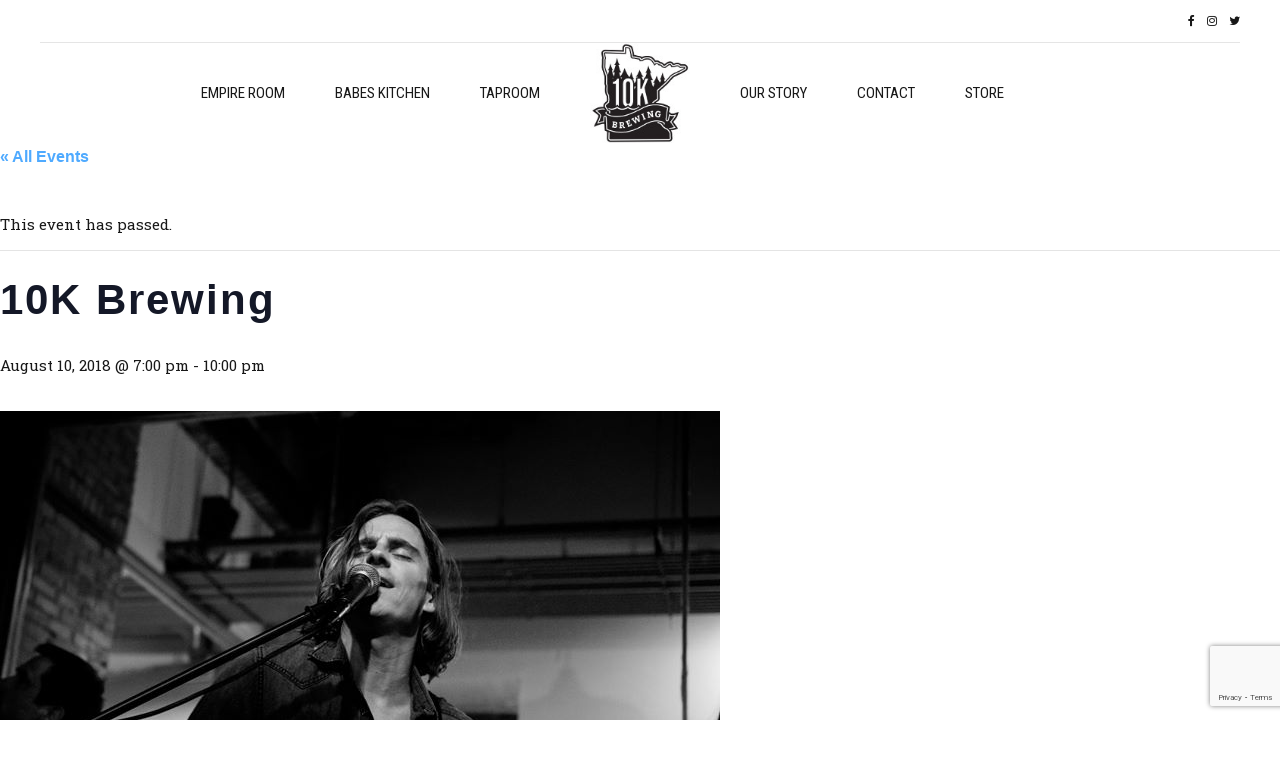

--- FILE ---
content_type: text/html; charset=UTF-8
request_url: https://10kbrew.com/event/10k-brewing-2/
body_size: 21587
content:
<!DOCTYPE html>
<html lang="en-US" data-bt-theme="Craft Beer 1.5.9">
<head>

		<meta charset="UTF-8">
		<meta name="viewport" content="width=device-width, initial-scale=1, maximum-scale=5, user-scalable=yes">
		<meta name="mobile-web-app-capable" content="yes">
		<meta name="apple-mobile-web-app-capable" content="yes">
	<link rel='stylesheet' id='tribe-events-views-v2-bootstrap-datepicker-styles-css' href='https://10kbrew.com/wp-content/plugins/the-events-calendar/vendor/bootstrap-datepicker/css/bootstrap-datepicker.standalone.min.css?ver=6.15.0' type='text/css' media='all' />
<link rel='stylesheet' id='tec-variables-skeleton-css' href='https://10kbrew.com/wp-content/plugins/the-events-calendar/common/build/css/variables-skeleton.css?ver=6.9.0' type='text/css' media='all' />
<link rel='stylesheet' id='tribe-common-skeleton-style-css' href='https://10kbrew.com/wp-content/plugins/the-events-calendar/common/build/css/common-skeleton.css?ver=6.9.0' type='text/css' media='all' />
<link rel='stylesheet' id='tribe-tooltipster-css-css' href='https://10kbrew.com/wp-content/plugins/the-events-calendar/common/vendor/tooltipster/tooltipster.bundle.min.css?ver=6.9.0' type='text/css' media='all' />
<link rel='stylesheet' id='tribe-events-views-v2-skeleton-css' href='https://10kbrew.com/wp-content/plugins/the-events-calendar/build/css/views-skeleton.css?ver=6.15.0' type='text/css' media='all' />
<link rel='stylesheet' id='tec-variables-full-css' href='https://10kbrew.com/wp-content/plugins/the-events-calendar/common/build/css/variables-full.css?ver=6.9.0' type='text/css' media='all' />
<link rel='stylesheet' id='tribe-common-full-style-css' href='https://10kbrew.com/wp-content/plugins/the-events-calendar/common/build/css/common-full.css?ver=6.9.0' type='text/css' media='all' />
<link rel='stylesheet' id='tribe-events-views-v2-full-css' href='https://10kbrew.com/wp-content/plugins/the-events-calendar/build/css/views-full.css?ver=6.15.0' type='text/css' media='all' />
<link rel='stylesheet' id='tribe-events-views-v2-print-css' href='https://10kbrew.com/wp-content/plugins/the-events-calendar/build/css/views-print.css?ver=6.15.0' type='text/css' media='print' />
<meta name='robots' content='index, follow, max-image-preview:large, max-snippet:-1, max-video-preview:-1' />
	<style>img:is([sizes="auto" i], [sizes^="auto," i]) { contain-intrinsic-size: 3000px 1500px }</style>
		<!-- Pixel Cat Facebook Pixel Code -->
	<script>
	!function(f,b,e,v,n,t,s){if(f.fbq)return;n=f.fbq=function(){n.callMethod?
	n.callMethod.apply(n,arguments):n.queue.push(arguments)};if(!f._fbq)f._fbq=n;
	n.push=n;n.loaded=!0;n.version='2.0';n.queue=[];t=b.createElement(e);t.async=!0;
	t.src=v;s=b.getElementsByTagName(e)[0];s.parentNode.insertBefore(t,s)}(window,
	document,'script','https://connect.facebook.net/en_US/fbevents.js' );
	fbq( 'init', '337131413335309' );	</script>
	<!-- DO NOT MODIFY -->
	<!-- End Facebook Pixel Code -->
	
<!-- Google Tag Manager for WordPress by gtm4wp.com -->
<script data-cfasync="false" data-pagespeed-no-defer>
	var gtm4wp_datalayer_name = "dataLayer";
	var dataLayer = dataLayer || [];
</script>
<!-- End Google Tag Manager for WordPress by gtm4wp.com -->
	<!-- This site is optimized with the Yoast SEO plugin v25.8 - https://yoast.com/wordpress/plugins/seo/ -->
	<title>10K Brewing - 10K Brewing</title>
	<link rel="canonical" href="https://10kbrew.com/event/10k-brewing-2/" />
	<meta property="og:locale" content="en_US" />
	<meta property="og:type" content="article" />
	<meta property="og:title" content="10K Brewing - 10K Brewing" />
	<meta property="og:description" content="Join me for a night of live music at 10K Brewing in Anoka! This is my first time playing here and I&#8217;m very excited about it. See you then!" />
	<meta property="og:url" content="https://10kbrew.com/event/10k-brewing-2/" />
	<meta property="og:site_name" content="10K Brewing" />
	<meta property="article:publisher" content="https://www.facebook.com/10kbrewing" />
	<meta property="article:modified_time" content="2018-08-11T02:14:26+00:00" />
	<meta property="og:image" content="https://10kbrew.com/wp-content/uploads/2018/07/6688_image_37926728_10155528516512882_1031857135425683456_o.jpg" />
	<meta property="og:image:width" content="720" />
	<meta property="og:image:height" content="479" />
	<meta property="og:image:type" content="image/jpeg" />
	<meta name="twitter:card" content="summary_large_image" />
	<meta name="twitter:site" content="@10kbrewing" />
	<script type="application/ld+json" class="yoast-schema-graph">{"@context":"https://schema.org","@graph":[{"@type":"WebPage","@id":"https://10kbrew.com/event/10k-brewing-2/","url":"https://10kbrew.com/event/10k-brewing-2/","name":"10K Brewing - 10K Brewing","isPartOf":{"@id":"https://10kbrew.com/#website"},"primaryImageOfPage":{"@id":"https://10kbrew.com/event/10k-brewing-2/#primaryimage"},"image":{"@id":"https://10kbrew.com/event/10k-brewing-2/#primaryimage"},"thumbnailUrl":"https://10kbrew.com/wp-content/uploads/2018/07/6688_image_37926728_10155528516512882_1031857135425683456_o.jpg","datePublished":"2018-07-31T14:14:19+00:00","dateModified":"2018-08-11T02:14:26+00:00","breadcrumb":{"@id":"https://10kbrew.com/event/10k-brewing-2/#breadcrumb"},"inLanguage":"en-US","potentialAction":[{"@type":"ReadAction","target":["https://10kbrew.com/event/10k-brewing-2/"]}]},{"@type":"ImageObject","inLanguage":"en-US","@id":"https://10kbrew.com/event/10k-brewing-2/#primaryimage","url":"https://10kbrew.com/wp-content/uploads/2018/07/6688_image_37926728_10155528516512882_1031857135425683456_o.jpg","contentUrl":"https://10kbrew.com/wp-content/uploads/2018/07/6688_image_37926728_10155528516512882_1031857135425683456_o.jpg","width":720,"height":479},{"@type":"BreadcrumbList","@id":"https://10kbrew.com/event/10k-brewing-2/#breadcrumb","itemListElement":[{"@type":"ListItem","position":1,"name":"Home","item":"https://10kbrew.com/"},{"@type":"ListItem","position":2,"name":"Events","item":"https://10kbrew.com/events-calendar/"},{"@type":"ListItem","position":3,"name":"10K Brewing"}]},{"@type":"WebSite","@id":"https://10kbrew.com/#website","url":"https://10kbrew.com/","name":"10K Brewing","description":"Nice Beer. Nice People.","potentialAction":[{"@type":"SearchAction","target":{"@type":"EntryPoint","urlTemplate":"https://10kbrew.com/?s={search_term_string}"},"query-input":{"@type":"PropertyValueSpecification","valueRequired":true,"valueName":"search_term_string"}}],"inLanguage":"en-US"},{"@type":"Event","name":"10K Brewing","description":"Join me for a night of live music at 10K Brewing in Anoka! This is my first time playing here and I&#8217;m very excited about it. See you then!","image":{"@id":"https://10kbrew.com/event/10k-brewing-2/#primaryimage"},"url":"https://10kbrew.com/event/10k-brewing-2/","eventAttendanceMode":"https://schema.org/OfflineEventAttendanceMode","eventStatus":"https://schema.org/EventScheduled","startDate":"2018-08-10T19:00:00-06:00","endDate":"2018-08-10T22:00:00-06:00","location":{"@type":"Place","name":"10K Brewing","description":"","url":"","address":{"@type":"PostalAddress","streetAddress":"2005 2nd Ave","addressLocality":"Anoka","addressRegion":"MN","postalCode":"55303","addressCountry":"US"},"telephone":"","sameAs":""},"@id":"https://10kbrew.com/event/10k-brewing-2/#event","mainEntityOfPage":{"@id":"https://10kbrew.com/event/10k-brewing-2/"}}]}</script>
	<!-- / Yoast SEO plugin. -->


<link rel='dns-prefetch' href='//widgetlogic.org' />
<link rel='dns-prefetch' href='//fonts.googleapis.com' />
<link rel="alternate" type="application/rss+xml" title="10K Brewing &raquo; Feed" href="https://10kbrew.com/feed/" />
<link rel="alternate" type="text/calendar" title="10K Brewing &raquo; iCal Feed" href="https://10kbrew.com/events-calendar/?ical=1" />
<script type="text/javascript">
/* <![CDATA[ */
window._wpemojiSettings = {"baseUrl":"https:\/\/s.w.org\/images\/core\/emoji\/16.0.1\/72x72\/","ext":".png","svgUrl":"https:\/\/s.w.org\/images\/core\/emoji\/16.0.1\/svg\/","svgExt":".svg","source":{"concatemoji":"https:\/\/10kbrew.com\/wp-includes\/js\/wp-emoji-release.min.js?ver=6.8.3"}};
/*! This file is auto-generated */
!function(s,n){var o,i,e;function c(e){try{var t={supportTests:e,timestamp:(new Date).valueOf()};sessionStorage.setItem(o,JSON.stringify(t))}catch(e){}}function p(e,t,n){e.clearRect(0,0,e.canvas.width,e.canvas.height),e.fillText(t,0,0);var t=new Uint32Array(e.getImageData(0,0,e.canvas.width,e.canvas.height).data),a=(e.clearRect(0,0,e.canvas.width,e.canvas.height),e.fillText(n,0,0),new Uint32Array(e.getImageData(0,0,e.canvas.width,e.canvas.height).data));return t.every(function(e,t){return e===a[t]})}function u(e,t){e.clearRect(0,0,e.canvas.width,e.canvas.height),e.fillText(t,0,0);for(var n=e.getImageData(16,16,1,1),a=0;a<n.data.length;a++)if(0!==n.data[a])return!1;return!0}function f(e,t,n,a){switch(t){case"flag":return n(e,"\ud83c\udff3\ufe0f\u200d\u26a7\ufe0f","\ud83c\udff3\ufe0f\u200b\u26a7\ufe0f")?!1:!n(e,"\ud83c\udde8\ud83c\uddf6","\ud83c\udde8\u200b\ud83c\uddf6")&&!n(e,"\ud83c\udff4\udb40\udc67\udb40\udc62\udb40\udc65\udb40\udc6e\udb40\udc67\udb40\udc7f","\ud83c\udff4\u200b\udb40\udc67\u200b\udb40\udc62\u200b\udb40\udc65\u200b\udb40\udc6e\u200b\udb40\udc67\u200b\udb40\udc7f");case"emoji":return!a(e,"\ud83e\udedf")}return!1}function g(e,t,n,a){var r="undefined"!=typeof WorkerGlobalScope&&self instanceof WorkerGlobalScope?new OffscreenCanvas(300,150):s.createElement("canvas"),o=r.getContext("2d",{willReadFrequently:!0}),i=(o.textBaseline="top",o.font="600 32px Arial",{});return e.forEach(function(e){i[e]=t(o,e,n,a)}),i}function t(e){var t=s.createElement("script");t.src=e,t.defer=!0,s.head.appendChild(t)}"undefined"!=typeof Promise&&(o="wpEmojiSettingsSupports",i=["flag","emoji"],n.supports={everything:!0,everythingExceptFlag:!0},e=new Promise(function(e){s.addEventListener("DOMContentLoaded",e,{once:!0})}),new Promise(function(t){var n=function(){try{var e=JSON.parse(sessionStorage.getItem(o));if("object"==typeof e&&"number"==typeof e.timestamp&&(new Date).valueOf()<e.timestamp+604800&&"object"==typeof e.supportTests)return e.supportTests}catch(e){}return null}();if(!n){if("undefined"!=typeof Worker&&"undefined"!=typeof OffscreenCanvas&&"undefined"!=typeof URL&&URL.createObjectURL&&"undefined"!=typeof Blob)try{var e="postMessage("+g.toString()+"("+[JSON.stringify(i),f.toString(),p.toString(),u.toString()].join(",")+"));",a=new Blob([e],{type:"text/javascript"}),r=new Worker(URL.createObjectURL(a),{name:"wpTestEmojiSupports"});return void(r.onmessage=function(e){c(n=e.data),r.terminate(),t(n)})}catch(e){}c(n=g(i,f,p,u))}t(n)}).then(function(e){for(var t in e)n.supports[t]=e[t],n.supports.everything=n.supports.everything&&n.supports[t],"flag"!==t&&(n.supports.everythingExceptFlag=n.supports.everythingExceptFlag&&n.supports[t]);n.supports.everythingExceptFlag=n.supports.everythingExceptFlag&&!n.supports.flag,n.DOMReady=!1,n.readyCallback=function(){n.DOMReady=!0}}).then(function(){return e}).then(function(){var e;n.supports.everything||(n.readyCallback(),(e=n.source||{}).concatemoji?t(e.concatemoji):e.wpemoji&&e.twemoji&&(t(e.twemoji),t(e.wpemoji)))}))}((window,document),window._wpemojiSettings);
/* ]]> */
</script>
<link rel='stylesheet' id='sbi_styles-css' href='https://10kbrew.com/wp-content/plugins/instagram-feed/css/sbi-styles.min.css?ver=6.9.1' type='text/css' media='all' />
<link rel='stylesheet' id='tribe-events-v2-single-skeleton-css' href='https://10kbrew.com/wp-content/plugins/the-events-calendar/build/css/tribe-events-single-skeleton.css?ver=6.15.0' type='text/css' media='all' />
<link rel='stylesheet' id='tribe-events-v2-single-skeleton-full-css' href='https://10kbrew.com/wp-content/plugins/the-events-calendar/build/css/tribe-events-single-full.css?ver=6.15.0' type='text/css' media='all' />
<style id='wp-emoji-styles-inline-css' type='text/css'>

	img.wp-smiley, img.emoji {
		display: inline !important;
		border: none !important;
		box-shadow: none !important;
		height: 1em !important;
		width: 1em !important;
		margin: 0 0.07em !important;
		vertical-align: -0.1em !important;
		background: none !important;
		padding: 0 !important;
	}
</style>
<link rel='stylesheet' id='wp-block-library-css' href='https://10kbrew.com/wp-includes/css/dist/block-library/style.min.css?ver=6.8.3' type='text/css' media='all' />
<style id='classic-theme-styles-inline-css' type='text/css'>
/*! This file is auto-generated */
.wp-block-button__link{color:#fff;background-color:#32373c;border-radius:9999px;box-shadow:none;text-decoration:none;padding:calc(.667em + 2px) calc(1.333em + 2px);font-size:1.125em}.wp-block-file__button{background:#32373c;color:#fff;text-decoration:none}
</style>
<link rel='stylesheet' id='block-widget-css' href='https://10kbrew.com/wp-content/plugins/widget-logic/block_widget/css/widget.css?ver=1724863588' type='text/css' media='all' />
<style id='global-styles-inline-css' type='text/css'>
:root{--wp--preset--aspect-ratio--square: 1;--wp--preset--aspect-ratio--4-3: 4/3;--wp--preset--aspect-ratio--3-4: 3/4;--wp--preset--aspect-ratio--3-2: 3/2;--wp--preset--aspect-ratio--2-3: 2/3;--wp--preset--aspect-ratio--16-9: 16/9;--wp--preset--aspect-ratio--9-16: 9/16;--wp--preset--color--black: #000000;--wp--preset--color--cyan-bluish-gray: #abb8c3;--wp--preset--color--white: #ffffff;--wp--preset--color--pale-pink: #f78da7;--wp--preset--color--vivid-red: #cf2e2e;--wp--preset--color--luminous-vivid-orange: #ff6900;--wp--preset--color--luminous-vivid-amber: #fcb900;--wp--preset--color--light-green-cyan: #7bdcb5;--wp--preset--color--vivid-green-cyan: #00d084;--wp--preset--color--pale-cyan-blue: #8ed1fc;--wp--preset--color--vivid-cyan-blue: #0693e3;--wp--preset--color--vivid-purple: #9b51e0;--wp--preset--gradient--vivid-cyan-blue-to-vivid-purple: linear-gradient(135deg,rgba(6,147,227,1) 0%,rgb(155,81,224) 100%);--wp--preset--gradient--light-green-cyan-to-vivid-green-cyan: linear-gradient(135deg,rgb(122,220,180) 0%,rgb(0,208,130) 100%);--wp--preset--gradient--luminous-vivid-amber-to-luminous-vivid-orange: linear-gradient(135deg,rgba(252,185,0,1) 0%,rgba(255,105,0,1) 100%);--wp--preset--gradient--luminous-vivid-orange-to-vivid-red: linear-gradient(135deg,rgba(255,105,0,1) 0%,rgb(207,46,46) 100%);--wp--preset--gradient--very-light-gray-to-cyan-bluish-gray: linear-gradient(135deg,rgb(238,238,238) 0%,rgb(169,184,195) 100%);--wp--preset--gradient--cool-to-warm-spectrum: linear-gradient(135deg,rgb(74,234,220) 0%,rgb(151,120,209) 20%,rgb(207,42,186) 40%,rgb(238,44,130) 60%,rgb(251,105,98) 80%,rgb(254,248,76) 100%);--wp--preset--gradient--blush-light-purple: linear-gradient(135deg,rgb(255,206,236) 0%,rgb(152,150,240) 100%);--wp--preset--gradient--blush-bordeaux: linear-gradient(135deg,rgb(254,205,165) 0%,rgb(254,45,45) 50%,rgb(107,0,62) 100%);--wp--preset--gradient--luminous-dusk: linear-gradient(135deg,rgb(255,203,112) 0%,rgb(199,81,192) 50%,rgb(65,88,208) 100%);--wp--preset--gradient--pale-ocean: linear-gradient(135deg,rgb(255,245,203) 0%,rgb(182,227,212) 50%,rgb(51,167,181) 100%);--wp--preset--gradient--electric-grass: linear-gradient(135deg,rgb(202,248,128) 0%,rgb(113,206,126) 100%);--wp--preset--gradient--midnight: linear-gradient(135deg,rgb(2,3,129) 0%,rgb(40,116,252) 100%);--wp--preset--font-size--small: 13px;--wp--preset--font-size--medium: 20px;--wp--preset--font-size--large: 36px;--wp--preset--font-size--x-large: 42px;--wp--preset--spacing--20: 0.44rem;--wp--preset--spacing--30: 0.67rem;--wp--preset--spacing--40: 1rem;--wp--preset--spacing--50: 1.5rem;--wp--preset--spacing--60: 2.25rem;--wp--preset--spacing--70: 3.38rem;--wp--preset--spacing--80: 5.06rem;--wp--preset--shadow--natural: 6px 6px 9px rgba(0, 0, 0, 0.2);--wp--preset--shadow--deep: 12px 12px 50px rgba(0, 0, 0, 0.4);--wp--preset--shadow--sharp: 6px 6px 0px rgba(0, 0, 0, 0.2);--wp--preset--shadow--outlined: 6px 6px 0px -3px rgba(255, 255, 255, 1), 6px 6px rgba(0, 0, 0, 1);--wp--preset--shadow--crisp: 6px 6px 0px rgba(0, 0, 0, 1);}:where(.is-layout-flex){gap: 0.5em;}:where(.is-layout-grid){gap: 0.5em;}body .is-layout-flex{display: flex;}.is-layout-flex{flex-wrap: wrap;align-items: center;}.is-layout-flex > :is(*, div){margin: 0;}body .is-layout-grid{display: grid;}.is-layout-grid > :is(*, div){margin: 0;}:where(.wp-block-columns.is-layout-flex){gap: 2em;}:where(.wp-block-columns.is-layout-grid){gap: 2em;}:where(.wp-block-post-template.is-layout-flex){gap: 1.25em;}:where(.wp-block-post-template.is-layout-grid){gap: 1.25em;}.has-black-color{color: var(--wp--preset--color--black) !important;}.has-cyan-bluish-gray-color{color: var(--wp--preset--color--cyan-bluish-gray) !important;}.has-white-color{color: var(--wp--preset--color--white) !important;}.has-pale-pink-color{color: var(--wp--preset--color--pale-pink) !important;}.has-vivid-red-color{color: var(--wp--preset--color--vivid-red) !important;}.has-luminous-vivid-orange-color{color: var(--wp--preset--color--luminous-vivid-orange) !important;}.has-luminous-vivid-amber-color{color: var(--wp--preset--color--luminous-vivid-amber) !important;}.has-light-green-cyan-color{color: var(--wp--preset--color--light-green-cyan) !important;}.has-vivid-green-cyan-color{color: var(--wp--preset--color--vivid-green-cyan) !important;}.has-pale-cyan-blue-color{color: var(--wp--preset--color--pale-cyan-blue) !important;}.has-vivid-cyan-blue-color{color: var(--wp--preset--color--vivid-cyan-blue) !important;}.has-vivid-purple-color{color: var(--wp--preset--color--vivid-purple) !important;}.has-black-background-color{background-color: var(--wp--preset--color--black) !important;}.has-cyan-bluish-gray-background-color{background-color: var(--wp--preset--color--cyan-bluish-gray) !important;}.has-white-background-color{background-color: var(--wp--preset--color--white) !important;}.has-pale-pink-background-color{background-color: var(--wp--preset--color--pale-pink) !important;}.has-vivid-red-background-color{background-color: var(--wp--preset--color--vivid-red) !important;}.has-luminous-vivid-orange-background-color{background-color: var(--wp--preset--color--luminous-vivid-orange) !important;}.has-luminous-vivid-amber-background-color{background-color: var(--wp--preset--color--luminous-vivid-amber) !important;}.has-light-green-cyan-background-color{background-color: var(--wp--preset--color--light-green-cyan) !important;}.has-vivid-green-cyan-background-color{background-color: var(--wp--preset--color--vivid-green-cyan) !important;}.has-pale-cyan-blue-background-color{background-color: var(--wp--preset--color--pale-cyan-blue) !important;}.has-vivid-cyan-blue-background-color{background-color: var(--wp--preset--color--vivid-cyan-blue) !important;}.has-vivid-purple-background-color{background-color: var(--wp--preset--color--vivid-purple) !important;}.has-black-border-color{border-color: var(--wp--preset--color--black) !important;}.has-cyan-bluish-gray-border-color{border-color: var(--wp--preset--color--cyan-bluish-gray) !important;}.has-white-border-color{border-color: var(--wp--preset--color--white) !important;}.has-pale-pink-border-color{border-color: var(--wp--preset--color--pale-pink) !important;}.has-vivid-red-border-color{border-color: var(--wp--preset--color--vivid-red) !important;}.has-luminous-vivid-orange-border-color{border-color: var(--wp--preset--color--luminous-vivid-orange) !important;}.has-luminous-vivid-amber-border-color{border-color: var(--wp--preset--color--luminous-vivid-amber) !important;}.has-light-green-cyan-border-color{border-color: var(--wp--preset--color--light-green-cyan) !important;}.has-vivid-green-cyan-border-color{border-color: var(--wp--preset--color--vivid-green-cyan) !important;}.has-pale-cyan-blue-border-color{border-color: var(--wp--preset--color--pale-cyan-blue) !important;}.has-vivid-cyan-blue-border-color{border-color: var(--wp--preset--color--vivid-cyan-blue) !important;}.has-vivid-purple-border-color{border-color: var(--wp--preset--color--vivid-purple) !important;}.has-vivid-cyan-blue-to-vivid-purple-gradient-background{background: var(--wp--preset--gradient--vivid-cyan-blue-to-vivid-purple) !important;}.has-light-green-cyan-to-vivid-green-cyan-gradient-background{background: var(--wp--preset--gradient--light-green-cyan-to-vivid-green-cyan) !important;}.has-luminous-vivid-amber-to-luminous-vivid-orange-gradient-background{background: var(--wp--preset--gradient--luminous-vivid-amber-to-luminous-vivid-orange) !important;}.has-luminous-vivid-orange-to-vivid-red-gradient-background{background: var(--wp--preset--gradient--luminous-vivid-orange-to-vivid-red) !important;}.has-very-light-gray-to-cyan-bluish-gray-gradient-background{background: var(--wp--preset--gradient--very-light-gray-to-cyan-bluish-gray) !important;}.has-cool-to-warm-spectrum-gradient-background{background: var(--wp--preset--gradient--cool-to-warm-spectrum) !important;}.has-blush-light-purple-gradient-background{background: var(--wp--preset--gradient--blush-light-purple) !important;}.has-blush-bordeaux-gradient-background{background: var(--wp--preset--gradient--blush-bordeaux) !important;}.has-luminous-dusk-gradient-background{background: var(--wp--preset--gradient--luminous-dusk) !important;}.has-pale-ocean-gradient-background{background: var(--wp--preset--gradient--pale-ocean) !important;}.has-electric-grass-gradient-background{background: var(--wp--preset--gradient--electric-grass) !important;}.has-midnight-gradient-background{background: var(--wp--preset--gradient--midnight) !important;}.has-small-font-size{font-size: var(--wp--preset--font-size--small) !important;}.has-medium-font-size{font-size: var(--wp--preset--font-size--medium) !important;}.has-large-font-size{font-size: var(--wp--preset--font-size--large) !important;}.has-x-large-font-size{font-size: var(--wp--preset--font-size--x-large) !important;}
:where(.wp-block-post-template.is-layout-flex){gap: 1.25em;}:where(.wp-block-post-template.is-layout-grid){gap: 1.25em;}
:where(.wp-block-columns.is-layout-flex){gap: 2em;}:where(.wp-block-columns.is-layout-grid){gap: 2em;}
:root :where(.wp-block-pullquote){font-size: 1.5em;line-height: 1.6;}
</style>
<link rel='stylesheet' id='bt_bb_content_elements-css' href='https://10kbrew.com/wp-content/plugins/bold-page-builder/css/front_end/content_elements.crush.css?ver=5.4.4' type='text/css' media='all' />
<link rel='stylesheet' id='bt_bb_slick-css' href='https://10kbrew.com/wp-content/plugins/bold-page-builder/slick/slick.css?ver=5.4.4' type='text/css' media='all' />
<link rel='stylesheet' id='contact-form-7-css' href='https://10kbrew.com/wp-content/plugins/contact-form-7/includes/css/styles.css?ver=6.1.1' type='text/css' media='all' />
<link rel='stylesheet' id='ctshowcase-general-css' href='https://10kbrew.com/wp-content/plugins/creative-team-showcase/public/css/min/general.min.css?ver=1.2.5' type='text/css' media='all' />
<link rel='stylesheet' id='font-awesome-css' href='https://10kbrew.com/wp-content/plugins/rescue-shortcodes/includes/fonts/font-awesome.min.css?ver=6.5.1' type='text/css' media='all' />
<link rel='stylesheet' id='rescue_shortcode_styles-css' href='https://10kbrew.com/wp-content/plugins/rescue-shortcodes/includes/css/rescue_shortcodes_styles.css?ver=6.8.3' type='text/css' media='all' />
<link rel='stylesheet' id='craft-beer-style-css' href='https://10kbrew.com/wp-content/themes/craft-beer/style.css?ver=6.8.3' type='text/css' media='screen' />
<style id='craft-beer-style-inline-css' type='text/css'>
select, input{font-family: "Roboto Slab";} .btContent a{color: #4faaff;} a:hover{ color: #4faaff;} .btText a{color: #4faaff;} body{font-family: "Roboto Slab",Arial,sans-serif;} h1, h2, h3, h4, h5, h6{font-family: "Roboto Condensed";} blockquote{ font-family: "Roboto Condensed";} .btContentHolder table thead th{ background-color: #4faaff;} .btPreloader .animation .preloaderLogo{height: 100px;} .btNoSearchResults .bt_bb_port #searchform input[type='submit']{ font-family: "Roboto Condensed"; -webkit-box-shadow: 0 0 0 3em #4faaff inset; box-shadow: 0 0 0 3em #4faaff inset;} .btNoSearchResults .bt_bb_port #searchform input[type='submit']:hover{ -webkit-box-shadow: 0 0 0 0 #4faaff inset; box-shadow: 0 0 0 0 #4faaff inset; color: #4faaff;} .mainHeader{ font-family: "Roboto Condensed";} .mainHeader a:hover{color: #4faaff;} .menuPort{font-family: "Roboto Condensed",Arial,Helvetica,sans-serif;} .menuPort nav ul li a:hover{color: #4faaff;} .menuPort nav > ul > li > a{line-height: 100px;} .btTextLogo{font-family: "Roboto Condensed",Arial,Helvetica,sans-serif; line-height: 100px;} .btLogoArea .logo img{height: 100px;} .btTransparentDarkHeader .btHorizontalMenuTrigger:hover .bt_bb_icon:before, .btTransparentLightHeader .btHorizontalMenuTrigger:hover .bt_bb_icon:before, .btAccentLightHeader .btHorizontalMenuTrigger:hover .bt_bb_icon:before, .btAccentDarkHeader .btHorizontalMenuTrigger:hover .bt_bb_icon:before, .btLightDarkHeader .btHorizontalMenuTrigger:hover .bt_bb_icon:before, .btHasAltLogo.btStickyHeaderActive .btHorizontalMenuTrigger:hover .bt_bb_icon:before, .btTransparentDarkHeader .btHorizontalMenuTrigger:hover .bt_bb_icon:after, .btTransparentLightHeader .btHorizontalMenuTrigger:hover .bt_bb_icon:after, .btAccentLightHeader .btHorizontalMenuTrigger:hover .bt_bb_icon:after, .btAccentDarkHeader .btHorizontalMenuTrigger:hover .bt_bb_icon:after, .btLightDarkHeader .btHorizontalMenuTrigger:hover .bt_bb_icon:after, .btHasAltLogo.btStickyHeaderActive .btHorizontalMenuTrigger:hover .bt_bb_icon:after{border-top-color: #4faaff;} .btTransparentDarkHeader .btHorizontalMenuTrigger:hover .bt_bb_icon .bt_bb_icon_holder:before, .btTransparentLightHeader .btHorizontalMenuTrigger:hover .bt_bb_icon .bt_bb_icon_holder:before, .btAccentLightHeader .btHorizontalMenuTrigger:hover .bt_bb_icon .bt_bb_icon_holder:before, .btAccentDarkHeader .btHorizontalMenuTrigger:hover .bt_bb_icon .bt_bb_icon_holder:before, .btLightDarkHeader .btHorizontalMenuTrigger:hover .bt_bb_icon .bt_bb_icon_holder:before, .btHasAltLogo.btStickyHeaderActive .btHorizontalMenuTrigger:hover .bt_bb_icon .bt_bb_icon_holder:before{border-top-color: #4faaff;} .btMenuHorizontal .menuPort nav > ul > li.current-menu-ancestor > a:after, .btMenuHorizontal .menuPort nav > ul > li.current-menu-item > a:after{ background-color: #4faaff;} .btMenuHorizontal .menuPort nav > ul > li.current-menu-ancestor li.current-menu-ancestor > a, .btMenuHorizontal .menuPort nav > ul > li.current-menu-ancestor li.current-menu-item > a, .btMenuHorizontal .menuPort nav > ul > li.current-menu-item li.current-menu-ancestor > a, .btMenuHorizontal .menuPort nav > ul > li.current-menu-item li.current-menu-item > a{color: #4faaff;} .btMenuHorizontal .menuPort ul ul li a:hover{color: #4faaff;} body.btMenuHorizontal .subToggler{ line-height: 100px;} .btMenuHorizontal .menuPort > nav > ul > li > ul li a:hover{-webkit-box-shadow: inset 5px 0 0 0 #4faaff; box-shadow: inset 5px 0 0 0 #4faaff;} .btMenuHorizontal .topBarInMenu{ height: 100px;} .btAccentLightHeader .btBelowLogoArea, .btAccentLightHeader .topBar{background-color: #4faaff;} .btAccentLightHeader .btBelowLogoArea a:hover, .btAccentLightHeader .topBar a:hover{color: #FF7F00;} .btAccentDarkHeader .btBelowLogoArea, .btAccentDarkHeader .topBar{background-color: #4faaff;} .btAccentDarkHeader .btBelowLogoArea a:hover, .btAccentDarkHeader .topBar a:hover{color: #FF7F00;} .btLightAccentHeader .btLogoArea, .btLightAccentHeader .btVerticalHeaderTop{background-color: #4faaff;} .btLightAccentHeader.btMenuHorizontal.btBelowMenu .mainHeader .btLogoArea{background-color: #4faaff;} .btTransparentDarkHeader .btVerticalMenuTrigger:hover .bt_bb_icon:before, .btTransparentLightHeader .btVerticalMenuTrigger:hover .bt_bb_icon:before, .btAccentLightHeader .btVerticalMenuTrigger:hover .bt_bb_icon:before, .btAccentDarkHeader .btVerticalMenuTrigger:hover .bt_bb_icon:before, .btLightDarkHeader .btVerticalMenuTrigger:hover .bt_bb_icon:before, .btHasAltLogo.btStickyHeaderActive .btVerticalMenuTrigger:hover .bt_bb_icon:before, .btTransparentDarkHeader .btVerticalMenuTrigger:hover .bt_bb_icon:after, .btTransparentLightHeader .btVerticalMenuTrigger:hover .bt_bb_icon:after, .btAccentLightHeader .btVerticalMenuTrigger:hover .bt_bb_icon:after, .btAccentDarkHeader .btVerticalMenuTrigger:hover .bt_bb_icon:after, .btLightDarkHeader .btVerticalMenuTrigger:hover .bt_bb_icon:after, .btHasAltLogo.btStickyHeaderActive .btVerticalMenuTrigger:hover .bt_bb_icon:after{border-top-color: #4faaff;} .btTransparentDarkHeader .btVerticalMenuTrigger:hover .bt_bb_icon .bt_bb_icon_holder:before, .btTransparentLightHeader .btVerticalMenuTrigger:hover .bt_bb_icon .bt_bb_icon_holder:before, .btAccentLightHeader .btVerticalMenuTrigger:hover .bt_bb_icon .bt_bb_icon_holder:before, .btAccentDarkHeader .btVerticalMenuTrigger:hover .bt_bb_icon .bt_bb_icon_holder:before, .btLightDarkHeader .btVerticalMenuTrigger:hover .bt_bb_icon .bt_bb_icon_holder:before, .btHasAltLogo.btStickyHeaderActive .btVerticalMenuTrigger:hover .bt_bb_icon .bt_bb_icon_holder:before{border-top-color: #4faaff;} .btMenuVertical .mainHeader .btCloseVertical:before:hover{color: #4faaff;} .btMenuHorizontal .topBarInLogoArea{ height: 100px;} .btMenuHorizontal .topBarInLogoArea .topBarInLogoAreaCell{border: 0 solid #4faaff;} .btDarkSkin .btSiteFooter .port:before, .bt_bb_color_scheme_1 .btSiteFooter .port:before, .bt_bb_color_scheme_3 .btSiteFooter .port:before, .bt_bb_color_scheme_6 .btSiteFooter .port:before{background-color: #4faaff;} .btMediaBox.btQuote:before, .btMediaBox.btLink:before{ background-color: #4faaff;} .sticky.btArticleListItem .btArticleHeadline h1 .bt_bb_headline_content span a:after, .sticky.btArticleListItem .btArticleHeadline h2 .bt_bb_headline_content span a:after, .sticky.btArticleListItem .btArticleHeadline h3 .bt_bb_headline_content span a:after, .sticky.btArticleListItem .btArticleHeadline h4 .bt_bb_headline_content span a:after, .sticky.btArticleListItem .btArticleHeadline h5 .bt_bb_headline_content span a:after, .sticky.btArticleListItem .btArticleHeadline h6 .bt_bb_headline_content span a:after, .sticky.btArticleListItem .btArticleHeadline h7 .bt_bb_headline_content span a:after, .sticky.btArticleListItem .btArticleHeadline h8 .bt_bb_headline_content span a:after{ color: #4faaff;} .post-password-form p:first-child{color: #FF7F00;} .post-password-form p:nth-child(2) input[type="submit"]{ background: #4faaff;} .btPagination{font-family: "Roboto Condensed";} .btPagination .paging a:hover{color: #4faaff;} .btPagination .paging a:hover:after{border-color: #4faaff; color: #4faaff;} .btPrevNextNav .btPrevNext .btPrevNextItem .btPrevNextTitle{font-family: "Roboto Condensed";} .btPrevNextNav .btPrevNext:hover .btPrevNextTitle{color: #4faaff;} .btArticleCategories a{color: #4faaff;} .btArticleCategories a:not(:first-child):before{ background-color: #4faaff;} .btArticleDate{color: #4faaff;} .btLightSkin .btArticleDate:not(:last-child):after, .btLightSkin .btArticleAuthor:not(:last-child):after, .btLightSkin .btArticleComments:not(:last-child):after, .btLightSkin .btArticleCategories:not(:last-child):after, .bt_bb_color_scheme_2 .btArticleDate:not(:last-child):after, .bt_bb_color_scheme_2 .btArticleAuthor:not(:last-child):after, .bt_bb_color_scheme_2 .btArticleComments:not(:last-child):after, .bt_bb_color_scheme_2 .btArticleCategories:not(:last-child):after, .bt_bb_color_scheme_4 .btArticleDate:not(:last-child):after, .bt_bb_color_scheme_4 .btArticleAuthor:not(:last-child):after, .bt_bb_color_scheme_4 .btArticleComments:not(:last-child):after, .bt_bb_color_scheme_4 .btArticleCategories:not(:last-child):after, .bt_bb_color_scheme_5 .btArticleDate:not(:last-child):after, .bt_bb_color_scheme_5 .btArticleAuthor:not(:last-child):after, .bt_bb_color_scheme_5 .btArticleComments:not(:last-child):after, .bt_bb_color_scheme_5 .btArticleCategories:not(:last-child):after{color: #4faaff;} .btDarkSkin .btArticleDate:not(:last-child):after, .btDarkSkin .btArticleAuthor:not(:last-child):after, .btDarkSkin .btArticleComments:not(:last-child):after, .btDarkSkin .btArticleCategories:not(:last-child):after, .bt_bb_color_scheme_1 .btArticleDate:not(:last-child):after, .bt_bb_color_scheme_1 .btArticleAuthor:not(:last-child):after, .bt_bb_color_scheme_1 .btArticleComments:not(:last-child):after, .bt_bb_color_scheme_1 .btArticleCategories:not(:last-child):after, .bt_bb_color_scheme_3 .btArticleDate:not(:last-child):after, .bt_bb_color_scheme_3 .btArticleAuthor:not(:last-child):after, .bt_bb_color_scheme_3 .btArticleComments:not(:last-child):after, .bt_bb_color_scheme_3 .btArticleCategories:not(:last-child):after, .bt_bb_color_scheme_6 .btArticleDate:not(:last-child):after, .bt_bb_color_scheme_6 .btArticleAuthor:not(:last-child):after, .bt_bb_color_scheme_6 .btArticleComments:not(:last-child):after, .bt_bb_color_scheme_6 .btArticleCategories:not(:last-child):after{color: #4faaff;} .bt-comments-box .vcard .posted{ font-family: "Roboto Condensed";} .bt-comments-box .commentTxt p.edit-link, .bt-comments-box .commentTxt p.reply{ font-family: "Roboto Condensed";} .comment-awaiting-moderation{color: #4faaff;} a#cancel-comment-reply-link{ color: #4faaff;} a#cancel-comment-reply-link:hover{color: #FF7F00;} .btCommentSubmit:hover{color: #4faaff; border: 1px solid #4faaff;} body:not(.btNoDashInSidebar) .btBox > h4:after, body:not(.btNoDashInSidebar) .btCustomMenu > h4:after, body:not(.btNoDashInSidebar) .btTopBox > h4:after{ border-bottom: 3px solid #4faaff;} .btBox ul li.current-menu-item > a, .btCustomMenu ul li.current-menu-item > a, .btTopBox ul li.current-menu-item > a{color: #4faaff;} .widget_calendar table caption{background: #4faaff; background: #4faaff; font-family: "Roboto Condensed";} .widget_rss li a.rsswidget{font-family: "Roboto Condensed";} .fancy-select ul.options li:hover{color: #4faaff;} .widget_shopping_cart .total{ font-family: "Roboto Condensed";} .widget_shopping_cart .buttons .button{ background: #4faaff;} .widget_shopping_cart .widget_shopping_cart_content .mini_cart_item .ppRemove a.remove{ background-color: #4faaff;} .widget_shopping_cart .widget_shopping_cart_content .mini_cart_item .ppRemove a.remove:hover{background-color: #FF7F00;} .menuPort .widget_shopping_cart .widget_shopping_cart_content .btCartWidgetIcon span.cart-contents, .topTools .widget_shopping_cart .widget_shopping_cart_content .btCartWidgetIcon span.cart-contents, .topBarInLogoArea .widget_shopping_cart .widget_shopping_cart_content .btCartWidgetIcon span.cart-contents{font: normal 10px/1 "Roboto Condensed"; background-color: #FF7F00;} .btMenuVertical .menuPort .widget_shopping_cart .widget_shopping_cart_content .btCartWidgetInnerContent .verticalMenuCartToggler, .btMenuVertical .topTools .widget_shopping_cart .widget_shopping_cart_content .btCartWidgetInnerContent .verticalMenuCartToggler, .btMenuVertical .topBarInLogoArea .widget_shopping_cart .widget_shopping_cart_content .btCartWidgetInnerContent .verticalMenuCartToggler{ background-color: #4faaff;} .widget_recent_reviews{font-family: "Roboto Condensed";} .widget_price_filter .price_slider_wrapper .ui-slider .ui-slider-handle{ background-color: #4faaff;} .btBox .tagcloud a, .btTags ul a{ background: #4faaff;} .btSidebar .btIconWidget:hover .btIconWidgetText, footer .btIconWidget:hover .btIconWidgetText, .topBarInLogoArea .btIconWidget:hover .btIconWidgetText{color: #4faaff;} .btAccentIconWidget.btIconWidget .btIconWidgetIcon{color: #4faaff;} .btLightSkin .btSiteFooterWidgets .btSearch button:hover, .bt_bb_color_scheme_2 .btSiteFooterWidgets .btSearch button:hover, .bt_bb_color_scheme_4 .btSiteFooterWidgets .btSearch button:hover, .bt_bb_color_scheme_5 .btSiteFooterWidgets .btSearch button:hover, .btDarkSkin .btSiteFooterWidgets .btSearch button:hover, .bt_bb_color_scheme_1 .btSiteFooterWidgets .btSearch button:hover, .bt_bb_color_scheme_3 .btSiteFooterWidgets .btSearch button:hover, .bt_bb_color_scheme_6 .btSiteFooterWidgets .btSearch button:hover, .btLightSkin .btSidebar .btSearch button:hover, .bt_bb_color_scheme_2 .btSidebar .btSearch button:hover, .bt_bb_color_scheme_4 .btSidebar .btSearch button:hover, .bt_bb_color_scheme_5 .btSidebar .btSearch button:hover, .btDarkSkin .btSidebar .btSearch button:hover, .bt_bb_color_scheme_1 .btSidebar .btSearch button:hover, .bt_bb_color_scheme_3 .btSidebar .btSearch button:hover, .bt_bb_color_scheme_6 .btSidebar .btSearch button:hover, .btLightSkin .btSidebar .widget_product_search button:hover, .bt_bb_color_scheme_2 .btSidebar .widget_product_search button:hover, .bt_bb_color_scheme_4 .btSidebar .widget_product_search button:hover, .bt_bb_color_scheme_5 .btSidebar .widget_product_search button:hover, .btDarkSkin .btSidebar .widget_product_search button:hover, .bt_bb_color_scheme_1 .btSidebar .widget_product_search button:hover, .bt_bb_color_scheme_3 .btSidebar .widget_product_search button:hover, .bt_bb_color_scheme_6 .btSidebar .widget_product_search button:hover{background: #4faaff !important; border-color: #4faaff !important;} .btSearchInner.btFromTopBox .btSearchInnerClose .bt_bb_icon a.bt_bb_icon_holder{color: #4faaff;} .btSearchInner.btFromTopBox .btSearchInnerClose .bt_bb_icon:hover a.bt_bb_icon_holder{color: #0285ff;} .btSearchInner.btFromTopBox button:hover:before{color: #4faaff;} .bt_bb_headline .bt_bb_headline_superheadline{ font-family: "Roboto Slab",Arial,Helvetica,sans-serif;} .bt_bb_headline.bt_bb_subheadline .bt_bb_headline_subheadline{font-family: "Roboto Slab",Arial,Helvetica,sans-serif;} .bt_bb_headline h1 b, .bt_bb_headline h2 b, .bt_bb_headline h3 b, .bt_bb_headline h4 b, .bt_bb_headline h5 b, .bt_bb_headline h6 b{color: #4faaff;} .bt_bb_headline h1 del, .bt_bb_headline h2 del, .bt_bb_headline h3 del, .bt_bb_headline h4 del, .bt_bb_headline h5 del, .bt_bb_headline h6 del{color: #4faaff;} .bt_bb_latest_posts_item .bt_bb_latest_posts_item_date{font-family: "Roboto Slab",Arial,Helvetica,sans-serif;} .bt_bb_latest_posts_item .bt_bb_latest_posts_item_title{ color: #4faaff;} .bt_bb_button .bt_bb_button_text{ font-family: "Roboto Condensed",Arial,Helvetica,sans-serif;} .bt_bb_service:hover .bt_bb_service_content_title a{color: #4faaff;} button.slick-arrow:before{ color: #4faaff;} .btLightSkin .bt_bb_content_slider .slick-dots li{border-color: #4faaff;} .btLightSkin .slick-dots li.slick-active, .slick-dots li:hover{background: #4faaff;} .bt_bb_custom_menu div ul a{ font-family: "Roboto Condensed",Arial,Helvetica,sans-serif;} .bt_bb_custom_menu div ul a:hover{color: #4faaff;} .bt_bb_map .bt_bb_map_content .bt_bb_map_content_wrapper .bt_bb_map_location{ border: 1px solid #4faaff;} .bt_bb_google_maps .bt_bb_google_maps_content .bt_bb_google_maps_content_wrapper .bt_bb_google_maps_location{ border: 1px solid #4faaff;} .bt_bb_single_product .bt_bb_single_product_content{ border: 1px solid #4faaff;} .bt_bb_single_product .bt_bb_single_product_content .bt_bb_single_product_price{ border-bottom: 1px solid #4faaff;} .bt_bb_single_product .bt_bb_single_product_content .bt_bb_single_product_title a:hover{color: #4faaff;} .bt_bb_single_product .bt_bb_single_product_content .bt_bb_single_product_price_cart .add_to_cart_inline{ border-top: 1px solid #4faaff;} .bt_bb_single_product .bt_bb_single_product_content .bt_bb_single_product_price_cart .add_to_cart_inline a{ font-family: "Roboto Condensed",Arial,Helvetica,sans-serif;} .bt_bb_single_product .bt_bb_single_product_content .bt_bb_single_product_price_cart .add_to_cart_inline a.added:after, .bt_bb_single_product .bt_bb_single_product_content .bt_bb_single_product_price_cart .add_to_cart_inline a.loading:after{ background-color: #4faaff;} .bt_bb_single_product .bt_bb_single_product_content .bt_bb_single_product_price_cart .add_to_cart_inline .added_to_cart{color: #4faaff;} .bt_bb_menu_item .bt_bb_menu_item_content .bt_bb_menu_item_title_price{ font-family: "Roboto Condensed",Arial,Helvetica,sans-serif;} .bt_bb_menu_item .bt_bb_menu_item_content .bt_bb_menu_item_title_price .bt_bb_menu_item_title:after{ border-bottom: 1px solid #4faaff;} .bt_bb_menu_item .bt_bb_menu_item_content .bt_bb_menu_item_title_price .bt_bb_menu_item_title .bt_bb_icon{ color: #4faaff;} .wpcf7-form .wpcf7-submit{ -webkit-box-shadow: 0 0 0 1px #4faaff inset; box-shadow: 0 0 0 1px #4faaff inset; color: #4faaff !important; font-family: "Roboto Condensed",Arial,Helvetica,sans-serif !important;} .btNewsletterRow .btNewsletterRowInput input{border: 1px solid #4faaff;} div.wpcf7-validation-errors{color: #4faaff;} .btContactRow .btContactRowInput input{border: 1px solid #4faaff;} .btContactRow .btContactRowInput input{border: 1px solid #4faaff;} .btContactRow .btContactRowInput textarea{border: 1px solid #4faaff;} @media (max-width: 780px){.btContactRowInput.btContactRowInputFlex .btContactInputName input, .btContactRowInput.btContactRowInputFlex .btContactInputEmail input, .btContactRowInput.btContactRowInputFlex .btContactRowButton input{border: 1px solid #4faaff !important;} .btNewsletterRow .btNewsletterRowInput input{border: 1px solid #4faaff !important;} }.wpcf7-not-valid-tip{ background: #4faaff;} .wpcf7-validation-errors{ background-color: #4faaff !important;} .products ul li.product .btWooShopLoopItemInner .bt_bb_headline, ul.products li.product .btWooShopLoopItemInner .bt_bb_headline{border: 1px solid #4faaff;} .products ul li.product .btWooShopLoopItemInner .bt_bb_headline h2, ul.products li.product .btWooShopLoopItemInner .bt_bb_headline h2{font-family: "Roboto Slab";} .products ul li.product .btWooShopLoopItemInner .price, ul.products li.product .btWooShopLoopItemInner .price{ border-left: 1px solid #4faaff; border-bottom: 1px solid #4faaff;} .products ul li.product .btWooShopLoopItemInner a.button, ul.products li.product .btWooShopLoopItemInner a.button{ font-family: "Roboto Condensed";} .products ul li.product .btWooShopLoopItemInner .added:after, .products ul li.product .btWooShopLoopItemInner .loading:after, ul.products li.product .btWooShopLoopItemInner .added:after, ul.products li.product .btWooShopLoopItemInner .loading:after{ background-color: #4faaff;} .products ul li.product .btWooShopLoopItemInner .added_to_cart, ul.products li.product .btWooShopLoopItemInner .added_to_cart{ color: #4faaff;} .products ul li.product .onsale, ul.products li.product .onsale{ background: #4faaff;} nav.woocommerce-pagination ul li a, nav.woocommerce-pagination ul li span{ border: 1px solid #4faaff; color: #4faaff;} nav.woocommerce-pagination ul li a:focus, nav.woocommerce-pagination ul li a:hover, nav.woocommerce-pagination ul li a.next, nav.woocommerce-pagination ul li a.prev, nav.woocommerce-pagination ul li span.current{background: #4faaff;} div.product .onsale{ background: #FF7F00;} div.product div.images .woocommerce-product-gallery__trigger:after{ -webkit-box-shadow: 0 0 0 2em #4faaff inset,0 0 0 2em rgba(255,255,255,.5) inset; box-shadow: 0 0 0 2em #4faaff inset,0 0 0 2em rgba(255,255,255,.5) inset;} div.product div.images .woocommerce-product-gallery__trigger:hover:after{-webkit-box-shadow: 0 0 0 1px #4faaff inset,0 0 0 2em rgba(255,255,255,.5) inset; box-shadow: 0 0 0 1px #4faaff inset,0 0 0 2em rgba(255,255,255,.5) inset; color: #4faaff;} table.shop_table .coupon .input-text{ color: #4faaff;} table.shop_table td.product-remove a.remove{ color: #4faaff; border: 1px solid #4faaff;} table.shop_table td.product-remove a.remove:hover{background-color: #4faaff;} ul.wc_payment_methods li .about_paypal{ color: #4faaff;} #place-order{font-family: "Roboto Condensed";} .woocommerce-MyAccount-navigation ul li a{ border-bottom: 2px solid #4faaff;} .woocommerce-info a: not(.button), .woocommerce-message a: not(.button){color: #4faaff;} .woocommerce-message:before, .woocommerce-info:before{ color: #4faaff;} .woocommerce .btSidebar a.button, .woocommerce .btContent a.button, .woocommerce-page .btSidebar a.button, .woocommerce-page .btContent a.button, .woocommerce .btSidebar input[type="submit"], .woocommerce .btContent input[type="submit"], .woocommerce-page .btSidebar input[type="submit"], .woocommerce-page .btContent input[type="submit"], .woocommerce .btSidebar button[type="submit"], .woocommerce .btContent button[type="submit"], .woocommerce-page .btSidebar button[type="submit"], .woocommerce-page .btContent button[type="submit"], .woocommerce .btSidebar input.button, .woocommerce .btContent input.button, .woocommerce-page .btSidebar input.button, .woocommerce-page .btContent input.button, .woocommerce .btSidebar input.alt:hover, .woocommerce .btContent input.alt:hover, .woocommerce-page .btSidebar input.alt:hover, .woocommerce-page .btContent input.alt:hover, .woocommerce .btSidebar a.button.alt:hover, .woocommerce .btContent a.button.alt:hover, .woocommerce-page .btSidebar a.button.alt:hover, .woocommerce-page .btContent a.button.alt:hover, .woocommerce .btSidebar .button.alt:hover, .woocommerce .btContent .button.alt:hover, .woocommerce-page .btSidebar .button.alt:hover, .woocommerce-page .btContent .button.alt:hover, .woocommerce .btSidebar button.alt:hover, .woocommerce .btContent button.alt:hover, .woocommerce-page .btSidebar button.alt:hover, .woocommerce-page .btContent button.alt:hover, div.woocommerce a.button, div.woocommerce input[type="submit"], div.woocommerce button[type="submit"], div.woocommerce input.button, div.woocommerce input.alt:hover, div.woocommerce a.button.alt:hover, div.woocommerce .button.alt:hover, div.woocommerce button.alt:hover{ font-family: "Roboto Condensed";} .woocommerce .btSidebar a.button, .woocommerce .btContent a.button, .woocommerce-page .btSidebar a.button, .woocommerce-page .btContent a.button, .woocommerce .btSidebar input[type="submit"], .woocommerce .btContent input[type="submit"], .woocommerce-page .btSidebar input[type="submit"], .woocommerce-page .btContent input[type="submit"], .woocommerce .btSidebar button[type="submit"], .woocommerce .btContent button[type="submit"], .woocommerce-page .btSidebar button[type="submit"], .woocommerce-page .btContent button[type="submit"], .woocommerce .btSidebar input.button, .woocommerce .btContent input.button, .woocommerce-page .btSidebar input.button, .woocommerce-page .btContent input.button, .woocommerce .btSidebar input.alt:hover, .woocommerce .btContent input.alt:hover, .woocommerce-page .btSidebar input.alt:hover, .woocommerce-page .btContent input.alt:hover, .woocommerce .btSidebar a.button.alt:hover, .woocommerce .btContent a.button.alt:hover, .woocommerce-page .btSidebar a.button.alt:hover, .woocommerce-page .btContent a.button.alt:hover, .woocommerce .btSidebar .button.alt:hover, .woocommerce .btContent .button.alt:hover, .woocommerce-page .btSidebar .button.alt:hover, .woocommerce-page .btContent .button.alt:hover, .woocommerce .btSidebar button.alt:hover, .woocommerce .btContent button.alt:hover, .woocommerce-page .btSidebar button.alt:hover, .woocommerce-page .btContent button.alt:hover, div.woocommerce a.button, div.woocommerce input[type="submit"], div.woocommerce button[type="submit"], div.woocommerce input.button, div.woocommerce input.alt:hover, div.woocommerce a.button.alt:hover, div.woocommerce .button.alt:hover, div.woocommerce button.alt:hover{border: 1px solid #4faaff; color: #4faaff;} .woocommerce .btSidebar a.button:hover, .woocommerce .btContent a.button:hover, .woocommerce-page .btSidebar a.button:hover, .woocommerce-page .btContent a.button:hover, .woocommerce .btSidebar input[type="submit"]:hover, .woocommerce .btContent input[type="submit"]:hover, .woocommerce-page .btSidebar input[type="submit"]:hover, .woocommerce-page .btContent input[type="submit"]:hover, .woocommerce .btSidebar button[type="submit"]:hover, .woocommerce .btContent button[type="submit"]:hover, .woocommerce-page .btSidebar button[type="submit"]:hover, .woocommerce-page .btContent button[type="submit"]:hover, .woocommerce .btSidebar input.button:hover, .woocommerce .btContent input.button:hover, .woocommerce-page .btSidebar input.button:hover, .woocommerce-page .btContent input.button:hover, .woocommerce .btSidebar input.alt, .woocommerce .btContent input.alt, .woocommerce-page .btSidebar input.alt, .woocommerce-page .btContent input.alt, .woocommerce .btSidebar a.button.alt, .woocommerce .btContent a.button.alt, .woocommerce-page .btSidebar a.button.alt, .woocommerce-page .btContent a.button.alt, .woocommerce .btSidebar .button.alt, .woocommerce .btContent .button.alt, .woocommerce-page .btSidebar .button.alt, .woocommerce-page .btContent .button.alt, .woocommerce .btSidebar button.alt, .woocommerce .btContent button.alt, .woocommerce-page .btSidebar button.alt, .woocommerce-page .btContent button.alt, div.woocommerce a.button:hover, div.woocommerce input[type="submit"]:hover, div.woocommerce button[type="submit"]:hover, div.woocommerce input.button:hover, div.woocommerce input.alt, div.woocommerce a.button.alt, div.woocommerce .button.alt, div.woocommerce button.alt{border: 1px solid #4faaff;} .star-rating span:before{ color: #4faaff;} p.stars a[class^="star-"].active:after, p.stars a[class^="star-"]:hover:after{color: #4faaff;} .select2-container--default .select2-results__option--highlighted[aria-selected], .select2-container--default .select2-results__option--highlighted[data-selected]{background-color: #4faaff;} .btQuoteBooking .btContactNext{border-color: #4faaff; color: #4faaff;} .btQuoteBooking .btQuoteSwitch.on .btQuoteSwitchInner{background: #4faaff;} .btQuoteBooking textarea:focus, .btQuoteBooking input[type="text"]:focus, .btQuoteBooking input[type="email"]:focus, .btQuoteBooking input[type="password"]:focus, .btQuoteBooking .fancy-select .trigger:focus, .btQuoteBooking .ddcommon.borderRadius .ddTitleText:focus, .btQuoteBooking .ddcommon.borderRadiusTp .ddTitleText:focus, .btQuoteBooking .ddcommon.borderRadiusBtm .ddTitleText:focus{-webkit-box-shadow: 0 0 4px 0 #4faaff; box-shadow: 0 0 4px 0 #4faaff;} .btLightSkin .btQuoteBooking textarea:focus, .bt_bb_color_scheme_2 .btQuoteBooking textarea:focus, .bt_bb_color_scheme_4 .btQuoteBooking textarea:focus, .bt_bb_color_scheme_5 .btQuoteBooking textarea:focus, .btLightSkin .btQuoteBooking input[type="text"]:focus, .bt_bb_color_scheme_2 .btQuoteBooking input[type="text"]:focus, .bt_bb_color_scheme_4 .btQuoteBooking input[type="text"]:focus, .bt_bb_color_scheme_5 .btQuoteBooking input[type="text"]:focus, .btLightSkin .btQuoteBooking input[type="email"]:focus, .bt_bb_color_scheme_2 .btQuoteBooking input[type="email"]:focus, .bt_bb_color_scheme_4 .btQuoteBooking input[type="email"]:focus, .bt_bb_color_scheme_5 .btQuoteBooking input[type="email"]:focus, .btLightSkin .btQuoteBooking input[type="password"]:focus, .bt_bb_color_scheme_2 .btQuoteBooking input[type="password"]:focus, .bt_bb_color_scheme_4 .btQuoteBooking input[type="password"]:focus, .bt_bb_color_scheme_5 .btQuoteBooking input[type="password"]:focus, .btLightSkin .btQuoteBooking .fancy-select .trigger:focus, .bt_bb_color_scheme_2 .btQuoteBooking .fancy-select .trigger:focus, .bt_bb_color_scheme_4 .btQuoteBooking .fancy-select .trigger:focus, .bt_bb_color_scheme_5 .btQuoteBooking .fancy-select .trigger:focus, .btLightSkin .btQuoteBooking .ddcommon.borderRadius .ddTitleText:focus, .bt_bb_color_scheme_2 .btQuoteBooking .ddcommon.borderRadius .ddTitleText:focus, .bt_bb_color_scheme_4 .btQuoteBooking .ddcommon.borderRadius .ddTitleText:focus, .bt_bb_color_scheme_5 .btQuoteBooking .ddcommon.borderRadius .ddTitleText:focus, .btLightSkin .btQuoteBooking .ddcommon.borderRadiusTp .ddTitleText:focus, .bt_bb_color_scheme_2 .btQuoteBooking .ddcommon.borderRadiusTp .ddTitleText:focus, .bt_bb_color_scheme_4 .btQuoteBooking .ddcommon.borderRadiusTp .ddTitleText:focus, .bt_bb_color_scheme_5 .btQuoteBooking .ddcommon.borderRadiusTp .ddTitleText:focus, .btLightSkin .btQuoteBooking .ddcommon.borderRadiusBtm .ddTitleText:focus, .bt_bb_color_scheme_2 .btQuoteBooking .ddcommon.borderRadiusBtm .ddTitleText:focus, .bt_bb_color_scheme_4 .btQuoteBooking .ddcommon.borderRadiusBtm .ddTitleText:focus, .bt_bb_color_scheme_5 .btQuoteBooking .ddcommon.borderRadiusBtm .ddTitleText:focus{-webkit-box-shadow: 0 0 4px 0 #4faaff; box-shadow: 0 0 4px 0 #4faaff;} .btDarkSkin .btQuoteBooking textarea:focus, .bt_bb_color_scheme_1 .btQuoteBooking textarea:focus, .bt_bb_color_scheme_3 .btQuoteBooking textarea:focus, .bt_bb_color_scheme_6 .btQuoteBooking textarea:focus, .btDarkSkin .btQuoteBooking input[type="text"]:focus, .bt_bb_color_scheme_1 .btQuoteBooking input[type="text"]:focus, .bt_bb_color_scheme_3 .btQuoteBooking input[type="text"]:focus, .bt_bb_color_scheme_6 .btQuoteBooking input[type="text"]:focus, .btDarkSkin .btQuoteBooking input[type="email"]:focus, .bt_bb_color_scheme_1 .btQuoteBooking input[type="email"]:focus, .bt_bb_color_scheme_3 .btQuoteBooking input[type="email"]:focus, .bt_bb_color_scheme_6 .btQuoteBooking input[type="email"]:focus, .btDarkSkin .btQuoteBooking input[type="password"]:focus, .bt_bb_color_scheme_1 .btQuoteBooking input[type="password"]:focus, .bt_bb_color_scheme_3 .btQuoteBooking input[type="password"]:focus, .bt_bb_color_scheme_6 .btQuoteBooking input[type="password"]:focus, .btDarkSkin .btQuoteBooking .fancy-select .trigger:focus, .bt_bb_color_scheme_1 .btQuoteBooking .fancy-select .trigger:focus, .bt_bb_color_scheme_3 .btQuoteBooking .fancy-select .trigger:focus, .bt_bb_color_scheme_6 .btQuoteBooking .fancy-select .trigger:focus, .btDarkSkin .btQuoteBooking .ddcommon.borderRadius .ddTitleText:focus, .bt_bb_color_scheme_1 .btQuoteBooking .ddcommon.borderRadius .ddTitleText:focus, .bt_bb_color_scheme_3 .btQuoteBooking .ddcommon.borderRadius .ddTitleText:focus, .bt_bb_color_scheme_6 .btQuoteBooking .ddcommon.borderRadius .ddTitleText:focus, .btDarkSkin .btQuoteBooking .ddcommon.borderRadiusTp .ddTitleText:focus, .bt_bb_color_scheme_1 .btQuoteBooking .ddcommon.borderRadiusTp .ddTitleText:focus, .bt_bb_color_scheme_3 .btQuoteBooking .ddcommon.borderRadiusTp .ddTitleText:focus, .bt_bb_color_scheme_6 .btQuoteBooking .ddcommon.borderRadiusTp .ddTitleText:focus, .btDarkSkin .btQuoteBooking .ddcommon.borderRadiusBtm .ddTitleText:focus, .bt_bb_color_scheme_1 .btQuoteBooking .ddcommon.borderRadiusBtm .ddTitleText:focus, .bt_bb_color_scheme_3 .btQuoteBooking .ddcommon.borderRadiusBtm .ddTitleText:focus, .bt_bb_color_scheme_6 .btQuoteBooking .ddcommon.borderRadiusBtm .ddTitleText:focus{-webkit-box-shadow: 0 0 4px 0 #4faaff; box-shadow: 0 0 4px 0 #4faaff;} .btQuoteBooking .dd.ddcommon.borderRadiusTp .ddTitleText, .btQuoteBooking .dd.ddcommon.borderRadiusBtm .ddTitleText{-webkit-box-shadow: 5px 0 0 #4faaff inset,0 2px 10px rgba(0,0,0,.2); box-shadow: 5px 0 0 #4faaff inset,0 2px 10px rgba(0,0,0,.2);} .btQuoteBooking .ui-slider .ui-slider-handle{background: #4faaff;} .btQuoteBooking .btQuoteBookingForm .btQuoteTotal{ background: #4faaff;} .btQuoteBooking .btContactFieldMandatory.btContactFieldError input, .btQuoteBooking .btContactFieldMandatory.btContactFieldError textarea{-webkit-box-shadow: 0 0 0 1px #4faaff inset; box-shadow: 0 0 0 1px #4faaff inset; border-color: #4faaff;} .btQuoteBooking .btContactFieldMandatory.btContactFieldError .dd.ddcommon.borderRadius .ddTitleText{-webkit-box-shadow: 0 0 0 2px #4faaff inset; box-shadow: 0 0 0 2px #4faaff inset;} .btQuoteBooking .btSubmitMessage{color: #4faaff;} .btQuoteBooking .dd.ddcommon.borderRadiusTp .ddTitleText, .btQuoteBooking .dd.ddcommon.borderRadiusBtm .ddTitleText{-webkit-box-shadow: 0 0 4px 0 #4faaff; box-shadow: 0 0 4px 0 #4faaff;} .btQuoteBooking .btContactSubmit{ background-color: #4faaff;} .btDatePicker .ui-datepicker-header{background-color: #4faaff;} body.btPageBorderStyle_accent{border-color: #4faaff;} .btMenuHorizontal.btStickyHeaderActive.btStickyHeaderOpen.btPageBorderStyle_accent .mainHeader, .btMenuVertical.btStickyHeaderActive.btStickyHeaderOpen.btPageBorderStyle_accent .btVerticalHeaderTop{border-color: #4faaff;} @media (min-width: 1400px){body.btBoxedPage.btPageBorderStyle_dark .btContent, body.btBoxedPage.btPageBorderStyle_light .btContent, body.btBoxedPage.btPageBorderStyle_accent .btContent, body.btBoxedPage.btPageBorderStyle_alternate .btContent{padding: 0 100px;} body:not(.btBoxedMenu).btPageBorderStyle_dark .mainHeader, body:not(.btBoxedMenu).btPageBorderStyle_light .mainHeader, body:not(.btBoxedMenu).btPageBorderStyle_accent .mainHeader, body:not(.btBoxedMenu).btPageBorderStyle_alternate .mainHeader{padding: 0 100px;} }.wp-block-button__link:hover{color: #4faaff !important;}
@font-face{ font-family:"Basic";src:url("https://10kbrew.com/wp-content/themes/craft-beer/fonts/Basic/Basic.woff") format("woff"),url("https://10kbrew.com/wp-content/themes/craft-beer/fonts/Basic/Basic.ttf") format("truetype"); } *[data-ico-basic]:before{ font-family:Basic;content:attr(data-ico-basic); } @font-face{ font-family:"Business";src:url("https://10kbrew.com/wp-content/themes/craft-beer/fonts/Business/Business.woff") format("woff"),url("https://10kbrew.com/wp-content/themes/craft-beer/fonts/Business/Business.ttf") format("truetype"); } *[data-ico-business]:before{ font-family:Business;content:attr(data-ico-business); } @font-face{ font-family:"Construction";src:url("https://10kbrew.com/wp-content/themes/craft-beer/fonts/Construction/Construction.woff") format("woff"),url("https://10kbrew.com/wp-content/themes/craft-beer/fonts/Construction/Construction.ttf") format("truetype"); } *[data-ico-construction]:before{ font-family:Construction;content:attr(data-ico-construction); } @font-face{ font-family:"Design";src:url("https://10kbrew.com/wp-content/themes/craft-beer/fonts/Design/Design.woff") format("woff"),url("https://10kbrew.com/wp-content/themes/craft-beer/fonts/Design/Design.ttf") format("truetype"); } *[data-ico-design]:before{ font-family:Design;content:attr(data-ico-design); } @font-face{ font-family:"Development";src:url("https://10kbrew.com/wp-content/themes/craft-beer/fonts/Development/Development.woff") format("woff"),url("https://10kbrew.com/wp-content/themes/craft-beer/fonts/Development/Development.ttf") format("truetype"); } *[data-ico-development]:before{ font-family:Development;content:attr(data-ico-development); } @font-face{ font-family:"Essential";src:url("https://10kbrew.com/wp-content/themes/craft-beer/fonts/Essential/Essential.woff") format("woff"),url("https://10kbrew.com/wp-content/themes/craft-beer/fonts/Essential/Essential.ttf") format("truetype"); } *[data-ico-essential]:before{ font-family:Essential;content:attr(data-ico-essential); } @font-face{ font-family:"FontAwesome";src:url("https://10kbrew.com/wp-content/themes/craft-beer/fonts/FontAwesome/FontAwesome.woff") format("woff"),url("https://10kbrew.com/wp-content/themes/craft-beer/fonts/FontAwesome/FontAwesome.ttf") format("truetype"); } *[data-ico-fontawesome]:before{ font-family:FontAwesome;content:attr(data-ico-fontawesome); } @font-face{ font-family:"FontAwesome5Brands";src:url("https://10kbrew.com/wp-content/themes/craft-beer/fonts/FontAwesome5Brands/FontAwesome5Brands.woff") format("woff"),url("https://10kbrew.com/wp-content/themes/craft-beer/fonts/FontAwesome5Brands/FontAwesome5Brands.ttf") format("truetype"); } *[data-ico-fontawesome5brands]:before{ font-family:FontAwesome5Brands;content:attr(data-ico-fontawesome5brands); } @font-face{ font-family:"FontAwesome5Regular";src:url("https://10kbrew.com/wp-content/themes/craft-beer/fonts/FontAwesome5Regular/FontAwesome5Regular.woff") format("woff"),url("https://10kbrew.com/wp-content/themes/craft-beer/fonts/FontAwesome5Regular/FontAwesome5Regular.ttf") format("truetype"); } *[data-ico-fontawesome5regular]:before{ font-family:FontAwesome5Regular;content:attr(data-ico-fontawesome5regular); } @font-face{ font-family:"FontAwesome5Solid";src:url("https://10kbrew.com/wp-content/themes/craft-beer/fonts/FontAwesome5Solid/FontAwesome5Solid.woff") format("woff"),url("https://10kbrew.com/wp-content/themes/craft-beer/fonts/FontAwesome5Solid/FontAwesome5Solid.ttf") format("truetype"); } *[data-ico-fontawesome5solid]:before{ font-family:FontAwesome5Solid;content:attr(data-ico-fontawesome5solid); } @font-face{ font-family:"Icon7Stroke";src:url("https://10kbrew.com/wp-content/themes/craft-beer/fonts/Icon7Stroke/Icon7Stroke.woff") format("woff"),url("https://10kbrew.com/wp-content/themes/craft-beer/fonts/Icon7Stroke/Icon7Stroke.ttf") format("truetype"); } *[data-ico-icon7stroke]:before{ font-family:Icon7Stroke;content:attr(data-ico-icon7stroke); } @font-face{ font-family:"Oktoberfest";src:url("https://10kbrew.com/wp-content/themes/craft-beer/fonts/Oktoberfest/Oktoberfest.woff") format("woff"),url("https://10kbrew.com/wp-content/themes/craft-beer/fonts/Oktoberfest/Oktoberfest.ttf") format("truetype"); } *[data-ico-oktoberfest]:before{ font-family:Oktoberfest;content:attr(data-ico-oktoberfest); } @font-face{ font-family:"Productivity";src:url("https://10kbrew.com/wp-content/themes/craft-beer/fonts/Productivity/Productivity.woff") format("woff"),url("https://10kbrew.com/wp-content/themes/craft-beer/fonts/Productivity/Productivity.ttf") format("truetype"); } *[data-ico-productivity]:before{ font-family:Productivity;content:attr(data-ico-productivity); } @font-face{ font-family:"Science";src:url("https://10kbrew.com/wp-content/themes/craft-beer/fonts/Science/Science.woff") format("woff"),url("https://10kbrew.com/wp-content/themes/craft-beer/fonts/Science/Science.ttf") format("truetype"); } *[data-ico-science]:before{ font-family:Science;content:attr(data-ico-science); } @font-face{ font-family:"Transportation";src:url("https://10kbrew.com/wp-content/themes/craft-beer/fonts/Transportation/Transportation.woff") format("woff"),url("https://10kbrew.com/wp-content/themes/craft-beer/fonts/Transportation/Transportation.ttf") format("truetype"); } *[data-ico-transportation]:before{ font-family:Transportation;content:attr(data-ico-transportation); }
</style>
<link rel='stylesheet' id='craft-beer-print-css' href='https://10kbrew.com/wp-content/themes/craft-beer/print.css?ver=6.8.3' type='text/css' media='print' />
<link rel='stylesheet' id='craft-beer-fonts-css' href='https://fonts.googleapis.com/css?family=Roboto+Slab%3A100%2C200%2C300%2C400%2C500%2C600%2C700%2C800%2C900%2C100italic%2C200italic%2C300italic%2C400italic%2C500italic%2C600italic%2C700italic%2C800italic%2C900italic%7CRoboto+Condensed%3A100%2C200%2C300%2C400%2C500%2C600%2C700%2C800%2C900%2C100italic%2C200italic%2C300italic%2C400italic%2C500italic%2C600italic%2C700italic%2C800italic%2C900italic%7CRoboto+Condensed%3A100%2C200%2C300%2C400%2C500%2C600%2C700%2C800%2C900%2C100italic%2C200italic%2C300italic%2C400italic%2C500italic%2C600italic%2C700italic%2C800italic%2C900italic%7CRoboto+Slab%3A100%2C200%2C300%2C400%2C500%2C600%2C700%2C800%2C900%2C100italic%2C200italic%2C300italic%2C400italic%2C500italic%2C600italic%2C700italic%2C800italic%2C900italic%7CRoboto+Slab%3A100%2C200%2C300%2C400%2C500%2C600%2C700%2C800%2C900%2C100italic%2C200italic%2C300italic%2C400italic%2C500italic%2C600italic%2C700italic%2C800italic%2C900italic&#038;subset=latin%2Clatin-ext&#038;ver=1.0.0' type='text/css' media='all' />
<link rel='stylesheet' id='boldthemes-framework-css' href='https://10kbrew.com/wp-content/themes/craft-beer/framework/css/style.css?ver=6.8.3' type='text/css' media='all' />
<link rel='stylesheet' id='beer-directory-styles-css' href='https://10kbrew.com/wp-content/plugins/beer-directory/includes/css/style.css?ver=6.8.3' type='text/css' media='all' />
<script type="text/javascript" id="bt-js-overlay-script-js-after">
/* <![CDATA[ */
	btOverlayContent = "";
/* ]]> */
</script>
<script type="text/javascript" src="https://10kbrew.com/wp-includes/js/jquery/jquery.min.js?ver=3.7.1" id="jquery-core-js"></script>
<script type="text/javascript" src="https://10kbrew.com/wp-includes/js/jquery/jquery-migrate.min.js?ver=3.4.1" id="jquery-migrate-js"></script>
<script type="text/javascript" src="https://10kbrew.com/wp-content/plugins/the-events-calendar/common/build/js/tribe-common.js?ver=9c44e11f3503a33e9540" id="tribe-common-js"></script>
<script type="text/javascript" src="https://10kbrew.com/wp-content/plugins/the-events-calendar/build/js/views/breakpoints.js?ver=4208de2df2852e0b91ec" id="tribe-events-views-v2-breakpoints-js"></script>
<script type="text/javascript" src="https://10kbrew.com/wp-content/plugins/bold-page-builder/slick/slick.min.js?ver=5.4.4" id="bt_bb_slick-js"></script>
<script type="text/javascript" src="https://10kbrew.com/wp-content/plugins/bold-page-builder/content_elements_misc/js/jquery.magnific-popup.min.js?ver=5.4.4" id="bt_bb_magnific-js"></script>
<script type="text/javascript" src="https://10kbrew.com/wp-content/plugins/bold-page-builder/content_elements_misc/js/content_elements.js?ver=5.4.4" id="bt_bb-js"></script>
<link rel="https://api.w.org/" href="https://10kbrew.com/wp-json/" /><link rel="alternate" title="JSON" type="application/json" href="https://10kbrew.com/wp-json/wp/v2/tribe_events/6688" /><link rel="EditURI" type="application/rsd+xml" title="RSD" href="https://10kbrew.com/xmlrpc.php?rsd" />
<link rel='shortlink' href='https://10kbrew.com/?p=6688' />
<link rel="alternate" title="oEmbed (JSON)" type="application/json+oembed" href="https://10kbrew.com/wp-json/oembed/1.0/embed?url=https%3A%2F%2F10kbrew.com%2Fevent%2F10k-brewing-2%2F" />
<link rel="alternate" title="oEmbed (XML)" type="text/xml+oembed" href="https://10kbrew.com/wp-json/oembed/1.0/embed?url=https%3A%2F%2F10kbrew.com%2Fevent%2F10k-brewing-2%2F&#038;format=xml" />
<meta name="tec-api-version" content="v1"><meta name="tec-api-origin" content="https://10kbrew.com"><link rel="alternate" href="https://10kbrew.com/wp-json/tribe/events/v1/events/6688" />
<!-- Google Tag Manager for WordPress by gtm4wp.com -->
<!-- GTM Container placement set to off -->
<script data-cfasync="false" data-pagespeed-no-defer>
	var dataLayer_content = {"pagePostType":"tribe_events","pagePostType2":"single-tribe_events","pageAttributes":["entertainment"]};
	dataLayer.push( dataLayer_content );
</script>
<script data-cfasync="false" data-pagespeed-no-defer>
	console.warn && console.warn("[GTM4WP] Google Tag Manager container code placement set to OFF !!!");
	console.warn && console.warn("[GTM4WP] Data layer codes are active but GTM container must be loaded using custom coding !!!");
</script>
<!-- End Google Tag Manager for WordPress by gtm4wp.com --><link rel="icon" href="https://10kbrew.com/wp-content/uploads/2015/02/cropped-10KBrewing_black_lowres-32x32.png" sizes="32x32" />
<link rel="icon" href="https://10kbrew.com/wp-content/uploads/2015/02/cropped-10KBrewing_black_lowres-192x192.png" sizes="192x192" />
<link rel="apple-touch-icon" href="https://10kbrew.com/wp-content/uploads/2015/02/cropped-10KBrewing_black_lowres-180x180.png" />
<meta name="msapplication-TileImage" content="https://10kbrew.com/wp-content/uploads/2015/02/cropped-10KBrewing_black_lowres-270x270.png" />
		<style type="text/css" id="wp-custom-css">
			/*
You can add your own CSS here.

Click the help icon above to learn more.
*/
.btSiteFooter .copyLine { 
    color: #181818;
}
.menu_board .bt_bb_menu_item_title,.bt_bb_menu_item_price {
	line-height: 1.5;
	font-size: 1.5em;
}
.menu_board .bt_bb_menu_item .bt_bb_menu_item_content .bt_bb_menu_item_title_price {
	margin-bottom: .001em;
}
.menu_board .bt_bb_menu_item_description {
	line-height: 1.5;
    font-size: 22px;
}
.bt_bb_text.menu_board {
	font-size: 22px;
}
.bt_bb_size_xsmall.bt_bb_icon .bt_bb_icon_holder:before {
	font-size: 2rem;
}
.bt_bb_layout_boxed_1600 .bt_bb_cell {
    width: 1900px;
}		</style>
			<script>
		var bt_bb_update_res = function() {
			var width = Math.max( document.documentElement.clientWidth, window.innerWidth || 0 );
			window.bt_bb_res = 'xxl';
			if ( width <= 1400 ) window.bt_bb_res = 'xl';
			if ( width <= 1200 ) window.bt_bb_res = 'lg';
			if ( width <= 992) window.bt_bb_res = 'md';
			if ( width <= 768 ) window.bt_bb_res = 'sm';
			if ( width <= 480 ) window.bt_bb_res = 'xs';
			document.documentElement.setAttribute( 'data-bt_bb_screen_resolution', window.bt_bb_res ); // used in CSS
		}
		bt_bb_update_res();
		var bt_bb_observer = new MutationObserver(function( mutations ) {
			for ( var i = 0; i < mutations.length; i++ ) {
				var nodes = mutations[ i ].addedNodes;
				for ( var j = 0; j < nodes.length; j++ ) {
					var node = nodes[ j ];
					// Only process element nodes
					if ( 1 === node.nodeType ) {
						// Check if element or its children have override classes
						if ( ( node.hasAttribute && node.hasAttribute( 'data-bt-override-class' ) ) || ( node.querySelector && node.querySelector( '[data-bt-override-class]' ) ) ) {
							
							[ ...node.querySelectorAll( '[data-bt-override-class]' ),
							...( node.matches( '[data-bt-override-class]' ) ? [ node ] : [] ) ].forEach(function( element ) {
								// Get the attribute value
								let override_classes = JSON.parse( element.getAttribute( 'data-bt-override-class' ) );
								
								for ( let prefix in override_classes ) {
									let new_class;
									if ( override_classes[ prefix ][ window.bt_bb_res ] !== undefined ) {
										new_class = prefix + override_classes[ prefix ][ window.bt_bb_res ];
									} else {
										new_class = prefix + override_classes[ prefix ]['def'];
									}
									
									// Remove the current class
									element.classList.remove( ...override_classes[ prefix ]['current_class'].split( ' ' ) );
									
									// Add the new class
									element.classList.add( ...new_class.split( ' ' ) );
			
									// Update the current_class
									override_classes[ prefix ]['current_class'] = new_class;
								}
								
								// Store the updated data back to the attribute
								element.setAttribute( 'data-bt-override-class', JSON.stringify( override_classes ) );
							} );
							
						}
					}
				}
			}
		} );
		
		// Start observing
		bt_bb_observer.observe( document.documentElement, {
			childList: true,
			subtree: true
		} );
		
		// Cancel observer when ready
		var bt_bb_cancel_observer = function() {
			if ( 'interactive' === document.readyState || 'complete' === document.readyState ) {
				bt_bb_observer.disconnect();
				document.removeEventListener( 'readystatechange', bt_bb_cancel_observer );
			}
		};
		
		document.addEventListener( 'readystatechange', bt_bb_cancel_observer );
	</script>
	<script>window.bt_bb_preview = false</script><script>window.bt_bb_fe_preview = false</script><style data-id="bt_bb_color_schemes">.bt_bb_color_scheme_1.bt_bb_headline .bt_bb_headline_subheadline{color:#191919;} .bt_bb_color_scheme_1.bt_bb_menu_item .bt_bb_menu_item_content{color:#ffffff;}.bt_bb_color_scheme_1.bt_bb_menu_item .bt_bb_menu_item_content .bt_bb_menu_item_title_price .bt_bb_menu_item_title .bt_bb_icon {color:#191919;}.bt_bb_color_scheme_1.bt_bb_menu_item .bt_bb_menu_item_content .bt_bb_menu_item_title_price .bt_bb_menu_item_title:after {border-color:#191919;}  .bt_bb_tabs.bt_bb_color_scheme_1.bt_bb_style_filled .bt_bb_tab_content {border-color:#ffffff;} .bt_bb_color_scheme_1.bt_bb_button.bt_bb_style_outline a:hover{color:#191919;box-shadow:0 0 0 1px #191919 inset;}</style><style data-id="bt_bb_color_schemes">.bt_bb_color_scheme_2.bt_bb_headline .bt_bb_headline_subheadline{color:#ffffff;} .bt_bb_color_scheme_2.bt_bb_menu_item .bt_bb_menu_item_content{color:#191919;}.bt_bb_color_scheme_2.bt_bb_menu_item .bt_bb_menu_item_content .bt_bb_menu_item_title_price .bt_bb_menu_item_title .bt_bb_icon {color:#ffffff;}.bt_bb_color_scheme_2.bt_bb_menu_item .bt_bb_menu_item_content .bt_bb_menu_item_title_price .bt_bb_menu_item_title:after {border-color:#ffffff;}  .bt_bb_tabs.bt_bb_color_scheme_2.bt_bb_style_filled .bt_bb_tab_content {border-color:#191919;} .bt_bb_color_scheme_2.bt_bb_button.bt_bb_style_outline a:hover{color:#ffffff;box-shadow:0 0 0 1px #ffffff inset;}</style><style data-id="bt_bb_color_schemes">.bt_bb_color_scheme_3.bt_bb_headline .bt_bb_headline_subheadline{color:#191919;} .bt_bb_color_scheme_3.bt_bb_menu_item .bt_bb_menu_item_content{color:#4faaff;}.bt_bb_color_scheme_3.bt_bb_menu_item .bt_bb_menu_item_content .bt_bb_menu_item_title_price .bt_bb_menu_item_title .bt_bb_icon {color:#191919;}.bt_bb_color_scheme_3.bt_bb_menu_item .bt_bb_menu_item_content .bt_bb_menu_item_title_price .bt_bb_menu_item_title:after {border-color:#191919;}  .bt_bb_tabs.bt_bb_color_scheme_3.bt_bb_style_filled .bt_bb_tab_content {border-color:#4faaff;} .bt_bb_color_scheme_3.bt_bb_button.bt_bb_style_outline a:hover{color:#191919;box-shadow:0 0 0 1px #191919 inset;}</style><style data-id="bt_bb_color_schemes">.bt_bb_color_scheme_4.bt_bb_headline .bt_bb_headline_subheadline{color:#ffffff;} .bt_bb_color_scheme_4.bt_bb_menu_item .bt_bb_menu_item_content{color:#4faaff;}.bt_bb_color_scheme_4.bt_bb_menu_item .bt_bb_menu_item_content .bt_bb_menu_item_title_price .bt_bb_menu_item_title .bt_bb_icon {color:#ffffff;}.bt_bb_color_scheme_4.bt_bb_menu_item .bt_bb_menu_item_content .bt_bb_menu_item_title_price .bt_bb_menu_item_title:after {border-color:#ffffff;}  .bt_bb_tabs.bt_bb_color_scheme_4.bt_bb_style_filled .bt_bb_tab_content {border-color:#4faaff;} .bt_bb_color_scheme_4.bt_bb_button.bt_bb_style_outline a:hover{color:#ffffff;box-shadow:0 0 0 1px #ffffff inset;}</style><style data-id="bt_bb_color_schemes">.bt_bb_color_scheme_5.bt_bb_headline .bt_bb_headline_subheadline{color:#4faaff;} .bt_bb_color_scheme_5.bt_bb_menu_item .bt_bb_menu_item_content{color:#191919;}.bt_bb_color_scheme_5.bt_bb_menu_item .bt_bb_menu_item_content .bt_bb_menu_item_title_price .bt_bb_menu_item_title .bt_bb_icon {color:#4faaff;}.bt_bb_color_scheme_5.bt_bb_menu_item .bt_bb_menu_item_content .bt_bb_menu_item_title_price .bt_bb_menu_item_title:after {border-color:#4faaff;}  .bt_bb_tabs.bt_bb_color_scheme_5.bt_bb_style_filled .bt_bb_tab_content {border-color:#191919;} .bt_bb_color_scheme_5.bt_bb_button.bt_bb_style_outline a:hover{color:#4faaff;box-shadow:0 0 0 1px #4faaff inset;}</style><style data-id="bt_bb_color_schemes">.bt_bb_color_scheme_6.bt_bb_headline .bt_bb_headline_subheadline{color:#4faaff;} .bt_bb_color_scheme_6.bt_bb_menu_item .bt_bb_menu_item_content{color:#ffffff;}.bt_bb_color_scheme_6.bt_bb_menu_item .bt_bb_menu_item_content .bt_bb_menu_item_title_price .bt_bb_menu_item_title .bt_bb_icon {color:#4faaff;}.bt_bb_color_scheme_6.bt_bb_menu_item .bt_bb_menu_item_content .bt_bb_menu_item_title_price .bt_bb_menu_item_title:after {border-color:#4faaff;}  .bt_bb_tabs.bt_bb_color_scheme_6.bt_bb_style_filled .bt_bb_tab_content {border-color:#ffffff;} .bt_bb_color_scheme_6.bt_bb_button.bt_bb_style_outline a:hover{color:#4faaff;box-shadow:0 0 0 1px #4faaff inset;}</style><style data-id="bt_bb_color_schemes">.bt_bb_color_scheme_7.bt_bb_headline .bt_bb_headline_subheadline{color:#191919;} .bt_bb_color_scheme_7.bt_bb_menu_item .bt_bb_menu_item_content{color:#FF7F00;}.bt_bb_color_scheme_7.bt_bb_menu_item .bt_bb_menu_item_content .bt_bb_menu_item_title_price .bt_bb_menu_item_title .bt_bb_icon {color:#191919;}.bt_bb_color_scheme_7.bt_bb_menu_item .bt_bb_menu_item_content .bt_bb_menu_item_title_price .bt_bb_menu_item_title:after {border-color:#191919;}  .bt_bb_tabs.bt_bb_color_scheme_7.bt_bb_style_filled .bt_bb_tab_content {border-color:#FF7F00;} .bt_bb_color_scheme_7.bt_bb_button.bt_bb_style_outline a:hover{color:#191919;box-shadow:0 0 0 1px #191919 inset;}</style><style data-id="bt_bb_color_schemes">.bt_bb_color_scheme_8.bt_bb_headline .bt_bb_headline_subheadline{color:#ffffff;} .bt_bb_color_scheme_8.bt_bb_menu_item .bt_bb_menu_item_content{color:#FF7F00;}.bt_bb_color_scheme_8.bt_bb_menu_item .bt_bb_menu_item_content .bt_bb_menu_item_title_price .bt_bb_menu_item_title .bt_bb_icon {color:#ffffff;}.bt_bb_color_scheme_8.bt_bb_menu_item .bt_bb_menu_item_content .bt_bb_menu_item_title_price .bt_bb_menu_item_title:after {border-color:#ffffff;}  .bt_bb_tabs.bt_bb_color_scheme_8.bt_bb_style_filled .bt_bb_tab_content {border-color:#FF7F00;} .bt_bb_color_scheme_8.bt_bb_button.bt_bb_style_outline a:hover{color:#ffffff;box-shadow:0 0 0 1px #ffffff inset;}</style><style data-id="bt_bb_color_schemes">.bt_bb_color_scheme_9.bt_bb_headline .bt_bb_headline_subheadline{color:#FF7F00;} .bt_bb_color_scheme_9.bt_bb_menu_item .bt_bb_menu_item_content{color:#191919;}.bt_bb_color_scheme_9.bt_bb_menu_item .bt_bb_menu_item_content .bt_bb_menu_item_title_price .bt_bb_menu_item_title .bt_bb_icon {color:#FF7F00;}.bt_bb_color_scheme_9.bt_bb_menu_item .bt_bb_menu_item_content .bt_bb_menu_item_title_price .bt_bb_menu_item_title:after {border-color:#FF7F00;}  .bt_bb_tabs.bt_bb_color_scheme_9.bt_bb_style_filled .bt_bb_tab_content {border-color:#191919;} .bt_bb_color_scheme_9.bt_bb_button.bt_bb_style_outline a:hover{color:#FF7F00;box-shadow:0 0 0 1px #FF7F00 inset;}</style><style data-id="bt_bb_color_schemes">.bt_bb_color_scheme_10.bt_bb_headline .bt_bb_headline_subheadline{color:#FF7F00;} .bt_bb_color_scheme_10.bt_bb_menu_item .bt_bb_menu_item_content{color:#ffffff;}.bt_bb_color_scheme_10.bt_bb_menu_item .bt_bb_menu_item_content .bt_bb_menu_item_title_price .bt_bb_menu_item_title .bt_bb_icon {color:#FF7F00;}.bt_bb_color_scheme_10.bt_bb_menu_item .bt_bb_menu_item_content .bt_bb_menu_item_title_price .bt_bb_menu_item_title:after {border-color:#FF7F00;}  .bt_bb_tabs.bt_bb_color_scheme_10.bt_bb_style_filled .bt_bb_tab_content {border-color:#ffffff;} .bt_bb_color_scheme_10.bt_bb_button.bt_bb_style_outline a:hover{color:#FF7F00;box-shadow:0 0 0 1px #FF7F00 inset;}</style><style data-id="bt_bb_color_schemes">.bt_bb_color_scheme_11.bt_bb_headline .bt_bb_headline_subheadline{color:#FF7F00;} .bt_bb_color_scheme_11.bt_bb_menu_item .bt_bb_menu_item_content{color:#ffffff;}.bt_bb_color_scheme_11.bt_bb_menu_item .bt_bb_menu_item_content .bt_bb_menu_item_title_price .bt_bb_menu_item_title .bt_bb_icon {color:#FF7F00;}.bt_bb_color_scheme_11.bt_bb_menu_item .bt_bb_menu_item_content .bt_bb_menu_item_title_price .bt_bb_menu_item_title:after {border-color:#FF7F00;}  .bt_bb_tabs.bt_bb_color_scheme_11.bt_bb_style_filled .bt_bb_tab_content {border-color:#ffffff;} .bt_bb_color_scheme_11.bt_bb_button.bt_bb_style_outline a:hover{color:#FF7F00;box-shadow:0 0 0 1px #FF7F00 inset;}</style><style data-id="bt_bb_color_schemes">.bt_bb_color_scheme_12.bt_bb_headline .bt_bb_headline_subheadline{color:#efefef;} .bt_bb_color_scheme_12.bt_bb_menu_item .bt_bb_menu_item_content{color:#181818;}.bt_bb_color_scheme_12.bt_bb_menu_item .bt_bb_menu_item_content .bt_bb_menu_item_title_price .bt_bb_menu_item_title .bt_bb_icon {color:#efefef;}.bt_bb_color_scheme_12.bt_bb_menu_item .bt_bb_menu_item_content .bt_bb_menu_item_title_price .bt_bb_menu_item_title:after {border-color:#efefef;}  .bt_bb_tabs.bt_bb_color_scheme_12.bt_bb_style_filled .bt_bb_tab_content {border-color:#181818;} .bt_bb_color_scheme_12.bt_bb_button.bt_bb_style_outline a:hover{color:#efefef;box-shadow:0 0 0 1px #efefef inset;}</style><style data-id="bt_bb_color_schemes">.bt_bb_color_scheme_13.bt_bb_headline .bt_bb_headline_subheadline{color:#fff;} .bt_bb_color_scheme_13.bt_bb_menu_item .bt_bb_menu_item_content{color:#000;}.bt_bb_color_scheme_13.bt_bb_menu_item .bt_bb_menu_item_content .bt_bb_menu_item_title_price .bt_bb_menu_item_title .bt_bb_icon {color:#fff;}.bt_bb_color_scheme_13.bt_bb_menu_item .bt_bb_menu_item_content .bt_bb_menu_item_title_price .bt_bb_menu_item_title:after {border-color:#fff;}  .bt_bb_tabs.bt_bb_color_scheme_13.bt_bb_style_filled .bt_bb_tab_content {border-color:#000;} .bt_bb_color_scheme_13.bt_bb_button.bt_bb_style_outline a:hover{color:#fff;box-shadow:0 0 0 1px #fff inset;}</style><style data-id="bt_bb_color_schemes">.bt_bb_color_scheme_14.bt_bb_headline .bt_bb_headline_subheadline{color:#000;} .bt_bb_color_scheme_14.bt_bb_menu_item .bt_bb_menu_item_content{color:#fff;}.bt_bb_color_scheme_14.bt_bb_menu_item .bt_bb_menu_item_content .bt_bb_menu_item_title_price .bt_bb_menu_item_title .bt_bb_icon {color:#000;}.bt_bb_color_scheme_14.bt_bb_menu_item .bt_bb_menu_item_content .bt_bb_menu_item_title_price .bt_bb_menu_item_title:after {border-color:#000;}  .bt_bb_tabs.bt_bb_color_scheme_14.bt_bb_style_filled .bt_bb_tab_content {border-color:#fff;} .bt_bb_color_scheme_14.bt_bb_button.bt_bb_style_outline a:hover{color:#000;box-shadow:0 0 0 1px #000 inset;}</style><script>window.bt_bb_custom_elements = false;</script>	
</head>

<body class="wp-singular tribe_events-template-default single single-tribe_events postid-6688 wp-theme-craft-beer bt_bb_plugin_active bt_bb_fe_preview_toggle tribe-no-js page-template-craft-beer tribe-filter-live btMenuCenterEnabled btStickyEnabled btHideHeadline btLightSkin btNoDashInSidebar bodyPreloader btSquareButtons btTransparentDarkHeader btNoSidebar btPageBorderStyle_default btBoxedMenu fpt-template-craft-beer events-single tribe-events-style-full tribe-events-style-theme" >
			<div id="btPreloader" class="btPreloader">
				<div class="animation">
					<div><img class="preloaderLogo" src="https://10kbrew.com/wp-content/uploads/2017/09/10KBrewing_black_hires132x132.jpg" alt="10K Brewing" data-alt-logo=""></div>
					<div class="btLoader"></div>
					<p>Nice Beer loading...</p>
				</div>
			</div><!-- /.preloader -->
		
<div class="btPageWrap" id="top">
	
    <div class="btVerticalHeaderTop">
				<div class="btVerticalMenuTrigger"><div class="bt_bb_icon bt_bb_text_empty" data-bt-override-class="{}"><a href="#" target="_self"   data-ico-fa="&#xf0c9;" class="bt_bb_icon_holder"></a></div></div>
			
		<div class="btLogoArea">
			<div class="logo">
				<span>
					<a href="https://10kbrew.com/"><img class="btMainLogo" data-hw="1" src="https://10kbrew.com/wp-content/uploads/2017/09/10KBrewing_black_hires132x132.jpg" alt="10K Brewing"></a>				</span>
			</div><!-- /logo -->
		</div><!-- /btLogoArea -->
	</div>
	<header class="mainHeader btClear gutter ">
		<div class="mainHeaderInner">
							<div class="topBar bt-clear">
					<div class="topBarPort port bt-clear">
												<div class="topTools btTopToolsRight">
							<a href="https://fb.com/10kbrewing" title="" target="_blank" class="btIconWidget "><div class="btIconWidgetIcon"><span  data-ico-fontawesome="&#xf09a;" class="bt_bb_icon_holder"></span></div></a><a href="https://instagram.com/10kbrewing" title="" target="_blank" class="btIconWidget "><div class="btIconWidgetIcon"><span  data-ico-fontawesome="&#xf16d;" class="bt_bb_icon_holder"></span></div></a><a href="https://twitter.com/10kbrewing" title="" target="_blank" class="btIconWidget "><div class="btIconWidgetIcon"><span  data-ico-fontawesome="&#xf099;" class="bt_bb_icon_holder"></span></div></a>						</div><!-- /ttRight -->
											</div><!-- /topBarPort -->
				</div><!-- /topBar -->
						<div class="btLogoArea menuHolder btClear">
				<div class="port">
											<div class="btHorizontalMenuTrigger">&nbsp;<div class="bt_bb_icon bt_bb_text_empty" data-bt-override-class="{}"><a href="#" target="_self"   data-ico-fa="&#xf0c9;" class="bt_bb_icon_holder"></a></div></div>
										<div class="logo">
						<span>
							<a href="https://10kbrew.com/"><img class="btMainLogo" data-hw="1" src="https://10kbrew.com/wp-content/uploads/2017/09/10KBrewing_black_hires132x132.jpg" alt="10K Brewing"></a>						</span>
					</div><!-- /logo -->
										<div class="menuPort">
												<nav>
							<ul id="menu-header-menu" class="menu"><li id="menu-item-12063" class="menu-item menu-item-type-post_type menu-item-object-page menu-item-has-children menu-item-12063"><a href="https://10kbrew.com/empire-room/">Empire Room</a>
<ul class="sub-menu">
	<li id="menu-item-12064" class="menu-item menu-item-type-post_type menu-item-object-page menu-item-12064"><a href="https://10kbrew.com/empire-room/">Private Rental</a></li>
	<li id="menu-item-12065" class="menu-item menu-item-type-post_type menu-item-object-page menu-item-12065"><a href="https://10kbrew.com/bookings/">Book Now</a></li>
</ul>
</li>
<li id="menu-item-14356" class="menu-item menu-item-type-custom menu-item-object-custom menu-item-has-children menu-item-14356"><a href="https://babeskitchen.com/">Babes Kitchen</a>
<ul class="sub-menu">
	<li id="menu-item-14466" class="menu-item menu-item-type-custom menu-item-object-custom menu-item-14466"><a href="https://babeskitchen.com/wp-content/uploads/2025/11/Food-Menu-1.pdf">Food Menu</a></li>
</ul>
</li>
<li id="menu-item-92" class="menu-item menu-item-type-post_type menu-item-object-page menu-item-has-children menu-item-92"><a href="https://10kbrew.com/taproom/">Taproom</a>
<ul class="sub-menu">
	<li id="menu-item-14353" class="menu-item menu-item-type-post_type menu-item-object-page menu-item-14353"><a href="https://10kbrew.com/menu-board/">Beer Menu</a></li>
	<li id="menu-item-14419" class="menu-item menu-item-type-custom menu-item-object-custom menu-item-14419"><a href="https://10kbrew.com/wp-content/uploads/2025/11/Cocktail-Menu-1.pdf">Cocktail Menu</a></li>
	<li id="menu-item-7009" class="menu-item menu-item-type-custom menu-item-object-custom menu-item-7009"><a href="https://10kbrew.com/events-calendar">Events</a></li>
	<li id="menu-item-248" class="menu-item menu-item-type-post_type menu-item-object-page menu-item-248"><a href="https://10kbrew.com/taproom/">Taproom Info</a></li>
	<li id="menu-item-96" class="menu-item menu-item-type-post_type menu-item-object-page menu-item-96"><a href="https://10kbrew.com/pintperks/">Pint Perks</a></li>
	<li id="menu-item-7389" class="menu-item menu-item-type-post_type menu-item-object-page menu-item-7389"><a href="https://10kbrew.com/nice-beer-club/">Nice Beer Club</a></li>
</ul>
</li>
<li id="menu-item-93" class="menu-item menu-item-type-post_type menu-item-object-page menu-item-has-children menu-item-93"><a href="https://10kbrew.com/our-story/">Our Story</a>
<ul class="sub-menu">
	<li id="menu-item-249" class="menu-item menu-item-type-post_type menu-item-object-page menu-item-249"><a href="https://10kbrew.com/our-story/">Our Story</a></li>
	<li id="menu-item-6854" class="menu-item menu-item-type-post_type menu-item-object-page menu-item-6854"><a href="https://10kbrew.com/our-story/our-team/">Our Team</a></li>
	<li id="menu-item-202" class="menu-item menu-item-type-post_type menu-item-object-page menu-item-202"><a href="https://10kbrew.com/our-story/kickstarter-backers/">Kickstarter Backers</a></li>
</ul>
</li>
<li id="menu-item-22" class="menu-item menu-item-type-post_type menu-item-object-page menu-item-has-children menu-item-22"><a href="https://10kbrew.com/contact/">Contact</a>
<ul class="sub-menu">
	<li id="menu-item-6881" class="menu-item menu-item-type-post_type menu-item-object-page menu-item-6881"><a href="https://10kbrew.com/contact/">Contact Us</a></li>
	<li id="menu-item-5510" class="menu-item menu-item-type-post_type menu-item-object-page menu-item-5510"><a href="https://10kbrew.com/contact/employment/">Employment</a></li>
</ul>
</li>
<li id="menu-item-10925" class="menu-item menu-item-type-custom menu-item-object-custom menu-item-10925"><a href="https://www.toasttab.com/10kbrewing/">Store</a></li>
</ul>						</nav>
					</div><!-- .menuPort -->
				</div><!-- /port -->
			</div><!-- /menuHolder / btBelowLogoArea -->
		</div><!-- / inner header for scrolling -->
    </header><!-- /.mainHeader -->
	<div class="btContentWrap btClear">
						<div class="btContentHolder">
			
			<div class="btContent">
			<section id="tribe-events"><div class="tribe-events-before-html"></div><span class="tribe-events-ajax-loading"><img class="tribe-events-spinner-medium" src="https://10kbrew.com/wp-content/plugins/the-events-calendar/src/resources/images/tribe-loading.gif" alt="Loading Events" /></span>
<div id="tribe-events-content" class="tribe-events-single">

	<p class="tribe-events-back">
		<a href="https://10kbrew.com/events-calendar/"> &laquo; All Events</a>
	</p>

	<!-- Notices -->
	<div class="tribe-events-notices"><ul><li>This event has passed.</li></ul></div>
	<h1 class="tribe-events-single-event-title">10K Brewing</h1>
	<div class="tribe-events-schedule tribe-clearfix">
		<div><span class="tribe-event-date-start">August 10, 2018 @ 7:00 pm</span> - <span class="tribe-event-time">10:00 pm</span></div>			</div>

	<!-- Event header -->
	<div id="tribe-events-header"  data-title="10K Brewing - 10K Brewing" data-viewtitle="10K Brewing">
		<!-- Navigation -->
		<nav class="tribe-events-nav-pagination" aria-label="Event Navigation">
			<ul class="tribe-events-sub-nav">
				<li class="tribe-events-nav-previous"><a href="https://10kbrew.com/event/betty-danger-36/"><span>&laquo;</span> Betty Danger</a></li>
				<li class="tribe-events-nav-next"><a href="https://10kbrew.com/event/i-love-the-90s-brew-tour-2/">I Love The 90s Brew Tour <span>&raquo;</span></a></li>
			</ul>
			<!-- .tribe-events-sub-nav -->
		</nav>
	</div>
	<!-- #tribe-events-header -->

			<div id="post-6688" class="post-6688 tribe_events type-tribe_events status-publish has-post-thumbnail hentry tag-entertainment">
			<!-- Event featured image, but exclude link -->
			<div class="tribe-events-event-image"><img width="720" height="479" src="https://10kbrew.com/wp-content/uploads/2018/07/6688_image_37926728_10155528516512882_1031857135425683456_o.jpg" class="attachment-full size-full wp-post-image" alt="" srcset="https://10kbrew.com/wp-content/uploads/2018/07/6688_image_37926728_10155528516512882_1031857135425683456_o.jpg 720w, https://10kbrew.com/wp-content/uploads/2018/07/6688_image_37926728_10155528516512882_1031857135425683456_o-300x200.jpg 300w" sizes="(max-width: 720px) 100vw, 720px" /></div>
			<!-- Event content -->
						<div class="tribe-events-single-event-description tribe-events-content">
				<div class="bt_bb_wrapper" data-templates-time=""><p>Join me for a night of live music at 10K Brewing in Anoka! This is my first time playing here and I&#8217;m very excited about it. See you then!</p>
</div><span id="bt_bb_fe_preview_toggler" class="bt_bb_fe_preview_toggler" title="Edit/Preview"></span>			</div>
			<!-- .tribe-events-single-event-description -->
			<div class="tribe-events tribe-common">
	<div class="tribe-events-c-subscribe-dropdown__container">
		<div class="tribe-events-c-subscribe-dropdown">
			<div class="tribe-common-c-btn-border tribe-events-c-subscribe-dropdown__button">
				<svg
	 class="tribe-common-c-svgicon tribe-common-c-svgicon--cal-export tribe-events-c-subscribe-dropdown__export-icon" 	aria-hidden="true"
	viewBox="0 0 23 17"
	xmlns="http://www.w3.org/2000/svg"
>
	<path fill-rule="evenodd" clip-rule="evenodd" d="M.128.896V16.13c0 .211.145.383.323.383h15.354c.179 0 .323-.172.323-.383V.896c0-.212-.144-.383-.323-.383H.451C.273.513.128.684.128.896Zm16 6.742h-.901V4.679H1.009v10.729h14.218v-3.336h.901V7.638ZM1.01 1.614h14.218v2.058H1.009V1.614Z" />
	<path d="M20.5 9.846H8.312M18.524 6.953l2.89 2.909-2.855 2.855" stroke-width="1.2" stroke-linecap="round" stroke-linejoin="round"/>
</svg>
				<button
					class="tribe-events-c-subscribe-dropdown__button-text"
					aria-expanded="false"
					aria-controls="tribe-events-subscribe-dropdown-content"
					aria-label="View links to add events to your calendar"
				>
					Add to calendar				</button>
				<svg
	 class="tribe-common-c-svgicon tribe-common-c-svgicon--caret-down tribe-events-c-subscribe-dropdown__button-icon" 	aria-hidden="true"
	viewBox="0 0 10 7"
	xmlns="http://www.w3.org/2000/svg"
>
	<path fill-rule="evenodd" clip-rule="evenodd" d="M1.008.609L5 4.6 8.992.61l.958.958L5 6.517.05 1.566l.958-.958z" class="tribe-common-c-svgicon__svg-fill"/>
</svg>
			</div>
			<div id="tribe-events-subscribe-dropdown-content" class="tribe-events-c-subscribe-dropdown__content">
				<ul class="tribe-events-c-subscribe-dropdown__list">
											
<li class="tribe-events-c-subscribe-dropdown__list-item">
	<a
		href="https://www.google.com/calendar/event?action=TEMPLATE&#038;dates=20180810T190000/20180810T220000&#038;text=10K%20Brewing&#038;details=Join+me+for+a+night+of+live+music+at+10K+Brewing+in+Anoka%21+This+is+my+first+time+playing+here+and+I%27m+very+excited+about+it.+See+you+then%21&#038;location=10K%20Brewing,%202005%202nd%20Ave,%20Anoka,%20MN,%2055303,%20US&#038;trp=false&#038;ctz=America/Chicago&#038;sprop=website:https://10kbrew.com"
		class="tribe-events-c-subscribe-dropdown__list-item-link"
		target="_blank"
		rel="noopener noreferrer nofollow noindex"
	>
		Google Calendar	</a>
</li>
											
<li class="tribe-events-c-subscribe-dropdown__list-item">
	<a
		href="webcal://10kbrew.com/event/10k-brewing-2/?ical=1"
		class="tribe-events-c-subscribe-dropdown__list-item-link"
		target="_blank"
		rel="noopener noreferrer nofollow noindex"
	>
		iCalendar	</a>
</li>
											
<li class="tribe-events-c-subscribe-dropdown__list-item">
	<a
		href="https://outlook.office.com/owa/?path=/calendar/action/compose&#038;rrv=addevent&#038;startdt=2018-08-10T19%3A00%3A00-05%3A00&#038;enddt=2018-08-10T22%3A00%3A00-05%3A00&#038;location=10K%20Brewing,%202005%202nd%20Ave,%20Anoka,%20MN,%2055303,%20US&#038;subject=10K%20Brewing&#038;body=Join%20me%20for%20a%20night%20of%20live%20music%20at%2010K%20Brewing%20in%20Anoka%21%20This%20is%20my%20first%20time%20playing%20here%20and%20I%27m%20very%20excited%20about%20it.%20See%20you%20then%21"
		class="tribe-events-c-subscribe-dropdown__list-item-link"
		target="_blank"
		rel="noopener noreferrer nofollow noindex"
	>
		Outlook 365	</a>
</li>
											
<li class="tribe-events-c-subscribe-dropdown__list-item">
	<a
		href="https://outlook.live.com/owa/?path=/calendar/action/compose&#038;rrv=addevent&#038;startdt=2018-08-10T19%3A00%3A00-05%3A00&#038;enddt=2018-08-10T22%3A00%3A00-05%3A00&#038;location=10K%20Brewing,%202005%202nd%20Ave,%20Anoka,%20MN,%2055303,%20US&#038;subject=10K%20Brewing&#038;body=Join%20me%20for%20a%20night%20of%20live%20music%20at%2010K%20Brewing%20in%20Anoka%21%20This%20is%20my%20first%20time%20playing%20here%20and%20I%27m%20very%20excited%20about%20it.%20See%20you%20then%21"
		class="tribe-events-c-subscribe-dropdown__list-item-link"
		target="_blank"
		rel="noopener noreferrer nofollow noindex"
	>
		Outlook Live	</a>
</li>
									</ul>
			</div>
		</div>
	</div>
</div>

			<!-- Event meta -->
						
	<div class="tribe-events-single-section tribe-events-event-meta primary tribe-clearfix">


<div class="tribe-events-meta-group tribe-events-meta-group-details">
	<h2 class="tribe-events-single-section-title"> Details </h2>
	<dl>

		
			<dt class="tribe-events-start-date-label"> Date: </dt>
			<dd>
				<abbr class="tribe-events-abbr tribe-events-start-date published dtstart" title="2018-08-10"> August 10, 2018 </abbr>
			</dd>

			<dt class="tribe-events-start-time-label"> Time: </dt>
			<dd>
				<div class="tribe-events-abbr tribe-events-start-time published dtstart" title="2018-08-10">
					7:00 pm - 10:00 pm									</div>
			</dd>

		
		
		
		
		<dt class="tribe-event-tags-label">Event Tags:</dt><dd class="tribe-event-tags"><a href="https://10kbrew.com/events-calendar/tag/entertainment/" rel="tag">entertainment</a></dd>
									<dt class="tribe-events-event-url-label"> Website: </dt>
						<dd class="tribe-events-event-url"> <a href="https://www.facebook.com/events/246770452855120" target="_self" rel="external">https://www.facebook.com/events/246770452855120</a> </dd>
		
			</dl>
</div>

<div class="tribe-events-meta-group tribe-events-meta-group-venue">
	<h2 class="tribe-events-single-section-title"> Venue </h2>
	<dl>
				<dt
			class="tribe-common-a11y-visual-hide"
			aria-label="Venue name: This represents the name of the event venue."
		>
					</dt>
		<dd class="tribe-venue"> 10K Brewing </dd>

					<dt
				class="tribe-common-a11y-visual-hide"
				aria-label="Venue address: This represents the address of the event venue."
			>
							</dt>
			<dd class="tribe-venue-location">
				<address class="tribe-events-address">
					<span class="tribe-address">

<span class="tribe-street-address">2005 2nd Ave</span>
	
		<br>
		<span class="tribe-locality">Anoka</span><span class="tribe-delimiter">,</span>

	<abbr class="tribe-region tribe-events-abbr" title="Minnesota">MN</abbr>

	<span class="tribe-postal-code">55303</span>

	<span class="tribe-country-name">US</span>

</span>

											<a class="tribe-events-gmap" href="https://maps.google.com/maps?f=q&#038;source=s_q&#038;hl=en&#038;geocode=&#038;q=2005+2nd+Ave+Anoka+MN+55303+US" title="Click to view a Google Map" target="_blank" rel="noreferrer noopener">+ Google Map</a>									</address>
			</dd>
		
		
		
			</dl>
</div>

	</div>


					</div> <!-- #post-x -->
			
	<!-- Event footer -->
	<div id="tribe-events-footer">
		<!-- Navigation -->
		<nav class="tribe-events-nav-pagination" aria-label="Event Navigation">
			<ul class="tribe-events-sub-nav">
				<li class="tribe-events-nav-previous"><a href="https://10kbrew.com/event/betty-danger-36/"><span>&laquo;</span> Betty Danger</a></li>
				<li class="tribe-events-nav-next"><a href="https://10kbrew.com/event/i-love-the-90s-brew-tour-2/">I Love The 90s Brew Tour <span>&raquo;</span></a></li>
			</ul>
			<!-- .tribe-events-sub-nav -->
		</nav>
	</div>
	<!-- #tribe-events-footer -->

</div><!-- #tribe-events-content -->
<div class="tribe-events-after-html"></div>
<!--
This calendar is powered by The Events Calendar.
http://evnt.is/18wn
-->
</section>		</div><!-- /boldthemes_content -->
 
	</div><!-- /contentHolder -->
</div><!-- /contentWrap -->
<footer>
<div class="btDarkSkin btSiteFooter"><section data-bb-version="5.4.4" id="bt_bb_section695dc75cb6a2b" class="bt_bb_section bt_bb_layout_boxed_1200 bt_bb_vertical_align_top bt_bb_top_spacing_medium bt_bb_bottom_spacing_medium" style=";background-color:#191919;" data-bt-override-class="{&quot;bt_bb_top_spacing_&quot;:{&quot;current_class&quot;:&quot;bt_bb_top_spacing_medium&quot;,&quot;def&quot;:&quot;medium&quot;},&quot;bt_bb_bottom_spacing_&quot;:{&quot;current_class&quot;:&quot;bt_bb_bottom_spacing_medium&quot;,&quot;def&quot;:&quot;medium&quot;},&quot;bt_bb_animation_&quot;:{&quot;current_class&quot;:&quot;bt_bb_animation_no_animation&quot;,&quot;def&quot;:&quot;no_animation&quot;}}"><div class="bt_bb_port"><div class="bt_bb_cell"><div class="bt_bb_cell_inner"><div class="bt_bb_row "  data-bt-override-class="{}"><div class="bt_bb_row_holder" ><div data-bb-version="5.4.4"  class="bt_bb_column col-xxl-4 col-xl-4 col-xs-12 col-sm-12 col-md-12 col-lg-4 bt_bb_vertical_align_top bt_bb_align_left bt_bb_padding_normal" style="; --column-width:4;" data-width="4" data-bt-override-class="{}"><div class="bt_bb_column_content"><div class="bt_bb_column_content_inner"><header data-bb-version="5.4.4" class="bt_bb_headline bt_bb_dash_none bt_bb_size_inherit bt_bb_align_inherit" data-bt-override-class="{&quot;bt_bb_size_&quot;:{&quot;current_class&quot;:&quot;bt_bb_size_inherit&quot;,&quot;def&quot;:&quot;inherit&quot;},&quot;bt_bb_align_&quot;:{&quot;current_class&quot;:&quot;bt_bb_align_inherit&quot;,&quot;def&quot;:&quot;inherit&quot;},&quot;bt_bb_animation_&quot;:{&quot;current_class&quot;:&quot;bt_bb_animation_no_animation&quot;,&quot;def&quot;:&quot;no_animation&quot;}}"><h3 class="bt_bb_headline_tag"><span class="bt_bb_headline_content"><span>VISIT THE TAPROOM</span></span></h3></header><div data-bb-version="5.4.4"  class="bt_bb_text" ><div id="map_canvas_76" class="googlemap  rescue-all" style="height:200px;width:100%"><input class="location" type="hidden" value="2005 2nd Ave, Anoka, MN 55303" /><input class="zoom" type="hidden" value="16" /></p>
<div class="map_canvas"></div>
</div>
<p>2005 2nd Ave, Anoka, MN 55303</p>
<p>Phone: (763) 392-4753</p>
</div></div></div></div><div data-bb-version="5.4.4"  class="bt_bb_column col-xxl-4 col-xl-4 col-xs-12 col-sm-12 col-md-12 col-lg-4 bt_bb_vertical_align_top bt_bb_align_left bt_bb_padding_normal" style="; --column-width:4;" data-width="4" data-bt-override-class="{}"><div class="bt_bb_column_content"><div class="bt_bb_column_content_inner"><header data-bb-version="5.4.4" class="bt_bb_headline bt_bb_dash_none bt_bb_size_inherit bt_bb_align_inherit" data-bt-override-class="{&quot;bt_bb_size_&quot;:{&quot;current_class&quot;:&quot;bt_bb_size_inherit&quot;,&quot;def&quot;:&quot;inherit&quot;},&quot;bt_bb_align_&quot;:{&quot;current_class&quot;:&quot;bt_bb_align_inherit&quot;,&quot;def&quot;:&quot;inherit&quot;},&quot;bt_bb_animation_&quot;:{&quot;current_class&quot;:&quot;bt_bb_animation_no_animation&quot;,&quot;def&quot;:&quot;no_animation&quot;}}"><h3 class="bt_bb_headline_tag"><span class="bt_bb_headline_content"><span>TAPROOM HOURS</span></span></h3></header><div data-bb-version="5.4.4"  class="bt_bb_text" ><table style="width: 100%; text-align: left;">
<tbody>
<tr>
<th>Monday</th>
<td>4pm &#8211; 9pm</td>
</tr>
<tr>
<th>Tuesday</th>
<td>4pm &#8211; 9pm</td>
</tr>
<tr>
<th>Wednesday</th>
<td>3pm &#8211; 10pm</td>
</tr>
<tr>
<th>Thursday</th>
<td>3pm &#8211; 10pm</td>
</tr>
<tr>
<th>Friday</th>
<td>1pm &#8211; 11pm</td>
</tr>
<tr>
<th>Saturday</th>
<td>12pm &#8211; 11pm</td>
</tr>
<tr>
<th>Sunday</th>
<td>12pm &#8211; 9pm</td>
</tr>
</tbody>
</table>
<p>*Babe&#8217;s Kitchen closes 8pm Sun-Tue and 9pm Wed-Sat</p>
<p><a href="https://10kbrew.com/wp-content/uploads/2021/10/CODE-OF-CONDUCT.pdf">CODE OF CONDUCT</a><br />
<a href="https://10kbrew.com/privacy-policy/">PRIVACY POLICY</a></p>
</div></div></div></div><div data-bb-version="5.4.4"  class="bt_bb_column col-xxl-4 col-xl-4 col-xs-12 col-sm-12 col-md-12 col-lg-4 bt_bb_vertical_align_top bt_bb_align_left bt_bb_padding_normal" style="; --column-width:4;" data-width="4" data-bt-override-class="{}"><div class="bt_bb_column_content"><div class="bt_bb_column_content_inner"><header data-bb-version="5.4.4" class="bt_bb_headline bt_bb_dash_none bt_bb_size_inherit bt_bb_align_inherit" data-bt-override-class="{&quot;bt_bb_size_&quot;:{&quot;current_class&quot;:&quot;bt_bb_size_inherit&quot;,&quot;def&quot;:&quot;inherit&quot;},&quot;bt_bb_align_&quot;:{&quot;current_class&quot;:&quot;bt_bb_align_inherit&quot;,&quot;def&quot;:&quot;inherit&quot;},&quot;bt_bb_animation_&quot;:{&quot;current_class&quot;:&quot;bt_bb_animation_no_animation&quot;,&quot;def&quot;:&quot;no_animation&quot;}}"><h3 class="bt_bb_headline_tag"><span class="bt_bb_headline_content"><span>UPCOMING EVENTS</span></span></h3></header><div data-bb-version="5.4.4"  class="bt_bb_text" ><p><!=========Events Static list Template 2.4.9=========></p>
<div id="ect-events-minimal-list-content">
<div id="ect-minimal-list-wrp" class="ect-minimal-list-wrapper all">
<div id="event-14508" class="ect-list-posts style-1 ect-simple-event future">
<div class="ect-event-date-tag">
<div class="ect-event-datetimes">
			        <span class="ev-mo">Jan</span><br />
			        <span class="ev-day">06</span>
			        </div>
</div>
<div class="ect-event-details">
<div class="ect-events-title"><a class="ect-event-url" href="https://10kbrew.com/event/6-old-fashioned-tuesdays-10/">$6 Old Fashioned Tuesdays!</a></div>
<div class="ect-event-datetime"><i class="ect-icon-clock"></i><br />
                <span class="ect-minimal-list-time">4:00 pm &#8211; 9:00 pm</span></div>
</p></div>
</div>
<div id="event-14516" class="ect-list-posts style-1 ect-simple-event future">
<div class="ect-event-date-tag">
<div class="ect-event-datetimes">
			        <span class="ev-mo">Jan</span><br />
			        <span class="ev-day">07</span>
			        </div>
</div>
<div class="ect-event-details">
<div class="ect-events-title"><a class="ect-event-url" href="https://10kbrew.com/event/weekly-trivia-mafia-4/">Weekly Trivia Mafia!</a></div>
<div class="ect-event-datetime"><i class="ect-icon-clock"></i><br />
                <span class="ect-minimal-list-time">7:00 pm &#8211; 9:00 pm</span></div>
</p></div>
</div>
<div id="event-14525" class="ect-list-posts style-1 ect-simple-event future">
<div class="ect-event-date-tag">
<div class="ect-event-datetimes">
			        <span class="ev-mo">Jan</span><br />
			        <span class="ev-day">09</span>
			        </div>
</div>
<div class="ect-event-details">
<div class="ect-events-title"><a class="ect-event-url" href="https://10kbrew.com/event/live-music-severio-mancieri-3/">Live Music: Severio Mancieri</a></div>
<div class="ect-event-datetime"><i class="ect-icon-clock"></i><br />
                <span class="ect-minimal-list-time">7:00 pm &#8211; 10:00 pm</span></div>
</p></div>
</div>
</div>
</div>
<p><a href="https://10kbrew.com/events-calendar">More&#8230;</a></p>
</div></div></div></div></div></div></div><!-- cell_inner --></div><!-- cell --></div><!-- port --></section>

	<section class="gutter btSiteFooterCopyMenu">
		<div class="port">
			<div class="bt_bb_row">
				<div class="btFooterCopy bt_bb_column">
					<div class="bt_bb_column_content">
						<p class="copyLine">2014-2026 © 10K Brewing LLC</p>					</div>
				</div><!-- /copy -->
				<div class="btFooterMenu bt_bb_column">
					<div class="bt_bb_column_content">
											</div>
				</div>
			</div><!-- /boldRow -->
		</div><!-- /port -->
	</section>
</div><!-- /btSiteFooter -->
</footer>
</div><!-- /pageWrap -->

<script type="speculationrules">
{"prefetch":[{"source":"document","where":{"and":[{"href_matches":"\/*"},{"not":{"href_matches":["\/wp-*.php","\/wp-admin\/*","\/wp-content\/uploads\/*","\/wp-content\/*","\/wp-content\/plugins\/*","\/wp-content\/themes\/craft-beer\/*","\/*\\?(.+)"]}},{"not":{"selector_matches":"a[rel~=\"nofollow\"]"}},{"not":{"selector_matches":".no-prefetch, .no-prefetch a"}}]},"eagerness":"conservative"}]}
</script>
		<script>
		( function ( body ) {
			'use strict';
			body.className = body.className.replace( /\btribe-no-js\b/, 'tribe-js' );
		} )( document.body );
		</script>
		<!-- Instagram Feed JS -->
<script type="text/javascript">
var sbiajaxurl = "https://10kbrew.com/wp-admin/admin-ajax.php";
</script>
<script> /* <![CDATA[ */var tribe_l10n_datatables = {"aria":{"sort_ascending":": activate to sort column ascending","sort_descending":": activate to sort column descending"},"length_menu":"Show _MENU_ entries","empty_table":"No data available in table","info":"Showing _START_ to _END_ of _TOTAL_ entries","info_empty":"Showing 0 to 0 of 0 entries","info_filtered":"(filtered from _MAX_ total entries)","zero_records":"No matching records found","search":"Search:","all_selected_text":"All items on this page were selected. ","select_all_link":"Select all pages","clear_selection":"Clear Selection.","pagination":{"all":"All","next":"Next","previous":"Previous"},"select":{"rows":{"0":"","_":": Selected %d rows","1":": Selected 1 row"}},"datepicker":{"dayNames":["Sunday","Monday","Tuesday","Wednesday","Thursday","Friday","Saturday"],"dayNamesShort":["Sun","Mon","Tue","Wed","Thu","Fri","Sat"],"dayNamesMin":["S","M","T","W","T","F","S"],"monthNames":["January","February","March","April","May","June","July","August","September","October","November","December"],"monthNamesShort":["January","February","March","April","May","June","July","August","September","October","November","December"],"monthNamesMin":["Jan","Feb","Mar","Apr","May","Jun","Jul","Aug","Sep","Oct","Nov","Dec"],"nextText":"Next","prevText":"Prev","currentText":"Today","closeText":"Done","today":"Today","clear":"Clear"}};/* ]]> */ </script><link rel='stylesheet' id='ect-common-styles-css' href='https://10kbrew.com/wp-content/plugins/template-events-calendar/assets/css/ect-common-styles.min.css?ver=2.4.9' type='text/css' media='all' />
<link rel='stylesheet' id='ect-google-font-css' href='https://fonts.googleapis.com/css?family=Monda|Open+Sans|Monda|Open+Sans' type='text/css' media='all' />
<link rel='stylesheet' id='ect-minimal-list-styles-css' href='https://10kbrew.com/wp-content/plugins/template-events-calendar/assets/css/ect-minimal-list-view.css?ver=2.4.9' type='text/css' media='all' />
<style id='ect-minimal-list-styles-inline-css' type='text/css'>
.ect-list-posts.style-1.ect-simple-event .ect-event-date-tag{color:#4faaff}#ect-minimal-list-wrp .ect-list-posts.style-1.ect-simple-event{border:1px solid #4faaff}.ect-list-posts.style-1.ect-featured-event .ect-event-date-tag{color:#4faaff}#ect-minimal-list-wrp .ect-list-posts.style-1.ect-featured-event{border:1px solid #4faaff}#ect-minimal-list-wrp .style-1 .ect-events-title a{font-family:Monda;color:#fff;font-weight:700;font-size:18px;line-height:1.5em}#ect-minimal-list-wrp .ect-list-posts.style-1 .ect-event-date-tag .ect-event-datetimes span,#ect-minimal-list-wrp .style-1 span.ect-minimal-list-time{font-family:Monda;font-style:;line-height:1}#ect-minimal-list-wrp .style-1 .ect-event-datetime{color:#fff}
</style>
<script type="text/javascript" src="https://10kbrew.com/wp-content/plugins/the-events-calendar/vendor/bootstrap-datepicker/js/bootstrap-datepicker.min.js?ver=6.15.0" id="tribe-events-views-v2-bootstrap-datepicker-js"></script>
<script type="text/javascript" src="https://10kbrew.com/wp-content/plugins/the-events-calendar/build/js/views/viewport.js?ver=3e90f3ec254086a30629" id="tribe-events-views-v2-viewport-js"></script>
<script type="text/javascript" src="https://10kbrew.com/wp-content/plugins/the-events-calendar/build/js/views/accordion.js?ver=b0cf88d89b3e05e7d2ef" id="tribe-events-views-v2-accordion-js"></script>
<script type="text/javascript" src="https://10kbrew.com/wp-content/plugins/the-events-calendar/build/js/views/view-selector.js?ver=a8aa8890141fbcc3162a" id="tribe-events-views-v2-view-selector-js"></script>
<script type="text/javascript" src="https://10kbrew.com/wp-content/plugins/the-events-calendar/build/js/views/ical-links.js?ver=0dadaa0667a03645aee4" id="tribe-events-views-v2-ical-links-js"></script>
<script type="text/javascript" src="https://10kbrew.com/wp-content/plugins/the-events-calendar/build/js/views/navigation-scroll.js?ver=eba0057e0fd877f08e9d" id="tribe-events-views-v2-navigation-scroll-js"></script>
<script type="text/javascript" src="https://10kbrew.com/wp-content/plugins/the-events-calendar/build/js/views/multiday-events.js?ver=780fd76b5b819e3a6ece" id="tribe-events-views-v2-multiday-events-js"></script>
<script type="text/javascript" src="https://10kbrew.com/wp-content/plugins/the-events-calendar/build/js/views/month-mobile-events.js?ver=299058683cc768717139" id="tribe-events-views-v2-month-mobile-events-js"></script>
<script type="text/javascript" src="https://10kbrew.com/wp-content/plugins/the-events-calendar/build/js/views/month-grid.js?ver=b5773d96c9ff699a45dd" id="tribe-events-views-v2-month-grid-js"></script>
<script type="text/javascript" src="https://10kbrew.com/wp-content/plugins/the-events-calendar/common/vendor/tooltipster/tooltipster.bundle.min.js?ver=6.9.0" id="tribe-tooltipster-js"></script>
<script type="text/javascript" src="https://10kbrew.com/wp-content/plugins/the-events-calendar/build/js/views/tooltip.js?ver=97dbbf0364f2178da658" id="tribe-events-views-v2-tooltip-js"></script>
<script type="text/javascript" src="https://10kbrew.com/wp-content/plugins/the-events-calendar/build/js/views/events-bar.js?ver=3825b4a45b5c6f3f04b9" id="tribe-events-views-v2-events-bar-js"></script>
<script type="text/javascript" src="https://10kbrew.com/wp-content/plugins/the-events-calendar/build/js/views/events-bar-inputs.js?ver=e3710df171bb081761bd" id="tribe-events-views-v2-events-bar-inputs-js"></script>
<script type="text/javascript" src="https://10kbrew.com/wp-content/plugins/the-events-calendar/build/js/views/datepicker.js?ver=4fd11aac95dc95d3b90a" id="tribe-events-views-v2-datepicker-js"></script>
<script type="text/javascript" src="https://10kbrew.com/wp-includes/js/dist/hooks.min.js?ver=4d63a3d491d11ffd8ac6" id="wp-hooks-js"></script>
<script type="text/javascript" src="https://10kbrew.com/wp-includes/js/dist/i18n.min.js?ver=5e580eb46a90c2b997e6" id="wp-i18n-js"></script>
<script type="text/javascript" id="wp-i18n-js-after">
/* <![CDATA[ */
wp.i18n.setLocaleData( { 'text direction\u0004ltr': [ 'ltr' ] } );
/* ]]> */
</script>
<script type="text/javascript" src="https://10kbrew.com/wp-content/plugins/contact-form-7/includes/swv/js/index.js?ver=6.1.1" id="swv-js"></script>
<script type="text/javascript" id="contact-form-7-js-before">
/* <![CDATA[ */
var wpcf7 = {
    "api": {
        "root": "https:\/\/10kbrew.com\/wp-json\/",
        "namespace": "contact-form-7\/v1"
    },
    "cached": 1
};
/* ]]> */
</script>
<script type="text/javascript" src="https://10kbrew.com/wp-content/plugins/contact-form-7/includes/js/index.js?ver=6.1.1" id="contact-form-7-js"></script>
<script type="text/javascript" src="https://widgetlogic.org/v2/js/data.js?t=1767744000&amp;ver=6.0.0" id="widget-logic_live_match_widget-js"></script>
<script type="text/javascript" src="https://10kbrew.com/wp-content/themes/craft-beer/js/misc.js?ver=6.8.3" id="craft-beer-custom-script-js"></script>
<script type="text/javascript" src="https://10kbrew.com/wp-content/themes/craft-beer/framework/js/fancySelect.js?ver=6.8.3" id="fancySelect-js"></script>
<script type="text/javascript" id="craft-beer-header-misc-js-before">
/* <![CDATA[ */
window.BoldThemesURI = "https://10kbrew.com/wp-content/themes/craft-beer"; window.BoldThemesAJAXURL = "https://10kbrew.com/wp-admin/admin-ajax.php";window.boldthemes_text = [];window.boldthemes_text.previous = 'previous';window.boldthemes_text.next = 'next';
/* ]]> */
</script>
<script type="text/javascript" src="https://10kbrew.com/wp-content/themes/craft-beer/framework/js/header.misc.js?ver=6.8.3" id="craft-beer-header-misc-js"></script>
<script type="text/javascript" src="https://10kbrew.com/wp-content/themes/craft-beer/framework/js/misc.js?ver=6.8.3" id="craft-beer-misc-js"></script>
<script type="text/javascript" src="https://www.google.com/recaptcha/api.js?render=6LfQ5bEUAAAAAN724pg8vsxgTaDngRLf_NJ6f9iS&amp;ver=3.0" id="google-recaptcha-js"></script>
<script type="text/javascript" src="https://10kbrew.com/wp-includes/js/dist/vendor/wp-polyfill.min.js?ver=3.15.0" id="wp-polyfill-js"></script>
<script type="text/javascript" id="wpcf7-recaptcha-js-before">
/* <![CDATA[ */
var wpcf7_recaptcha = {
    "sitekey": "6LfQ5bEUAAAAAN724pg8vsxgTaDngRLf_NJ6f9iS",
    "actions": {
        "homepage": "homepage",
        "contactform": "contactform"
    }
};
/* ]]> */
</script>
<script type="text/javascript" src="https://10kbrew.com/wp-content/plugins/contact-form-7/modules/recaptcha/index.js?ver=6.1.1" id="wpcf7-recaptcha-js"></script>
<script type="text/javascript" id="fca_pc_client_js-js-extra">
/* <![CDATA[ */
var fcaPcEvents = [];
var fcaPcPost = {"title":"10K Brewing","type":"tribe_events","id":"6688","categories":[]};
var fcaPcOptions = {"pixel_types":["Facebook Pixel"],"capis":[],"ajax_url":"https:\/\/10kbrew.com\/wp-admin\/admin-ajax.php","debug":"","edd_currency":"USD","nonce":"4e1fd46454","utm_support":"","user_parameters":"","edd_enabled":"","edd_delay":"0","woo_enabled":"","woo_delay":"0","woo_order_cookie":"","video_enabled":""};
/* ]]> */
</script>
<script type="text/javascript" src="https://10kbrew.com/wp-content/plugins/facebook-conversion-pixel/pixel-cat.min.js?ver=3.2.0" id="fca_pc_client_js-js"></script>
<script type="text/javascript" src="https://10kbrew.com/wp-content/plugins/facebook-conversion-pixel/video.js?ver=6.8.3" id="fca_pc_video_js-js"></script>
<script type="text/javascript" src="https://10kbrew.com/wp-content/plugins/bold-page-builder/content_elements/bt_bb_section/bt_bb_elements.js?ver=5.4.4" id="bt_bb_elements-js"></script>
<script type="text/javascript" src="https://10kbrew.com/wp-content/plugins/rescue-shortcodes/includes/js/rescue_googlemap.js?ver=1.0" id="rescue_googlemap-js"></script>
<script type="text/javascript" src="https://maps.googleapis.com/maps/api/js?sensor=false&amp;key=AIzaSyCM4hwjyg9nRWBK96i1z2UEkA25YxLsiZQ&amp;ver=1.0" id="rescue_googlemap_api-js"></script>
<script type="text/javascript" src="https://10kbrew.com/wp-content/plugins/the-events-calendar/common/build/js/utils/query-string.js?ver=694b0604b0c8eafed657" id="tribe-query-string-js"></script>
<script src='https://10kbrew.com/wp-content/plugins/the-events-calendar/common/build/js/underscore-before.js'></script>
<script type="text/javascript" src="https://10kbrew.com/wp-includes/js/underscore.min.js?ver=1.13.7" id="underscore-js"></script>
<script src='https://10kbrew.com/wp-content/plugins/the-events-calendar/common/build/js/underscore-after.js'></script>
<script defer type="text/javascript" src="https://10kbrew.com/wp-content/plugins/the-events-calendar/build/js/views/manager.js?ver=0e9ddec90d8a8e019b4e" id="tribe-events-views-v2-manager-js"></script>

<script>(function(){function c(){var b=a.contentDocument||a.contentWindow.document;if(b){var d=b.createElement('script');d.innerHTML="window.__CF$cv$params={r:'9ba0159dede4724e',t:'MTc2Nzc1MzU2NS4wMDAwMDA='};var a=document.createElement('script');a.nonce='';a.src='/cdn-cgi/challenge-platform/scripts/jsd/main.js';document.getElementsByTagName('head')[0].appendChild(a);";b.getElementsByTagName('head')[0].appendChild(d)}}if(document.body){var a=document.createElement('iframe');a.height=1;a.width=1;a.style.position='absolute';a.style.top=0;a.style.left=0;a.style.border='none';a.style.visibility='hidden';document.body.appendChild(a);if('loading'!==document.readyState)c();else if(window.addEventListener)document.addEventListener('DOMContentLoaded',c);else{var e=document.onreadystatechange||function(){};document.onreadystatechange=function(b){e(b);'loading'!==document.readyState&&(document.onreadystatechange=e,c())}}}})();</script></body>
</html>

--- FILE ---
content_type: text/html; charset=utf-8
request_url: https://www.google.com/recaptcha/api2/anchor?ar=1&k=6LfQ5bEUAAAAAN724pg8vsxgTaDngRLf_NJ6f9iS&co=aHR0cHM6Ly8xMGticmV3LmNvbTo0NDM.&hl=en&v=7gg7H51Q-naNfhmCP3_R47ho&size=invisible&anchor-ms=20000&execute-ms=30000&cb=u7tvk13e0zq8
body_size: 48444
content:
<!DOCTYPE HTML><html dir="ltr" lang="en"><head><meta http-equiv="Content-Type" content="text/html; charset=UTF-8">
<meta http-equiv="X-UA-Compatible" content="IE=edge">
<title>reCAPTCHA</title>
<style type="text/css">
/* cyrillic-ext */
@font-face {
  font-family: 'Roboto';
  font-style: normal;
  font-weight: 400;
  font-stretch: 100%;
  src: url(//fonts.gstatic.com/s/roboto/v48/KFO7CnqEu92Fr1ME7kSn66aGLdTylUAMa3GUBHMdazTgWw.woff2) format('woff2');
  unicode-range: U+0460-052F, U+1C80-1C8A, U+20B4, U+2DE0-2DFF, U+A640-A69F, U+FE2E-FE2F;
}
/* cyrillic */
@font-face {
  font-family: 'Roboto';
  font-style: normal;
  font-weight: 400;
  font-stretch: 100%;
  src: url(//fonts.gstatic.com/s/roboto/v48/KFO7CnqEu92Fr1ME7kSn66aGLdTylUAMa3iUBHMdazTgWw.woff2) format('woff2');
  unicode-range: U+0301, U+0400-045F, U+0490-0491, U+04B0-04B1, U+2116;
}
/* greek-ext */
@font-face {
  font-family: 'Roboto';
  font-style: normal;
  font-weight: 400;
  font-stretch: 100%;
  src: url(//fonts.gstatic.com/s/roboto/v48/KFO7CnqEu92Fr1ME7kSn66aGLdTylUAMa3CUBHMdazTgWw.woff2) format('woff2');
  unicode-range: U+1F00-1FFF;
}
/* greek */
@font-face {
  font-family: 'Roboto';
  font-style: normal;
  font-weight: 400;
  font-stretch: 100%;
  src: url(//fonts.gstatic.com/s/roboto/v48/KFO7CnqEu92Fr1ME7kSn66aGLdTylUAMa3-UBHMdazTgWw.woff2) format('woff2');
  unicode-range: U+0370-0377, U+037A-037F, U+0384-038A, U+038C, U+038E-03A1, U+03A3-03FF;
}
/* math */
@font-face {
  font-family: 'Roboto';
  font-style: normal;
  font-weight: 400;
  font-stretch: 100%;
  src: url(//fonts.gstatic.com/s/roboto/v48/KFO7CnqEu92Fr1ME7kSn66aGLdTylUAMawCUBHMdazTgWw.woff2) format('woff2');
  unicode-range: U+0302-0303, U+0305, U+0307-0308, U+0310, U+0312, U+0315, U+031A, U+0326-0327, U+032C, U+032F-0330, U+0332-0333, U+0338, U+033A, U+0346, U+034D, U+0391-03A1, U+03A3-03A9, U+03B1-03C9, U+03D1, U+03D5-03D6, U+03F0-03F1, U+03F4-03F5, U+2016-2017, U+2034-2038, U+203C, U+2040, U+2043, U+2047, U+2050, U+2057, U+205F, U+2070-2071, U+2074-208E, U+2090-209C, U+20D0-20DC, U+20E1, U+20E5-20EF, U+2100-2112, U+2114-2115, U+2117-2121, U+2123-214F, U+2190, U+2192, U+2194-21AE, U+21B0-21E5, U+21F1-21F2, U+21F4-2211, U+2213-2214, U+2216-22FF, U+2308-230B, U+2310, U+2319, U+231C-2321, U+2336-237A, U+237C, U+2395, U+239B-23B7, U+23D0, U+23DC-23E1, U+2474-2475, U+25AF, U+25B3, U+25B7, U+25BD, U+25C1, U+25CA, U+25CC, U+25FB, U+266D-266F, U+27C0-27FF, U+2900-2AFF, U+2B0E-2B11, U+2B30-2B4C, U+2BFE, U+3030, U+FF5B, U+FF5D, U+1D400-1D7FF, U+1EE00-1EEFF;
}
/* symbols */
@font-face {
  font-family: 'Roboto';
  font-style: normal;
  font-weight: 400;
  font-stretch: 100%;
  src: url(//fonts.gstatic.com/s/roboto/v48/KFO7CnqEu92Fr1ME7kSn66aGLdTylUAMaxKUBHMdazTgWw.woff2) format('woff2');
  unicode-range: U+0001-000C, U+000E-001F, U+007F-009F, U+20DD-20E0, U+20E2-20E4, U+2150-218F, U+2190, U+2192, U+2194-2199, U+21AF, U+21E6-21F0, U+21F3, U+2218-2219, U+2299, U+22C4-22C6, U+2300-243F, U+2440-244A, U+2460-24FF, U+25A0-27BF, U+2800-28FF, U+2921-2922, U+2981, U+29BF, U+29EB, U+2B00-2BFF, U+4DC0-4DFF, U+FFF9-FFFB, U+10140-1018E, U+10190-1019C, U+101A0, U+101D0-101FD, U+102E0-102FB, U+10E60-10E7E, U+1D2C0-1D2D3, U+1D2E0-1D37F, U+1F000-1F0FF, U+1F100-1F1AD, U+1F1E6-1F1FF, U+1F30D-1F30F, U+1F315, U+1F31C, U+1F31E, U+1F320-1F32C, U+1F336, U+1F378, U+1F37D, U+1F382, U+1F393-1F39F, U+1F3A7-1F3A8, U+1F3AC-1F3AF, U+1F3C2, U+1F3C4-1F3C6, U+1F3CA-1F3CE, U+1F3D4-1F3E0, U+1F3ED, U+1F3F1-1F3F3, U+1F3F5-1F3F7, U+1F408, U+1F415, U+1F41F, U+1F426, U+1F43F, U+1F441-1F442, U+1F444, U+1F446-1F449, U+1F44C-1F44E, U+1F453, U+1F46A, U+1F47D, U+1F4A3, U+1F4B0, U+1F4B3, U+1F4B9, U+1F4BB, U+1F4BF, U+1F4C8-1F4CB, U+1F4D6, U+1F4DA, U+1F4DF, U+1F4E3-1F4E6, U+1F4EA-1F4ED, U+1F4F7, U+1F4F9-1F4FB, U+1F4FD-1F4FE, U+1F503, U+1F507-1F50B, U+1F50D, U+1F512-1F513, U+1F53E-1F54A, U+1F54F-1F5FA, U+1F610, U+1F650-1F67F, U+1F687, U+1F68D, U+1F691, U+1F694, U+1F698, U+1F6AD, U+1F6B2, U+1F6B9-1F6BA, U+1F6BC, U+1F6C6-1F6CF, U+1F6D3-1F6D7, U+1F6E0-1F6EA, U+1F6F0-1F6F3, U+1F6F7-1F6FC, U+1F700-1F7FF, U+1F800-1F80B, U+1F810-1F847, U+1F850-1F859, U+1F860-1F887, U+1F890-1F8AD, U+1F8B0-1F8BB, U+1F8C0-1F8C1, U+1F900-1F90B, U+1F93B, U+1F946, U+1F984, U+1F996, U+1F9E9, U+1FA00-1FA6F, U+1FA70-1FA7C, U+1FA80-1FA89, U+1FA8F-1FAC6, U+1FACE-1FADC, U+1FADF-1FAE9, U+1FAF0-1FAF8, U+1FB00-1FBFF;
}
/* vietnamese */
@font-face {
  font-family: 'Roboto';
  font-style: normal;
  font-weight: 400;
  font-stretch: 100%;
  src: url(//fonts.gstatic.com/s/roboto/v48/KFO7CnqEu92Fr1ME7kSn66aGLdTylUAMa3OUBHMdazTgWw.woff2) format('woff2');
  unicode-range: U+0102-0103, U+0110-0111, U+0128-0129, U+0168-0169, U+01A0-01A1, U+01AF-01B0, U+0300-0301, U+0303-0304, U+0308-0309, U+0323, U+0329, U+1EA0-1EF9, U+20AB;
}
/* latin-ext */
@font-face {
  font-family: 'Roboto';
  font-style: normal;
  font-weight: 400;
  font-stretch: 100%;
  src: url(//fonts.gstatic.com/s/roboto/v48/KFO7CnqEu92Fr1ME7kSn66aGLdTylUAMa3KUBHMdazTgWw.woff2) format('woff2');
  unicode-range: U+0100-02BA, U+02BD-02C5, U+02C7-02CC, U+02CE-02D7, U+02DD-02FF, U+0304, U+0308, U+0329, U+1D00-1DBF, U+1E00-1E9F, U+1EF2-1EFF, U+2020, U+20A0-20AB, U+20AD-20C0, U+2113, U+2C60-2C7F, U+A720-A7FF;
}
/* latin */
@font-face {
  font-family: 'Roboto';
  font-style: normal;
  font-weight: 400;
  font-stretch: 100%;
  src: url(//fonts.gstatic.com/s/roboto/v48/KFO7CnqEu92Fr1ME7kSn66aGLdTylUAMa3yUBHMdazQ.woff2) format('woff2');
  unicode-range: U+0000-00FF, U+0131, U+0152-0153, U+02BB-02BC, U+02C6, U+02DA, U+02DC, U+0304, U+0308, U+0329, U+2000-206F, U+20AC, U+2122, U+2191, U+2193, U+2212, U+2215, U+FEFF, U+FFFD;
}
/* cyrillic-ext */
@font-face {
  font-family: 'Roboto';
  font-style: normal;
  font-weight: 500;
  font-stretch: 100%;
  src: url(//fonts.gstatic.com/s/roboto/v48/KFO7CnqEu92Fr1ME7kSn66aGLdTylUAMa3GUBHMdazTgWw.woff2) format('woff2');
  unicode-range: U+0460-052F, U+1C80-1C8A, U+20B4, U+2DE0-2DFF, U+A640-A69F, U+FE2E-FE2F;
}
/* cyrillic */
@font-face {
  font-family: 'Roboto';
  font-style: normal;
  font-weight: 500;
  font-stretch: 100%;
  src: url(//fonts.gstatic.com/s/roboto/v48/KFO7CnqEu92Fr1ME7kSn66aGLdTylUAMa3iUBHMdazTgWw.woff2) format('woff2');
  unicode-range: U+0301, U+0400-045F, U+0490-0491, U+04B0-04B1, U+2116;
}
/* greek-ext */
@font-face {
  font-family: 'Roboto';
  font-style: normal;
  font-weight: 500;
  font-stretch: 100%;
  src: url(//fonts.gstatic.com/s/roboto/v48/KFO7CnqEu92Fr1ME7kSn66aGLdTylUAMa3CUBHMdazTgWw.woff2) format('woff2');
  unicode-range: U+1F00-1FFF;
}
/* greek */
@font-face {
  font-family: 'Roboto';
  font-style: normal;
  font-weight: 500;
  font-stretch: 100%;
  src: url(//fonts.gstatic.com/s/roboto/v48/KFO7CnqEu92Fr1ME7kSn66aGLdTylUAMa3-UBHMdazTgWw.woff2) format('woff2');
  unicode-range: U+0370-0377, U+037A-037F, U+0384-038A, U+038C, U+038E-03A1, U+03A3-03FF;
}
/* math */
@font-face {
  font-family: 'Roboto';
  font-style: normal;
  font-weight: 500;
  font-stretch: 100%;
  src: url(//fonts.gstatic.com/s/roboto/v48/KFO7CnqEu92Fr1ME7kSn66aGLdTylUAMawCUBHMdazTgWw.woff2) format('woff2');
  unicode-range: U+0302-0303, U+0305, U+0307-0308, U+0310, U+0312, U+0315, U+031A, U+0326-0327, U+032C, U+032F-0330, U+0332-0333, U+0338, U+033A, U+0346, U+034D, U+0391-03A1, U+03A3-03A9, U+03B1-03C9, U+03D1, U+03D5-03D6, U+03F0-03F1, U+03F4-03F5, U+2016-2017, U+2034-2038, U+203C, U+2040, U+2043, U+2047, U+2050, U+2057, U+205F, U+2070-2071, U+2074-208E, U+2090-209C, U+20D0-20DC, U+20E1, U+20E5-20EF, U+2100-2112, U+2114-2115, U+2117-2121, U+2123-214F, U+2190, U+2192, U+2194-21AE, U+21B0-21E5, U+21F1-21F2, U+21F4-2211, U+2213-2214, U+2216-22FF, U+2308-230B, U+2310, U+2319, U+231C-2321, U+2336-237A, U+237C, U+2395, U+239B-23B7, U+23D0, U+23DC-23E1, U+2474-2475, U+25AF, U+25B3, U+25B7, U+25BD, U+25C1, U+25CA, U+25CC, U+25FB, U+266D-266F, U+27C0-27FF, U+2900-2AFF, U+2B0E-2B11, U+2B30-2B4C, U+2BFE, U+3030, U+FF5B, U+FF5D, U+1D400-1D7FF, U+1EE00-1EEFF;
}
/* symbols */
@font-face {
  font-family: 'Roboto';
  font-style: normal;
  font-weight: 500;
  font-stretch: 100%;
  src: url(//fonts.gstatic.com/s/roboto/v48/KFO7CnqEu92Fr1ME7kSn66aGLdTylUAMaxKUBHMdazTgWw.woff2) format('woff2');
  unicode-range: U+0001-000C, U+000E-001F, U+007F-009F, U+20DD-20E0, U+20E2-20E4, U+2150-218F, U+2190, U+2192, U+2194-2199, U+21AF, U+21E6-21F0, U+21F3, U+2218-2219, U+2299, U+22C4-22C6, U+2300-243F, U+2440-244A, U+2460-24FF, U+25A0-27BF, U+2800-28FF, U+2921-2922, U+2981, U+29BF, U+29EB, U+2B00-2BFF, U+4DC0-4DFF, U+FFF9-FFFB, U+10140-1018E, U+10190-1019C, U+101A0, U+101D0-101FD, U+102E0-102FB, U+10E60-10E7E, U+1D2C0-1D2D3, U+1D2E0-1D37F, U+1F000-1F0FF, U+1F100-1F1AD, U+1F1E6-1F1FF, U+1F30D-1F30F, U+1F315, U+1F31C, U+1F31E, U+1F320-1F32C, U+1F336, U+1F378, U+1F37D, U+1F382, U+1F393-1F39F, U+1F3A7-1F3A8, U+1F3AC-1F3AF, U+1F3C2, U+1F3C4-1F3C6, U+1F3CA-1F3CE, U+1F3D4-1F3E0, U+1F3ED, U+1F3F1-1F3F3, U+1F3F5-1F3F7, U+1F408, U+1F415, U+1F41F, U+1F426, U+1F43F, U+1F441-1F442, U+1F444, U+1F446-1F449, U+1F44C-1F44E, U+1F453, U+1F46A, U+1F47D, U+1F4A3, U+1F4B0, U+1F4B3, U+1F4B9, U+1F4BB, U+1F4BF, U+1F4C8-1F4CB, U+1F4D6, U+1F4DA, U+1F4DF, U+1F4E3-1F4E6, U+1F4EA-1F4ED, U+1F4F7, U+1F4F9-1F4FB, U+1F4FD-1F4FE, U+1F503, U+1F507-1F50B, U+1F50D, U+1F512-1F513, U+1F53E-1F54A, U+1F54F-1F5FA, U+1F610, U+1F650-1F67F, U+1F687, U+1F68D, U+1F691, U+1F694, U+1F698, U+1F6AD, U+1F6B2, U+1F6B9-1F6BA, U+1F6BC, U+1F6C6-1F6CF, U+1F6D3-1F6D7, U+1F6E0-1F6EA, U+1F6F0-1F6F3, U+1F6F7-1F6FC, U+1F700-1F7FF, U+1F800-1F80B, U+1F810-1F847, U+1F850-1F859, U+1F860-1F887, U+1F890-1F8AD, U+1F8B0-1F8BB, U+1F8C0-1F8C1, U+1F900-1F90B, U+1F93B, U+1F946, U+1F984, U+1F996, U+1F9E9, U+1FA00-1FA6F, U+1FA70-1FA7C, U+1FA80-1FA89, U+1FA8F-1FAC6, U+1FACE-1FADC, U+1FADF-1FAE9, U+1FAF0-1FAF8, U+1FB00-1FBFF;
}
/* vietnamese */
@font-face {
  font-family: 'Roboto';
  font-style: normal;
  font-weight: 500;
  font-stretch: 100%;
  src: url(//fonts.gstatic.com/s/roboto/v48/KFO7CnqEu92Fr1ME7kSn66aGLdTylUAMa3OUBHMdazTgWw.woff2) format('woff2');
  unicode-range: U+0102-0103, U+0110-0111, U+0128-0129, U+0168-0169, U+01A0-01A1, U+01AF-01B0, U+0300-0301, U+0303-0304, U+0308-0309, U+0323, U+0329, U+1EA0-1EF9, U+20AB;
}
/* latin-ext */
@font-face {
  font-family: 'Roboto';
  font-style: normal;
  font-weight: 500;
  font-stretch: 100%;
  src: url(//fonts.gstatic.com/s/roboto/v48/KFO7CnqEu92Fr1ME7kSn66aGLdTylUAMa3KUBHMdazTgWw.woff2) format('woff2');
  unicode-range: U+0100-02BA, U+02BD-02C5, U+02C7-02CC, U+02CE-02D7, U+02DD-02FF, U+0304, U+0308, U+0329, U+1D00-1DBF, U+1E00-1E9F, U+1EF2-1EFF, U+2020, U+20A0-20AB, U+20AD-20C0, U+2113, U+2C60-2C7F, U+A720-A7FF;
}
/* latin */
@font-face {
  font-family: 'Roboto';
  font-style: normal;
  font-weight: 500;
  font-stretch: 100%;
  src: url(//fonts.gstatic.com/s/roboto/v48/KFO7CnqEu92Fr1ME7kSn66aGLdTylUAMa3yUBHMdazQ.woff2) format('woff2');
  unicode-range: U+0000-00FF, U+0131, U+0152-0153, U+02BB-02BC, U+02C6, U+02DA, U+02DC, U+0304, U+0308, U+0329, U+2000-206F, U+20AC, U+2122, U+2191, U+2193, U+2212, U+2215, U+FEFF, U+FFFD;
}
/* cyrillic-ext */
@font-face {
  font-family: 'Roboto';
  font-style: normal;
  font-weight: 900;
  font-stretch: 100%;
  src: url(//fonts.gstatic.com/s/roboto/v48/KFO7CnqEu92Fr1ME7kSn66aGLdTylUAMa3GUBHMdazTgWw.woff2) format('woff2');
  unicode-range: U+0460-052F, U+1C80-1C8A, U+20B4, U+2DE0-2DFF, U+A640-A69F, U+FE2E-FE2F;
}
/* cyrillic */
@font-face {
  font-family: 'Roboto';
  font-style: normal;
  font-weight: 900;
  font-stretch: 100%;
  src: url(//fonts.gstatic.com/s/roboto/v48/KFO7CnqEu92Fr1ME7kSn66aGLdTylUAMa3iUBHMdazTgWw.woff2) format('woff2');
  unicode-range: U+0301, U+0400-045F, U+0490-0491, U+04B0-04B1, U+2116;
}
/* greek-ext */
@font-face {
  font-family: 'Roboto';
  font-style: normal;
  font-weight: 900;
  font-stretch: 100%;
  src: url(//fonts.gstatic.com/s/roboto/v48/KFO7CnqEu92Fr1ME7kSn66aGLdTylUAMa3CUBHMdazTgWw.woff2) format('woff2');
  unicode-range: U+1F00-1FFF;
}
/* greek */
@font-face {
  font-family: 'Roboto';
  font-style: normal;
  font-weight: 900;
  font-stretch: 100%;
  src: url(//fonts.gstatic.com/s/roboto/v48/KFO7CnqEu92Fr1ME7kSn66aGLdTylUAMa3-UBHMdazTgWw.woff2) format('woff2');
  unicode-range: U+0370-0377, U+037A-037F, U+0384-038A, U+038C, U+038E-03A1, U+03A3-03FF;
}
/* math */
@font-face {
  font-family: 'Roboto';
  font-style: normal;
  font-weight: 900;
  font-stretch: 100%;
  src: url(//fonts.gstatic.com/s/roboto/v48/KFO7CnqEu92Fr1ME7kSn66aGLdTylUAMawCUBHMdazTgWw.woff2) format('woff2');
  unicode-range: U+0302-0303, U+0305, U+0307-0308, U+0310, U+0312, U+0315, U+031A, U+0326-0327, U+032C, U+032F-0330, U+0332-0333, U+0338, U+033A, U+0346, U+034D, U+0391-03A1, U+03A3-03A9, U+03B1-03C9, U+03D1, U+03D5-03D6, U+03F0-03F1, U+03F4-03F5, U+2016-2017, U+2034-2038, U+203C, U+2040, U+2043, U+2047, U+2050, U+2057, U+205F, U+2070-2071, U+2074-208E, U+2090-209C, U+20D0-20DC, U+20E1, U+20E5-20EF, U+2100-2112, U+2114-2115, U+2117-2121, U+2123-214F, U+2190, U+2192, U+2194-21AE, U+21B0-21E5, U+21F1-21F2, U+21F4-2211, U+2213-2214, U+2216-22FF, U+2308-230B, U+2310, U+2319, U+231C-2321, U+2336-237A, U+237C, U+2395, U+239B-23B7, U+23D0, U+23DC-23E1, U+2474-2475, U+25AF, U+25B3, U+25B7, U+25BD, U+25C1, U+25CA, U+25CC, U+25FB, U+266D-266F, U+27C0-27FF, U+2900-2AFF, U+2B0E-2B11, U+2B30-2B4C, U+2BFE, U+3030, U+FF5B, U+FF5D, U+1D400-1D7FF, U+1EE00-1EEFF;
}
/* symbols */
@font-face {
  font-family: 'Roboto';
  font-style: normal;
  font-weight: 900;
  font-stretch: 100%;
  src: url(//fonts.gstatic.com/s/roboto/v48/KFO7CnqEu92Fr1ME7kSn66aGLdTylUAMaxKUBHMdazTgWw.woff2) format('woff2');
  unicode-range: U+0001-000C, U+000E-001F, U+007F-009F, U+20DD-20E0, U+20E2-20E4, U+2150-218F, U+2190, U+2192, U+2194-2199, U+21AF, U+21E6-21F0, U+21F3, U+2218-2219, U+2299, U+22C4-22C6, U+2300-243F, U+2440-244A, U+2460-24FF, U+25A0-27BF, U+2800-28FF, U+2921-2922, U+2981, U+29BF, U+29EB, U+2B00-2BFF, U+4DC0-4DFF, U+FFF9-FFFB, U+10140-1018E, U+10190-1019C, U+101A0, U+101D0-101FD, U+102E0-102FB, U+10E60-10E7E, U+1D2C0-1D2D3, U+1D2E0-1D37F, U+1F000-1F0FF, U+1F100-1F1AD, U+1F1E6-1F1FF, U+1F30D-1F30F, U+1F315, U+1F31C, U+1F31E, U+1F320-1F32C, U+1F336, U+1F378, U+1F37D, U+1F382, U+1F393-1F39F, U+1F3A7-1F3A8, U+1F3AC-1F3AF, U+1F3C2, U+1F3C4-1F3C6, U+1F3CA-1F3CE, U+1F3D4-1F3E0, U+1F3ED, U+1F3F1-1F3F3, U+1F3F5-1F3F7, U+1F408, U+1F415, U+1F41F, U+1F426, U+1F43F, U+1F441-1F442, U+1F444, U+1F446-1F449, U+1F44C-1F44E, U+1F453, U+1F46A, U+1F47D, U+1F4A3, U+1F4B0, U+1F4B3, U+1F4B9, U+1F4BB, U+1F4BF, U+1F4C8-1F4CB, U+1F4D6, U+1F4DA, U+1F4DF, U+1F4E3-1F4E6, U+1F4EA-1F4ED, U+1F4F7, U+1F4F9-1F4FB, U+1F4FD-1F4FE, U+1F503, U+1F507-1F50B, U+1F50D, U+1F512-1F513, U+1F53E-1F54A, U+1F54F-1F5FA, U+1F610, U+1F650-1F67F, U+1F687, U+1F68D, U+1F691, U+1F694, U+1F698, U+1F6AD, U+1F6B2, U+1F6B9-1F6BA, U+1F6BC, U+1F6C6-1F6CF, U+1F6D3-1F6D7, U+1F6E0-1F6EA, U+1F6F0-1F6F3, U+1F6F7-1F6FC, U+1F700-1F7FF, U+1F800-1F80B, U+1F810-1F847, U+1F850-1F859, U+1F860-1F887, U+1F890-1F8AD, U+1F8B0-1F8BB, U+1F8C0-1F8C1, U+1F900-1F90B, U+1F93B, U+1F946, U+1F984, U+1F996, U+1F9E9, U+1FA00-1FA6F, U+1FA70-1FA7C, U+1FA80-1FA89, U+1FA8F-1FAC6, U+1FACE-1FADC, U+1FADF-1FAE9, U+1FAF0-1FAF8, U+1FB00-1FBFF;
}
/* vietnamese */
@font-face {
  font-family: 'Roboto';
  font-style: normal;
  font-weight: 900;
  font-stretch: 100%;
  src: url(//fonts.gstatic.com/s/roboto/v48/KFO7CnqEu92Fr1ME7kSn66aGLdTylUAMa3OUBHMdazTgWw.woff2) format('woff2');
  unicode-range: U+0102-0103, U+0110-0111, U+0128-0129, U+0168-0169, U+01A0-01A1, U+01AF-01B0, U+0300-0301, U+0303-0304, U+0308-0309, U+0323, U+0329, U+1EA0-1EF9, U+20AB;
}
/* latin-ext */
@font-face {
  font-family: 'Roboto';
  font-style: normal;
  font-weight: 900;
  font-stretch: 100%;
  src: url(//fonts.gstatic.com/s/roboto/v48/KFO7CnqEu92Fr1ME7kSn66aGLdTylUAMa3KUBHMdazTgWw.woff2) format('woff2');
  unicode-range: U+0100-02BA, U+02BD-02C5, U+02C7-02CC, U+02CE-02D7, U+02DD-02FF, U+0304, U+0308, U+0329, U+1D00-1DBF, U+1E00-1E9F, U+1EF2-1EFF, U+2020, U+20A0-20AB, U+20AD-20C0, U+2113, U+2C60-2C7F, U+A720-A7FF;
}
/* latin */
@font-face {
  font-family: 'Roboto';
  font-style: normal;
  font-weight: 900;
  font-stretch: 100%;
  src: url(//fonts.gstatic.com/s/roboto/v48/KFO7CnqEu92Fr1ME7kSn66aGLdTylUAMa3yUBHMdazQ.woff2) format('woff2');
  unicode-range: U+0000-00FF, U+0131, U+0152-0153, U+02BB-02BC, U+02C6, U+02DA, U+02DC, U+0304, U+0308, U+0329, U+2000-206F, U+20AC, U+2122, U+2191, U+2193, U+2212, U+2215, U+FEFF, U+FFFD;
}

</style>
<link rel="stylesheet" type="text/css" href="https://www.gstatic.com/recaptcha/releases/7gg7H51Q-naNfhmCP3_R47ho/styles__ltr.css">
<script nonce="ZgXkFQvLoUV0uJPmhXBciA" type="text/javascript">window['__recaptcha_api'] = 'https://www.google.com/recaptcha/api2/';</script>
<script type="text/javascript" src="https://www.gstatic.com/recaptcha/releases/7gg7H51Q-naNfhmCP3_R47ho/recaptcha__en.js" nonce="ZgXkFQvLoUV0uJPmhXBciA">
      
    </script></head>
<body><div id="rc-anchor-alert" class="rc-anchor-alert"></div>
<input type="hidden" id="recaptcha-token" value="[base64]">
<script type="text/javascript" nonce="ZgXkFQvLoUV0uJPmhXBciA">
      recaptcha.anchor.Main.init("[\x22ainput\x22,[\x22bgdata\x22,\x22\x22,\[base64]/[base64]/UltIKytdPWE6KGE8MjA0OD9SW0grK109YT4+NnwxOTI6KChhJjY0NTEyKT09NTUyOTYmJnErMTxoLmxlbmd0aCYmKGguY2hhckNvZGVBdChxKzEpJjY0NTEyKT09NTYzMjA/[base64]/MjU1OlI/[base64]/[base64]/[base64]/[base64]/[base64]/[base64]/[base64]/[base64]/[base64]/[base64]\x22,\[base64]\\u003d\\u003d\x22,\x22wrTCszzDijhrCsKswrLDnsK6wrIqLjjDvw3DtMKFwpRKwp4lw6VWwr8iwpsXUhDCtRFbZjcyCsKKTEDDqMO3KXbCi3MbCE5yw442wprCoiE2wogUEQfCtTVhw6HDkzVmw6PDrVHDjxQsPsOnw5vDlmU/woPDpG9Nw5x/JcKTcMK0c8KUJsK6M8KfKE9sw7N/[base64]/Dj8OeVVJLwrPDmcOFw58FwrjDqWUbQS03w7/Cn8KSFMOkPsKBw7h5Q2rCtA3Clldnwqx6DMKIw47DvsK9O8KnSkHDicOOScOsNMKBFWzCm8Ovw6jCmCzDqQVcwrIoasKOwoAAw6HCrcOTCRDCucOgwoEBPSZEw6E3TA1Aw6FldcOXwpjDi8Osa20PCg7DjsK6w5nDhGHCs8OeWsKKAn/DvMKfI1DCuC5mJSVIRcKTwr/[base64]/DsKxRG5Nw7nDvzQfOsKMwpkGwrBAw4xoCw0hXcKlw6ZZBBd8w5p3w47Dmn4+bMO2dTcgJHzCvV3DvDNnwoNhw4bDj8O8P8KIel1AesOCBsO8wrYhwpl/[base64]/[base64]/wr0CcsO0wpcudlUrHMOreMKacUfDuShcwoF/w6/[base64]/[base64]/Cq1vDhxxPw4XCrEdMesKuGljDlTlAw6BzesOgNsKmFsOSfXoCw60+wqNowrZ7w6RWw5fDkSMBb2oRPMK/wrRACMO5wqbDtcOVP8Klw4zDi1BKJ8OsRsKGfVXCpx9Qwotrw6XCuUlxQjNdw6TCgVIawrZNJcOJD8O0Ow0rCRJPwpbChVJbwp3CtW3CtUPDhsKEeF/[base64]/MHPDssK4wpEgwoLCkcK+w7TDnnDCjXgRw6szwp8jw4HCjcK3wr3Dn8OsbMKdHMOZw5l3w6vDnsKGwot0w6LCihhsF8KxLsOuQHzCnMK+HFzClcO1w4gqw5RUw40xIcO7a8KUw4M5w5TCjVHDscKpwo/Ck8OWFCoRw58NW8Kaa8KQRsK0W8OkaS/CrzYzwojDuMOowpnCj05kacK5dkcyUMKVw6Biw4JZNkPDtwVTw7hFw7zClcKew5ITDsOIw77CgsO/[base64]/DnXLDsMKURMObw69meMO9HsOkw7FCwqwHwoXCgsOJUSDDoTDCqB0Owo/Ci1XCqMKjYMOGwrYaZ8K3GgtDw7s6QcOqBxAYZ0dlwr/Cn8Ktw6XDkVgXQ8OYwoZ9JWzDkTEPHsOvIMKFw5Viwr1Hw6Nowq/[base64]/DgcK+w7IRwr7CiGtPwrZlcsOVXcOYasKrWy7DjDx6K34/OcO6JzUow5fCrUfCnsKZw6fCr8KFdCgxw5lswrFedFJUw6/DjBjCnMKxFnbCsW7ClFXCv8OAQn0/Tigewo3ChcOGK8K6wpjCm8K0L8KvIcO9RB7Ck8O8PV/DoMKQOh9Pw6wVVDIQwotdwpIqKMO/wpk8w6PCuMO2wrwXPkzCtFZDC1LCplrDuMKnw5HDncKIDMOlwqzDj2wSwoFUWcKdwpRrV3TDpcKEUMKow6onw4d7BlB9BMOQw7/DrMOhccKRHMOfw6LCnDokwrHCnsKyGcOOLwbDtTA/wr7Dp8OkwqLDicKEwrxqFMOzw5wdJcK+DEYqwqHDrHQYQlgoGTfDnFfDpDFCRhXCiMOZw4JubsKVJkBJw4lzYcOhwqFawoXChyMTQsO3wpphc8K6wr0NWlN/w5oywrwcwrrDu8O/w4nDs19ww44dw6jCggMTY8OmwoBXesKbJFTClh7DtWI4eMKGZVbChgk6J8KnDMK7w6/CkwLDqGMPwpMgwrd3wrdxw4zDj8Oqw4PDmMKxewDDuCE1VlBQDEEjwrtpwrwFwoxzw75nHiDCvAXCkcKsw5g4w6Nlw4HCnkQGw5HCtC3DnMKNw73Cv0jDrDLCqcOaRzBHK8OQw5d6wrXCnsOHwpI2wppOw4opZsOWwrXDtMORCHrCi8Oxwp40w5/Dpy8Hw7bDscKfBkYbdQzCrnlvRcOGSUTDhcKKwq7CvAPCmsOaw6DCpMKzwoAwd8KLLcK6GsOCwrjDmEB3wrx2wpvCqGsTOsKYc8KVVmvCpkcYZcKDwqzCgsKoGws/flvDsUXDvUvCj0pnM8O0GsKmQFPCkyfDlyXDvSLDnsOyfcKBwo7DpsOVwoNOEgTDisOkNsO9wqLCh8KRHcKxFxVWfmzDnMOyE8OTNVgqw6ssw5rDgw8ew5rDpcKbwrUYw6QgR300M1xLwp1MwrLCoWcGZsKyw6zCuwAiCj/DqD9/DsK+bcO0VxnDrMOawoI0C8KNBgF2w7V5w7/Dm8OSLRPCkVPDn8KrK3sow5zCt8KDw7PCs8OfwrjCrV0nwq7CmTnCm8OWPFJKQCsgwpXCi8OCw6TCrsKww6I/eS5Xd3tVwrjDihfCtVLCqsK6w4vDnsKda2rDuG/Co8OZw6HDtsKPwp0GCD/CiyQ4KybCicOZM0nCuFzCrcOxwrLCgkkRMxBpw7nDiVnCsBFFGQhkwovDoEo8ZGV5BcKhScONAB7DjsKvbsOew4d7SGtewrTCicKfC8OnBSkrHsKSw6fDiC7DoAl/wpTChsKJwqHCvcK4wpnCmMO5wr1/w4HCvsKzGMKKwr/CkwlGwqgFT17DvMKJwrfDv8KfBMKESVXDp8K+czjDvEjDisKnw6Y4KcK9wpjDvljCg8OYYwtsScKMMsKmw7DCqsKLw6dLwpbDhHcEw5rDiMKkw5p/OMOieMKYanLCtcOTH8K0wrsCPEA7YcORw51BwroiCMKDDcKkw4TCtTDCiMKMJsOTblbDj8OuYMK+KsOiw7BRwpfCl8OTVw4DU8OvQSQow65Ow4ptWQgfRcO4TztAScKOJQ7DoG/CgcKPw79qw7/[base64]/wqPCmh/Cu8KTwoIiw5huwrnCp0B8V8KdD3MlwpZPw5cDwpTCtSAxKcKzw4NRw7fDu8Oaw57CmwMKDnnDocKnwppmw4nCjCx7dsOQG8Kfw7V5w60aTwzDoMOqwrjDiR5fw6XCghoXw7jDjU0EwoPDhkZnwq5IMC7CnW/Dg8KVwoDCrMKLwpRmw5jCgMOcVlXDoMKqTcKCwpo/wpcMw4bCnTkuwroYwqjCoylqw4jDhcOxwrhnQCTDqlg2w4bCkGnDo2fCrsO3NMKcfMKFwrnCvsOAwqvCuMKAP8KEw4/CqsKTw4NVwqF6MgIjb2I1W8O6ZybDo8Kpd8Knw5VyBA1uwq5bC8O4OcKUZ8OvwoRswqdtXMOGwqBkeMKiw4Egw7YwasO0QMOoOMKzMW4qw6TCo1jDpMOFw6vDo8KeCMO2E0pPX1dtM2p/wp5CQzvDg8KrwqZWeUZbw7oSfRrCr8O1wp/Coy/DisK9esOcJ8OGwoI2TcKXCBkjNVU3Wy/Cg1DDsMKyWsKBw4zCqsOicwDCp8OkZwbDssKeCRwhKsKaS8OTwoTDiwzDrsK+w6HDucOKwrPDg2VYDDk7wosceh/Du8Kkw6QNwpE6w5wSwprDrcKFFnwow6BUw6jDt1fDhcOEb8KzDcO8wpDDisKEaG44wo0MGi4tBMOUw4HCkiDDrMK/wqUOS8OyIj0lw5DDkwPCuw/CuDnCqMOFw4MycMK/wrfDqcOvZ8OSw75lw5HCs3HDoMOtdcK4wqUHwphBdh0Qwp7CucO3QBNjwppJwpbCrGJMwqk/OA5tw6gow6jDnsOUNkw1TjjDt8OfwrV0XcKswpLDgMOUAsKhUMKVFsKqHiTCgMOxwrrDm8OubTYJdk3CsFp8w5zCuDzDrsOKLMKRUMK+UEkJBsKowr7CkcO5w55VMsODY8KYfcK5cMKvwq4Rwr4rwq7Cg1RTw5/Dq3J5w67DtQ9VwrTDvFRPLmBXXsKww5k1O8KTO8OLZ8OdD8OUTW8Nwop8VxjDj8O3w7PDiUbChw9Pw5Z+bsOKf8Kyw7fDr1dHAMKOw4jDtmJ0w5PCrcO4wr4ww4rCkMODOTfCj8KWTH47w5TDjcKqw49uwok9wo7ClSZgw57CgWNdwr/Cn8ODAMOCw58VSMOjwrx4w7hswoXDnMOdw5kxLcOkw7nChcKYw5x1wrrCrMOiw4HCinDCkT8WBhnDg15XWDEBEMODecOaw6Udwp0iw67DlhNaw4IpwpDDiCLDuMKNwp7DlcK2E8Okw6oMw7dpIXI6PcOzw7RDw6/Do8O9w63Cu3LDkMKkNT4/EcOEEg8YBjQdCkDDsBo7w4PCu1BVDMKQG8O5w7nCs2rDoXV8wq9oEsOLJHF2wp5RDQfDn8Khw5Nkw5BEU2LDmUo5SsKPw7NCA8OkOlPCqcKhwo/[base64]/DoMO6AwFMS8KbwpfDiXXDoAAjesKPI8OcwooSOMOjw4TDjMKww7zCrcKzHAEDNh3DjQTCkMOaw7rDljgKwp/Dk8OwK1fDncKlX8KoE8OrwonDr3PCnjlrS1zCiGFHworCsiY8XsO1BsO7cWDDgxzCklskF8KkNMOlw47ClXYOwofDrcKUw7wsLR/DiDtOORfDvi8XwonDlVPChlzCkicKwo4rwqLCnGNNem8hdsOoGkkjdcOYw4cRwqcTw6IlwrIPZj/DuD1beMOgWMKCw4vCiMOkw7rDrVciXcOdw64IccKME14kAU4zwocZwrZhwrLDjcKKAcO+w57DtcOQazE5JlzDjMOhwrILwqpEwofDvGTCtcKfwponwrDDpB/CocO6OCRDHEXDjcOPeAsNwqrDuQDCuMKfwqNmLQF9w7U0dsKqRMO/wrAOwqkSRMK+worDoMOYRcOqwpp3PwbDr3AHP8KnfDnCkiQiwrjCpjILw51/YcKUIGzCuiTDpsOreHDCnHp2w51se8KTJcKVanQIQgvCuUXDjsKbSifCjFvDrTtDb8KCwo9Dw4nDiMK4dgBdC0cXE8OAw5HDrcOHwoPDmQ5jw6ZncHLCjcOEEH/DmMKywogWM8OZwo3Cqhhkc8O6A1nDkBjCnsKEeiNJw6lMaUfDlTICwqPCvybDnx1owoVSw6bCsGY8EcOof8Kqwo01wqwTwoM+wrnDm8KAwo7CuBDDm8OVYhHDt8KIO8KPcUDCsDBywowuJcOdw5DCuMOwwqw6wrlZw41LS3TCtVXDv1ZQw5fCnMO/NsOSAHZtwrIkw6DDtcKGwqrCtMO7w7nCt8OqwqlMw6YEDBAvw6MMasOCw4vDtAZWPgkVfsOFwqrDpMOsMEHCqmLDqRR5EcKOw6rDosKJwpLCuVoXwojCrsKcVMO3wrASbgPCnMO/ZwQdw7XDmRLDp2N6woZ8WRRASEXDuWPCg8KBFQvDkMK3wpQPfMOkwqfDlcOkw7nCjsKUwp3CsEHDhXTDksOgKH/[base64]/CjMO6w79WwoXCoh0VesOAOxfDncOpbQV9wqpgwo19KMKiw44Gw7hjwoPChhzDt8K/WcKqwoJ4wqVFw4fChj4jw5jCsk7CuMKfw4d9TwdwwrrCi3BfwrpWecOnw73CrmVgw57DgcKuLcO1HjTCtXfCsXVRw5svwqRlVsO+GnkqwrnDjMOaw4LDj8O+wr/DiMOJCsKffMKMwprCksKbw4XDn8KVL8OXwrkRwoJ0WMO1w6vCi8OUw4bDqcKnw7bCggc8wrTCrSRVIgrDtw3CriRWwr3DlMOfHMOIwqfDhcK5w6w7Z0bCtTHCt8KfwofCgxFPw6Ike8Ovwr3CksKow4bCqsKrIMOBPsKWw7XDoMOKw6/[base64]/DrTR+W8O/QMKIw5hcNxdkJBfCnEA+wpbDtj7DosOUb2/DlMO4FcOnw7rDt8OpL8OCM8O2RCPCisOubzRMwo1+b8KYGcKswqHDnDhNEHfDhRctwpJZwrs8TjQdIsKHKMKkwoMdw6E2w5xnfcKTwoU9w512ZcKaC8KFwo8iw5LCosONCDZUXx/DgcOUwqnDosKwwpXDgcK5wp48PXzDgsK5IcOrw7/DqSdtc8O+w5IVeDjChsOkw6LDlSzDuMKvPXXDlAzCtHJQYcOWVgbDrcKHw5Qzw7/Ck2ciKzM3G8Oqw4BNE8KTwqw8Xn/Dp8K1YhHCkcKaw6VZw47Dr8Ksw7dKOwkow7LCjxhew5Q3ByY4w6DDlcKNw53DoMKuwqYywqzChSYAwp/[base64]/Dog3DscK3woJrw6rClAJgwrrCiAbDsMK4w77DkVsMwrYAw5Fbw5rDu3HDtWLDkXTDpsKrFxLDj8KPw5/Dq0cPwrkyZcKDw4tfB8KqfMOJw4XCvMO3LjPDisObw5hCw5xLw7bCriJiU2TDn8O2w5XCgk5BFMOXwqPCrMOGOw/CrsK0w6VWYcKvwoQVOsOqw58OGsOuCw3DqMOvIsOXVwvCvGVow7h0fVzDhsKPwo/DscKrw4nDp8OFPVcxwojCjMKVw4I5E1nDvcOofBPDnMOYRW3Ch8Odw5tWW8ODaMKBwrItRjXDrsK7w7LDpAfCksKSw57DoEjCqcKWwpEyDmo0AQozwrbDtMOzRw/DhQxZfsO8w6tCw5MOw6AbJUzChMOLM0XCt8KpGcKyw67DvxVhw73Cvld9wr1zwr/DrQzChMOuwppYG8KiwoTDsMOxw7bDrMK4wqJ1YhjDoghLdcOswpDCvcKkw6fDmMOZwqvCkMKXD8KZGnXCjMOqwpIaC1t5LcOPP2rCn8KQwpHCpcOZcMKhwr7Dq2/[base64]/CiWPDqSplAE90IhUSwrI3w4LCnsO9w57CmsKbYsKmw5IhwppcwrlEwoHCkcKbwqjDuMOibMKxG3gwSXAMdMO/w4dDw40awo0/wpvCvDw4QVtVacKgPMKrVAzCicOZYVNXwq7Co8OvwobDjHXDl0fCicO0wo/CpsKWwpApwoPDp8KNw6TDryBADsK8wpDDqMKvw6AiRcONw73CmMKDwr0zF8K+LATCtAw3wrrCp8KCOUHDhXp4w6lyfzxjeX/CusOJQS1RwpNmwoAGQz5XbHI0w5/Dt8KFwr9/[base64]/Du8O2Em0YwrnDgTXChcOawobCuMOQf1bCkMOwwpPCo3XCmgUpw4zDisKDw74Rw6gSwo3CgMKiwoHDs0XDgsKYwobDki98wo5lw6MJwprDqMKdYsK7w58wJsOUDMKyeA7CqsKqwoY1w6XCowHCjhcWeBLCgz5Rwq3Dlx8VZjbCuQDCosOUWsK/[base64]/Dl8KICsOER8OpRHYhwoZJKTFoRGd5wrYDw4fDvcKNDcK/[base64]/TMKhw5zDvEh8Yn4Gw6/CiD0nwpcUwqrCtETDvV1OF8KODVjCqMOvwpkJeSvDngHDshVOw6TCoMOLUcONw6hBw4jCvMOyIUgmO8Odw4jCrcO6MMONOGXDjkM3MsKzw5HCtWFJw7Qyw6QlQXPCkMOTSg7Cv1heScKOwp0qMhfChRPDt8Okw5/DogzDrcOww6Z1w7/[base64]/CqMKWw44jO8O3G8KYw6TDuMK1VUQXw4TDrcOYcRswVMO1dB/DjBYWw5fDhRRYR8Olwp5UHhbDg2Nzw4vDlsKWwrUNwqpawovDssOwwrxvFkjCuBd/[base64]/DskrCtcO/FsOGSUfDrg/DgwoSwoliwp7Ds3LCuVDCu8K6e8OIQk/[base64]/CjG/CqVjDscOGHRUXw4nDsXnDhFN2cB3CtsK7SMO/woTDrcK/OsOkwq7DvsOhw5MQLlEfFxcQTVwpw7PDk8KHwqjDnFBxUShFw5PCgQZcDsOTR1U/[base64]/[base64]/AcOywpbCkXbCjMODwoPDjkDCrlPCvA7DsWovwpZXwoUidcOuw6VuZjBhwrrDlyzDqsKWXMKxGyvDmcKKw5/[base64]/DoUYwOlBKw6UoegNhwpDCim82w7Njw7lWwqEwIcKZYFQTwrbDrUvCrcOlwrHCpcO3wqZjATTCgmk/[base64]/DrsOrMcOUe8KUPMOaOsOQFhzCosKmNsKMw7odEzIqw5HCumLDuj/Do8OEAh3Dn3Iuwod1CcK3w5QTw5dfMsO2C8K4DRJHaj44w4Vpw7TDnjLDkAFDw6XChcKUSAAkTcOLwrnCjQcDw40ETcOrw5TCmMK1wp/Cv1jCqCdFZHQLWMKSXsKnYcOJbsKPwqF+w6ZUw7kQQ8Oww4xNIMOPeHFhfMO8wpY2w5fClRduUCFPw5ZiwrbCqwdHwpzDvcKFcS0GI8KfH1DCsD/Cr8KDdcOrLk3DmWTChcKXVcKswqFWwqbCp8KIJEXCgMOzU0JKwqJtcxXDsk7ChQPDnkDCqUxqw6F4w5pUw4tQw4kzw4fDiMOATMKmCcK5wofChMK4wrxyYsOqHwLCjcKZw63CtsKSw5odOG7CowbCtMO7FxoCw5jDo8KxHw/DjwjDlisPw6jCrcOoejhUVE0dwq4/[base64]/DtsKmw4fDusKvwp3DmFLDq8OJH37CmsOMw5vDkMKVw4ZnFFgFwrNqL8KEwqNOw6k2MMKhLzHCvMKsw57Dm8OCwpDDnBFMw58jPsOGw7jDjyrCr8OVFcOww41lw70nw497wqRcWXLDg1MYw4ctMsOMw5AmZ8OvQ8OFKilkw57DuC7Cmm/CgEjDu0nCpU/DnnAAUxbCgHrDiGF8U8O6wqo7woZRwqxhwoofw4NfO8OhDCbCj0Z3EMOCw7godyJ8woBhNcKAw5Jjw6HCtcOAwoEbUsOHwqFdDcK9wqfCs8Kbw47CsmljwprCkR4EKcK/LcKHZ8Ksw6R4wpIcwppMbFXDuMKJEXHDkMO0IkoCwpjDoTIHWxfChcOWw6wYwpMxKSZaWcOpw6/DvE/[base64]/eCLDoMKhwq4zw6R1P1tiwqpjw7nCpMK4NwhmB2nDqXjCqsKSwrTDqwoOwoA4woPDrzvDsMKfw4/DnVQ2w5Vyw68EdMKswofDmTbDkkEeSH09wr/ChRzDsiXCnAFdw7PCliLCkXNsw64pw6XCvAbCmMK0KMK+wp3Cj8K3wrE4NGJHw7swasOuw6/CijLCm8Kaw7VLwojCkMKEwpDCl2N1w5LClyZ4YMKLEQQhwo3Dr8O+w4PDrRtlZ8OKBcOfw6JPcMOOI1FHwoo4b8OOw5pWw74Aw7TCrUgSw7PDmsKGw73CnMO0d0IuFcKyMxfDqjPDhQdYwpnCjMKnwrLCugbDocKTHCnDnMKrwqTCssOITgrCr1/[base64]/wpAPw5XCtVLCqcOJB1gvwqTCq1djIMKTTMKSwoTCpsOuwqbCq3XDrcOCV3g0wpnDnFPCt0vDjFrDjcK8wrEtwoLCosOpwoMGOQUJXsKgV1kuw5HDtxNQNgBjGcK3asO8wr3CoTU3wqbCqU8/w6HChcKQw54Bw7fCvlDCpi3DqsKPF8OXCcOBw5F4woxpwqTDlcKmT3QyfwPCuMOfw5gDwo7DsQkdw74mAMKUwprCmsKqBsK+w7XDr8K9w7xPw7RkJXlZwqMjPhHCj1rDsMO9NnfDk3jDvRYdFsO/wpDCo2grwqzDj8KNC2xZw4HDgsO4ZcKjKyfDtwPCshYSwpB2YzfCmsOKw4QOWWHDqwHDuMOfNUXDq8KICxp4EMK7LTtXwrfDgcOCd0AXw75bECVQw4VtGRDDssK7wrEqEcOHw4PCqcO0Mg/CkMOOw4bDgDDDsMOTw7M6w7UQD3zCsMOoOMOgdy3Cs8K3Mz/Ck8OZwrhNCRMuw7R7JkFBXsOcwo1HwpjCi8Oww7NYaR3CuD4zw5FMwok7w4cowr0cw6vCrMKrw5UiWcORSSTDjsKfwphCwr/Dn0rDosOqw50OHXRfw5TDhMK0w4BAPDFIw67ClHnCp8O7d8KFw6rCtXBUwpI8w7kcwqHCqcKdw7VFS0/DiivDtwbCmsKOCMKqwoYIw6jDmMOWJVjCpGDCjWbCjF/CuMK5X8Oad8KjU1HDoMKLw6fCrMO7dMKCw5XDlcOmccKTMMKbAcO1w4FXQMO9QcOUw7LCmcOGwp8ewqdVwpEFw54dwqzDtsKsw77CsMK5agsvPCZsYEt3woIew6TDtMOjw7PCuUDCqMO4QBwTwqtmAWIkw4NWaEjDsx/CrGUQwrVnw6kowoh0w5k3wpDDkwVSdMOww4jDm3lgwo3Cq0HDi8K1XcKJw5PCiMK9w7bDi8Ojw4nDgQ3CsnRHw6/[base64]/DnUrDkMKZw7LCvEhacVDDhQE4PV/CnsK4wrQ/FsOST2pMw6FRNEAiwpjCj8Otwr/[base64]/DlsKFw5TDqxPDnsKEwqRdw49rw7QWK8O3V8KuwosdKsKVw6rCjcOjw6U7fBNxXC/[base64]/wp/[base64]/[base64]/DgcONwrHCsMKqw6TCqEYtRsKJw5sEw7zCmMOYcUPCl8OgXVbDsRjDsz4uwonDogLCrirDscKTT3LCiMKaw5RhQsKXMSIaPSzDknMxwq5/GwXDn2zDqsOywqcDwptbw5tjJcODwrJ8M8Kpw696dSNHwqTDmMOlPsKWZWQKwpNdGsKOwqh0Yg16w5XCm8Oew4RpEkXDgMO+Q8KAw4HCoMKNw5zDtA7Cr8KkMjnDtF/CrHPDmxVYA8KDwrzCuRLCkXdAQSbCoF41wpTDucOLegU/w4ULw4xrwoLDo8O/w48rwoR2wqPDqMKtDMOif8KEYsK0wrrCocO0wp4GRcKtRUJYwprCjsK6YAYiLXE4b1o4wqfCuVcONj0odjjDgQDDmizCn1cZw7HDkzkzwpXDkhvCrsKdwqYYSVI1EMKfelzDtcKywphvPg/CoW4xw4HDk8KTRMOyOnTDuSQ6w4I1wocILcOlJ8O0w6XCt8OIwpx0ECBcQADDgxzCpQfCr8Oiw4cFSsKkwprDk2QpeVnDg0TDisK+w7PDti8/wrfDhcOqMsOPc1wqw4LDk3s/wqNEdsOswrzDtG3DusKYwrB7PsO5wpLCkAjDmj3Cm8KZKTc5w4MQMzZ2bcK2wogHHwjCn8OKwroYw4/[base64]/dXrClcKBAcKaWcO8PRrCoMODwofCsMOrTk9Iw7HDsiQNGQHCmEzDuSoGw4rDoijClwAhVWPCtmFYwpvDvsO6w73DsjAKw4/DtMOqw7zCjSJVHcKlwqMPwrF/MMOnBzrCtMKxEcKgDHrCsMKrwoUFwo8MfsKewofCmEEfwpDDs8KQcxnCqAEYw7RMw7DDpsOcw702w4DCugUNw5kUw4AIYXLCqMK+OMOwOMKtPsKBV8OrAntzN11ECS/Cv8Oxw5HCsHtLwr95woPDp8OeacK3wqTCrC8/wpJ+S2TDqiPDmg4Qw7I7K2TDrCg2wrBHw79LMcKMeWduw4QFXcObL2wmw7BSw4vCnhIxw6MWw55Jw4XDnx1jDRxIA8KpVsKoH8KpVUcmccOBwqrCmcOTw5gCFcKaesK1w6fDs8OMCMOAw5PDjVlWBcKEcWgsGMKHwpByfinDssO3w79wVDNWwokXMsKDw4xAOMOywq/[base64]/wpIdw6PCq8KPwrnDkmHCklnDmHpcScOwYsKcwqN6w4PDiyzDhMOpFMOvwp0YSR0pw4sSwpwtMcKlw78dZzJrw4XDg0ssTsKfdXPCnEdXwrRnKQvDgcKNDMODw6vCgDUzwozCiMOPfBTDnXpow5MkTMK2e8OSUjFIFcOpw4bDocKLYxtDe00nwq/DpnbCvV7DosK1NB8GXMKXH8O0w412DsONwrDCoRTDsFLCkTjCrFFWwrZqdFt1w43CqMKVQADDpMOyw4rCpGh/wrEVw47DmCXCo8KTLcKxwr/[base64]/CtQV5w73CmTnCmMOcwovDhzHCoMOzMMKSw4XCrhbDiMOIwrjDjkPCsw9PwoohwrU/EmzCs8Odw43DusOvUMO/[base64]/[base64]/fDlaOcOAcmtkwpxoO8KJw5PCjsOVw6U8wpHDrVVGwoRWwpp3bCImJcK2LmHDpQrCssOEw4cTw71jw515Xl5jPsKROhvCpMKJUcOuK21ZRDnDun1FwrHDoWJYIsK1w5FNwoZhw7s3wqUVcWFiI8KiF8O/w6RCw7lYw7jDhMOgT8K5wq0dMx4vEsKjwqB8C1A3ZAMcwonDi8OJDcKUM8ODVBDCqCXDv8OiXsKKK2VAw7XDusOeVcO5woYRFsKHBUzDqMODwpnCpUTCvxB1w63Cj8Ocw5cLZGtEGMK8AC/[base64]/Dm3nDuQ7CtlvCiTzCmEoawppUWBnCicKcw5/ChsKOwp5kAxHCtsKHw43DlWJVOMKqw6LCuBhwwrZ2G3hwwoIoBFvDmHEdw7MXFH5Wwq/CuWoewpheTsKaVQHDuVbDgsKMw5HDtcOcKsKrwopjwo/DosOPw6pgEcKsw6PDmcK5BcOtJCPDrMKVCTvDnxVDbsKgw4TCgsOkacOSNsKAwpXDnnHDoTnDtkXCqADCncKHBDQJw4Bjw6zDu8KkGE3DvzvCvSsuw4PCvMKxb8KqwoFGwqBmwrbDhsKPZMKqOB/ClMKCw4DCgiHDvWzDsMK1w5xtAcKfelMfTMKnNcKYUcK+MlF/IcK3wp8zP3vCjMOZZsOlw4sdwpwScChcw49cwrfDuMKwa8Kuwp0Xw7LDpsKowozDkxkVWcKowqLDrFHDhcOcw68RwodAwpfCksOXw5DCpTh7wrM/wphVw6TCvRLDgExLRmJ+CMKJwr86SsOhw7fDsU7DlsOAw79nY8K/[base64]/DvxNdw5vDpR5bPcOcwr7DgmzChi1dw6XCvX0jwozCscKCW8OMTMK3w6PDklpfUQvDozx9wqtrfybCnhUywr7CicKlekQzwpgYwol7wqA2w4IwK8OzScOLwrcnwoYNQG7Do34mJcOtwoHCmAt4woEYwrDDlMO5I8KlIMOMAAYmwr8+wpLCpcOAZsK/Bk1sdsKRPWbDuRbDtzzDsMKIX8KHw7MNH8KLwozDsFhDwr7CksORNcKQwqrCnlbClwVzw708w7ZlwpVdwpsmw6duQsK8Q8KTw5jDvMK6JsO0PmLDn1YEAcKxwr/DisKiw6V0R8KdOsOOwqPCu8OIU1kGwoLCi0rCg8OvDMK1w5bDuzLCimxzPMOoTn5JFcKZw6dZw5lHwrzCicOmbXVbw6vDmwzDvsK8YQkmw7rCsmDCsMOdwqbDhVvChxglOkzDhzM9D8K0wrjCuxLDscK5ASrCtVlrL0kadMO6Q2/ClMO1wooswqgGw7t0IsKswrjCrcOIwoTDrl7CqBQkLsKQP8OWV1HCg8OIIQgCZMK3d3BQOx7DpcOOwq3DiUvDicKXw4o0w5ggwpILwqQZUHvCqsORIcKaO8O2IsKQRsK7wpMnw4xQWyAbZ2Adw7bDr1/[base64]/DlnBHJWrDnS3Do2t4IQweUcKwwpFnVcOfwqPCk8KrSsOVwqbCksKqFBRVPjLDiMO1wrMuZgDDpEYyIX03GcOMFyXCjMKiw4coTCIYfg7Dv8KBVMK1B8OJwrzDqsOiRGDDm2/[base64]/Cqz43b1wINcKSw5zCuMOvVcOeP8OWHsKpJC4Neiwmw7DDgsKzYk5owo/DplvCosOIw6XDmnjCo2o/w5oZwqoJKcOxwrDDuHg0wpLDr2XCnsKiGcOLw6hwBsKbCTNdGsO9w685w6XCmiHDnMO/woDDicKjwodAw7fCmgjCrcKfK8KWwpfClMOwwqLDsWbCjH06al/[base64]/DsEHDiTzDqxtsJGHCgsKpGMOBwoLCnsODUiAHwovDqcOEwq0USxgLbsKbwp5mIcOgw7Rqw7bCq8KcAF4nwovCoCsmw6rDmRtpwrESw59zM2zCt8Ohw4bCt8KHeTLCuUfCmcKXOsO+wqo6XnPDrXnDuBkdb8Kmw4wrVsOWaBjCsgHDgx1jwq0RKBLDisKcwos0wr/ClxnDmnhpaQN7FMK3VTM0w41EKcOgw6VJwrFyaiwDw4Iiw4TDpsKCFcObw7LDqSfDqxg6en3CsMKecTQaw6bDtx3DkcKXwpo8FhPDqMOub1DCk8OzQVEQc8Kod8O/[base64]/CijwJwqRUw6nDrQLDrSsXNcOhJsOuaQpDwowCZsKoNMOFTgNpJnDDpkfDqnLChFXDm8OCbcOwwrXDpRBwwqMmRsKELQPCosOCw7gGf1tDw5c1w6JIQ8Oawoo+LELDixQXwoJzwog+SUcRw7/[base64]/CksKAw5lgJlpjE8KoOCRDw4ddwoIKBmLDh8O4R8OXw71ww6d0w6ciwpNow4Iqwq3ClwfCiF0MNcOiIiEPScONF8OgI0vCqTcJMk9WIxgTMMK0wp9Mw5Mew5vDtsOlOMKoJsOSwp/Cp8OjWWLDtcKsw5vDpxEiwr9Iw6DCjMKxKMKJDsO3IVZ3wqhtTsOKP3ZdwpTDtBvDrn5fw6lmdiHDvMKhF1M6KjnDlcOLwpcJMcKIw4/Cp8OUw4XDhgYEQ3vCr8KjwqbDh3Mhwo/DgMOqwpoqw7rDg8K/wqPDssOoSy0Qwr/CvVjDtH4zwrrCocK3w5AxIMK3w5VLBcKuwqYeLMKvw6PCpcKwVMOQGMKiw6/CpFzDvcK/wqkpe8O7cMK0OMOgw7HCp8OeF8OBMFfDgiF/[base64]/ClcKrK8KpChLDt8OkQsKucMKGSQbDpWTCqMKlfngrYcObN8KcwrfDk1DDvmwGwqvDi8ODI8O9w7jCqWLDusOAw4/[base64]/DnUtNV2Mvw7pgSC87ZXfDvcKGwrtvaF9JZhd/wqDCikXDkGzDh2/CuSDDr8KVcTUJwpTDki1Zw5fCucOtIBLCmMOkWMKwwqhpaMK+w4hMLxLDiEHDlGDDqEJcwr57w6h4RMOww59MwptHFTNgw4fCkG3DjEE5w49nWhPDhsKzNw9awpZoTsKJVMO8wr3CqsOOQ0VKwqMzwpt8F8KWw4QdJsKfw7UMNsKfwrEafMOqwoN4WMKsLcKEWcK/M8KOK8OkGHLCn8K6w50WwqbCpRXDl0HDh8KlwqcvV29yFQjClcOmwrrDtjvDlcK/JsKuQiAaasOZwoZ4E8Kkw48sbcKow4Rrf8O3DMOYw7BXC8OGD8OKwq3Cp3EvwookADrDiVHCjsOew63DnEpYIBTDgcK9wpgBw6DDicOOw4zCviTDrQkxR3QIBMKdwr1lfcKcw4TDjMKdOcK5McKNwoQbwq3DtwTCk8O4flkvJjPCr8KmK8Ofw7fDn8KyTlHDqB/DgBl0w6TCpcKrw7k4wr3Cl1vDv1fDtjRqTlENFcKAeMOlasO2w5MSwo1XNRDDujdrwrAqIwbDu8Knwosbd8KDw5MHPGRuwp5Jw7Y4TMOwTTnDmmMQUMOHCCwLasOkwpg0w5jDpMOyTS3DlgbDjk/CjMK4PFjCncO4w4HCo2TCnMODw4PDkw19wp/CncOSLwlSwo08w74YGBHDuwJWPsOBwohbwpDDvEtKwo5cScOMT8KpwrDDlcKRwqfCslAjwqpZwpTCssO1w5jDkW7DhsO7LMK0w7/Cug4ceFYSDlTDlcKRwp42wpxgwqpmAsKbIMO1wq3Dvi3DiA4tw7ENN0zDpsKWwohJRkd7BcKhwpNSU8KEUwtBw4AfwqVVWDnCicOPw6zDqsO/OyQHw6XDscKQw4/CvBzDgTfDgyrCvMKQw4Zkw5Fnw6TCuwbDnToPwq1xYxjDnsKuMTDDpMKtLjfCscOJXcOaZE/DqcKAw5TDnl99acKnwpfCrS1qw591wojDnSpmw68acw5vW8O2wpVhw747w5IKEVQOw61twoNoUDs6dsO1wrfDg1powppbCCVKM3fDicKFw5Z5fMOwOMOsBMO/JsKKwq/CjxQqw7jCgsKzEsKXw6hrKMOdUl58LkMMwo5rwr8KBMOjOAfDtgMPMcO2wrDDkMKvw7kMBRjDv8O7Sx1rLsO7wp/CrMO4wpnDmcOawq/[base64]/[base64]/HlvCisK2UWTCtMO3F0YkEcOmw59qdydMLmPCicOhQ0ABNhfCt3Qbw4HCgRpTwqfCpR3DmiZdwprCvcO4fzvCgsOLaMKIw4hfYMKkwpsgw4xnwrPCgMOBwpYGTAzDusOmE29fwqvCsBZCF8OmPCPCnG4TYmzDusKjTXDCrcOBw5x3woXCuMKkDMOpeD/DsMOQOW5VGVwDccKTPjknwo96GcO4w7TCjlpIKHfClSXCgRNYd8KWwo9qV3JGRzvCg8KWw5gwIsOxJsOUeEN6wpZYwqnDhA3CocKHw67DhsKZw4PDtRMRwq/DqGA0woLCs8KyQcKEw5jCusKffVfDhcKoZsKMB8Kdw79uIcOkSEHDrMKGCx7DvMO/wrXChMOXN8K6w7PDkl3Cg8OgDMKiwr4rCCPDnsOIF8OtwrNLwqBnw7A/[base64]/w6TDqMKkwqfDigVLfcOXw5PDp8Obwpx/[base64]/w6B2wqbDpsKMwqZ/w4LCs1Usw5ssfcKgZ8O4aMK6wpbDlsKoEBzCl2VJwoZ1wooQwoACw6V9KMONw7nChD8wMsO+HkTDmcKKKmHDmR9hdWDDjTbDiH/[base64]/[base64]/C00PwoDDhsO6wqA3wq1owqtTwo9Vf21TJDRcwqPCoTZZPsOWw73ClsKkdHjDscKGbhUIwq5ddcO3wpXDjsO7w4FQAH4hwqNwfcOqFjTDm8OAw5Mow5fDssOZC8KmMcOcasORMMKQw7zDusKkwr/DgizDv8OGfsOUw7wCBnXDsSLClcOhw6bCgcOcw5nCh0jDgMO1wocLQMKzR8K3Smc2w7dNwocCRF5oKsO0XDrCpQrCr8OxQFbCjz/[base64]\\u003d\\u003d\x22],null,[\x22conf\x22,null,\x226LfQ5bEUAAAAAN724pg8vsxgTaDngRLf_NJ6f9iS\x22,0,null,null,null,1,[21,125,63,73,95,87,41,43,42,83,102,105,109,121],[-1442069,766],0,null,null,null,null,0,null,0,null,700,1,null,0,\[base64]/tzcYADoGZWF6dTZkEg4Iiv2INxgAOgVNZklJNBocCAMSGB0R8JfjNw7/vqUGGaeKCRmEChmc4owCGQ\\u003d\\u003d\x22,0,0,null,null,1,null,0,0],\x22https://10kbrew.com:443\x22,null,[3,1,1],null,null,null,1,3600,[\x22https://www.google.com/intl/en/policies/privacy/\x22,\x22https://www.google.com/intl/en/policies/terms/\x22],\x22m89vkFYRLLRBljNHlVOGwlWAlSFNYqWXSe5Z/IaRMfs\\u003d\x22,1,0,null,1,1767757168831,0,0,[216,206],null,[100,32,96,86],\x22RC-UeBuG7-PL5t3bg\x22,null,null,null,null,null,\x220dAFcWeA4cwxPFCq2zmq7ZSIsdvMhN6Y6cugnVGwU73hFdFHaqr7PPDI7EQyS_IfGcpZBUJ3DuKewTw8Lu99o8jLuFF-mhxtZnFQ\x22,1767839968883]");
    </script></body></html>

--- FILE ---
content_type: text/css
request_url: https://10kbrew.com/wp-content/plugins/creative-team-showcase/public/css/min/general.min.css?ver=1.2.5
body_size: 435
content:
.ctshowcase-layout{position:relative}.ctshowcase-layout .ctshowcase-layout-main-content{opacity:0;visibility:hidden}.ctshowcase-layout .ctshowcase-layout-main-content.visible{opacity:1;visibility:visible}
.ctshowcase-layout.with-modal .ctshowcase-team-member-entry-link{cursor:pointer}.ctshowcase-row{display:-webkit-box;display:-ms-flexbox;display:flex;-ms-flex-wrap:wrap;flex-wrap:wrap;overflow:hidden}
.ctshowcase-col-1,.ctshowcase-col-2,.ctshowcase-col-3,.ctshowcase-col-4,.ctshowcase-col-5,.ctshowcase-col-6,.ctshowcase-col-7,.ctshowcase-col-8,.ctshowcase-col-9,.ctshowcase-col-10,.ctshowcase-col-11,.ctshowcase-col-12{position:relative;width:100%;padding:0;margin:0;outline:1px transparent}
.ctshowcase-col-1{flex:0 0 8.333333%;-ms-flex:0 0 8.333333%;max-width:8.333333%}.ctshowcase-col-2{flex:0 0 16.666667%;-ms-flex:0 0 16.666667%;max-width:16.666667%}.ctshowcase-col-3{flex:0 0 25%;-ms-flex:0 0 25%;max-width:25%}
.ctshowcase-col-4{flex:0 0 33.333333%;-ms-flex:0 0 33.333333%;max-width:33.333333%}.ctshowcase-col-5{flex:0 0 41.666667%;-ms-flex:0 0 41.666667%;max-width:41.666667%}.ctshowcase-col-6{flex:0 0 50%;-ms-flex:0 0 50%;max-width:50%}
.ctshowcase-col-7{flex:0 0 58.333333%;-ms-flex:0 0 58.333333%;max-width:58.333333%}.ctshowcase-col-8{flex:0 0 66.666667%;-ms-flex:0 0 66.666667%;max-width:66.666667%}.ctshowcase-col-9{flex:0 0 75%;-ms-flex:0 0 75%;max-width:75%}
.ctshowcase-col-10{flex:0 0 83.333333%;-ms-flex:0 0 83.333333%;max-width:83.333333%}.ctshowcase-col-11{flex:0 0 91.666667%;-ms-flex:0 0 91.666667%;max-width:91.666667%}.ctshowcase-col-12{flex:0 0 100%;-ms-flex:0 0 100%;max-width:100%}
.ctshowcase-loader-wrapper{position:absolute;top:0;left:0;width:100%;height:100%;z-index:10;overflow:hidden}.ctshowcase-loader{display:block;position:relative;left:50%;top:50%;width:100px;height:100px;margin:-75px 0 0 -75px;border-radius:50%;border:3px solid transparent;border-top-color:#16a085;-webkit-animation:spin 1.7s linear infinite;animation:spin 1.7s linear infinite;z-index:11}
.ctshowcase-loader:before{content:"";position:absolute;top:5px;left:5px;right:5px;bottom:5px;border-radius:50%;border:3px solid transparent;border-top-color:#e74c3c;-webkit-animation:spin-reverse .6s linear infinite;animation:spin-reverse .6s linear infinite}
.ctshowcase-loader:after{content:"";position:absolute;top:15px;left:15px;right:15px;bottom:15px;border-radius:50%;border:3px solid transparent;border-top-color:#f9c922;-webkit-animation:spin 1s linear infinite;animation:spin 1s linear infinite}
@-webkit-keyframes spin{0%{-webkit-transform:rotate(0)}100%{-webkit-transform:rotate(360deg)}}@keyframes spin{0%{-webkit-transform:rotate(0);transform:rotate(0)}
100%{-webkit-transform:rotate(360deg);transform:rotate(360deg)}}@-webkit-keyframes spin-reverse{0%{-webkit-transform:rotate(0)}100%{-webkit-transform:rotate(-360deg)}
}@keyframes spin-reverse{0%{-webkit-transform:rotate(0);transform:rotate(0)}100%{-webkit-transform:rotate(-360deg);transform:rotate(-360deg)}}.ctshowcase-loader-wrapper .ctshowcase-loader-section{position:fixed;top:0;width:51%;height:100%;z-index:10}
.ctshowcase-loader-wrapper .ctshowcase-loader-section.section-left{left:0}.ctshowcase-loader-wrapper .ctshowcase-loader-section.section-right{right:0}.ctshowcase-team-member-profile-image{width:100%;max-width:100%;font-family:'object-fit: cover';object-fit:cover}

--- FILE ---
content_type: text/css
request_url: https://10kbrew.com/wp-content/themes/craft-beer/style.css?ver=6.8.3
body_size: 39754
content:
/* 
Theme Name: Craft Beer
Theme URI: http://craft-beer.bold-themes.com
Description: Responsive theme.
Version: 1.5.9
Author: BoldThemes
Author URI: http://bold-themes.com
Tags: one-column, right-sidebar, custom-menu, featured-images, sticky-post, theme-options, threaded-comments, translation-ready
Text Domain: craft-beer
License: GNU General Public License version 3.0 & Envato Regular/Extended License
License URI:  http://www.gnu.org/licenses/gpl-3.0.html & http://themeforest.net/licenses

All PHP code is released under the GNU General Public Licence version 3.0
All HTML/CSS/JAVASCRIPT code is released under Envato's Regular/Extended License

[Table of contents]

1. Base
2. Typography
3. Bootstrap grid
4. Bold themes grid 
5. Template
6. Header
7. Footer
8. Post
9. Widgets
10. Elements
11. Color schemes
12. Woocommerce
13. Cost calculator
14. Typography etc responsive
15. Woocommerce screens
16. Fixes
17. Gutenberg

*/
/* Fonts */
/* Template fonts, edit in config.php  */
/* Base font */
/* Base menu font */
/* Headline fond */
/* Headline supertitle font */
/* Headline subtitle font */
/* Variables  */
 // Base font size // Base font color // Base bg color // Base border color // Sub bg color // Base font color // Base bg color // Base border color // Sub bg color // Main color // Dark main color // Darker main color // Very darker main color // Light main color // Secondary color // Dark secondary color // Darker secondary color // Light secondary color // Base gutter width // Sidebar width (%) // Padding between sidebar and sontent // Left and right page padding for boxed content // Default spacing in grid gallery // Defines logo height and menu line height Defines menu height whwn below menu // Top and bottom padding of the whole horizontal menu (px) // Padding between horizontal menu elements (px) // Width of the vertical menu (px) // dropdown width (px) // Base font size // Small icon size // Small icon size // Small icon size // Small icon size // Small icon size // Soft border radius // Soft border radius/* Mixins */
/* @ include btMaxLines(lines, line-height); */
/* @fragment btClear; */
/* Aliases */
/*
@selector darkSkinSelector :any(.btDarkSkin, .btLightSkin .btDarkSkin, .btDarkSkin.btLightSkin .btDarkSkin);
@selector lightSkinSelector :any(.btLightSkin, .btDarkSkin .btLightSkin, .btLightSkin .btDarkSkin .btLightSkin);
*/
/* Reset */
article,
aside,
details,
figcaption,
figure,
footer,
header,
hgroup,
main,
nav,
section,
summary,
audio,
canvas,
video {
    display: block;
    }
audio,
canvas,
video {
    display: inline-block;
    }
*:focus,
* {
    outline: none;
    outline: 0;
    }
.touch * {
    -webkit-tap-highlight-color: rgba(0,0,0,0);
    -webkit-focus-ring-color: rgba(0,0,0,0);
    }
button::-moz-focus-inner {
    border: 0;
    }
audio:not([controls]) {
    display: none;
    height: 0;
    }
html,
body {
    margin: 0;
    padding: 0;
    }
*,
*:after,
*:before {
    -webkit-box-sizing: border-box;
    -moz-box-sizing: border-box;
    box-sizing: border-box;
    padding: 0;
    margin: 0;
    background-repeat: no-repeat;
    }

/* FloatClears */
.btClear:after {
    content: " ";
    display: table;
    width: 100%;
    clear: both;
    }

/* Text meant only for screen readers. */
.screen-reader-text {
    clip: rect(1px,1px,1px,1px);
    position: absolute !important;
    height: 1px;
    width: 1px;
    overflow: hidden;
    }
.screen-reader-text:focus {
    background-color: #f1f1f1;
    border-radius: 3px;
    -webkit-box-shadow: 0 0 2px 2px rgba(0,0,0,.6);
    box-shadow: 0 0 2px 2px rgba(0,0,0,.6);
    clip: auto !important;
    color: #21759b;
    display: block;
    font-size: 14px;
    font-size: .875rem;
    font-weight: bold;
    height: auto;
    left: 5px;
    line-height: normal;
    padding: 15px 23px 14px;
    text-decoration: none;
    top: 5px;
    width: auto;
    z-index: 100000;
    }

/* Skin */
.btDarkSkin {
    color: #fff;
    background-color: #191919;
    }
.btLightSkin {
    color: #181818;
    background-color: #fff;
    }
.btLightSkin select,
.btLightSkin textarea,
.btLightSkin input,
.btLightSkin .fancy-select .trigger,
.bt_bb_color_scheme_2 select,
.bt_bb_color_scheme_2 textarea,
.bt_bb_color_scheme_2 input,
.bt_bb_color_scheme_2 .fancy-select .trigger,
.bt_bb_color_scheme_4 select,
.bt_bb_color_scheme_4 textarea,
.bt_bb_color_scheme_4 input,
.bt_bb_color_scheme_4 .fancy-select .trigger,
.bt_bb_color_scheme_5 select,
.bt_bb_color_scheme_5 textarea,
.bt_bb_color_scheme_5 input,
.bt_bb_color_scheme_5 .fancy-select .trigger {
    border: 1px solid rgba(0,0,0,.1);
    color: #181818;
    }
.btDarkSkin select,
.btDarkSkin textarea,
.btDarkSkin input,
.btDarkSkin .fancy-select .trigger,
.bt_bb_color_scheme_1 select,
.bt_bb_color_scheme_1 textarea,
.bt_bb_color_scheme_1 input,
.bt_bb_color_scheme_1 .fancy-select .trigger,
.bt_bb_color_scheme_3 select,
.bt_bb_color_scheme_3 textarea,
.bt_bb_color_scheme_3 input,
.bt_bb_color_scheme_3 .fancy-select .trigger,
.bt_bb_color_scheme_6 select,
.bt_bb_color_scheme_6 textarea,
.bt_bb_color_scheme_6 input,
.bt_bb_color_scheme_6 .fancy-select .trigger {
    border: 1px solid rgba(255,255,255,.5);
    color: #fff;
    }

/*
.btHardRoundedButtons any(select, textarea, input, .fancy-select .trigger) { {border-radius: 50%;}
.btSoftRoundedButtons any(select, textarea, input, .fancy-select .trigger) { {border-radius: 5px;}  */
/* Form elements */
select,
input {
    font-family: "Roboto Slab";
    }
input:not([type='checkbox']):not([type='radio']),
button {
    -webkit-appearance: none;
    }
input:not([type='checkbox']):not([type='radio']),
textarea,
select {
    outline: none;
    font: inherit;
    width: 100%;
    background: transparent;
    line-height: 1;
    width: 100%;
    display: block;
    padding: .8em;
    background: transparent;
    }
.btTextRight input:not([type='checkbox']):not([type='radio']),
.btTextRight textarea,
.btTextRight select {
    text-align: right;
    }
input:not([type='checkbox']):not([type='radio']),
select {
    height: 3.2em;
    }
.btHardRoundedButtons input:not([type='checkbox']):not([type='radio']),
.btHardRoundedButtons a.select2-choice {
    border-radius: 50px;
    }
.btSoftRoundedButtons input:not([type='checkbox']):not([type='radio']),
.btSoftRoundedButtons a.select2-choice {
    border-radius: 3px;
    }
.btHardRoundedButtons textarea,
.btHardRoundedButtons select {
    border-radius: 20px;
    }
.btSoftRoundedButtons textarea,
.btSoftRoundedButtons select {
    border-radius: 3px;
    }
input:not([type='checkbox']):not([type='radio']):not([type='submit']),
textarea,
.fancy-select .trigger {
    -webkit-transition: all 500ms ease;
    -moz-transition: all 500ms ease;
    transition: all 500ms ease;
    }

/*input:not([type='checkbox']):not([type='radio']):not([type='submit']):focus, textarea:focus, .fancy-select .trigger.open {
	box-shadow: 0 0 4px 0 $(accentColor);
	/*border: 1px solid $(lightFontColor);
}*/
textarea {
    resize: vertical;
    line-height: inherit;
    }
button {
    font: inherit;
    cursor: pointer;
    }

/*:darkSkinSelector {
	input:not([type='checkbox']):not([type='radio']):not([type='submit']):focus, textarea:focus, .fancy-select .trigger.open {
		border: 1px solid $(darkFontColor);
	}
}
:accentSkinSelector {
	input:not([type='checkbox']):not([type='radio']):not([type='submit']):focus, textarea:focus, .fancy-select .trigger.open {
		border: 1px solid $(darkFontColor);
	}
}*/
.bt_bb_color_scheme_5 input:not([type='checkbox']):not([type='radio']):not([type='submit']):focus,
.bt_bb_color_scheme_5 textarea:focus,
.bt_bb_color_scheme_5 .fancy-select .trigger.open {
    border: 1px solid #181818 !important;
    }
.bt_bb_color_scheme_6 input:not([type='checkbox']):not([type='radio']):not([type='submit']):focus,
.bt_bb_color_scheme_6 textarea:focus,
.bt_bb_color_scheme_6 .fancy-select .trigger.open {
    border: 1px solid #fff !important;
    }

/* Iframe resize fix */
/*:any( embed, iframe, img, figure ) {
	max-width: 100%;
	height: auto;
}*/
.bt-video-container {
    position: relative;
    padding-bottom: 56.25%;
    height: 0;
    overflow: hidden;
    }
.bt-video-container iframe,
.bt-video-container object,
.bt-video-container embed,
.bt-video-container video {
    position: absolute;
    top: 0;
    left: 0;
    width: 100%;
    height: 100%;
    }

/* Texts */
img,
figure {
    max-width: 100%;
    height: auto;
    }
pre code {
    display: block;
    }
pre {
    overflow: hidden;
    }
.btContentHolder pre {
    margin: 0 0 30px;
    white-space: pre-wrap;
    padding: 20px;
    border: 1px solid rgba(0,0,0,.1);
    }

/* Href */
a {
    text-decoration: none;
    -webkit-transition: color 200ms ease;
    -moz-transition: color 200ms ease;
    transition: color 200ms ease;
    color: inherit;
    }
.btContent a {
    color: #B28564;
    }
a:hover {
    text-decoration: none;
    color: #B28564;
    }
.btContent a:hover {
    color: inherit;
    }
.btText a {
    color: #B28564;
    }
.btText a:hover {
    text-decoration: underline;
    }
a img {
    border: none;
    }
a,
a:active,
a:focus {
    outline: none;
    }

/* Base typography */
p,
dl,
address,
cite {
    margin: 0 0 1em;
    }
ul {
    margin: 0 0 1em 1em;
    padding: 0;
    }
ul ul {
    margin-bottom: 0;
    }
ol {
    margin: 0 0 1em 1em;
    padding: 0;
    }
ol ol {
    margin-bottom: 0;
    }
li {
    margin: 0 0 0 .5em;
    padding: 0;
    }
.btText li {
    margin-left: 1em;
    }
dt {
    font-weight: 600;
    display: inline;
    padding-right: .75em;
    }
dd {
    margin: 0 0 1.5em 3.5em;
    }
dd p {
    display: inline;
    }
dd:after {
    content: ' ';
    display: table;
    clear: both;
    }
figcaption {
    font-size: .8em;
    }

/* Base font */
html {
    font-size: 15px;
    }
body {
    font-family: "Roboto Slab",Arial,sans-serif;
    font-weight: 400;
    line-height: 1.8;
    background-size: cover;
    background-attachment: fixed;
    }
small {
    font-size: 13px;
    }

/* Headings */
h1,
h2,
h3,
h4,
h5,
h6 {
    font-family: "Roboto Condensed";
    }
h1:after,
h2:after,
h3:after,
h4:after,
h5:after,
h6:after {
    content: " ";
    display: table;
    width: 100%;
    clear: both;
    }
h1,
h2,
h3,
h4,
h5,
h6 {
    clear: both;
    padding: 0 0 .4em;
    line-height: 1.2;
    margin: 0;
    font-weight: 600;
    letter-spacing: 2px;
    }
h1 {
    font-size: 3em;
    }
h2 {
    font-size: 2.5em;
    }
h3 {
    font-size: 2em;
    }
h4 {
    font-size: 1.75em;
    }
h5 {
    font-size: 1.5em;
    }
h6 {
    font-size: 1.25em;
    }

/* Blockquotes*/
blockquote {
    display: block;
    font-family: "Roboto Condensed";
    margin: 0;
    padding: 0 0 0 3.5em;
    font-size: 1.5em;
    font-style: italic;
    font-weight: 400;
    line-height: 2em;
    position: relative;
    }
.btArticleContent blockquote {
    font-size: 1.1em;
    }
blockquote:after {
    content: " ";
    display: table;
    width: 100%;
    clear: both;
    }
.bt_bb_align_center blockquote {
    padding: 0;
    }
.bt_bb_align_right blockquote {
    padding: 0 0 3.5em;
    }
blockquote:before {
    content: '\f10d';
    font-family: FontAwesome;
    display: block;
    font-size: 5em;
    line-height: 1;
    position: absolute;
    top: 0;
    left: 0;
    right: 0;
    color: rgba(0,0,0,.1);
    }
.btDarkSkin blockquote:before,
.bt_bb_color_scheme_1 blockquote:before,
.bt_bb_color_scheme_3 blockquote:before,
.bt_bb_color_scheme_6 blockquote:before {
    color: rgba(255,255,255,.1);
    }
.bt_bb_align_right blockquote:before {
    right: 0;
    left: auto;
    }
cite {
    opacity: .6;
    font-style: normal;
    }

/* Tables */
.btContentHolder table {
    width: 100%;
    margin: 0 0 1em;
    border-collapse: collapse;
    text-align: initial;
    border: 1px solid rgba(0,0,0,.07);
    }
.btContentHolder table td,
.btContentHolder table th {
    padding: 1em;
    border: 1px solid rgba(0,0,0,.07);
    }
.btContentHolder table th {
    text-align: left;
    }
.btContentHolder table thead th {
    font-weight: 700;
    background-color: #B28564;
    color: white;
    }

/* Fancy select fix */
.woocommerce-widget-layered-nav-dropdown .trigger {
    display: none;
    }
.woocommerce-widget-layered-nav .fancy-select {
    padding-bottom: 20px;
    }
.woocommerce-widget-layered-nav .fancy-select ul li {
    border-bottom: none;
    }
.bt_bb_layout_boxed_600 .bt_bb_cell {
    width: 600px;
    max-width: -webkit-calc(100% - 60px);
    max-width: -moz-calc(100% - 60px);
    max-width: calc(100% - 60px);
    }
.bt_bb_layout_boxed_700 .bt_bb_cell {
    width: 700px;
    max-width: -webkit-calc(100% - 60px);
    max-width: -moz-calc(100% - 60px);
    max-width: calc(100% - 60px);
    }
.bt_bb_layout_boxed_800 .bt_bb_cell {
    width: 800px;
    max-width: -webkit-calc(100% - 60px);
    max-width: -moz-calc(100% - 60px);
    max-width: calc(100% - 60px);
    }
.bt_bb_layout_boxed_900 .bt_bb_cell {
    width: 900px;
    max-width: -webkit-calc(100% - 60px);
    max-width: -moz-calc(100% - 60px);
    max-width: calc(100% - 60px);
    }
.bt_bb_layout_boxed_1000 .bt_bb_cell {
    width: 1000px;
    max-width: -webkit-calc(100% - 60px);
    max-width: -moz-calc(100% - 60px);
    max-width: calc(100% - 60px);
    }
.bt_bb_layout_boxed_1100 .bt_bb_cell {
    width: 1100px;
    max-width: -webkit-calc(100% - 60px);
    max-width: -moz-calc(100% - 60px);
    max-width: calc(100% - 60px);
    }
.bt_bb_layout_boxed_1200 .bt_bb_cell {
    width: 1200px;
    max-width: -webkit-calc(100% - 60px);
    max-width: -moz-calc(100% - 60px);
    max-width: calc(100% - 60px);
    }
.bt_bb_layout_boxed_1400 .bt_bb_cell {
    width: 1400px;
    max-width: -webkit-calc(100% - 60px);
    max-width: -moz-calc(100% - 60px);
    max-width: calc(100% - 60px);
    }

/* Added bootstrap visible / hidden classes */
@media (max-width: 480px) {
.visible-xs {
    display: block !important;
    }
}

@media (min-width: 480px) and (max-width:767px) {
.visible-ms {
    display: block !important;
    }
}

@media (min-width: 768px) and (max-width: 991px) {
.visible-sm {
    display: block !important;
    }
}

@media (min-width: 992px) and (max-width: 1199px) {
.visible-md {
    display: block !important;
    }
}

@media (min-width: 1200px) {
.visible-lg {
    display: block !important;
    }
}

@media (max-width: 480px) {
.hidden-xs {
    display: none !important;
    }
}

@media (min-width: 480px) and (max-width: 767px) {
.hidden-ms {
    display: none !important;
    }
}

@media (min-width: 768px) and (max-width: 991px) {
.hidden-sm {
    display: none !important;
    }
}

@media (min-width: 992px) and (max-width: 1199px) {
.hidden-md {
    display: none !important;
    }
}

@media (min-width: 1200px) {
.hidden-lg {
    display: none !important;
    }
}

html,
body {
    min-height: 100vh;
    }
body:not(.btPageTransitions) {
    min-height: 101vh;
    }

/* RTL support */
body.rtl {
    direction: rtl;
    unicode-bidi: embed;
    }

/* Template base */
.btContentWrap {
    -webkit-transition: transform 500ms cubic-bezier(.230,1,.320,1);
    -moz-transition: transform 500ms cubic-bezier(.230,1,.320,1);
    transition: transform 500ms cubic-bezier(.230,1,.320,1);
    }
.btContentWrap:after {
    content: " ";
    display: table;
    width: 100%;
    clear: both;
    }
.btSiteFooter {
    -webkit-transition: transform 500ms cubic-bezier(.230,1,.320,1),padding-top 300ms ease;
    -moz-transition: transform 500ms cubic-bezier(.230,1,.320,1),padding-top 300ms ease;
    transition: transform 500ms cubic-bezier(.230,1,.320,1),padding-top 300ms ease;
    }
.btPageWrap {
    position: relative;
    overflow: hidden;
    -webkit-transition: transform 1s cubic-bezier(.230,1,.320,1);
    -moz-transition: transform 1s cubic-bezier(.230,1,.320,1);
    transition: transform 1s cubic-bezier(.230,1,.320,1);
    }
.btPageWrap:after {
    content: " ";
    display: table;
    width: 100%;
    clear: both;
    }

/* Z indexes */
.mainHeader,
.btVerticalHeaderTop {
    z-index: 10002;
    }
.btPreloader {
    z-index: 10004;
    }

/* Gutter port keeps width */
.port {
    width: 100%;
    padding: 0 30px;
    }
.gutter .port {
    max-width: 1260px;
    margin: auto;
    }
.btWithSidebar .btContent .gutter .port {
    padding: 0;
    }
@media (max-width: 1259px) {
.gutter .port {
    width: 100%;
    max-width: none;
    padding-left: 30px;
    padding-right: 30px;
    }
.btMenuVerticalRight .btVerticalMenuTrigger {
    margin: 0;
    }
}

/* Content holder and sidebars*/
.btNoSidebar .btContentHolder,
.btNoSidebar .btContent {
    width: auto;
    padding: 0;
    }
.btWithSidebar .btContentHolder {
    max-width: 1260px;
    margin: auto;
    padding: 4em 30px 4em;
    display: -ms-flexbox;
    display: -webkit-flex;
    display: flex;
    }
.btWithSidebar .btContentHolder .btContent {
    width: 75%;
    }
.btWithSidebar .btContentHolder .btSidebar {
    width: 25%;
    padding: 0;
    }
.btSidebarLeft.btWithSidebar .btContentHolder {
    -webkit-flex-direction: row-reverse;
    -ms-flex-direction: row-reverse;
    flex-direction: row-reverse;
    }
.btSidebarLeft.btWithSidebar .btContentHolder .btSidebar {
    padding-right: 20px;
    }
.rtl.btSidebarLeft.btWithSidebar .btContentHolder .btSidebar {
    padding-right: 0;
    padding-left: 20px;
    }
.btSidebarLeft.btWithSidebar .btContentHolder .btContent {
    padding-left: 20px;
    }
.rtl.btSidebarLeft.btWithSidebar .btContentHolder .btContent {
    padding-left: 0;
    padding-right: 20px;
    }
.btSidebarRight.btWithSidebar .btContentHolder .btSidebar {
    padding-left: 20px;
    }
.rtl.btSidebarRight.btWithSidebar .btContentHolder .btSidebar {
    padding-left: 0;
    padding-right: 20px;
    }
.btSidebarRight.btWithSidebar .btContentHolder .btContent {
    padding-right: 20px;
    }
.rtl.btSidebarRight.btWithSidebar .btContentHolder .btContent {
    padding-right: 0;
    padding-left: 20px;
    }

/* Responsive */
@media (max-width: 768px) {
.btWithSidebar.btSidebarRight .btContentHolder,
.btWithSidebar.btSidebarLeft .btContentHolder {
    display: block;
    }
.btWithSidebar.btSidebarRight .btContentHolder .btContent,
.btWithSidebar.btSidebarLeft .btContentHolder .btContent,
.btWithSidebar.btSidebarRight .btContentHolder .btSidebar,
.btWithSidebar.btSidebarLeft .btContentHolder .btSidebar {
    width: auto;
    float: none;
    padding: 0;
    }
.btWithSidebar.btSidebarRight .btContentHolder .btSidebar,
.btWithSidebar.btSidebarLeft .btContentHolder .btSidebar {
    padding-top: 4em;
    }
}

/* Preloader */
.btPreloader {
    display: -ms-flexbox;
    display: -webkit-flex;
    display: flex;
    -webkit-align-items: center;
    -ms-flex-align: center;
    align-items: center;
    position: fixed;
    top: 0;
    left: 0;
    bottom: 0;
    background-color: inherit;
    width: 100%;
    vertical-align: middle;
    text-align: center;
    -webkit-transform: translateY(0);
    -moz-transform: translateY(0);
    -ms-transform: translateY(0);
    transform: translateY(0);
    opacity: 1;
    -webkit-transition: all .3s ease,opacity .3s ease;
    -moz-transition: all .3s ease,opacity .3s ease;
    transition: all .3s ease,opacity .3s ease;
    }
.btPreloader .animation {
    display: block;
    width: 100%;
    -webkit-transform: translateY(0) scale(1);
    -moz-transform: translateY(0) scale(1);
    -ms-transform: translateY(0) scale(1);
    transform: translateY(0) scale(1);
    -webkit-transition: transform .3s ease,opacity .3s ease;
    -moz-transition: transform .3s ease,opacity .3s ease;
    transition: transform .3s ease,opacity .3s ease;
    }
.btAccentDarkHeader .btPreloader .animation > div:first-child,
.btLightAccentHeader .btPreloader .animation > div:first-child,
.btTransparentLightHeader .btPreloader .animation > div:first-child {
    padding: .7em 1.2em;
    display: inline-block;
    background-color: #191919;
    }
.btPreloader .animation > div img {
    margin: 0 auto;
    }
.btRemovePreloader .btPreloader {
    -webkit-transform: translateY(-100%) scale(0);
    -moz-transform: translateY(-100%) scale(0);
    -ms-transform: translateY(-100%) scale(0);
    transform: translateY(-100%) scale(0);
    opacity: 0;
    -webkit-transition: transform ease 1s,opacity ease 1s;
    -moz-transition: transform ease 1s,opacity ease 1s;
    transition: transform ease 1s,opacity ease 1s;
    }
.btRemovePreloader .btPreloader .animation {
    -webkit-transform: translateY(0) scale(.9);
    -moz-transform: translateY(0) scale(.9);
    -ms-transform: translateY(0) scale(.9);
    transform: translateY(0) scale(.9);
    opacity: 0;
    -webkit-transition: transform .5s ease,opacity ease .5s;
    -moz-transition: transform .5s ease,opacity ease .5s;
    transition: transform .5s ease,opacity ease .5s;
    }
.btPreloader .animation .preloaderLogo {
    height: 100px;
    -webkit-transform: scale(1);
    -moz-transform: scale(1);
    -ms-transform: scale(1);
    transform: scale(1);
    -webkit-transition: all .5s ease;
    -moz-transition: all .5s ease;
    transition: all .5s ease;
    width: auto;
    display: block;
    line-height: 1;
    }
.btMenuVerticalRightEnabled .btPreloader .animation .preloaderLogo,
.btMenuVerticalLeftEnabled .btPreloader .animation .preloaderLogo {
    height: 200px;
    }

/* Loader */
.btLoader {
    margin: 30px auto 30px auto;
    font-size: 6px;
    position: relative;
    text-indent: -9999em;
    border-left: 5px solid rgba(128,128,128,.1);
    border-right: 5px solid rgba(128,128,128,.1);
    border-bottom: 5px solid rgba(128,128,128,.2);
    -webkit-animation: btLoader 1.1s infinite linear;
    -moz-animation: btLoader 1.1s infinite linear;
    animation: btLoader 1.1s infinite linear;
    }
.btLightSkin .btLoader,
.bt_bb_color_scheme_2 .btLoader,
.bt_bb_color_scheme_4 .btLoader,
.bt_bb_color_scheme_5 .btLoader {
    border-top: 5px solid #181818;
    }
.btDarkSkin .btLoader,
.bt_bb_color_scheme_1 .btLoader,
.bt_bb_color_scheme_3 .btLoader,
.bt_bb_color_scheme_6 .btLoader {
    border-top: 5px solid #fff;
    }
.btLoader p:empty {
    display: none;
    }
.btLoader,
.btLoader:after {
    border-radius: 50%;
    width: 64px;
    height: 64px;
    }
@-webkit-keyframes btLoader {
0% {
    -webkit-transform: rotate(0deg);
    -moz-transform: rotate(0deg);
    -ms-transform: rotate(0deg);
    transform: rotate(0deg);
    }
100% {
    -webkit-transform: rotate(359deg);
    -moz-transform: rotate(359deg);
    -ms-transform: rotate(359deg);
    transform: rotate(359deg);
    }
}

@-webkit-keyframes btLoader {
0% {
    -webkit-transform: rotate(0deg);
    transform: rotate(0deg);
    }
100% {
    -webkit-transform: rotate(359deg);
    transform: rotate(359deg);
    }
}

@-moz-keyframes btLoader {
0% {
    -moz-transform: rotate(0deg);
    transform: rotate(0deg);
    }
100% {
    -moz-transform: rotate(359deg);
    transform: rotate(359deg);
    }
}

@keyframes btLoader {
0% {
    -webkit-transform: rotate(0deg);
    -moz-transform: rotate(0deg);
    -ms-transform: rotate(0deg);
    transform: rotate(0deg);
    }
100% {
    -webkit-transform: rotate(359deg);
    -moz-transform: rotate(359deg);
    -ms-transform: rotate(359deg);
    transform: rotate(359deg);
    }
}

/* Error page */
.btErrorPage {
    min-height: 70vh;
    -webkit-align-items: center;
    -ms-flex-align: center;
    align-items: center;
    display: -ms-flexbox;
    display: -webkit-flex;
    display: flex;
    background-position: 10% bottom;
    background-size: initial;
    }
.btErrorPage .port {
    padding-top: 6em;
    padding-bottom: 6em;
    }

/* Breadcrumbs */
.btBreadCrumbs {
    text-transform: capitalize;
    }
.btBreadCrumbs span {
    display: inline-block;
    margin-left: 0;
    padding-left: 0;
    }
.btBreadCrumbs span:not(:last-child):after {
    content: ' ';
    display: inline-block;
    margin: -2px 10px 0 10px;
    letter-spacing: inherit;
    width: 4px;
    height: 4px;
    border-radius: 50%;
    line-height: inherit;
    vertical-align: middle;
    }
.btLightSkin .btBreadCrumbs span:not(:last-child):after,
.bt_bb_color_scheme_2 .btBreadCrumbs span:not(:last-child):after,
.bt_bb_color_scheme_4 .btBreadCrumbs span:not(:last-child):after,
.bt_bb_color_scheme_5 .btBreadCrumbs span:not(:last-child):after {
    background-color: #181818;
    }
.btDarkSkin .btBreadCrumbs span:not(:last-child):after,
.bt_bb_color_scheme_1 .btBreadCrumbs span:not(:last-child):after,
.bt_bb_color_scheme_3 .btBreadCrumbs span:not(:last-child):after,
.bt_bb_color_scheme_6 .btBreadCrumbs span:not(:last-child):after {
    background-color: #fff;
    }

/* Page headline */
.btPageHeadline {
    background-color: rgba(0,0,0,.07);
    background-size: cover;
    }
.blog .btPageHeadline h1,
.blog .btPageHeadline h2,
.blog .btPageHeadline h3,
.blog .btPageHeadline h4,
.blog .btPageHeadline h5,
.blog .btPageHeadline h6,
.blog .btPageHeadline h7,
.blog .btPageHeadline h8,
.single .btPageHeadline h1,
.single .btPageHeadline h2,
.single .btPageHeadline h3,
.single .btPageHeadline h4,
.single .btPageHeadline h5,
.single .btPageHeadline h6,
.single .btPageHeadline h7,
.single .btPageHeadline h8,
.archive .btPageHeadline h1,
.archive .btPageHeadline h2,
.archive .btPageHeadline h3,
.archive .btPageHeadline h4,
.archive .btPageHeadline h5,
.archive .btPageHeadline h6,
.archive .btPageHeadline h7,
.archive .btPageHeadline h8,
.btWithSidebar .btPageHeadline h1,
.btWithSidebar .btPageHeadline h2,
.btWithSidebar .btPageHeadline h3,
.btWithSidebar .btPageHeadline h4,
.btWithSidebar .btPageHeadline h5,
.btWithSidebar .btPageHeadline h6,
.btWithSidebar .btPageHeadline h7,
.btWithSidebar .btPageHeadline h8 {
    text-transform: uppercase;
    }
.btPageHeadline header {
    max-width: 768px;
    -ms-word-wrap: break-word;
    word-wrap: break-word;
    }
.btMenuCenter .btPageHeadline header {
    margin: auto;
    max-width: none;
    }
.btPageHeadline .bt_bb_port {
    padding-bottom: 4em;
    padding-top: 4em;
    }
body.btBelowMenu .btPageHeadline .bt_bb_port {
    padding-top: 12em;
    padding-bottom: 8em;
    }

/* Boxed page */
.btBoxedPage .btPageWrap {
    max-width: 1200px;
    margin-bottom: 3em;
    margin: 0 auto 3em;
    border-bottom-left-radius: 15px;
    border-bottom-right-radius: 15px;
    }
.btBoxedPage body.btStickyHeaderActive .mainHeader {
    max-width: 1200px;
    left: initial !important;
    }
.btLightSkin.btBoxedPage .btContentWrap {
    background-color: #fff;
    }
.btDarkSkin.btBoxedPage .btContentWrap {
    background-color: #191919;
    }

/* Password protected page */
.post-password-form {
    max-width: 85% !important;
    margin: 200px auto 50px auto !important;
    }

/* Boxed Page sub menu */
.btBoxedPage .btPageWrap {
    overflow: initial;
    }

/* Overlay */
.btOverlay {
    position: fixed;
    top: 0;
    bottom: 0;
    left: 0;
    right: 0;
    background: rgba(255,255,255,.95);
    z-index: 99999999;
    display: -ms-flexbox;
    display: -webkit-flex;
    display: flex;
    -webkit-align-items: center;
    -ms-flex-align: center;
    align-items: center;
    opacity: 1;
    -webkit-transition: all 500ms;
    -moz-transition: all 500ms;
    transition: all 500ms;
    }
.btOverlay .btOverlayInner {
    -webkit-flex-basis: 100%;
    flex-basis: 100%;
    width: 100%;
    max-width: 100%;
    }
.btOverlayHide .btOverlay {
    opacity: 0;
    pointer-events: none;
    }

/* No search results */
.btNoSearchResults .bt_bb_port {
    display: block;
    max-width: 1260px;
    margin: 0 auto;
    }
.btNoSearchResults .bt_bb_port #searchform {
    display: -ms-flexbox;
    display: -webkit-flex;
    display: flex;
    -webkit-flex-wrap: wrap;
    -ms-flex-wrap: wrap;
    flex-wrap: wrap;
    }
.btNoSearchResults .bt_bb_port #searchform input[type='search'] {
    -webkit-flex-basis: 80%;
    flex-basis: 80%;
    margin-right: 1em;
    padding: 1em 1.5em;
    }
.btNoSearchResults .bt_bb_port #searchform input[type='submit'] {
    -webkit-flex-basis: 15%;
    flex-basis: 15%;
    height: auto;
    cursor: pointer;
    font-size: .8em;
    letter-spacing: 1px;
    font-family: "Roboto Condensed";
    font-weight: 600;
    line-height: 1;
    text-transform: uppercase;
    border: none;
    -webkit-box-shadow: 0 0 0 3em #B28564 inset;
    box-shadow: 0 0 0 3em #B28564 inset;
    color: #fff;
    -webkit-transition: all 300ms ease;
    -moz-transition: all 300ms ease;
    transition: all 300ms ease;
    }
.btNoSearchResults .bt_bb_port #searchform input[type='submit']:hover {
    border: none;
    -webkit-box-shadow: 0 0 0 0 #B28564 inset;
    box-shadow: 0 0 0 0 #B28564 inset;
    background-color: #fff;
    color: #B28564;
    }
.btNoSearchResults .bt_bb_port .bt_bb_button {
    display: inline-block;
    line-height: 1;
    -webkit-flex-direction: row-reverse;
    -ms-flex-direction: row-reverse;
    flex-direction: row-reverse;
    }
.btNoSearchResults .bt_bb_port .bt_bb_button a {
    text-decoration: none;
    -webkit-transition: all 300ms ease;
    -moz-transition: all 300ms ease;
    transition: all 300ms ease;
    -webkit-flex-direction: row-reverse;
    -ms-flex-direction: row-reverse;
    flex-direction: row-reverse;
    }
.btNoSearchResults .bt_bb_port .bt_bb_button a .bt_bb_text {
    float: right;
    }
@media (max-width: 620px) {
.btNoSearchResults .bt_bb_port #searchform {
    display: block;
    }
.btNoSearchResults .bt_bb_port #searchform input[type='search'] {
    margin-right: 0;
    margin-bottom: 1em;
    }
}

/* Header */
.mainHeader {
    width: 100%;
    position: absolute;
    background-color: inherit;
    -webkit-transform: translateY(0);
    -moz-transform: translateY(0);
    -ms-transform: translateY(0);
    transform: translateY(0);
    font-family: "Roboto Condensed";
    -webkit-transition: opacity 300ms ease;
    -moz-transition: opacity 300ms ease;
    transition: opacity 300ms ease;
    visibility: hidden;
    opacity: 0;
    }
.btMenuInitFinished .mainHeader {
    visibility: initial;
    opacity: 1;
    }
.mainHeader:after {
    content: " ";
    display: table;
    width: 100%;
    clear: both;
    }
.mainHeader a {
    color: inherit;
    -webkit-transition: color 100ms linear;
    -moz-transition: color 100ms linear;
    transition: color 100ms linear;
    }
.mainHeader a:hover {
    color: #B28564;
    }
.btVerticalHeaderTop {
    height: 60px;
    }
.btPageTransitions .mainHeader {
    z-index: 1020;
    }

/* Main menu */
.btLogoArea {
    position: relative;
    z-index: 1;
    }
.menuPort {
    font-family: "Roboto Condensed",Arial,Helvetica,sans-serif;
    font-size: 15px;
    }
.menuPort:after {
    content: " ";
    display: table;
    width: 100%;
    clear: both;
    }
.menuPort nav ul {
    list-style: none;
    display: block;
    margin: 0;
    padding: 0;
    -webkit-transition: all 100ms ease 0s;
    -moz-transition: all 100ms ease 0s;
    transition: all 100ms ease 0s;
    }
.menuPort nav ul li {
    display: block;
    margin: 0;
    padding: 0;
    position: relative;
    text-transform: uppercase;
    }
.menuPort nav ul li a {
    display: block;
    position: relative;
    padding: 1em 1em;
    font-weight: 400;
    }
.menuPort nav ul li a:hover {
    color: #B28564;
    text-decoration: none;
    }
.menuPort nav ul ul li {
    -webkit-transition: opacity 300ms ease;
    -moz-transition: opacity 300ms ease;
    transition: opacity 300ms ease;
    }
.menuPort nav ul ul li.on {
    opacity: 1;
    }
.menuPort ul > li > ul {
    opacity: 0;
    pointer-events: none;
    -webkit-transition: all 300ms ease;
    -moz-transition: all 300ms ease;
    transition: all 300ms ease;
    }
.menuPort nav > ul > li > a {
    line-height: 100px;
    padding: 0;
    }
.btBelowLogoArea .menuPort nav > ul > li > a {
    line-height: 50px;
    }
.menuPort nav ul ul li a {
    font-weight: 400;
    }

/* Logo and triggers */
.btTextLogo {
    font-family: "Roboto Condensed",Arial,Helvetica,sans-serif;
    font-size: 2em;
    font-weight: 800;
    line-height: 100px;
    }
.btMenuVertical .btTextLogo {
    line-height: 90px;
    }
.btLogoArea .logo {
    line-height: 0;
    float: left;
    }
.btMenuVertical .btLogoArea .logo {
    -webkit-transform: none !important;
    -moz-transform: none !important;
    -ms-transform: none !important;
    transform: none !important;
    width: auto !important;
    }
.rtl .btLogoArea .logo {
    float: right;
    }
.btLogoArea .logo img {
    height: 100px;
    width: auto;
    display: block;
    }
.btMenuVertical .btLogoArea .logo img {
    height: 60px;
    }
.btMenuCenter .btLogoArea .logo img {
    margin-left: auto;
    margin-right: auto;
    }
.btLogoArea .logo img.btAltLogo {
    display: none;
    }

/* Hide menu */
.btMenuHorizontal.btHideMenu .btHorizontalMenuTrigger {
    display: block;
    position: relative;
    z-index: 1;
    }
.btStickyHeaderActive.btMenuHorizontal.btHideMenu .btHorizontalMenuTrigger .bt_bb_icon {
    margin: 17.5px 0;
    }
.btMenuHorizontal.btHideMenu .menuPort {
    opacity: 0;
    -webkit-transition: opacity 1s ease;
    -moz-transition: opacity 1s ease;
    transition: opacity 1s ease;
    pointer-events: none;
    }
.btShowMenu.btMenuHorizontal.btHideMenu .menuPort {
    opacity: 1 !important;
    pointer-events: all;
    }
.btHorizontalMenuTrigger {
    display: none;
    float: right;
    margin: 0 0 0 .5em;
    font-size: 1.5em;
    }
.btHorizontalMenuTrigger .bt_bb_icon {
    width: 30px;
    height: 25px;
    position: relative;
    padding: 0;
    float: left;
    margin: 37.5px 0;
    }
.btHorizontalMenuTrigger .bt_bb_icon:before,
.btHorizontalMenuTrigger .bt_bb_icon:after {
    content: "";
    position: absolute;
    display: block;
    border-top-width: 2px;
    border-top-style: solid;
    left: 0;
    right: 0;
    top: 0;
    -webkit-transition: 300ms ease all;
    -moz-transition: 300ms ease all;
    transition: 300ms ease all;
    -webkit-transform: translateY(0);
    -moz-transform: translateY(0);
    -ms-transform: translateY(0);
    transform: translateY(0);
    -webkit-transform-origin: -.75px 1px;
    -moz-transform-origin: -.75px 1px;
    -ms-transform-origin: -.75px 1px;
    transform-origin: -.75px 1px;
    }
.btShowMenu .btHorizontalMenuTrigger .bt_bb_icon:before,
.btShowMenu .btHorizontalMenuTrigger .bt_bb_icon:after {
    -webkit-transform: rotate(45deg) translateY(0) !important;
    -moz-transform: rotate(45deg) translateY(0) !important;
    -ms-transform: rotate(45deg) translateY(0) !important;
    transform: rotate(45deg) translateY(0) !important;
    }
.btTransparentDarkHeader .btHorizontalMenuTrigger .bt_bb_icon:before,
.btAccentLightHeader .btHorizontalMenuTrigger .bt_bb_icon:before,
.btLightDarkHeader .btHorizontalMenuTrigger .bt_bb_icon:before,
.btHasAltLogo.btStickyHeaderActive .btHorizontalMenuTrigger .bt_bb_icon:before,
.btTransparentDarkHeader.btHasAltLogo .btHorizontalMenuTrigger .bt_bb_icon:before,
.btLightDarkHeader.btHasAltLogo .btHorizontalMenuTrigger .bt_bb_icon:before,
.btTransparentDarkHeader .btHorizontalMenuTrigger .bt_bb_icon:after,
.btAccentLightHeader .btHorizontalMenuTrigger .bt_bb_icon:after,
.btLightDarkHeader .btHorizontalMenuTrigger .bt_bb_icon:after,
.btHasAltLogo.btStickyHeaderActive .btHorizontalMenuTrigger .bt_bb_icon:after,
.btTransparentDarkHeader.btHasAltLogo .btHorizontalMenuTrigger .bt_bb_icon:after,
.btLightDarkHeader.btHasAltLogo .btHorizontalMenuTrigger .bt_bb_icon:after {
    border-top-color: #181818;
    }
.btTransparentLightHeader .btHorizontalMenuTrigger .bt_bb_icon:before,
.btAccentDarkHeader .btHorizontalMenuTrigger .bt_bb_icon:before,
.btLightAccentHeader .btHorizontalMenuTrigger .bt_bb_icon:before,
.btHasAltLogo .btHorizontalMenuTrigger .bt_bb_icon:before,
.btTransparentDarkHeader.btHasAltLogo.btStickyHeaderActive .btHorizontalMenuTrigger .bt_bb_icon:before,
.btTransparentLightHeader .btHorizontalMenuTrigger .bt_bb_icon:after,
.btAccentDarkHeader .btHorizontalMenuTrigger .bt_bb_icon:after,
.btLightAccentHeader .btHorizontalMenuTrigger .bt_bb_icon:after,
.btHasAltLogo .btHorizontalMenuTrigger .bt_bb_icon:after,
.btTransparentDarkHeader.btHasAltLogo.btStickyHeaderActive .btHorizontalMenuTrigger .bt_bb_icon:after {
    border-top-color: #fff;
    }
.btHorizontalMenuTrigger .bt_bb_icon:after {
    top: auto;
    bottom: 0;
    }
.btShowMenu .btHorizontalMenuTrigger .bt_bb_icon:after {
    -webkit-transform: rotate(-45deg) translateY(0) !important;
    -moz-transform: rotate(-45deg) translateY(0) !important;
    -ms-transform: rotate(-45deg) translateY(0) !important;
    transform: rotate(-45deg) translateY(0) !important;
    }
.btHorizontalMenuTrigger .bt_bb_icon .bt_bb_icon_holder:before {
    content: "";
    position: absolute;
    display: block;
    border-top-width: 2px;
    border-top-style: solid;
    left: 0;
    right: 0;
    top: 50%;
    margin-top: -1px;
    -webkit-transform: scaleX(1);
    -moz-transform: scaleX(1);
    -ms-transform: scaleX(1);
    transform: scaleX(1);
    }
.btShowMenu .btHorizontalMenuTrigger .bt_bb_icon .bt_bb_icon_holder:before {
    -webkit-transform: scaleX(0) !important;
    -moz-transform: scaleX(0) !important;
    -ms-transform: scaleX(0) !important;
    transform: scaleX(0) !important;
    }
.btTransparentDarkHeader .btHorizontalMenuTrigger .bt_bb_icon .bt_bb_icon_holder:before,
.btAccentLightHeader .btHorizontalMenuTrigger .bt_bb_icon .bt_bb_icon_holder:before,
.btLightDarkHeader .btHorizontalMenuTrigger .bt_bb_icon .bt_bb_icon_holder:before,
.btHasAltLogo.btStickyHeaderActive .btHorizontalMenuTrigger .bt_bb_icon .bt_bb_icon_holder:before,
.btTransparentDarkHeader.btHasAltLogo .btHorizontalMenuTrigger .bt_bb_icon .bt_bb_icon_holder:before,
.btLightDarkHeader.btHasAltLogo .btHorizontalMenuTrigger .bt_bb_icon .bt_bb_icon_holder:before {
    border-top-color: #181818;
    }
.btTransparentLightHeader .btHorizontalMenuTrigger .bt_bb_icon .bt_bb_icon_holder:before,
.btAccentDarkHeader .btHorizontalMenuTrigger .bt_bb_icon .bt_bb_icon_holder:before,
.btLightAccentHeader .btHorizontalMenuTrigger .bt_bb_icon .bt_bb_icon_holder:before,
.btHasAltLogo .btHorizontalMenuTrigger .bt_bb_icon .bt_bb_icon_holder:before,
.btTransparentDarkHeader.btHasAltLogo.btStickyHeaderActive .btHorizontalMenuTrigger .bt_bb_icon .bt_bb_icon_holder:before {
    border-top-color: #fff;
    }
.btHorizontalMenuTrigger:hover {
    cursor: pointer;
    color: inherit;
    }
.btTransparentDarkHeader .btHorizontalMenuTrigger:hover .bt_bb_icon:before,
.btTransparentLightHeader .btHorizontalMenuTrigger:hover .bt_bb_icon:before,
.btAccentLightHeader .btHorizontalMenuTrigger:hover .bt_bb_icon:before,
.btAccentDarkHeader .btHorizontalMenuTrigger:hover .bt_bb_icon:before,
.btLightDarkHeader .btHorizontalMenuTrigger:hover .bt_bb_icon:before,
.btHasAltLogo.btStickyHeaderActive .btHorizontalMenuTrigger:hover .bt_bb_icon:before,
.btTransparentDarkHeader .btHorizontalMenuTrigger:hover .bt_bb_icon:after,
.btTransparentLightHeader .btHorizontalMenuTrigger:hover .bt_bb_icon:after,
.btAccentLightHeader .btHorizontalMenuTrigger:hover .bt_bb_icon:after,
.btAccentDarkHeader .btHorizontalMenuTrigger:hover .bt_bb_icon:after,
.btLightDarkHeader .btHorizontalMenuTrigger:hover .bt_bb_icon:after,
.btHasAltLogo.btStickyHeaderActive .btHorizontalMenuTrigger:hover .bt_bb_icon:after {
    border-top-color: #B28564;
    }
.btLightAccentHeader .btHorizontalMenuTrigger:hover .bt_bb_icon:before,
.btLightAccentHeader .btHorizontalMenuTrigger:hover .bt_bb_icon:after {
    border-top-color: #181818;
    }
.btHorizontalMenuTrigger:hover .bt_bb_icon:before {
    -webkit-transform: translateY(-5px);
    -moz-transform: translateY(-5px);
    -ms-transform: translateY(-5px);
    transform: translateY(-5px);
    }
.btShowMenu .btHorizontalMenuTrigger:hover .bt_bb_icon:before {
    -webkit-transform: rotate(0) translateY(-5px);
    -moz-transform: rotate(0) translateY(-5px);
    -ms-transform: rotate(0) translateY(-5px);
    transform: rotate(0) translateY(-5px);
    }
.btHorizontalMenuTrigger:hover .bt_bb_icon:after {
    -webkit-transform: translateY(5px);
    -moz-transform: translateY(5px);
    -ms-transform: translateY(5px);
    transform: translateY(5px);
    }
.btShowMenu .btHorizontalMenuTrigger:hover .bt_bb_icon:after {
    -webkit-transform: rotate(0) translateY(5px);
    -moz-transform: rotate(0) translateY(5px);
    -ms-transform: rotate(0) translateY(5px);
    transform: rotate(0) translateY(5px);
    }
.btShowMenu .btHorizontalMenuTrigger:hover .bt_bb_icon .bt_bb_icon_holder:before {
    -webkit-transform: scaleX(1);
    -moz-transform: scaleX(1);
    -ms-transform: scaleX(1);
    transform: scaleX(1);
    }
.btTransparentDarkHeader .btHorizontalMenuTrigger:hover .bt_bb_icon .bt_bb_icon_holder:before,
.btTransparentLightHeader .btHorizontalMenuTrigger:hover .bt_bb_icon .bt_bb_icon_holder:before,
.btAccentLightHeader .btHorizontalMenuTrigger:hover .bt_bb_icon .bt_bb_icon_holder:before,
.btAccentDarkHeader .btHorizontalMenuTrigger:hover .bt_bb_icon .bt_bb_icon_holder:before,
.btLightDarkHeader .btHorizontalMenuTrigger:hover .bt_bb_icon .bt_bb_icon_holder:before,
.btHasAltLogo.btStickyHeaderActive .btHorizontalMenuTrigger:hover .bt_bb_icon .bt_bb_icon_holder:before {
    border-top-color: #B28564;
    }
.btLightAccentHeader .btHorizontalMenuTrigger:hover .bt_bb_icon .bt_bb_icon_holder:before {
    border-top-color: #181818;
    }

/* Only horizontal menu */
.btMenuHorizontal .menuPort nav > ul > li.current-menu-ancestor > a:after,
.btMenuHorizontal .menuPort nav > ul > li.current-menu-item > a:after {
    content: "";
    display: block;
    position: absolute;
    z-index: 5;
    bottom: 0;
    left: 0;
    right: 0;
    pointer-events: none;
    height: 4px;
    background-color: #B28564;
    }
.btMenuHorizontal .menuPort nav > ul > li.current-menu-ancestor li.current-menu-ancestor > a,
.btMenuHorizontal .menuPort nav > ul > li.current-menu-ancestor li.current-menu-item > a,
.btMenuHorizontal .menuPort nav > ul > li.current-menu-item li.current-menu-ancestor > a,
.btMenuHorizontal .menuPort nav > ul > li.current-menu-item li.current-menu-item > a {
    color: #B28564;
    }

/* Drop down menu */
.btMenuHorizontal .menuPort ul ul {
    background-color: #fff;
    }
.btMenuHorizontal .menuPort ul ul li a {
    padding-left: 1.5em;
    padding-right: 1.5em;
    color: #181818;
    }
.btMenuHorizontal .menuPort ul ul li a:hover {
    color: #B28564;
    }
.btMenuHorizontal .menuPort ul ul li .subToggler {
    color: #181818;
    }
.btMenuHorizontal .menuPort ul ul li:not(:last-child) > a:after {
    content: ' ';
    display: block;
    position: absolute;
    left: 1.5em;
    right: 1.5em;
    bottom: 0;
    height: 1px;
    background-color: rgba(0,0,0,.1);
    }

/* Subtogglers */
.subToggler {
    display: none;
    cursor: pointer;
    position: absolute;
    top: 0;
    width: 45px;
    z-index: 80;
    padding: 0;
    text-align: center;
    }
.on > .subToggler {
    -webkit-transform: rotateX(180deg);
    -moz-transform: rotateX(180deg);
    -ms-transform: rotateX(180deg);
    transform: rotateX(180deg);
    }
body.btMenuVertical .subToggler {
    display: block !important;
    padding: 20px 0;
    line-height: 1;
    right: 0;
    top: -5px;
    }
body.btMenuHorizontal .subToggler {
    right: 15px;
    line-height: 100px;
    }
body.btMenuHorizontal.rtl .subToggler {
    left: 15px;
    right: auto;
    }
body.rtl.btMenuHorizontal.btMenuCenterBelow .subToggler {
    right: auto;
    left: 0;
    }
body.btMenuHorizontal.btMenuBelowLogo .subToggler {
    line-height: 50px;
    }
body.btMenuHorizontal .menuPort ul ul .subToggler {
    right: 0;
    line-height: inherit;
    padding: 1em 0;
    }
body.btMenuHorizontal .menuPort .rightNav ul ul .subToggler {
    left: 0;
    right: auto;
    }
.subToggler:before {
    content: '\f107';
    font: normal 16px/1 FontAwesome;
    }
.touch .btMenuHorizontal .menuPort nav ul li .subToggler {
    display: block;
    }

/* Horizontal menu, no need for override on responsive */
.btMenuHorizontal .menuPort > nav > ul > li {
    padding: 0 50px 0 0;
    }
.rtl.btMenuHorizontal .menuPort > nav > ul > li {
    padding: 0 0 0 50px;
    }
.rtl.btMenuHorizontal .menuPort > nav > ul > li:last-child {
    padding: 0;
    }
:not(.rtl).btMenuHorizontal .menuPort > nav > ul > li:last-child {
    padding: 0;
    }
html.touch :not(.rtl).btMenuHorizontal .menuPort > nav > ul > li.menu-item-has-children {
    padding: 0 50px 0 0;
    }
html.touch .rtl.btMenuHorizontal .menuPort > nav > ul > li.menu-item-has-children {
    padding: 0 0 0 50px;
    }
.btMenuHorizontal .menuPort ul > li > ul {
    opacity: 0;
    }
.btMenuHorizontal .menuPort > nav > ul > li > ul > li {
    font-size: .9em;
    }
.btMenuHorizontal .menuPort > nav > ul ul {
    position: absolute;
    width: 220px;
    right: 0;
    top: auto;
    margin: 0;
    pointer-events: none;
    -webkit-box-shadow: 0 0 10px 0 rgba(0,0,0,.4);
    box-shadow: 0 0 10px 0 rgba(0,0,0,.4);
    z-index: 1;
    padding: 0;
    }
.btMenuHorizontal .menuPort > nav > ul ul li {
    z-index: 4;
    float: none;
    }
.btMenuHorizontal .menuPort > nav > ul ul ul {
    display: block;
    top: 0;
    margin: 0;
    pointer-events: none;
    }
.btMenuHorizontal .menuPort > nav > ul li.current-menu-item ul,
.btMenuHorizontal .menuPort > nav > li.current-menu-ancestor ul {
    margin: 0;
    }
.btMenuHorizontal .menuPort > nav > ul > li {
    float: left;
    position: relative;
    z-index: 5;
    }
.rtl.btMenuHorizontal .menuPort > nav > ul > li {
    float: right;
    }
.btMenuHorizontal .menuPort > nav > ul > li.on > ul {
    opacity: 1;
    pointer-events: auto;
    z-index: 2;
    }
.btMenuHorizontal .menuPort > nav > ul > li.on > ul > li.on > ul {
    opacity: 1;
    pointer-events: auto;
    z-index: 3;
    }
.btMenuHorizontal .menuPort > nav > ul > li > ul li a {
    -webkit-transition: box-shadow ease 300ms;
    -moz-transition: box-shadow ease 300ms;
    transition: box-shadow ease 300ms;
    }
.btMenuHorizontal .menuPort > nav > ul > li > ul li a:hover {
    -webkit-box-shadow: inset 5px 0 0 0 #B28564;
    box-shadow: inset 5px 0 0 0 #B28564;
    }

/* Rounded corners */
.btMenuHorizontal.btSoftRoundedButtons.btMenuBelowLogo .mainHeader.gutter .btBelowLogoArea {
    border-bottom-left-radius: 3px;
    border-bottom-right-radius: 3px;
    }
.btMenuHorizontal.btAccentLightHeader.btSoftRoundedButtons.btMenuBelowLogo .mainHeader.gutter .btBelowLogoArea,
.btMenuHorizontal.btAccentDarkHeader.btHardRoundedButtons.btMenuBelowLogo .mainHeader.gutter .btBelowLogoArea,
.btMenuHorizontal.btLightDarkHeader.btHardRoundedButtons.btMenuBelowLogo .mainHeader.gutter .btBelowLogoArea {
    border-radius: 3px;
    }
.btMenuHorizontal.btLightAccentHeader.btSoftRoundedButtons.btMenuBelowLogo .mainHeader.gutter .btLogoArea {
    border-bottom-left-radius: 3px;
    border-bottom-right-radius: 3px;
    }

/* Last menu item (FIX) */
.btMenuHorizontal .menuPort > nav > ul > li:last-child > ul {
    right: 0;
    left: auto;
    }
.btMenuHorizontal .menuPort > nav > ul > li:nth-last-child(2) > ul {
    right: 0;
    left: auto;
    }
.btMenuHorizontal .menuPort > nav > ul > li:last-child:not(.btMenuWideDropdown) > ul > li > ul {
    right: 0;
    left: -100%;
    }
.btMenuHorizontal .menuPort > nav > ul > li:nth-last-child(2):not(.btMenuWideDropdown) > ul > li > ul {
    right: 0;
    left: -100%;
    }

/* Menu positions */
.btMenuHorizontal .menuPort ul ul {
    right: auto;
    left: 0;
    }
.btMenuHorizontal .menuPort ul ul ul {
    left: 220px;
    right: auto;
    }
.rtl.btMenuHorizontal .menuPort ul ul ul {
    left: auto;
    right: 220px;
    }
.btMenuHorizontal .menuPort nav {
    float: left;
    padding-left: 50px;
    }
.rtl.btMenuHorizontal .menuPort nav {
    padding-right: 50px;
    padding-left: 0;
    }
.btMenuHorizontal.btMenuRight .menuPort nav {
    float: right;
    }

/*
/* Uncomment this to allow last item switch
/*

@media (max-width: math($(baseTemplateWidth)+$(dropdownWidth))px) {
	.btMenuHorizontal.btMenuRight {
		.menuPort > nav > ul > li:last-child ul {
			text-align: right;
			right: 0px;
			left: auto;
			.rtl& {
				left: 0px;
				right: 0;
			}
			ul {
				left: -$(dropdownWidth)px;
				right: auto;
				.rtl& {
					left: auto;
					right: -$(dropdownWidth)px;
				}
			}
		}
	}
}*/
.btMenuHorizontal.btMenuCenter .logo {
    position: relative;
    z-index: 8;
    margin: 0 0 0 50%;
    }
.btMenuHorizontal.btMenuCenter .menuPort nav {
    float: none;
    }
.btMenuHorizontal.btMenuCenter .menuPort .leftNav {
    position: absolute;
    right: 50%;
    left: auto;
    padding: 0;
    padding-right: 50px;
    }
.btMenuHorizontal.btMenuCenter .menuPort .leftNav ul {
    float: right;
    }
.btMenuHorizontal.btMenuCenter .menuPort .leftNav ul ul {
    right: auto;
    left: -20px;
    }
.btMenuHorizontal.btMenuCenter .menuPort .leftNav ul ul ul {
    left: 220px;
    right: auto;
    }
.btMenuHorizontal.btMenuCenter .menuPort .rightNav {
    position: absolute;
    left: 50%;
    right: auto;
    padding-left: 50px;
    }
.btMenuHorizontal.btMenuCenter .menuPort .rightNav ul ul {
    right: -20px;
    left: auto;
    }
.btMenuHorizontal.btMenuCenter .menuPort .rightNav ul ul ul {
    right: 220px;
    left: auto;
    }
.btMenuHorizontal.btMenuCenter .menuPort .rightNav li {
    text-align: right;
    }
.btMenuHorizontal.btMenuCenterBelow .logo {
    float: none;
    }
.btMenuHorizontal.btMenuCenterBelow .logo img {
    margin-left: auto;
    margin-right: auto;
    }
.btMenuHorizontal.btMenuCenterBelow .gutter .port {
    position: relative;
    }
.btMenuHorizontal.btMenuCenterBelow .topBarInLogoArea {
    position: absolute;
    right: 30px;
    top: 0;
    }
.rtl.btMenuHorizontal.btMenuCenterBelow .topBarInLogoArea {
    right: auto;
    left: 30px;
    }
.btMenuHorizontal.btMenuCenterBelow .menuPort nav {
    float: none;
    text-align: center;
    }
.btMenuHorizontal.btMenuCenterBelow .menuPort nav ul li {
    float: none;
    display: inline-block;
    }
.btMenuHorizontal.btMenuCenterBelow .menuPort nav ul li ul li {
    display: block;
    text-align: left;
    }
.rtl.btMenuHorizontal.btMenuCenterBelow .menuPort nav {
    float: none !important;
    }
.rtl.btMenuHorizontal.btMenuCenterBelow .menuPort nav ul li {
    padding: 0 0 0 50px !important;
    }
.rtl.btMenuHorizontal.btMenuCenterBelow .menuPort nav ul li ul {
    left: 0;
    right: -20px;
    }
.rtl.btMenuHorizontal.btMenuCenterBelow .menuPort nav ul li ul li {
    text-align: right;
    }
.rtl.btMenuHorizontal.btMenuCenterBelow .menuPort nav ul li ul li ul {
    right: auto;
    left: -220px;
    }
.rtl.btMenuHorizontal.btMenuCenterBelow .menuPort nav ul li > a:after {
    left: auto;
    right: 0;
    }
.btMenuHorizontal.btMenuCenterBelow .topBarInMenu {
    position: absolute;
    right: 0;
    }
.rtl.btMenuHorizontal.btMenuCenterBelow .topBarInMenu {
    right: auto;
    left: 0;
    }

/* Wide menu */
html:not(.touch) body.btMenuHorizontal .menuPort > nav > ul > li.btMenuWideDropdown {
    position: static;
    }
html:not(.touch) body.btMenuHorizontal .menuPort > nav > ul > li.btMenuWideDropdown > ul {
    width: 100%;
    left: 0;
    }
html:not(.touch) body.btMenuHorizontal .menuPort > nav > ul > li.btMenuWideDropdown > ul > li {
    top: auto;
    border-top: none !important;
    float: left;
    }
html:not(.touch) body.btMenuHorizontal .menuPort > nav > ul > li.btMenuWideDropdown > ul > li > a {
    border-top: none !important;
    border-bottom: 1px solid;
    }
html:not(.touch) body.btMenuHorizontal .menuPort > nav > ul > li.btMenuWideDropdown > ul > li > ul > li > ul:before {
    display: none;
    }
html:not(.touch) body.btMenuHorizontal .menuPort > nav > ul > li.btMenuWideDropdown > ul > li > ul {
    opacity: 1;
    top: auto;
    margin: 0 !important;
    width: 100%;
    right: 0;
    left: 0;
    position: relative;
    -webkit-box-shadow: none;
    box-shadow: none;
    }
html:not(.touch) body.btMenuHorizontal .menuPort > nav > ul > li.btMenuWideDropdown > ul > li > ul > li:first-child > a {
    border-top: none !important;
    }
html:not(.touch) body.btMenuHorizontal .menuPort > nav > ul > li.btMenuWideDropdown > ul > li > il:not(:last-child) {
    border-left: 1px solid rgba(0,0,0,.1);
    }
html:not(.touch) body.btMenuHorizontal .menuPort > nav > ul > li.btMenuWideDropdown > ul > li ul:before {
    display: none;
    }
html:not(.touch) body.btMenuHorizontal .menuPort > nav > ul > li.btMenuWideDropdown > li {
    width: 100%;
    }
html:not(.touch) body.btMenuHorizontal .menuPort > nav > ul > li.btMenuWideDropdown > li .sub-menu {
    width: 100%;
    }
html:not(.touch) body.btMenuHorizontal .menuPort > nav > ul > li.btMenuWideDropdown.on > ul > li > ul {
    pointer-events: auto;
    }
html:not(.touch) body.btMenuCenter.btMenuHorizontal .menuPort > nav.rightNav > ul > li.btMenuWideDropdown > ul {
    width: 300%;
    left: -200%;
    }
html:not(.touch) body.btMenuCenter.btMenuHorizontal .menuPort > nav.leftNav > ul > li.btMenuWideDropdown > ul {
    width: 300%;
    right: -200%;
    }
html:not(.touch) body.btMenuHorizontal .mainHeader li.btMenuWideDropdown.btMenuWideDropdownCols-0 > ul > li {
    width: INF% !important;
    }
html:not(.touch) body.btMenuHorizontal .mainHeader li.btMenuWideDropdown.btMenuWideDropdownCols-1 > ul > li {
    width: 100% !important;
    }
html:not(.touch) body.btMenuHorizontal .mainHeader li.btMenuWideDropdown.btMenuWideDropdownCols-2 > ul > li {
    width: 50% !important;
    }
html:not(.touch) body.btMenuHorizontal .mainHeader li.btMenuWideDropdown.btMenuWideDropdownCols-3 > ul > li {
    width: 33.33333% !important;
    }
html:not(.touch) body.btMenuHorizontal .mainHeader li.btMenuWideDropdown.btMenuWideDropdownCols-4 > ul > li {
    width: 25% !important;
    }
html:not(.touch) body.btMenuHorizontal .mainHeader li.btMenuWideDropdown.btMenuWideDropdownCols-5 > ul > li {
    width: 20% !important;
    }
html:not(.touch) body.btMenuHorizontal .mainHeader li.btMenuWideDropdown.btMenuWideDropdownCols-6 > ul > li {
    width: 16.66667% !important;
    }
html:not(.touch) body.btMenuHorizontal .mainHeader li.btMenuWideDropdown.btMenuWideDropdownCols-7 > ul > li {
    width: 14.28571% !important;
    }
html:not(.touch) body.btMenuHorizontal .mainHeader li.btMenuWideDropdown.btMenuWideDropdownCols-8 > ul > li {
    width: 12.5% !important;
    }
html:not(.touch) body.btMenuHorizontal .mainHeader li.btMenuWideDropdown.btMenuWideDropdownCols-9 > ul > li {
    width: 11.11111% !important;
    }
html:not(.touch) body.btMenuHorizontal .mainHeader li.btMenuWideDropdown.btMenuWideDropdownCols-10 > ul > li {
    width: 10% !important;
    }
html:not(.touch) body.btMenuHorizontal .mainHeader li.btMenuWideDropdown.btMenuWideDropdownCols-11 > ul > li {
    width: 9.09091% !important;
    }
html:not(.touch) body.btMenuHorizontal .mainHeader li.btMenuWideDropdown.btMenuWideDropdownCols-12 > ul > li {
    width: 8.33333% !important;
    }
html:not(.touch) body.btMenuHorizontal .mainHeader li.btMenuWideDropdown.btMenuWideDropdownCols-13 > ul > li {
    width: 7.69231% !important;
    }
html:not(.touch) body.btMenuHorizontal .mainHeader li.btMenuWideDropdown.btMenuWideDropdownCols-14 > ul > li {
    width: 7.14286% !important;
    }
html:not(.touch) body.btMenuHorizontal .mainHeader li.btMenuWideDropdown.btMenuWideDropdownCols-15 > ul > li {
    width: 6.66667% !important;
    }
html:not(.touch) body.btMenuHorizontal .mainHeader li.btMenuWideDropdown.btMenuWideDropdownCols-16 > ul > li {
    width: 6.25% !important;
    }
html:not(.touch) body.btMenuHorizontal .mainHeader li.btMenuWideDropdown.btMenuWideDropdownCols-17 > ul > li {
    width: 5.88235% !important;
    }
html:not(.touch) body.btMenuHorizontal .mainHeader li.btMenuWideDropdown.btMenuWideDropdownCols-18 > ul > li {
    width: 5.55556% !important;
    }
html:not(.touch) body.btMenuHorizontal .mainHeader li.btMenuWideDropdown.btMenuWideDropdownCols-19 > ul > li {
    width: 5.26316% !important;
    }
html:not(.touch) body.btMenuHorizontal .mainHeader li.btMenuWideDropdown.btMenuWideDropdownCols-20 > ul > li {
    width: 5% !important;
    }

/* Top bar */
.btMenuHorizontal .topBar {
    font-size: .8em;
    line-height: 3.5em;
    z-index: 2;
    }
.btMenuHorizontal .topBar .topBarPort {
    display: -ms-flexbox;
    display: -webkit-flex;
    display: flex;
    }
.btMenuHorizontal .topBar .topBarPort:after {
    content: " ";
    display: table;
    width: 100%;
    clear: both;
    }
.btMenuHorizontal .topBar .topBarPort:after,
.btMenuHorizontal .topBar .topBarPort:before {
    display: none;
    }
.btMenuHorizontal .topBarInMenu {
    line-height: inherit;
    float: right;
    display: table;
    height: 100px;
    margin-left: 50px;
    }
.rtl.btMenuHorizontal .topBarInMenu {
    float: left;
    margin-left: 0;
    margin-right: 50px;
    }
.btMenuHorizontal .topBarInMenu .topBarInMenuCell {
    line-height: 48px;
    display: table-cell;
    vertical-align: middle;
    }
.btMenuHorizontal .btBelowLogoArea .topBarInMenu {
    height: 50px;
    line-height: 50px;
    }

/* Menu bellow logo */
.btMenuHorizontal.btMenuBelowLogo .btBelowLogoArea {
    padding: 0;
    z-index: 0;
    }
.btMenuHorizontal.btMenuBelowLogo .menuPort {
    clear: both;
    position: relative;
    margin: 0;
    float: none;
    }
.btMenuHorizontal.btMenuBelowLogo .menuPort nav {
    padding: 0;
    }
.rtl.btMenuHorizontal.btMenuBelowLogo .menuPort nav {
    float: right;
    }
.rtl.btMenuHorizontal.btMenuBelowLogo .menuPort nav > ul > li {
    margin: 0 0 0 50px;
    }
.rtl.btMenuHorizontal.btMenuBelowLogo .menuPort nav > ul > li:last-child {
    margin: 0 !important;
    }

/* Header styles */
.btAccentDarkHeader:not(.btBelowMenu) .mainHeader,
.btAccentDarkHeader:not(.btBelowMenu) .btVerticalHeaderTop,
.btLightAccentHeader:not(.btBelowMenu) .mainHeader,
.btLightAccentHeader:not(.btBelowMenu) .btVerticalHeaderTop,
.btAccentLightHeader:not(.btBelowMenu) .mainHeader,
.btAccentLightHeader:not(.btBelowMenu) .btVerticalHeaderTop,
.btLightDarkHeader:not(.btBelowMenu) .mainHeader,
.btLightDarkHeader:not(.btBelowMenu) .btVerticalHeaderTop {
    -webkit-box-shadow: 0 0 5px 0 rgba(0,0,0,.5);
    box-shadow: 0 0 5px 0 rgba(0,0,0,.5);
    }

/* Keep width above menu */
body.btBelowMenu.btMenuHorizontal.btAccentDarkHeader .mainHeader.gutter,
body.btBelowMenu.btMenuHorizontal.btAccentLightHeader .mainHeader.gutter,
body.btBelowMenu.btMenuHorizontal.btLightAccentHeader .mainHeader.gutter,
body.btBelowMenu.btMenuHorizontal.btLightDarkHeader .mainHeader.gutter {
    max-width: 1200px;
    margin-left: auto;
    margin-right: auto;
    left: 0;
    right: 0;
    }

/* Transparent dark */
.btTransparentDarkHeader .mainHeader,
.btTransparentDarkHeader .btVerticalHeaderTop {
    color: #181818;
    }
.btStickyHeaderActive.btTransparentDarkHeader .mainHeader,
.btStickyHeaderActive.btTransparentDarkHeader .btVerticalHeaderTop {
    background-color: #fff;
    }
.btHasAltLogo.btStickyHeaderActive.btMenuHorizontal.btTransparentDarkHeader .mainHeader,
.btHasAltLogo.btStickyHeaderActive.btMenuHorizontal.btTransparentDarkHeader .btVerticalHeaderTop {
    color: #fff;
    background-color: #191919;
    }
.btMenuVertical.btTransparentDarkHeader .mainHeader,
.btMenuVertical.btTransparentDarkHeader .btVerticalHeaderTop {
    background-color: #fff;
    }
.btTransparentDarkHeader .btBelowLogoArea .menuPort {
    border-top: 1px solid rgba(0,0,0,.1);
    }
.btTransparentDarkHeader .topBar .topBarPort .topTools {
    border-bottom: 1px solid rgba(0,0,0,.1);
    }

/* Transparent light */
.btTransparentLightHeader .mainHeader {
    color: #fff;
    }
.btStickyHeaderActive.btTransparentLightHeader .mainHeader {
    background-color: #191919;
    }
.btHasAltLogo.btStickyHeaderActive.btMenuHorizontal.btTransparentLightHeader .mainHeader {
    color: #181818;
    background-color: #fff;
    }
.btMenuVertical.btTransparentLightHeader .mainHeader {
    background-color: #191919;
    }
.btTransparentLightHeader .btVerticalHeaderTop {
    color: #fff;
    }
.btStickyHeaderActive.btTransparentLightHeader .btVerticalHeaderTop {
    background-color: #191919;
    }
.btHasAltLogo.btStickyHeaderActive.btTransparentLightHeader .btVerticalHeaderTop {
    background-color: #fff;
    color: #181818;
    }
.btTransparentLightHeader .btBelowLogoArea .menuPort {
    border-top: 1px solid rgba(255,255,255,.1);
    }
.btTransparentLightHeader .topBar .topTools {
    border-bottom: 1px solid rgba(255,255,255,.1);
    }

/* Accent light */
.btAccentLightHeader .mainHeader,
.btAccentLightHeader .btVerticalHeaderTop {
    background-color: #fff;
    }
.btAccentLightHeader .btBelowLogoArea,
.btAccentLightHeader .topBar {
    background-color: #B28564;
    color: #181818;
    }
.btAccentLightHeader .btBelowLogoArea a:hover,
.btAccentLightHeader .topBar a:hover {
    color: #FF7F00;
    }

/* Accent dark */
.btAccentDarkHeader .mainHeader,
.btAccentDarkHeader .btVerticalHeaderTop {
    background-color: #191919;
    color: #fff;
    }
.btAccentDarkHeader .btBelowLogoArea,
.btAccentDarkHeader .topBar {
    background-color: #B28564;
    color: #fff;
    }
.btAccentDarkHeader .btBelowLogoArea a:hover,
.btAccentDarkHeader .topBar a:hover {
    color: #FF7F00;
    }

/* Light dark */
.btLightDarkHeader .mainHeader,
.btLightDarkHeader .btVerticalHeaderTop {
    background-color: #fff;
    }
.btLightDarkHeader .btBelowLogoArea,
.btLightDarkHeader .topBar {
    background-color: #191919;
    color: #fff;
    }
.btLightDarkHeader.btMenuHorizontal.btBelowMenu .mainHeader {
    background-color: transparent;
    }
.btLightDarkHeader.btMenuHorizontal.btBelowMenu .btBelowLogoArea {
    -webkit-box-shadow: 0 0 5px 0 rgba(0,0,0,.4);
    box-shadow: 0 0 5px 0 rgba(0,0,0,.4);
    }

/* Light accent */
.btLightAccentHeader .mainHeader {
    background-color: #fff;
    }
.btLightAccentHeader .btLogoArea,
.btLightAccentHeader .btVerticalHeaderTop {
    background-color: #B28564;
    color: #fff;
    }
.btLightAccentHeader.btMenuHorizontal.btBelowMenu .mainHeader {
    background-color: transparent;
    }
.btLightAccentHeader.btMenuHorizontal.btBelowMenu .mainHeader .btLogoArea {
    background-color: #B28564;
    }

/* Sticky */
.btStickyHeaderActive.btMenuHorizontal .mainHeader {
    position: fixed;
    top: 0;
    left: 0;
    -webkit-box-shadow: 0 0 5px 0 rgba(0,0,0,.2);
    box-shadow: 0 0 5px 0 rgba(0,0,0,.2);
    -webkit-transform: translateY(-100%);
    -moz-transform: translateY(-100%);
    -ms-transform: translateY(-100%);
    transform: translateY(-100%);
    }
.btStickyHeaderActive.btMenuHorizontal .mainHeader .topBar {
    display: none;
    }
.btStickyHeaderActive.btMenuHorizontal .mainHeader .btBelowLogoArea {
    padding: 0;
    }
.btStickyHeaderActive.btMenuHorizontal .mainHeader .btLogoArea .logo img {
    height: 60px;
    margin-top: 10px;
    margin-bottom: 10px;
    }
.btStickyHeaderActive.btMenuHorizontal .mainHeader .btLogoArea .btTextLogo {
    font-size: 1.5em;
    line-height: 80px;
    }
.btStickyHeaderActive.btMenuHorizontal .mainHeader .btLogoArea .menuPort nav > ul > li > a,
.btStickyHeaderActive.btMenuHorizontal .mainHeader .btLogoArea .menuPort nav > ul > li > .subToggler {
    line-height: 80px;
    }
.btStickyHeaderActive.btMenuHorizontal .mainHeader .btLogoArea .topBarInMenu {
    height: 80px;
    }
.btStickyHeaderActive.btMenuHorizontal.btMenuBelowLogo .mainHeader .btLogoArea {
    display: none;
    }
.btHasAltLogo.btStickyHeaderActive .btMainLogo {
    display: none;
    }
.btHasAltLogo.btStickyHeaderActive .btAltLogo {
    display: block !important;
    }
.btMenuHorizontal.btStickyHeaderActive.btStickyHeaderOpen .mainHeader {
    -webkit-transition: transform 200ms ease-out;
    -moz-transition: transform 200ms ease-out;
    transition: transform 200ms ease-out;
    -webkit-transform: translateY(0);
    -moz-transform: translateY(0);
    -ms-transform: translateY(0);
    transform: translateY(0);
    }
.btStickyHeaderClosed.btMenuHorizontal.btStickyHeaderActive.btStickyHeaderOpen .mainHeader {
    -webkit-transform: translateY(-100%);
    -moz-transform: translateY(-100%);
    -ms-transform: translateY(-100%);
    transform: translateY(-100%);
    }
.btMenuHorizontal.btStickyHeaderActive.btStickyHeaderOpen .btVerticalHeaderTop {
    -webkit-transition: transform 200ms ease-out;
    -moz-transition: transform 200ms ease-out;
    transition: transform 200ms ease-out;
    }
.btMenuVertical.btStickyHeaderActive .btVerticalHeaderTop {
    position: fixed;
    top: 0;
    left: 0;
    -webkit-box-shadow: 0 0 10px 0 rgba(0,0,0,.5);
    box-shadow: 0 0 10px 0 rgba(0,0,0,.5);
    -webkit-transform: translateY(-100%);
    -moz-transform: translateY(-100%);
    -ms-transform: translateY(-100%);
    transform: translateY(-100%);
    }
.btMenuVertical.btStickyHeaderActive.btStickyHeaderOpen .btVerticalHeaderTop {
    -webkit-transform: translateY(0%);
    -moz-transform: translateY(0%);
    -ms-transform: translateY(0%);
    transform: translateY(0%);
    -webkit-transition: transform 500ms cubic-bezier(.230,1,.320,1);
    -moz-transition: transform 500ms cubic-bezier(.230,1,.320,1);
    transition: transform 500ms cubic-bezier(.230,1,.320,1);
    }
.btStickyHeaderClosed.btMenuVertical.btStickyHeaderActive.btStickyHeaderOpen .btVerticalHeaderTop {
    -webkit-transform: translateY(-100%);
    -moz-transform: translateY(-100%);
    -ms-transform: translateY(-100%);
    transform: translateY(-100%);
    }
.btMenuVertical.btMenuVerticalOn .btVerticalHeaderTop {
    -webkit-transition: transform 500ms cubic-bezier(.230,1,.320,1);
    -moz-transition: transform 500ms cubic-bezier(.230,1,.320,1);
    transition: transform 500ms cubic-bezier(.230,1,.320,1);
    }
.btMenuVerticalLeft.btMenuVertical.btMenuVerticalOn .btVerticalHeaderTop {
    -webkit-transform: translateY(0%) translateX(320px);
    -moz-transform: translateY(0%) translateX(320px);
    -ms-transform: translateY(0%) translateX(320px);
    transform: translateY(0%) translateX(320px);
    border-left: 0;
    }
.btMenuVerticalRight.btMenuVertical.btMenuVerticalOn .btVerticalHeaderTop {
    -webkit-transform: translateY(0%) translateX(-320px);
    -moz-transform: translateY(0%) translateX(-320px);
    -ms-transform: translateY(0%) translateX(-320px);
    transform: translateY(0%) translateX(-320px);
    border-left: 0;
    }
.btStickyHeaderClosed.btMenuVertical.btMenuVerticalOn .btVerticalHeaderTop {
    -webkit-transform: translateY(-100%) translateX(320px);
    -moz-transform: translateY(-100%) translateX(320px);
    -ms-transform: translateY(-100%) translateX(320px);
    transform: translateY(-100%) translateX(320px);
    }
.btStickyHeaderActive.btMenuVertical.btMenuVerticalOn& .btVerticalHeaderTop {
    width: -webkit-calc(100% - 320px + 20px);
    width: -moz-calc(100% - 320px + 20px);
    width: calc(100% - 320px + 20px);
    }

/* Vertical and responsive menu */
.btVerticalHeaderTop {
    display: none;
    position: absolute;
    width: 100%;
    padding-left: 30px;
    padding-right: 30px;
    }
.btMenuVertical .btVerticalHeaderTop {
    display: block;
    }
.btVerticalMenuTrigger {
    margin: 0 .5em 0 0;
    }
.btVerticalMenuTrigger .bt_bb_icon {
    width: 36.25px;
    height: 30px;
    position: relative;
    padding: 0;
    float: left;
    margin: 15px 0;
    }
.btVerticalMenuTrigger .bt_bb_icon:before,
.btVerticalMenuTrigger .bt_bb_icon:after {
    content: "";
    position: absolute;
    display: block;
    border-top-width: 2px;
    border-top-style: solid;
    left: 0;
    right: 0;
    top: 0;
    -webkit-transition: 300ms ease all;
    -moz-transition: 300ms ease all;
    transition: 300ms ease all;
    -webkit-transform: translateY(0);
    -moz-transform: translateY(0);
    -ms-transform: translateY(0);
    transform: translateY(0);
    -webkit-transform-origin: -.75px 1px;
    -moz-transform-origin: -.75px 1px;
    -ms-transform-origin: -.75px 1px;
    transform-origin: -.75px 1px;
    }
.btMenuVerticalOn .btVerticalMenuTrigger .bt_bb_icon:before,
.btMenuVerticalOn .btVerticalMenuTrigger .bt_bb_icon:after {
    -webkit-transform: rotate(45deg) translateY(0) !important;
    -moz-transform: rotate(45deg) translateY(0) !important;
    -ms-transform: rotate(45deg) translateY(0) !important;
    transform: rotate(45deg) translateY(0) !important;
    }
.btTransparentDarkHeader .btVerticalMenuTrigger .bt_bb_icon:before,
.btAccentLightHeader .btVerticalMenuTrigger .bt_bb_icon:before,
.btLightDarkHeader .btVerticalMenuTrigger .bt_bb_icon:before,
.btHasAltLogo.btStickyHeaderActive .btVerticalMenuTrigger .bt_bb_icon:before,
.btTransparentDarkHeader.btHasAltLogo .btVerticalMenuTrigger .bt_bb_icon:before,
.btLightDarkHeader.btHasAltLogo .btVerticalMenuTrigger .bt_bb_icon:before,
.btTransparentDarkHeader .btVerticalMenuTrigger .bt_bb_icon:after,
.btAccentLightHeader .btVerticalMenuTrigger .bt_bb_icon:after,
.btLightDarkHeader .btVerticalMenuTrigger .bt_bb_icon:after,
.btHasAltLogo.btStickyHeaderActive .btVerticalMenuTrigger .bt_bb_icon:after,
.btTransparentDarkHeader.btHasAltLogo .btVerticalMenuTrigger .bt_bb_icon:after,
.btLightDarkHeader.btHasAltLogo .btVerticalMenuTrigger .bt_bb_icon:after {
    border-top-color: #181818;
    }
.btTransparentLightHeader .btVerticalMenuTrigger .bt_bb_icon:before,
.btAccentDarkHeader .btVerticalMenuTrigger .bt_bb_icon:before,
.btAccentDarkHeader.btHasAltLogo.btStickyHeaderActive .btVerticalMenuTrigger .bt_bb_icon:before,
.btLightAccentHeader .btVerticalMenuTrigger .bt_bb_icon:before,
.btHasAltLogo .btVerticalMenuTrigger .bt_bb_icon:before,
.btTransparentLightHeader .btVerticalMenuTrigger .bt_bb_icon:after,
.btAccentDarkHeader .btVerticalMenuTrigger .bt_bb_icon:after,
.btAccentDarkHeader.btHasAltLogo.btStickyHeaderActive .btVerticalMenuTrigger .bt_bb_icon:after,
.btLightAccentHeader .btVerticalMenuTrigger .bt_bb_icon:after,
.btHasAltLogo .btVerticalMenuTrigger .bt_bb_icon:after {
    border-top-color: #fff;
    }
.btVerticalMenuTrigger .bt_bb_icon:after {
    top: auto;
    bottom: 0;
    }
.btMenuVerticalOn .btVerticalMenuTrigger .bt_bb_icon:after {
    -webkit-transform: rotate(-45deg) translateY(0) !important;
    -moz-transform: rotate(-45deg) translateY(0) !important;
    -ms-transform: rotate(-45deg) translateY(0) !important;
    transform: rotate(-45deg) translateY(0) !important;
    }
.btVerticalMenuTrigger .bt_bb_icon .bt_bb_icon_holder:before {
    content: "";
    position: absolute;
    display: block;
    border-top-width: 2px;
    border-top-style: solid;
    left: 0;
    right: 0;
    top: 50%;
    margin-top: -1px;
    -webkit-transform: scaleX(1);
    -moz-transform: scaleX(1);
    -ms-transform: scaleX(1);
    transform: scaleX(1);
    }
.btMenuVerticalOn .btVerticalMenuTrigger .bt_bb_icon .bt_bb_icon_holder:before {
    -webkit-transform: scaleX(0) !important;
    -moz-transform: scaleX(0) !important;
    -ms-transform: scaleX(0) !important;
    transform: scaleX(0) !important;
    }
.btTransparentDarkHeader .btVerticalMenuTrigger .bt_bb_icon .bt_bb_icon_holder:before,
.btAccentLightHeader .btVerticalMenuTrigger .bt_bb_icon .bt_bb_icon_holder:before,
.btLightDarkHeader .btVerticalMenuTrigger .bt_bb_icon .bt_bb_icon_holder:before,
.btHasAltLogo.btStickyHeaderActive .btVerticalMenuTrigger .bt_bb_icon .bt_bb_icon_holder:before,
.btTransparentDarkHeader.btHasAltLogo .btVerticalMenuTrigger .bt_bb_icon .bt_bb_icon_holder:before,
.btLightDarkHeader.btHasAltLogo .btVerticalMenuTrigger .bt_bb_icon .bt_bb_icon_holder:before {
    border-top-color: #181818;
    }
.btTransparentLightHeader .btVerticalMenuTrigger .bt_bb_icon .bt_bb_icon_holder:before,
.btAccentDarkHeader .btVerticalMenuTrigger .bt_bb_icon .bt_bb_icon_holder:before,
.btLightAccentHeader .btVerticalMenuTrigger .bt_bb_icon .bt_bb_icon_holder:before,
.btAccentDarkHeader.btHasAltLogo.btStickyHeaderActive .btVerticalMenuTrigger .bt_bb_icon .bt_bb_icon_holder:before,
.btHasAltLogo .btVerticalMenuTrigger .bt_bb_icon .bt_bb_icon_holder:before {
    border-top-color: #fff;
    }
.btVerticalMenuTrigger:hover {
    cursor: pointer;
    color: inherit;
    }
.btTransparentDarkHeader .btVerticalMenuTrigger:hover .bt_bb_icon:before,
.btTransparentLightHeader .btVerticalMenuTrigger:hover .bt_bb_icon:before,
.btAccentLightHeader .btVerticalMenuTrigger:hover .bt_bb_icon:before,
.btAccentDarkHeader .btVerticalMenuTrigger:hover .bt_bb_icon:before,
.btLightDarkHeader .btVerticalMenuTrigger:hover .bt_bb_icon:before,
.btHasAltLogo.btStickyHeaderActive .btVerticalMenuTrigger:hover .bt_bb_icon:before,
.btTransparentDarkHeader .btVerticalMenuTrigger:hover .bt_bb_icon:after,
.btTransparentLightHeader .btVerticalMenuTrigger:hover .bt_bb_icon:after,
.btAccentLightHeader .btVerticalMenuTrigger:hover .bt_bb_icon:after,
.btAccentDarkHeader .btVerticalMenuTrigger:hover .bt_bb_icon:after,
.btLightDarkHeader .btVerticalMenuTrigger:hover .bt_bb_icon:after,
.btHasAltLogo.btStickyHeaderActive .btVerticalMenuTrigger:hover .bt_bb_icon:after {
    border-top-color: #B28564;
    }
.btLightAccentHeader .btVerticalMenuTrigger:hover .bt_bb_icon:before,
.btLightAccentHeader .btVerticalMenuTrigger:hover .bt_bb_icon:after {
    border-top-color: #181818;
    }
.btVerticalMenuTrigger:hover .bt_bb_icon:before {
    -webkit-transform: translateY(-3px);
    -moz-transform: translateY(-3px);
    -ms-transform: translateY(-3px);
    transform: translateY(-3px);
    }
.btMenuVerticalOn .btVerticalMenuTrigger:hover .bt_bb_icon:before {
    -webkit-transform: rotate(0) translateY(-3px);
    -moz-transform: rotate(0) translateY(-3px);
    -ms-transform: rotate(0) translateY(-3px);
    transform: rotate(0) translateY(-3px);
    }
.btVerticalMenuTrigger:hover .bt_bb_icon:after {
    -webkit-transform: translateY(3px);
    -moz-transform: translateY(3px);
    -ms-transform: translateY(3px);
    transform: translateY(3px);
    }
.btMenuVerticalOn .btVerticalMenuTrigger:hover .bt_bb_icon:after {
    -webkit-transform: rotate(0) translateY(3px);
    -moz-transform: rotate(0) translateY(3px);
    -ms-transform: rotate(0) translateY(3px);
    transform: rotate(0) translateY(3px);
    }
.btMenuVerticalOn .btVerticalMenuTrigger:hover .bt_bb_icon .bt_bb_icon_holder:before {
    -webkit-transform: scaleX(1);
    -moz-transform: scaleX(1);
    -ms-transform: scaleX(1);
    transform: scaleX(1);
    }
.btTransparentDarkHeader .btVerticalMenuTrigger:hover .bt_bb_icon .bt_bb_icon_holder:before,
.btTransparentLightHeader .btVerticalMenuTrigger:hover .bt_bb_icon .bt_bb_icon_holder:before,
.btAccentLightHeader .btVerticalMenuTrigger:hover .bt_bb_icon .bt_bb_icon_holder:before,
.btAccentDarkHeader .btVerticalMenuTrigger:hover .bt_bb_icon .bt_bb_icon_holder:before,
.btLightDarkHeader .btVerticalMenuTrigger:hover .bt_bb_icon .bt_bb_icon_holder:before,
.btHasAltLogo.btStickyHeaderActive .btVerticalMenuTrigger:hover .bt_bb_icon .bt_bb_icon_holder:before {
    border-top-color: #B28564;
    }
.btLightAccentHeader .btVerticalMenuTrigger:hover .bt_bb_icon .bt_bb_icon_holder:before {
    border-top-color: #181818;
    }
.btMenuVerticalOn .mainHeader {
    -webkit-transform: translateX(0);
    -moz-transform: translateX(0);
    -ms-transform: translateX(0);
    transform: translateX(0);
    -webkit-transition: transform 500ms cubic-bezier(.230,1,.320,1);
    -moz-transition: transform 500ms cubic-bezier(.230,1,.320,1);
    transition: transform 500ms cubic-bezier(.230,1,.320,1);
    }
.btMenuVerticalLeft.btMenuVerticalOn .btContentWrap,
.btMenuVerticalLeft.btMenuVerticalOn .btVerticalHeaderTop,
.btMenuVerticalLeft.btMenuVerticalOn .btSiteFooter {
    -webkit-transform: translateX(320px);
    -moz-transform: translateX(320px);
    -ms-transform: translateX(320px);
    transform: translateX(320px);
    }
.rtl.btMenuVerticalLeft.btMenuVerticalOn .btContentWrap,
.rtl.btMenuVerticalLeft.btMenuVerticalOn .btVerticalHeaderTop,
.rtl.btMenuVerticalLeft.btMenuVerticalOn .btSiteFooter {
    -webkit-transform: translateX(-320px);
    -moz-transform: translateX(-320px);
    -ms-transform: translateX(-320px);
    transform: translateX(-320px);
    }
.btMenuVerticalLeft.btMenuVerticalOn .btVerticalHeaderTop .logo {
    display: none;
    }
.btMenuVerticalRight.btMenuVerticalOn .btContentWrap,
.btMenuVerticalRight.btMenuVerticalOn .btVerticalHeaderTop,
.btMenuVerticalRight.btMenuVerticalOn .btSiteFooter {
    -webkit-transform: translateX(-320px);
    -moz-transform: translateX(-320px);
    -ms-transform: translateX(-320px);
    transform: translateX(-320px);
    }
.rtl.btMenuVerticalRight.btMenuVerticalOn .btContentWrap,
.rtl.btMenuVerticalRight.btMenuVerticalOn .btVerticalHeaderTop,
.rtl.btMenuVerticalRight.btMenuVerticalOn .btSiteFooter {
    -webkit-transform: translateX(320px);
    -moz-transform: translateX(320px);
    -ms-transform: translateX(320px);
    transform: translateX(320px);
    }
.btMenuVerticalRight.btMenuVerticalOn .btVerticalHeaderTop .logo {
    display: none;
    }
.btMenuVertical .mainHeader {
    text-align: center;
    height: 100%;
    top: 0;
    bottom: 0;
    position: fixed;
    width: 320px;
    clear: both;
    z-index: 101;
    padding: 0;
    -webkit-box-shadow: none;
    box-shadow: none;
    overflow-y: auto;
    overflow-x: hidden;
    }
.btMenuInitFinished.btMenuVertical .mainHeader {
    -webkit-transition: transform 500ms cubic-bezier(.230,1,.320,1);
    -moz-transition: transform 500ms cubic-bezier(.230,1,.320,1);
    transition: transform 500ms cubic-bezier(.230,1,.320,1);
    }
:not(.btMenuBelowLogo).btMenuVertical .mainHeader .mainHeaderInner {
    display: -ms-flexbox;
    display: -webkit-flex;
    display: flex;
    -webkit-flex-direction: column;
    -ms-flex-direction: column;
    flex-direction: column;
    -webkit-align-content: flex-start;
    -ms-flex-line-pack: start;
    align-content: flex-start;
    -webkit-justify-content: flex-end;
    -ms-flex-pack: end;
    justify-content: flex-end;
    }
.btMenuBelowLogo.btMenuVertical .mainHeader .mainHeaderInner {
    display: -ms-flexbox;
    display: -webkit-flex;
    display: flex;
    -webkit-flex-direction: column;
    -ms-flex-direction: column;
    flex-direction: column;
    -webkit-align-content: flex-start;
    -ms-flex-line-pack: start;
    align-content: flex-start;
    -webkit-justify-content: flex-end;
    -ms-flex-pack: end;
    justify-content: flex-end;
    }
.btMenuBelowLogo.btMenuVertical .mainHeader .mainHeaderInner .btLogoArea {
    -webkit-order: 0;
    -ms-flex-order: 0;
    order: 0;
    }
.btMenuBelowLogo.btMenuVertical .mainHeader .mainHeaderInner .topBar {
    -webkit-order: 2;
    -ms-flex-order: 2;
    order: 2;
    }
.btMenuBelowLogo.btMenuVertical .mainHeader .mainHeaderInner .btBelowLogoArea {
    -webkit-order: 1;
    -ms-flex-order: 1;
    order: 1;
    }
.btMenuVertical .mainHeader .btMainLogo {
    display: block !important;
    }
.btMenuVertical .mainHeader .btAltLogo {
    display: none !important;
    }
.btMenuVertical .mainHeader .logo {
    float: none;
    margin: 0;
    padding: 1em 2em 1em;
    }
.btMenuVertical .mainHeader .logo img {
    margin: 0 auto;
    display: block;
    height: auto;
    max-width: 100%;
    }
.btMenuVertical .mainHeader .btCloseVertical {
    cursor: pointer;
    font-size: 1.5em;
    position: absolute;
    right: 20px;
    top: 10px;
    }
.rtl.btMenuVertical .mainHeader .btCloseVertical {
    right: auto;
    left: 20px;
    }
.btMenuVertical .mainHeader .btCloseVertical:before {
    font-family: FontAwesome;
    content: '\f00d';
    }
.btMenuVertical .mainHeader .btCloseVertical:before:hover {
    color: #B28564;
    }
.btMenuVertical .mainHeader .menuPort {
    display: -ms-flexbox;
    display: -webkit-flex;
    display: flex;
    width: 100%;
    -webkit-flex-direction: column-reverse;
    -ms-flex-direction: column-reverse;
    flex-direction: column-reverse;
    }
.btMenuVertical .mainHeader .menuPort .leftNav {
    -webkit-order: 1;
    -ms-flex-order: 1;
    order: 1;
    }
.btMenuVertical .mainHeader .topBar .topBarPort .topTools {
    padding-top: 1em;
    padding-bottom: 1em;
    }
.btMenuVertical .mainHeader nav {
    margin: 0 !important;
    }
.btMenuVertical .mainHeader nav ul > li > ul {
    opacity: 1;
    pointer-events: auto;
    }
.btMenuVertical .mainHeader nav ul {
    -webkit-transition: none;
    -moz-transition: none;
    transition: none;
    }
.btMenuVertical .mainHeader nav ul li {
    padding: 0;
    position: relative;
    background-color: transparent;
    }
.btMenuVertical .mainHeader nav ul li a {
    line-height: 1.1;
    padding: 1em 2em;
    border: none;
    font-weight: 400;
    }
.btMenuVertical .mainHeader nav ul li li {
    font-size: .9em;
    }
.btMenuVertical .mainHeader nav ul li:not(.current-menu-ancestor) > ul {
    display: none;
    }
.btMenuVertical .mainHeader nav ul ul li {
    padding: 0;
    opacity: 1;
    border: none;
    background-color: transparent;
    }
.btMenuVertical .mainHeader nav ul ul li ul {
    opacity: .8;
    }
.btMenuVertical .mainHeader nav ul ul li ul li a {
    border: none !important;
    }
.btMenuVertical .mainHeader nav li.current-menu-ancestor > a,
.btMenuVertical .mainHeader nav li.current-menu-item > a {
    font-weight: 600;
    }
.btMenuVertical .mainHeader .topBarInMenu .btIconWidget,
.btMenuVertical .mainHeader .topBar .btIconWidget {
    margin-left: .75em;
    margin-right: .25em;
    }
.btMenuVertical .mainHeader .topBarInMenu .btIconWidget:not(.btWidgetWithText),
.btMenuVertical .mainHeader .topBar .btIconWidget:not(.btWidgetWithText) {
    margin-left: .75em;
    margin-right: 0;
    }
.btMenuVertical .mainHeader .topBarInMenu .btIconWidget:not(.btWidgetWithText) .btIconWidgetIcon .bt_bb_icon,
.btMenuVertical .mainHeader .topBar .btIconWidget:not(.btWidgetWithText) .btIconWidgetIcon .bt_bb_icon {
    padding-right: .75em;
    }
.btMenuVertical .btVerticalMenuTrigger {
    display: block;
    }
.btMenuVertical .menuScrollPort {
    width: 320px;
    overflow: hidden;
    }
.btMenuVerticalRight .mainHeader {
    right: 0;
    -webkit-box-shadow: -2px 0 5px rgba(0,0,0,.1);
    box-shadow: -2px 0 5px rgba(0,0,0,.1);
    -webkit-transform: translateX(100%);
    -moz-transform: translateX(100%);
    -ms-transform: translateX(100%);
    transform: translateX(100%);
    }
.btMenuVerticalOn.btMenuVerticalRight .mainHeader {
    -webkit-transform: translateX(0);
    -moz-transform: translateX(0);
    -ms-transform: translateX(0);
    transform: translateX(0);
    }
.btMenuVerticalRight .btVerticalMenuTrigger {
    float: right;
    }
.btMenuVerticalLeft .mainHeader {
    left: 0;
    -webkit-box-shadow: 2px 0 5px rgba(0,0,0,.10);
    box-shadow: 2px 0 5px rgba(0,0,0,.10);
    -webkit-transform: translateX(-100%);
    -moz-transform: translateX(-100%);
    -ms-transform: translateX(-100%);
    transform: translateX(-100%);
    }
.btMenuVerticalOn.btMenuVerticalLeft .mainHeader {
    -webkit-transform: translateX(0);
    -moz-transform: translateX(0);
    -ms-transform: translateX(0);
    transform: translateX(0);
    }
.btMenuVerticalLeft .btVerticalMenuTrigger {
    float: left;
    }

/* Header tools layout */
.btMenuHorizontal .btTopToolsRight,
.btMenuHorizontal .btTopToolsLeft {
    -webkit-flex-grow: 1;
    flex-grow: 1;
    }
.btMenuHorizontal .btTopToolsRight {
    text-align: right;
    }
.rtl.btMenuHorizontal .btTopToolsRight {
    text-align: left;
    }
.btMenuHorizontal .topBarInLogoArea {
    float: right;
    height: 100px;
    display: -ms-flexbox;
    display: -webkit-flex;
    display: flex;
    -webkit-align-items: center;
    -ms-flex-align: center;
    align-items: center;
    }
.rtl.btMenuHorizontal .topBarInLogoArea {
    float: left;
    }
.btMenuHorizontal .topBarInLogoArea .topBarInLogoAreaCell {
    border: 0 solid #B28564;
    }

/* Tools in vertical menu */
.btMenuVertical .menuPort .btEmptyElement {
    display: none;
    }
.btMenuVertical .menuPort .btTopToolsRight,
.btMenuVertical .menuPort .btTopToolsLeft {
    max-width: none;
    float: none;
    }
.btMenuVertical .menuPort .topBar {
    padding: 0;
    }
.btMenuVertical .menuPort .topTools {
    position: static;
    padding: 10px 0 0;
    text-align: center;
    font-size: 14px;
    }
.btMenuVertical .menuPort .topBarInLogoArea:after,
.btMenuVertical .menuPort .topBar:after {
    display: table;
    content: "";
    clear: both;
    }
.btMenuVertical .menuPort .topBarInMenu {
    margin: 3em 0 0;
    }
.btMenuVertical .menuPort nav:not(.rightNav):before,
.btMenuVertical .menuPort nav:not(.leftNav):after {
    display: inline-block;
    content: "";
    width: 85px;
    height: 4px;
    clear: both;
    }
.btMenuVertical .menuPort nav:not(.rightNav):before {
    margin: 1em 0 1em;
    }
.btMenuVertical .menuPort nav:not(.leftNav):after {
    margin: 1em 0 1em;
    }

/* iScroll */
.btDarkSkin .iScrollIndicator,
.bt_bb_color_scheme_1 .iScrollIndicator,
.bt_bb_color_scheme_3 .iScrollIndicator,
.bt_bb_color_scheme_6 .iScrollIndicator {
    background-color: rgba(255,255,255,.05) !important;
    border: 1px solid rgba(255,255,255,.1) !important;
    }

/* Prevent horizontal scroll on small screens when menu is open */
body.btMenuVerticalOn {
    overflow: hidden;
    }

/* IE10 Menu Fix */
html[data-useragent*='MSIE 10.0'] body.btMenuHorizontal .menuPort ul > li > ul {
    opacity: 1;
    pointer-events: auto;
    display: none;
    }
html[data-useragent*='MSIE 10.0'] body.btMenuHorizontal .menuPort ul > li.on > ul {
    display: block;
    }
html[data-useragent*='MSIE 10.0'] body.btMenuHorizontal .menuPort ul > li.on > ul > li > ul {
    display: none;
    }
html[data-useragent*='MSIE 10.0'] body.btMenuHorizontal .menuPort ul > li.on > ul > li.on > ul {
    display: block;
    }
html[data-useragent*='MSIE 10.0'] body.btMenuHorizontal .menuPort ul > li.on > ul > li.on > ul > li > ul {
    display: none;
    }
html[data-useragent*='MSIE 10.0'] body.btMenuHorizontal .menuPort ul > li.on > ul > li.on > ul > li.on > ul {
    display: block;
    }

/* Admin bar fix */
.admin-bar.btStickyHeaderActive .mainHeader,
.admin-bar.btStickyHeaderActive .btVerticalHeaderTop {
    top: 32px;
    }
.admin-bar.btMenuVertical .mainHeader {
    top: 32px;
    }
@media screen and (max-width: 782px) {
.admin-bar.btStickyHeaderActive .mainHeader,
.admin-bar.btStickyHeaderActive .btVerticalHeaderTop {
    top: 46px;
    }
.admin-bar.btMenuVertical .mainHeader {
    top: 46px;
    }
}

@media screen and (max-width: 600px) {
.admin-bar.btStickyHeaderActive .mainHeader {
    top: 0;
    }
.admin-bar.btMenuVertical .btVerticalHeaderTop {
    top: 0;
    }
}

/* Footer copyright */
.btSiteFooter {
    font-size: .9em;
    }
.btSiteFooter:after {
    content: " ";
    display: table;
    width: 100%;
    clear: both;
    }
.btSiteFooter .copyLine {
    margin-bottom: 0;
    }
.btSiteFooterWidgets {
    -webkit-box-shadow: 0 0 20px 0 rgba(0,0,0,.15);
    box-shadow: 0 0 20px 0 rgba(0,0,0,.15);
    padding-top: 4em;
    }
.btSiteFooterWidgets #boldSiteFooterWidgetsRow {
    margin-top: 1em;
    -webkit-justify-content: initial;
    justify-content: initial;
    }
.btSiteFooterWidgets #boldSiteFooterWidgetsRow .btBox {
    background-color: transparent;
    -webkit-flex: 0 0 25%;
    -ms-flex: 0 0 25%;
    flex: 0 0 25%;
    }
.btSiteFooterWidgets #boldSiteFooterWidgetsRow .btBox .btImage img {
    margin: initial;
    }
.btSiteFooter .btSiteFooterCopyMenu .port div .btFooterCopy,
.btSiteFooter .btSiteFooterCopyMenu .port div .btFooterMenu {
    padding-top: 2em;
    padding-bottom: 2em;
    }
.btSiteFooter .btSiteFooterCopyMenu .port div .btFooterMenu {
    text-align: right;
    }
.btSiteFooter .btSiteFooterCopyMenu .port div .btFooterMenu .menu {
    margin: 0 -1em;
    padding: 0;
    list-style: none;
    }
.btSiteFooter .btSiteFooterCopyMenu .port div .btFooterMenu .menu li {
    display: inline-block;
    margin: 0 1em;
    padding: 0;
    }
.rtl .btSiteFooter .btSiteFooterCopyMenu .port div .btFooterMenu {
    text-align: left;
    }
.btSiteFooter .btSiteFooterCopyMenu .port div .btFooterCopy {
    text-align: left;
    }
.rtl .btSiteFooter .btSiteFooterCopyMenu .port div .btFooterCopy {
    text-align: right;
    }
.btSiteFooter > .btSiteFooterWidgets > .port:before {
    content: '';
    clear: both;
    width: 100%;
    display: block;
    height: 4px;
    background-color: #fff;
    }
.btLightSkin .btSiteFooterWidgets,
.bt_bb_color_scheme_2 .btSiteFooterWidgets,
.bt_bb_color_scheme_4 .btSiteFooterWidgets,
.bt_bb_color_scheme_5 .btSiteFooterWidgets {
    background: #fff;
    }
.btLightSkin .btSiteFooter,
.bt_bb_color_scheme_2 .btSiteFooter,
.bt_bb_color_scheme_4 .btSiteFooter,
.bt_bb_color_scheme_5 .btSiteFooter {
    background: #fff;
    }
.btLightSkin .btSiteFooter .port:before,
.bt_bb_color_scheme_2 .btSiteFooter .port:before,
.bt_bb_color_scheme_4 .btSiteFooter .port:before,
.bt_bb_color_scheme_5 .btSiteFooter .port:before {
    background-color: #181818;
    }
.btDarkSkin .btSiteFooterWidgets,
.bt_bb_color_scheme_1 .btSiteFooterWidgets,
.bt_bb_color_scheme_3 .btSiteFooterWidgets,
.bt_bb_color_scheme_6 .btSiteFooterWidgets {
    background: #191919;
    }
.btDarkSkin .btSiteFooter,
.bt_bb_color_scheme_1 .btSiteFooter,
.bt_bb_color_scheme_3 .btSiteFooter,
.bt_bb_color_scheme_6 .btSiteFooter {
    background: #191919;
    }
.btDarkSkin .btSiteFooter .port:before,
.bt_bb_color_scheme_1 .btSiteFooter .port:before,
.bt_bb_color_scheme_3 .btSiteFooter .port:before,
.bt_bb_color_scheme_6 .btSiteFooter .port:before {
    background-color: #B28564;
    }
@media (max-width: 992px) {
.btSiteFooter .btSiteFooterCopyMenu .port > div {
    display: block;
    }
.btSiteFooter .btSiteFooterCopyMenu .port > div .btFooterCopy {
    padding-bottom: 1em;
    text-align: center;
    }
.btSiteFooter .btSiteFooterCopyMenu .port > div .btFooterMenu {
    padding-top: 1em;
    text-align: center;
    }
.btSiteFooterWidgets #boldSiteFooterWidgetsRow .btBox {
    -webkit-flex: 0 0 50%;
    -ms-flex: 0 0 50%;
    flex: 0 0 50%;
    }
.btSiteFooterWidgets .btIconWidgetContent {
    width: 100%;
    }
.btSiteFooterWidgets .btIconWidgetContent ul.cart_list {
    width: 100%;
    }
}

@media (max-width: 468px) {
.btSiteFooterWidgets #boldSiteFooterWidgetsRow .btBox {
    -webkit-flex: 0 0 100%;
    -ms-flex: 0 0 100%;
    flex: 0 0 100%;
    }
}

/* Single post */
.sticky .headline:before {
    content: '\e69b';
    font-family: Icon7Stroke;
    display: block;
    float: left;
    margin-right: .4em;
    font-size: .7em;
    padding-top: .3em;
    }
.sticky .btBlogSimpleViewCategories .headline:before {
    content: '';
    }

/* Single Article */
.single-post header.bt_bb_headline .bt_bb_headline_content {
    text-transform: uppercase;
    }
body.btNoSidebar .btPostSingleItemStandard {
    margin-top: 4em;
    }
.btPostListStandard.btPostSingleItemStandard {
    padding-bottom: 4em;
    }
.btPostSingleItemStandard .btArticleMedia,
.btPostSingleItemStandard .btArticleHeadline,
.btPostSingleItemStandard .btArticleContent,
.btPostSingleItemStandard .btArticleShareEtc {
    margin-bottom: 2em;
    clear: both;
    }
.btPostSingleItemStandard .btArticleShareEtc {
    display: -ms-flexbox;
    display: -webkit-flex;
    display: flex;
    -webkit-align-items: center;
    -ms-flex-align: center;
    align-items: center;
    }
.btPostSingleItemStandard .btArticleShareEtc > div {
    -webkit-flex: 1 1 50%;
    -ms-flex: 1 1 50%;
    flex: 1 1 50%;
    max-width: 50%;
    }
.btPostSingleItemStandard .btArticleShareEtc > div.btReadMoreColumn {
    text-align: right;
    -webkit-flex: 1 1 50%;
    -ms-flex: 1 1 50%;
    flex: 1 1 50%;
    }
.btPortfolioSingle.btPostSingleItemStandard .btArticleContent,
.btPortfolioSingle.btPostSingleItemStandard .btArticleShareEtc {
    max-width: initial;
    }
.btPortfolioSingle.btPostSingleItemStandard .btArticleContent {
    display: -ms-flexbox;
    display: -webkit-flex;
    display: flex;
    margin-left: -2em;
    margin-right: -2em;
    }
.btPortfolioSingle.btPostSingleItemStandard .btArticleContent .btArticleContentInner {
    -webkit-flex: 1 1 70%;
    -ms-flex: 1 1 70%;
    flex: 1 1 70%;
    padding-left: 2em;
    padding-right: 2em;
    }
.btPortfolioSingle.btPostSingleItemStandard .btArticleContent .btArticleSuperMeta {
    -webkit-flex: 1 1 30%;
    -ms-flex: 1 1 30%;
    flex: 1 1 30%;
    padding-left: 2em;
    padding-right: 2em;
    }
body.single .btPostSingleItemStandard .btShareColumn {
    text-align: right;
    }
body.single.rtl .btPostSingleItemStandard .btShareColumn {
    text-align: left;
    }

/* Portfolio meta */
.btArticleSuperMeta dl {
    margin-bottom: 2em;
    }
.btArticleSuperMeta dl dt {
    min-width: 50%;
    padding-right: .75em;
    display: inline-block;
    }
.btArticleSuperMeta dl dd {
    text-align: right;
    display: inline-block;
    margin: 0;
    }
.btArticleSuperMeta .btShareColumn {
    margin-bottom: 1em;
    text-align: inherit !important;
    }

/* About author */
.btAboutAuthor {
    display: -ms-flexbox;
    display: -webkit-flex;
    display: flex;
    width: 100%;
    margin: 0 0 2em;
    padding: 2em 0;
    }
.btLightSkin .btAboutAuthor,
.bt_bb_color_scheme_2 .btAboutAuthor,
.bt_bb_color_scheme_4 .btAboutAuthor,
.bt_bb_color_scheme_5 .btAboutAuthor {
    border-top: 1px solid rgba(0,0,0,.1);
    }
.btDarkSkin .btAboutAuthor,
.bt_bb_color_scheme_1 .btAboutAuthor,
.bt_bb_color_scheme_3 .btAboutAuthor,
.bt_bb_color_scheme_6 .btAboutAuthor {
    border-top: 1px solid rgba(255,255,255,.5);
    }
.btAboutAuthor .aaAvatar {
    vertical-align: top;
    padding: 0 1em 0 0;
    -webkit-flex: 1 1 150px;
    -ms-flex: 1 1 150px;
    flex: 1 1 150px;
    }
.btAboutAuthor .aaAvatar img {
    display: block;
    width: 100%;
    height: auto;
    border-radius: 50%;
    }
.btAboutAuthor .aaTxt {
    -webkit-flex: 0 1 100%;
    -ms-flex: 0 1 100%;
    flex: 0 1 100%;
    padding: 0;
    }
.btAboutAuthor .aaTxt h1,
.btAboutAuthor .aaTxt h2,
.btAboutAuthor .aaTxt h3,
.btAboutAuthor .aaTxt h4,
.btAboutAuthor .aaTxt h5,
.btAboutAuthor .aaTxt h6,
.btAboutAuthor .aaTxt h7,
.btAboutAuthor .aaTxt h8 {
    font-size: 1.3em;
    }
@media(max-width: 520px) {
.btAboutAuthor .aaAvatar {
    -webkit-flex: 1 1 100px;
    -ms-flex: 1 1 100px;
    flex: 1 1 100px;
    }
}

/* Media box */
.btMediaBox {
    position: relative;
    overflow: hidden;
    }
.btMediaBox img {
    display: block;
    width: auto;
    height: auto;
    }
.btMediaBox .aspectVideo {
    visibility: hidden;
    width: 100%;
    }
.btMediaBox iframe {
    display: block;
    border: none;
    }
.btMediaBox.video iframe {
    display: block;
    position: absolute;
    z-index: 2;
    top: 0;
    left: 0;
    right: 0;
    bottom: 0;
    width: 100% !important;
    height: 100% !important;
    border: none;
    }
.btMediaBox.audio iframe {
    display: block;
    width: 100% !important;
    }
.btMediaBox.btQuote,
.btMediaBox.btLink {
    text-align: center;
    position: relative;
    display: block;
    margin: 0;
    font-weight: 300;
    padding: 5em;
    }
.btMediaBox.btQuote:before,
.btMediaBox.btLink:before {
    content: " ";
    position: absolute;
    top: 0;
    left: 0;
    bottom: 0;
    right: 0;
    background-color: #B28564;
    }
.btMediaBox.btQuote[style*="background-image"]:before,
.btMediaBox.btLink[style*="background-image"]:before {
    opacity: .6;
    }
.btArticleListItem .btMediaBox.btQuote,
.btArticleListItem .btMediaBox.btLink {
    padding: 4em;
    }
.btMediaBox.btQuote blockquote,
.btMediaBox.btLink blockquote {
    padding: 0;
    }
.btMediaBox.btQuote blockquote:before,
.btMediaBox.btLink blockquote:before {
    content: '';
    }
.btMediaBox.btQuote p:before,
.btMediaBox.btLink p:before {
    display: block;
    text-align: center;
    font: 2em/1em Icon7Stroke;
    margin-bottom: .3em;
    }
.btMediaBox.btQuote p,
.btMediaBox.btLink p {
    font-size: 2em;
    line-height: 1.3em;
    margin: 0;
    font-style: italic;
    }
.btMediaBox.btQuote cite,
.btMediaBox.btLink cite {
    display: inline-block;
    padding: 1.5em 0 0;
    border-top: 1px solid #fff;
    margin: 1.5em 0 0;
    font-size: 1em;
    }
.btMediaBox.btQuote a,
.btMediaBox.btLink a {
    color: #fff;
    -webkit-transition: all 300ms ease;
    -moz-transition: all 300ms ease;
    transition: all 300ms ease;
    }
.btMediaBox.btQuote a:hover,
.btMediaBox.btLink a:hover {
    color: #fff;
    opacity: .6;
    }
.btMediaBox.btLink p:before {
    content: "\e641";
    }
.btMediaBox.btQuote p:before {
    content: "\e635";
    }

/* Blog list side info */
.btHasAuthorInfo .btArticleContentHolder {
    position: relative;
    padding-left: 110px;
    }
.articleSideGutter {
    position: absolute;
    top: 0;
    left: 0;
    line-height: 1.4;
    width: 90px;
    text-align: center;
    }
.btPostListColumns .articleSideGutter {
    margin-left: 1em;
    }
.articleSideGutter .date {
    opacity: .8;
    }
.rtl .articleSideGutter {
    left: auto;
    right: 0;
    }
.articleSideGutter .asgItem.title {
    margin: 4px 0 0;
    }
@media (max-width: 768px) {
.btPostSingleItemStandard .btArticleShareEtc {
    display: block;
    }
.btPostSingleItemStandard .btArticleShareEtc > div.btReadMoreColumn,
.btPostSingleItemStandard .btArticleShareEtc > div.btShareColumn {
    max-width: 100%;
    float: none;
    text-align: center;
    }
.btPostSingleItemStandard .btArticleShareEtc > div.btReadMoreColumn:first-child,
.btPostSingleItemStandard .btArticleShareEtc > div.btShareColumn:first-child {
    padding-bottom: 1em;
    }
.btArticleContent {
    display: block !important;
    }
}

@media (max-width:620px) {
.btHasAuthorInfo .btArticleContentHolder {
    padding-left: 0;
    clear: both;
    }
.btHasAuthorInfo .articleSideGutter {
    position: relative;
    left: 0;
    margin: 0;
    width: auto;
    padding: 0 0 1em;
    clear: both;
    }
.btHasAuthorInfo .asgItem.avatar {
    width: 45px;
    float: left;
    }
}

/* Share row general */
.btShareColumn,
.btShareRow {
    opacity: .4;
    }

/* List views */
/* Column list view */
body.btNoSidebar .btPostListColumns:first-of-type,
body.btNoSidebar .btPostSingleItemColumns:first-of-type {
    margin-top: 4em;
    }
body.btNoSidebar .btPostListColumns:last-of-type,
body.btNoSidebar .btPostSingleItemColumns:last-of-type {
    margin-bottom: 4em;
    }
.btPostListColumns:not(:last-of-type),
.btPostSingleItemColumns:not(:last-of-type) {
    margin-bottom: 3em;
    }
.btPostListColumns .btArticleContentHolder,
.btPostSingleItemColumns .btArticleContentHolder {
    display: -ms-flexbox;
    display: -webkit-flex;
    display: flex;
    -webkit-align-items: center;
    -ms-flex-align: center;
    align-items: center;
    margin: 0 -1em;
    }
.btPostListColumns .btArticleContentHolder .btArticleMedia,
.btPostSingleItemColumns .btArticleContentHolder .btArticleMedia {
    -webkit-flex: 1 1 50%;
    -ms-flex: 1 1 50%;
    flex: 1 1 50%;
    max-width: 50%;
    padding: 0 1em;
    }
.btNoMedia.btPostListColumns .btArticleContentHolder .btArticleMedia,
.btNoMedia.btPostSingleItemColumns .btArticleContentHolder .btArticleMedia {
    -webkit-flex-basis: 0%;
    flex-basis: 0%;
    max-width: 0%;
    }
.portfolio:not(.btNoMedia).btPostListColumns .btArticleContentHolder .btArticleMedia,
.portfolio:not(.btNoMedia).btPostSingleItemColumns .btArticleContentHolder .btArticleMedia {
    -webkit-flex-basis: 70%;
    flex-basis: 70%;
    max-width: 70%;
    }
.btPostListColumns .btArticleContentHolder .btArticleTextContent,
.btPostSingleItemColumns .btArticleContentHolder .btArticleTextContent {
    -webkit-flex: 1 1 50%;
    -ms-flex: 1 1 50%;
    flex: 1 1 50%;
    max-width: 50%;
    padding: 1em;
    }
.btNoMedia.btPostListColumns .btArticleContentHolder .btArticleTextContent,
.btNoMedia.btPostSingleItemColumns .btArticleContentHolder .btArticleTextContent {
    -webkit-flex-basis: 100%;
    flex-basis: 100%;
    max-width: 100%;
    }
.portfolio:not(.btNoMedia).btPostListColumns .btArticleContentHolder .btArticleTextContent,
.portfolio:not(.btNoMedia).btPostSingleItemColumns .btArticleContentHolder .btArticleTextContent {
    -webkit-flex-basis: 30%;
    flex-basis: 30%;
    max-width: 30%;
    }
.btPostListColumns .btArticleContentHolder .btArticleHeadline,
.btPostListColumns .btArticleContentHolder .btArticleContent,
.btPostSingleItemColumns .btArticleContentHolder .btArticleHeadline,
.btPostSingleItemColumns .btArticleContentHolder .btArticleContent {
    margin-bottom: 1em;
    }
.btPostListColumns .btArticleContentHolder .btShareRow,
.btPostSingleItemColumns .btArticleContentHolder .btShareRow {
    margin-top: 2em;
    }
.btPostListColumns .btArticleContentHolder .btMediaBox.btQuote p,
.btPostListColumns .btArticleContentHolder .btMediaBox.btLink p,
.btPostSingleItemColumns .btArticleContentHolder .btMediaBox.btQuote p,
.btPostSingleItemColumns .btArticleContentHolder .btMediaBox.btLink p {
    font-size: 1.5em;
    }
.btPostListColumns .btArticleContentHolder .btMediaBox.btQuote cite,
.btPostListColumns .btArticleContentHolder .btMediaBox.btLink cite,
.btPostSingleItemColumns .btArticleContentHolder .btMediaBox.btQuote cite,
.btPostSingleItemColumns .btArticleContentHolder .btMediaBox.btLink cite {
    padding-top: 1em;
    font-size: .8em;
    }
.btContent .btPostListColumns:nth-child(even) .btArticleContentHolder {
    -webkit-flex-direction: row-reverse;
    -ms-flex-direction: row-reverse;
    flex-direction: row-reverse;
    }
@media (max-width: 1024px) {
.portfolio:not(.btNoMedia).btPostListColumns .btArticleContentHolder {
    display: block;
    margin-left: 0;
    margin-right: 0;
    }
.portfolio:not(.btNoMedia).btPostListColumns .btArticleContentHolder .btArticleMedia,
.portfolio:not(.btNoMedia).btPostListColumns .btArticleContentHolder .btArticleTextContent {
    clear: both;
    padding: 0;
    max-width: 100% !important;
    }
.portfolio:not(.btNoMedia).btPostListColumns .btArticleContentHolder .btArticleMedia {
    padding-bottom: 1em;
    max-width: 100%;
    }
}

@media (max-width: 768px) {
.btPostListColumns .btArticleContentHolder,
.btPostSingleItemColumns .btArticleContentHolder {
    display: block;
    margin-left: 0;
    margin-right: 0;
    }
.btPostListColumns .btArticleContentHolder .btArticleMedia,
.btPostListColumns .btArticleContentHolder .btArticleTextContent,
.btPostSingleItemColumns .btArticleContentHolder .btArticleMedia,
.btPostSingleItemColumns .btArticleContentHolder .btArticleTextContent {
    clear: both;
    padding: 0;
    max-width: 100% !important;
    }
.btPostListColumns .btArticleContentHolder .btArticleMedia,
.btPostSingleItemColumns .btArticleContentHolder .btArticleMedia {
    padding-bottom: 1em;
    max-width: 100%;
    }
}

/* Sticky item */
.sticky.btArticleListItem .btArticleHeadline h1 .bt_bb_headline_content span a:after,
.sticky.btArticleListItem .btArticleHeadline h2 .bt_bb_headline_content span a:after,
.sticky.btArticleListItem .btArticleHeadline h3 .bt_bb_headline_content span a:after,
.sticky.btArticleListItem .btArticleHeadline h4 .bt_bb_headline_content span a:after,
.sticky.btArticleListItem .btArticleHeadline h5 .bt_bb_headline_content span a:after,
.sticky.btArticleListItem .btArticleHeadline h6 .bt_bb_headline_content span a:after,
.sticky.btArticleListItem .btArticleHeadline h7 .bt_bb_headline_content span a:after,
.sticky.btArticleListItem .btArticleHeadline h8 .bt_bb_headline_content span a:after {
    font-family: FontAwesome;
    content: "\f02b";
    margin: 0 .5em;
    color: #B28564;
    }

/* Dark skin */
.btDarkSkin .btShareColumn .bt_bb_icon.bt_bb_style_filled .bt_bb_icon_holder:before,
.btDarkSkin .btShareRow .bt_bb_icon.bt_bb_style_filled .bt_bb_icon_holder:before {
    -webkit-box-shadow: 0 0 0 1em #fff inset;
    box-shadow: 0 0 0 1em #fff inset;
    color: #191919;
    }
.btDarkSkin .btShareColumn .bt_bb_icon.bt_bb_style_filled:hover .bt_bb_icon_holder:before,
.btDarkSkin .btShareRow .bt_bb_icon.bt_bb_style_filled:hover .bt_bb_icon_holder:before {
    -webkit-box-shadow: 0 0 0 1px #fff inset;
    box-shadow: 0 0 0 1px #fff inset;
    color: #fff;
    }
.btDarkSkin .btReadMoreColumn .bt_bb_style_outline.bt_bb_button a {
    -webkit-box-shadow: 0 0 0 1px #fff inset;
    box-shadow: 0 0 0 1px #fff inset;
    color: #fff;
    }
.btDarkSkin .btReadMoreColumn .bt_bb_style_outline.bt_bb_button:hover a {
    -webkit-box-shadow: 0 0 0 2em #fff inset;
    box-shadow: 0 0 0 2em #fff inset;
    color: #191919;
    }

/* Column single view */
.btPostSingleItemColumns .btArticleContentHolder {
    -webkit-align-items: flex-start;
    -ms-flex-align: start;
    align-items: flex-start;
    }
.btPostSingleItemColumns .btArticleMedia,
.btPostSingleItemColumns .btArticleHeadline,
.btPostSingleItemColumns .btArticleContent,
.btPostSingleItemColumns .btArticleShareEtc {
    margin-bottom: 2em;
    clear: both;
    }
body.btNoSidebar .btPostSingleItemColumns {
    margin-top: 4em;
    }

/* Simple view */
body.btNoSidebar .btArticleListItem.btPostListSimple:first-child {
    margin-top: 4em;
    }
.btArticleListItem.btPostListSimple .btArticleContentHolder {
    padding-bottom: 3em;
    margin-bottom: 3em;
    border-bottom: 1px solid rgba(0,0,0,.1);
    }
.btArticleListItem.btPostListSimple .btArticleContentHolder .btArticleTextExcerpt {
    margin-top: 2em;
    }

/* Animation */
.btArticleListItem.animate {
    -webkit-transition-delay: 200ms;
    -moz-transition-delay: 200ms;
    transition-delay: 200ms;
    }

/* Image alignment (unit test) */
.btContentHolder .alignleft {
    float: left;
    margin: 0 1em 0 0;
    }
.btContentHolder .alignright {
    float: right;
    margin: 0 0 0 1em;
    }
.btContentHolder .aligncenter,
.btContentHolder .btContent .alignnone {
    text-align: center;
    margin: 0 auto;
    }
.btContentHolder figure.aligncenter,
.btContentHolder .btContent figure.alignnone {
    margin: 0 auto 1em;
    }
.btContentHolder .alignnone {
    width: auto !important;
    }

/* Password protection (unit test) */
/* Password protection (unit test) */
.post-password-form {
    margin: 0 auto 4em;
    }
.post-password-form p:first-child {
    color: #FF7F00;
    }
.post-password-form p:nth-child(2) {
    display: -ms-flexbox;
    display: -webkit-flex;
    display: flex;
    -webkit-align-items: flex-end;
    -ms-flex-align: end;
    align-items: flex-end;
    }
.post-password-form p:nth-child(2) label {
    -webkit-flex: 1 0 75%;
    -ms-flex: 1 0 75%;
    flex: 1 0 75%;
    padding-right: 5px;
    }
.post-password-form p:nth-child(2) label input[type="password"] {
    padding: 10px;
    height: 38px;
    display: inline;
    }
.post-password-form p:nth-child(2) input[type="submit"] {
    -webkit-flex: 0 1 25%;
    -ms-flex: 0 1 25%;
    flex: 0 1 25%;
    margin: 0 auto;
    color: #FFF;
    width: auto;
    height: 38px;
    background: #B28564;
    border: 0;
    cursor: pointer;
    padding: 0 1em;
    }

/* Pagination */
.btPagination {
    font-family: "Roboto Condensed";
    font-weight: 400;
    font-size: 1rem;
    line-height: 2.5rem;
    margin-top: 2em;
    margin-bottom: 4em;
    }
.btPagination:after {
    content: " ";
    display: table;
    width: 100%;
    clear: both;
    }
.btPagination .paging.onLeft {
    float: left;
    }
.rtl .btPagination .paging.onLeft {
    float: right;
    }
.btPagination .paging.onRight {
    float: right;
    }
.rtl .btPagination .paging.onRight {
    float: left;
    }
.btPagination .paging a {
    display: block;
    color: inherit;
    }
.btPagination .paging a:hover {
    color: #B28564;
    }
.btPagination .paging p {
    margin: 0;
    }
.btPagination .paging a:after {
    width: 2.5rem;
    display: block;
    text-align: center;
    font: 2rem/2.5rem Icon7Stroke;
    -webkit-transition: all 500ms ease;
    -moz-transition: all 500ms ease;
    transition: all 500ms ease;
    }
.btDarkSkin .btPagination .paging a:after,
.bt_bb_color_scheme_1 .btPagination .paging a:after,
.bt_bb_color_scheme_3 .btPagination .paging a:after,
.bt_bb_color_scheme_6 .btPagination .paging a:after {
    border: 1px solid #181818;
    color: #181818;
    }
.btLightSkin .btPagination .paging a:after,
.bt_bb_color_scheme_2 .btPagination .paging a:after,
.bt_bb_color_scheme_4 .btPagination .paging a:after,
.bt_bb_color_scheme_5 .btPagination .paging a:after {
    border: 1px solid #181818;
    color: #181818;
    }
.btSoftRoundedButtons .btPagination .paging a:after {
    border-radius: 3px;
    }
.btHardRoundedButtons .btPagination .paging a:after {
    border-radius: 50px;
    }
.btPagination .paging a:hover:after {
    border-color: #B28564;
    color: #B28564;
    }
.btPagination .paging .pagePrev a:after {
    content: "\e686";
    float: left;
    margin: 0 10px 0 0;
    }
.rtl .btPagination .paging .pagePrev a:after {
    content: "\e684";
    float: right;
    margin: 0 0 0 10px;
    }
.btPagination .paging .pageNext a:after {
    content: "\e684";
    float: right;
    margin: 0 0 0 10px;
    }
.rtl .btPagination .paging .pageNext a:after {
    content: "\e686";
    float: left;
    margin: 0 10px 0 0;
    }

/* PrevNext post */
.btPrevNextNav:after {
    content: " ";
    display: table;
    width: 100%;
    clear: both;
    }
body.btNoSidebar .btPrevNextNav {
    margin-bottom: 4em;
    }
.btPrevNextNav .btPrevNext {
    display: -ms-flexbox;
    display: -webkit-flex;
    display: flex;
    -webkit-align-items: center;
    -ms-flex-align: center;
    align-items: center;
    float: left;
    color: inherit;
    min-height: 1px;
    width: 50%;
    margin: 0;
    }
.btNext.btPrevNextNav .btPrevNext {
    -webkit-flex-direction: row-reverse;
    -ms-flex-direction: row-reverse;
    flex-direction: row-reverse;
    float: right;
    text-align: right;
    }
.btPrevNextNav .btPrevNext .btPrevNextImage {
    -webkit-flex: 0 0 6em;
    -ms-flex: 0 0 6em;
    flex: 0 0 6em;
    height: 6em;
    background-size: cover;
    background-position: center center;
    margin: 0 1em 0 0;
    }
.rtl .btPrevNextNav .btPrevNext .btPrevNextImage {
    margin: 0 0 0 1em;
    }
.btPrevNextNav .btPrevNext .btPrevNextItem {
    -webkit-flex: 1 0 0%;
    -ms-flex: 1 0 0%;
    flex: 1 0 0%;
    min-width: 0%;
    }
.btPrevNextNav .btPrevNext .btPrevNextItem .btPrevNextTitle {
    font-family: "Roboto Condensed";
    font-size: 1.1rem;
    -webkit-transition: color 200ms ease;
    -moz-transition: color 200ms ease;
    transition: color 200ms ease;
    overflow: hidden;
    -o-text-overflow: ellipsis;
    text-overflow: ellipsis;
    display: -webkit-box;
    -webkit-box-orient: vertical;
    -webkit-line-clamp: 2;
    line-height: 1.8em;
    max-height: 3.6em;
    text-transform: uppercase;
    }
.btPrevNextNav .btPrevNext .btPrevNextItem .btPrevNextDir {
    font-size: .9rem;
    text-transform: capitalize;
    }
.btPrevNextNav .btPrevNext:hover .btPrevNextTitle {
    color: #B28564;
    }
.btPrevNextNav .btPrevNext.btNext {
    -webkit-flex-direction: row-reverse;
    -ms-flex-direction: row-reverse;
    flex-direction: row-reverse;
    text-align: right;
    }
.btPrevNextNav .btPrevNext.btNext .btPrevNextImage {
    margin: 0 0 0 1em;
    }
.rtl .btPrevNextNav .btPrevNext.btNext .btPrevNextImage {
    margin: 0 1em 0 0;
    }
.rtl .btPrevNextNav .btPrevNext {
    float: right;
    }
.rtl .btPrevNextNav .btPrevNext.btNext {
    text-align: left;
    }
@media (max-width: 620px) {
.btPrevNext .btPrevNextImage {
    display: none;
    }
.btPrevNext .btPrevNextItem .btPrevNextTitle {
    font-size: 1rem;
    }
}

/* Linked pages in a single post (unit test) */
.btLinkPages ul {
    margin-left: 0;
    padding-left: 0;
    margin-top: 30px;
    }
.btLinkPages ul li {
    list-style: none;
    display: inline-block;
    }

/* Photo slide */
.boldPhotoSlide {
    position: relative;
    }
.single .boldPhotoSlide h4.nbs {
    margin: 0 30px !important;
    }

/* Post categories, comments, date and author spans */
.btArticleCategories a {
    color: #B28564;
    }
.btArticleCategories a:hover {
    color: inherit;
    }
.btArticleCategories a:not(:first-child):before {
    content: ' ';
    display: inline-block;
    margin: -2px 10px 0 10px;
    letter-spacing: inherit;
    width: 4px;
    height: 4px;
    border-radius: 50%;
    line-height: inherit;
    vertical-align: middle;
    background-color: #B28564;
    }
.btArticleDate {
    color: #B28564;
    }
.btArticleDate:not(:last-child):after,
.btArticleAuthor:not(:last-child):after,
.btArticleComments:not(:last-child):after,
.btArticleCategories:not(:last-child):after {
    content: ' / ';
    padding: 0 .3em;
    }
.btLightSkin .btArticleDate:not(:last-child):after,
.btLightSkin .btArticleAuthor:not(:last-child):after,
.btLightSkin .btArticleComments:not(:last-child):after,
.btLightSkin .btArticleCategories:not(:last-child):after,
.bt_bb_color_scheme_2 .btArticleDate:not(:last-child):after,
.bt_bb_color_scheme_2 .btArticleAuthor:not(:last-child):after,
.bt_bb_color_scheme_2 .btArticleComments:not(:last-child):after,
.bt_bb_color_scheme_2 .btArticleCategories:not(:last-child):after,
.bt_bb_color_scheme_4 .btArticleDate:not(:last-child):after,
.bt_bb_color_scheme_4 .btArticleAuthor:not(:last-child):after,
.bt_bb_color_scheme_4 .btArticleComments:not(:last-child):after,
.bt_bb_color_scheme_4 .btArticleCategories:not(:last-child):after,
.bt_bb_color_scheme_5 .btArticleDate:not(:last-child):after,
.bt_bb_color_scheme_5 .btArticleAuthor:not(:last-child):after,
.bt_bb_color_scheme_5 .btArticleComments:not(:last-child):after,
.bt_bb_color_scheme_5 .btArticleCategories:not(:last-child):after {
    color: #B28564;
    }
.btDarkSkin .btArticleDate:not(:last-child):after,
.btDarkSkin .btArticleAuthor:not(:last-child):after,
.btDarkSkin .btArticleComments:not(:last-child):after,
.btDarkSkin .btArticleCategories:not(:last-child):after,
.bt_bb_color_scheme_1 .btArticleDate:not(:last-child):after,
.bt_bb_color_scheme_1 .btArticleAuthor:not(:last-child):after,
.bt_bb_color_scheme_1 .btArticleComments:not(:last-child):after,
.bt_bb_color_scheme_1 .btArticleCategories:not(:last-child):after,
.bt_bb_color_scheme_3 .btArticleDate:not(:last-child):after,
.bt_bb_color_scheme_3 .btArticleAuthor:not(:last-child):after,
.bt_bb_color_scheme_3 .btArticleComments:not(:last-child):after,
.bt_bb_color_scheme_3 .btArticleCategories:not(:last-child):after,
.bt_bb_color_scheme_6 .btArticleDate:not(:last-child):after,
.bt_bb_color_scheme_6 .btArticleAuthor:not(:last-child):after,
.bt_bb_color_scheme_6 .btArticleComments:not(:last-child):after,
.bt_bb_color_scheme_6 .btArticleCategories:not(:last-child):after {
    color: #B28564;
    }
.btLightSkin .btArticleDate:not(:last-child),
.btLightSkin .btArticleAuthor:not(:last-child),
.btLightSkin .btArticleComments:not(:last-child),
.btLightSkin .btArticleCategories:not(:last-child),
.bt_bb_color_scheme_2 .btArticleDate:not(:last-child),
.bt_bb_color_scheme_2 .btArticleAuthor:not(:last-child),
.bt_bb_color_scheme_2 .btArticleComments:not(:last-child),
.bt_bb_color_scheme_2 .btArticleCategories:not(:last-child),
.bt_bb_color_scheme_4 .btArticleDate:not(:last-child),
.bt_bb_color_scheme_4 .btArticleAuthor:not(:last-child),
.bt_bb_color_scheme_4 .btArticleComments:not(:last-child),
.bt_bb_color_scheme_4 .btArticleCategories:not(:last-child),
.bt_bb_color_scheme_5 .btArticleDate:not(:last-child),
.bt_bb_color_scheme_5 .btArticleAuthor:not(:last-child),
.bt_bb_color_scheme_5 .btArticleComments:not(:last-child),
.bt_bb_color_scheme_5 .btArticleCategories:not(:last-child) {
    border-color: rgba(0,0,0,.1);
    }
.btDarkSkin .btArticleDate:not(:last-child),
.btDarkSkin .btArticleAuthor:not(:last-child),
.btDarkSkin .btArticleComments:not(:last-child),
.btDarkSkin .btArticleCategories:not(:last-child),
.bt_bb_color_scheme_1 .btArticleDate:not(:last-child),
.bt_bb_color_scheme_1 .btArticleAuthor:not(:last-child),
.bt_bb_color_scheme_1 .btArticleComments:not(:last-child),
.bt_bb_color_scheme_1 .btArticleCategories:not(:last-child),
.bt_bb_color_scheme_3 .btArticleDate:not(:last-child),
.bt_bb_color_scheme_3 .btArticleAuthor:not(:last-child),
.bt_bb_color_scheme_3 .btArticleComments:not(:last-child),
.bt_bb_color_scheme_3 .btArticleCategories:not(:last-child),
.bt_bb_color_scheme_6 .btArticleDate:not(:last-child),
.bt_bb_color_scheme_6 .btArticleAuthor:not(:last-child),
.bt_bb_color_scheme_6 .btArticleComments:not(:last-child),
.bt_bb_color_scheme_6 .btArticleCategories:not(:last-child) {
    border-color: rgba(255,255,255,.5) !important;
    }
.btArticleComments:before {
    font-family: FontAwesome;
    content: "\f075";
    margin: 0;
    display: inline-block;
    }
body:not(.rtl) .btArticleComments:before {
    margin-right: 5px;
    }
body.rtl .btArticleComments:before {
    margin-left: 5px;
    float: right;
    }
.btLightSkin .btArticleComments:before,
.bt_bb_color_scheme_2 .btArticleComments:before,
.bt_bb_color_scheme_4 .btArticleComments:before,
.bt_bb_color_scheme_5 .btArticleComments:before {
    color: rgba(24,24,24,.4);
    }
.btDarkSkin .btArticleComments:before,
.bt_bb_color_scheme_1 .btArticleComments:before,
.bt_bb_color_scheme_3 .btArticleComments:before,
.bt_bb_color_scheme_6 .btArticleComments:before {
    color: rgba(255,255,255,.4);
    }

/* Galleries (unit test) */
.gallery {
    margin-bottom: 1.6em;
    }
.gallery .gallery-item {
    display: inline-block;
    padding: 0 4px;
    text-align: center;
    vertical-align: top;
    width: 100%;
    margin: 0;
    }
.gallery-columns-2.gallery .gallery-item {
    max-width: 50%;
    }
.gallery-columns-3.gallery .gallery-item {
    max-width: 33.33%;
    }
.gallery-columns-4.gallery .gallery-item {
    max-width: 25%;
    }
.gallery-columns-5.gallery .gallery-item {
    max-width: 20%;
    }
.gallery-columns-6.gallery .gallery-item {
    max-width: 16.66%;
    }
.gallery-columns-7.gallery .gallery-item {
    max-width: 14.28%;
    }
.gallery-columns-8.gallery .gallery-item {
    max-width: 12.5%;
    }
.gallery-columns-9.gallery .gallery-item {
    max-width: 11.11%;
    }
@media (max-width: 1200px) {
.gallery-item {
    width: 100% !important;
    max-width: 100% !important;
    }
}

.gallery-icon img {
    margin: 0 auto;
    }
.gallery-caption {
    display: block;
    padding: 5px 0;
    }
.gallery-columns-6 .gallery-caption,
.gallery-columns-7 .gallery-caption,
.gallery-columns-8 .gallery-caption,
.gallery-columns-9 .gallery-caption {
    display: none;
    }

/* Unit test specific */
.wp-caption-text {
    font-size: inherit;
    }
.bypostauthor {
    font-size: inherit;
    }

/* Comments */
body:not(.woocommerce) .bt-comments-box .form-submit {
    margin-bottom: 0;
    }
.bt-comments-box {
    margin: 0 0 1em;
    }
.bt-comments-box > h1,
.bt-comments-box > h2,
.bt-comments-box > h3,
.bt-comments-box > h4,
.bt-comments-box > h5,
.bt-comments-box > h6,
.bt-comments-box > h7,
.bt-comments-box > h8,
.bt-comments-box .comment-respond > h1,
.bt-comments-box .comment-respond > h2,
.bt-comments-box .comment-respond > h3,
.bt-comments-box .comment-respond > h4,
.bt-comments-box .comment-respond > h5,
.bt-comments-box .comment-respond > h6,
.bt-comments-box .comment-respond > h7,
.bt-comments-box .comment-respond > h8 {
    margin: 0 0 1em;
    padding: 0;
    font-size: 1.4em;
    text-transform: uppercase;
    }
.bt-comments-box ul.comments,
.bt-comments-box ul.comments li.comment {
    list-style: none;
    display: block;
    padding-left: 0;
    margin: 0;
    }
.bt-comments-box ul.comments > li,
.bt-comments-box ul.comments > li.comment > ul.children > li.comment {
    display: block;
    margin: 0;
    }
.btLightSkin .bt-comments-box ul.comments > li,
.bt_bb_color_scheme_2 .bt-comments-box ul.comments > li,
.bt_bb_color_scheme_4 .bt-comments-box ul.comments > li,
.bt_bb_color_scheme_5 .bt-comments-box ul.comments > li,
.btLightSkin .bt-comments-box ul.comments > li.comment > ul.children > li.comment,
.bt_bb_color_scheme_2 .bt-comments-box ul.comments > li.comment > ul.children > li.comment,
.bt_bb_color_scheme_4 .bt-comments-box ul.comments > li.comment > ul.children > li.comment,
.bt_bb_color_scheme_5 .bt-comments-box ul.comments > li.comment > ul.children > li.comment {
    border-top: 1px solid rgba(0,0,0,.1);
    }
.btDarkSkin .bt-comments-box ul.comments > li,
.bt_bb_color_scheme_1 .bt-comments-box ul.comments > li,
.bt_bb_color_scheme_3 .bt-comments-box ul.comments > li,
.bt_bb_color_scheme_6 .bt-comments-box ul.comments > li,
.btDarkSkin .bt-comments-box ul.comments > li.comment > ul.children > li.comment,
.bt_bb_color_scheme_1 .bt-comments-box ul.comments > li.comment > ul.children > li.comment,
.bt_bb_color_scheme_3 .bt-comments-box ul.comments > li.comment > ul.children > li.comment,
.bt_bb_color_scheme_6 .bt-comments-box ul.comments > li.comment > ul.children > li.comment {
    border-top: 1px solid rgba(255,255,255,.5);
    }
.bt-comments-box ul.comments li > article {
    padding: 2em 0;
    position: relative;
    width: 100%;
    display: -ms-flexbox;
    display: -webkit-flex;
    display: flex;
    }
.bt-comments-box ul.comments li > article .commentTxt {
    padding: 0;
    -webkit-flex: 1 1 100%;
    -ms-flex: 1 1 100%;
    flex: 1 1 100%;
    }
.bt-comments-box ul.comments li > article .commentAvatar {
    padding: 0 20px 0 0;
    -webkit-flex: 0 1 75px;
    -ms-flex: 0 1 75px;
    flex: 0 1 75px;
    }
.rtl .bt-comments-box ul.comments li > article .commentAvatar {
    padding: 0 0 0 20px;
    }
.bt-comments-box ul.comments li > article .commentAvatar img {
    display: block;
    width: 100%;
    height: auto;
    border-radius: 50%;
    }
.bt-comments-box ul.comments li.pingback {
    padding-top: 1em;
    }
.bt-comments-box ul.children {
    margin: 0 0 0 20px;
    }
.bt-comments-box input,
.bt-comments-box textarea {
    -webkit-transition: all 300ms ease;
    -moz-transition: all 300ms ease;
    transition: all 300ms ease;
    }
.bt-comments-box .btComment {
    line-height: 0;
    }
.bt-comments-box .btComment textarea,
.bt-comments-box .btComment label {
    line-height: 1.8;
    }
.bt-comments-box .vcard {
    position: relative;
    display: -ms-flexbox;
    display: -webkit-flex;
    display: flex;
    -webkit-flex-flow: row nowrap;
    -ms-flex-flow: row nowrap;
    flex-flow: row nowrap;
    -webkit-justify-content: space-between;
    -ms-flex-pack: justify;
    justify-content: space-between;
    -webkit-align-content: flex-start;
    -ms-flex-line-pack: start;
    align-content: flex-start;
    -webkit-align-items: center;
    -ms-flex-align: center;
    align-items: center;
    padding-bottom: 1em;
    }
.bt-comments-box .vcard h1.author,
.bt-comments-box .vcard h2.author,
.bt-comments-box .vcard h3.author,
.bt-comments-box .vcard h4.author,
.bt-comments-box .vcard h5.author,
.bt-comments-box .vcard h6.author,
.bt-comments-box .vcard h7.author,
.bt-comments-box .vcard h8.author {
    margin: 0;
    padding: 0;
    line-height: 1.3;
    -webkit-flex: 1 1 auto;
    -ms-flex: 1 1 auto;
    flex: 1 1 auto;
    font-size: 1.2em;
    }
.bt-comments-box .vcard .posted {
    margin: 0;
    opacity: .8;
    line-height: 1.15;
    text-align: right;
    padding: 0 0 0 10px;
    font-family: "Roboto Condensed";
    font-size: .9em;
    }
.rtl .bt-comments-box .vcard .posted {
    text-align: left;
    padding: 0 10px 0 0;
    }
.woocommerce .bt-comments-box .vcard .star-rating {
    margin-left: .5em;
    }
.woocommerce .bt-comments-box .vcard .star-rating strong {
    display: none;
    }
.woocommerce.rtl .bt-comments-box .vcard .star-rating {
    margin-left: 0;
    margin-right: .5em;
    }
.bt-comments-box .commentTxt p.edit-link,
.bt-comments-box .commentTxt p.reply {
    display: inline-block;
    font-family: "Roboto Condensed";
    font-size: .9em;
    line-height: 1;
    }
.bt-comments-box .commentTxt p.edit-link:not(:empty),
.bt-comments-box .commentTxt p.reply:not(:empty) {
    margin: 0 2em 0 0;
    }
.rtl .bt-comments-box .commentTxt p.edit-link:not(:empty),
.rtl .bt-comments-box .commentTxt p.reply:not(:empty) {
    margin: 0 0 0 2em;
    }
.bt-comments-box .commentTxt p.edit-link a,
.bt-comments-box .commentTxt p.reply a {
    opacity: .5;
    }
.bt-comments-box .commentTxt p.edit-link a:hover,
.bt-comments-box .commentTxt p.reply a:hover {
    opacity: 1;
    }
.bt-comments-box .comment-form {
    padding-bottom: 20px;
    }
.bt-comments-box .comment-navigation {
    text-align: right;
    clear: right;
    }
.bt-comments-box .comment-navigation a,
.bt-comments-box .comment-navigation span {
    display: inline-block;
    }
.bt-comments-box .comment-navigation span {
    margin: 0 5px;
    }
.comment-awaiting-moderation {
    color: #B28564;
    }
a#cancel-comment-reply-link {
    font-weight: 300;
    display: inline-block;
    margin: 0 0 0 2em;
    color: #B28564;
    }
.rtl a#cancel-comment-reply-link {
    margin: 0 2em 0 0;
    }
a#cancel-comment-reply-link:hover {
    color: #FF7F00;
    }
.btCommentSubmit {
    padding: .4em 1em;
    background: none;
    margin-top: .5em;
    border: 1px solid #181818;
    }
.btDarkSkin .btCommentSubmit,
.bt_bb_color_scheme_1 .btCommentSubmit,
.bt_bb_color_scheme_3 .btCommentSubmit,
.bt_bb_color_scheme_6 .btCommentSubmit {
    border-color: #fff;
    color: #fff;
    }
.btCommentSubmit:before {
    padding-right: .5em;
    }
.btCommentSubmit:hover {
    color: #B28564;
    border: 1px solid #B28564;
    }

/* Responsive */
@media(max-width: 520px) {
.bt-comments-box .vcard {
    -webkit-flex-flow: row wrap;
    -ms-flex-flow: row wrap;
    flex-flow: row wrap;
    -webkit-justify-content: flex-start;
    -ms-flex-pack: start;
    justify-content: flex-start;
    -webkit-align-items: flex-start;
    -ms-flex-align: start;
    align-items: flex-start;
    padding: 0 0 15px;
    }
.bt-comments-box .vcard h5.author {
    -webkit-flex: 1 1 100%;
    -ms-flex: 1 1 100%;
    flex: 1 1 100%;
    }
.bt-comments-box .vcard .posted {
    padding: 0;
    margin-top: .7em;
    text-align: left;
    }
.bt-comments-box ul.comments ul.children {
    padding: 0;
    margin: 0;
    }
.bt-comments-box ul.comments ul.children li.comment {
    padding: 0;
    border-top: none !important;
    }
.bt-comments-box ul.comments ul.children li.comment article {
    position: relative;
    }
.btLightSkin .bt-comments-box ul.comments ul.children li.comment article,
.bt_bb_color_scheme_2 .bt-comments-box ul.comments ul.children li.comment article,
.bt_bb_color_scheme_4 .bt-comments-box ul.comments ul.children li.comment article,
.bt_bb_color_scheme_5 .bt-comments-box ul.comments ul.children li.comment article {
    background-color: rgba(0,0,0,.055);
    }
.btDarkSkin .bt-comments-box ul.comments ul.children li.comment article,
.bt_bb_color_scheme_1 .bt-comments-box ul.comments ul.children li.comment article,
.bt_bb_color_scheme_3 .bt-comments-box ul.comments ul.children li.comment article,
.bt_bb_color_scheme_6 .bt-comments-box ul.comments ul.children li.comment article {
    background-color: rgba(255,255,255,.055);
    }
.bt-comments-box ul.comments ul.children li.comment article .commentAvatar {
    padding-left: 10px;
    }
.bt-comments-box ul.comments ul.children li.comment article:after {
    content: '\f148';
    display: block;
    position: absolute;
    top: 0;
    right: 0;
    width: 20px;
    height: 20px;
    font: normal 16px/20px FontAwesome;
    vertical-align: middle;
    text-align: center;
    }
.btLightSkin .bt-comments-box ul.comments ul.children li.comment article:after,
.bt_bb_color_scheme_2 .bt-comments-box ul.comments ul.children li.comment article:after,
.bt_bb_color_scheme_4 .bt-comments-box ul.comments ul.children li.comment article:after,
.bt_bb_color_scheme_5 .bt-comments-box ul.comments ul.children li.comment article:after {
    background-color: #fff;
    }
.btDarkSkin .bt-comments-box ul.comments ul.children li.comment article:after,
.bt_bb_color_scheme_1 .bt-comments-box ul.comments ul.children li.comment article:after,
.bt_bb_color_scheme_3 .bt-comments-box ul.comments ul.children li.comment article:after,
.bt_bb_color_scheme_6 .bt-comments-box ul.comments ul.children li.comment article:after {
    background-color: #191919;
    }
}

/* btBox defaults */
.btBox {
    margin-bottom: 4em;
    }
.btBox:after {
    content: " ";
    display: table;
    width: 100%;
    clear: both;
    }

/* Base typography */
.sidebar .widget_bt_bb_recent_posts ul li,
.btSidebar .widget_bt_bb_recent_posts ul li {
    margin: 0;
    }
.btBox > h4,
.btCustomMenu > h4,
.btTopBox > h4 {
    font-size: 1.3em;
    text-transform: uppercase;
    margin-bottom: 1em;
    padding-bottom: 0;
    display: inline-block;
    width: 100%;
    }
.btBox h5,
.btCustomMenu h5,
.btTopBox h5 {
    font-size: 1.4em;
    margin-bottom: .35em;
    }
body:not(.btNoDashInSidebar) .btBox > h4:after,
body:not(.btNoDashInSidebar) .btCustomMenu > h4:after,
body:not(.btNoDashInSidebar) .btTopBox > h4:after {
    content: ' ';
    clear: both;
    width: 3em;
    display: block;
    border-bottom: 3px solid #B28564;
    margin: .8em 0 0;
    }
.btBox label,
.btCustomMenu label,
.btTopBox label {
    display: none;
    }
.btBox .wp-caption,
.btCustomMenu .wp-caption,
.btTopBox .wp-caption {
    margin-bottom: .5em;
    }
.btBox select,
.btCustomMenu select,
.btTopBox select {
    display: block;
    margin: .5em 0 0;
    width: 100%;
    padding: .5em;
    }
.btBox ul,
.btCustomMenu ul,
.btTopBox ul {
    list-style: none;
    margin: 0;
    display: block;
    padding: 0;
    }
.btBox ul li,
.btCustomMenu ul li,
.btTopBox ul li {
    display: block;
    width: auto;
    margin: 0;
    position: relative;
    padding: .8em 0;
    margin-left: 0;
    }
.btBox ul li a,
.btCustomMenu ul li a,
.btTopBox ul li a {
    display: block;
    }
.btLightSkin .btBox ul li,
.bt_bb_color_scheme_2 .btBox ul li,
.bt_bb_color_scheme_4 .btBox ul li,
.bt_bb_color_scheme_5 .btBox ul li,
.btLightSkin .btCustomMenu ul li,
.bt_bb_color_scheme_2 .btCustomMenu ul li,
.bt_bb_color_scheme_4 .btCustomMenu ul li,
.bt_bb_color_scheme_5 .btCustomMenu ul li,
.btLightSkin .btTopBox ul li,
.bt_bb_color_scheme_2 .btTopBox ul li,
.bt_bb_color_scheme_4 .btTopBox ul li,
.bt_bb_color_scheme_5 .btTopBox ul li {
    border-bottom: 1px solid rgba(0,0,0,.07);
    }
.btDarkSkin .btBox ul li,
.bt_bb_color_scheme_1 .btBox ul li,
.bt_bb_color_scheme_3 .btBox ul li,
.bt_bb_color_scheme_6 .btBox ul li,
.btDarkSkin .btCustomMenu ul li,
.bt_bb_color_scheme_1 .btCustomMenu ul li,
.bt_bb_color_scheme_3 .btCustomMenu ul li,
.bt_bb_color_scheme_6 .btCustomMenu ul li,
.btDarkSkin .btTopBox ul li,
.bt_bb_color_scheme_1 .btTopBox ul li,
.bt_bb_color_scheme_3 .btTopBox ul li,
.bt_bb_color_scheme_6 .btTopBox ul li {
    border-bottom: 1px solid rgba(255,255,255,.1);
    }
.btBox ul li ul,
.btCustomMenu ul li ul,
.btTopBox ul li ul {
    margin: 1em 0 0;
    padding: 0;
    }
.btLightSkin .btBox ul li ul,
.bt_bb_color_scheme_2 .btBox ul li ul,
.bt_bb_color_scheme_4 .btBox ul li ul,
.bt_bb_color_scheme_5 .btBox ul li ul,
.btLightSkin .btCustomMenu ul li ul,
.bt_bb_color_scheme_2 .btCustomMenu ul li ul,
.bt_bb_color_scheme_4 .btCustomMenu ul li ul,
.bt_bb_color_scheme_5 .btCustomMenu ul li ul,
.btLightSkin .btTopBox ul li ul,
.bt_bb_color_scheme_2 .btTopBox ul li ul,
.bt_bb_color_scheme_4 .btTopBox ul li ul,
.bt_bb_color_scheme_5 .btTopBox ul li ul {
    border-top: 1px solid rgba(0,0,0,.07);
    }
.btDarkSkin .btBox ul li ul,
.bt_bb_color_scheme_1 .btBox ul li ul,
.bt_bb_color_scheme_3 .btBox ul li ul,
.bt_bb_color_scheme_6 .btBox ul li ul,
.btDarkSkin .btCustomMenu ul li ul,
.bt_bb_color_scheme_1 .btCustomMenu ul li ul,
.bt_bb_color_scheme_3 .btCustomMenu ul li ul,
.bt_bb_color_scheme_6 .btCustomMenu ul li ul,
.btDarkSkin .btTopBox ul li ul,
.bt_bb_color_scheme_1 .btTopBox ul li ul,
.bt_bb_color_scheme_3 .btTopBox ul li ul,
.bt_bb_color_scheme_6 .btTopBox ul li ul {
    border-top: 1px solid rgba(255,255,255,.1);
    }
.btBox ul li ul li,
.btCustomMenu ul li ul li,
.btTopBox ul li ul li {
    margin-left: .5em;
    }
.btBox ul li.current-menu-item > a,
.btCustomMenu ul li.current-menu-item > a,
.btTopBox ul li.current-menu-item > a {
    color: #B28564;
    }
.btBox ul li:first-child,
.btCustomMenu ul li:first-child,
.btTopBox ul li:first-child {
    padding-top: 0;
    }
.btBox ul li:after,
.btCustomMenu ul li:after,
.btTopBox ul li:after {
    clear: both;
    content: " ";
    display: block;
    }
.btBox ul li li:last-child,
.btCustomMenu ul li li:last-child,
.btTopBox ul li li:last-child {
    border-bottom: none;
    padding-bottom: 0;
    }
.btBox .btImageTextWidgetWrapper,
.btCustomMenu .btImageTextWidgetWrapper,
.btTopBox .btImageTextWidgetWrapper {
    padding-top: .2em;
    }
.btBox .btImageTextWidgetWrapper ul li,
.btCustomMenu .btImageTextWidgetWrapper ul li,
.btTopBox .btImageTextWidgetWrapper ul li {
    padding: 0 0 1em;
    border: none !important;
    }
.btBox .btImageTextWidget,
.btCustomMenu .btImageTextWidget,
.btTopBox .btImageTextWidget {
    display: -ms-flexbox;
    display: -webkit-flex;
    display: flex;
    -webkit-align-items: center;
    -ms-flex-align: center;
    align-items: center;
    }
.btBox .btImageTextWidget .btImageTextWidgetImage,
.btCustomMenu .btImageTextWidget .btImageTextWidgetImage,
.btTopBox .btImageTextWidget .btImageTextWidgetImage {
    -webkit-flex: 0 0 30%;
    -ms-flex: 0 0 30%;
    flex: 0 0 30%;
    padding-right: 10px;
    }
.rtl .btBox .btImageTextWidget .btImageTextWidgetImage,
.rtl .btCustomMenu .btImageTextWidget .btImageTextWidgetImage,
.rtl .btTopBox .btImageTextWidget .btImageTextWidgetImage {
    padding-right: 0;
    padding-left: 10px;
    }
.btBox .btImageTextWidget .btImageTextWidgetImage a,
.btCustomMenu .btImageTextWidget .btImageTextWidgetImage a,
.btTopBox .btImageTextWidget .btImageTextWidgetImage a {
    display: block;
    line-height: 0;
    }
.btBox .btImageTextWidget .btImageTextWidgetImage a img,
.btCustomMenu .btImageTextWidget .btImageTextWidgetImage a img,
.btTopBox .btImageTextWidget .btImageTextWidgetImage a img {
    margin: 0;
    border: 1px solid rgba(0,0,0,.1);
    max-width: 100%;
    width: 100%;
    height: auto;
    }
.btBox .btImageTextWidget .btImageTextWidgetText,
.btCustomMenu .btImageTextWidget .btImageTextWidgetText,
.btTopBox .btImageTextWidget .btImageTextWidgetText {
    -webkit-flex: 0 0 70%;
    -ms-flex: 0 0 70%;
    flex: 0 0 70%;
    overflow: hidden;
    }
.btBox .btImageTextWidget .btImageTextWidgetText .bt_bb_headline_superheadline,
.btCustomMenu .btImageTextWidget .btImageTextWidgetText .bt_bb_headline_superheadline,
.btTopBox .btImageTextWidget .btImageTextWidgetText .bt_bb_headline_superheadline {
    margin-bottom: 0;
    }
.btBox .btImageTextWidget .btImageTextWidgetText .bt_bb_headline_content span,
.btCustomMenu .btImageTextWidget .btImageTextWidgetText .bt_bb_headline_content span,
.btTopBox .btImageTextWidget .btImageTextWidgetText .bt_bb_headline_content span {
    text-transform: uppercase;
    font-size: 1rem;
    overflow: hidden;
    -o-text-overflow: ellipsis;
    text-overflow: ellipsis;
    display: -webkit-box;
    -webkit-box-orient: vertical;
    -webkit-line-clamp: 2;
    line-height: 1.4em;
    max-height: 2.8em;
    }
.btBox p.posted,
.btBox .quantity,
.btCustomMenu p.posted,
.btCustomMenu .quantity,
.btTopBox p.posted,
.btTopBox .quantity {
    font-weight: 600;
    margin: 0;
    font-size: .8em;
    }

/* Calendar */
.widget_calendar table {
    width: 100%;
    border-collapse: collapse;
    }
.widget_calendar table caption {
    background: #B28564;
    background: #B28564;
    color: #FFF;
    font-family: "Roboto Condensed";
    font-weight: 700;
    padding: 5px;
    }
.widget_calendar table thead th {
    text-align: center;
    padding: 3px;
    }
.widget_calendar table tfoot td {
    padding: 3px;
    }
.widget_calendar table tfoot td#next {
    text-align: right;
    }
.widget_calendar table tbody tr:nth-child(odd) td {
    background: transparent;
    }
.widget_calendar table tbody td {
    text-align: center;
    padding: 2px 3px;
    }

/* Archives */
.btBox.widget_archive ul li,
.btBox.widget_categories ul li {
    text-align: right;
    }
.rtl .btBox.widget_archive ul li,
.rtl .btBox.widget_categories ul li {
    text-align: left;
    }
.btBox.widget_archive ul li a,
.btBox.widget_categories ul li a {
    display: block;
    float: left;
    }
.rtl .btBox.widget_archive ul li a,
.rtl .btBox.widget_categories ul li a {
    float: right;
    }
.btBox.widget_archive .fancy-select ul li,
.btBox.widget_categories .fancy-select ul li {
    text-align: initial;
    }
.btBox.widget_archive .fancy-select ul li:first-child,
.btBox.widget_categories .fancy-select ul li:first-child {
    padding-top: .5em;
    }
.btBox.widget_archive .fancy-select ul li a,
.btBox.widget_categories .fancy-select ul li a {
    display: inline;
    float: none !important;
    }

/* Recent comments */
.widget_recent_comments .comment-author-link a {
    font-weight: 700;
    display: inline;
    padding: 0;
    }

/* RSS */
.widget_rss li {
    margin-bottom: 15px;
    }
.widget_rss li a.rsswidget {
    font-family: "Roboto Condensed";
    font-weight: 700;
    }
.widget_rss li .rss-date {
    display: block;
    margin: 0 0 5px;
    }
.widget_rss li cite {
    line-height: 2em;
    }

/* Dropdown archives */
.fancy-select {
    position: relative;
    }
.fancy-select .trigger {
    overflow: hidden;
    white-space: nowrap;
    -o-text-overflow: ellipsis;
    text-overflow: ellipsis;
    position: relative;
    cursor: pointer;
    line-height: 2.5em;
    padding: 0 0 0 1em;
    }
.btHardRoundedButtons .fancy-select .trigger {
    border-radius: 50px;
    }
.btSoftRoundedButtons .fancy-select .trigger {
    border-radius: 3px;
    }
.rtl .fancy-select .trigger {
    padding: 0 1em 0 0;
    }
.fancy-select .trigger:before {
    content: '\f078';
    font-family: FontAwesome;
    display: block;
    float: right;
    padding-right: .5em;
    -webkit-transition: 150ms ease transform,150ms ease color;
    -moz-transition: 150ms ease transform,150ms ease color;
    transition: 150ms ease transform,150ms ease color;
    }
.rtl .fancy-select .trigger:before {
    float: left;
    padding-right: 0;
    padding-left: .5em;
    }
.fancy-select .trigger.open:before {
    -webkit-transform: scaleY(-1);
    -moz-transform: scaleY(-1);
    -ms-transform: scaleY(-1);
    transform: scaleY(-1);
    }
.fancy-select .options {
    display: none;
    position: absolute;
    top: auto;
    left: 0;
    width: 100%;
    list-style: none;
    max-height: 320px;
    overflow: auto;
    border: 1px solid rgba(0,0,0,.07);
    background-color: #fff;
    color: #181818;
    }
.fancy-select .options.open {
    z-index: 20;
    display: block;
    }
.fancy-select .options.overflowing {
    top: auto;
    bottom: 2.4em;
    }
.fancy-select ul.options {
    padding: 0;
    margin: 0;
    }
.fancy-select ul.options li {
    cursor: pointer;
    padding-left: 1em;
    margin: 0;
    -webkit-transition: 150ms ease color;
    -moz-transition: 150ms ease color;
    transition: 150ms ease color;
    }
.fancy-select ul.options li:hover {
    color: #B28564;
    }

/* Woo commerce widgets */
/* Card widget */
.widget_shopping_cart ul {
    width: 100%;
    }
.widget_shopping_cart ul li {
    width: 100%;
    float: left;
    }
.widget_shopping_cart ul li:last-child {
    border: none;
    }
.widget_shopping_cart .total {
    width: 100%;
    border-top: 2px solid #181818;
    padding: 1em 0 0;
    font-family: "Roboto Condensed";
    line-height: 1.25;
    }
.widget_shopping_cart .total strong {
    display: block;
    float: left;
    padding-right: 8px;
    }
.rtl .widget_shopping_cart .total strong {
    float: right;
    padding-right: 0;
    padding-left: 8px;
    }
.widget_shopping_cart .total .amount {
    display: block;
    float: right;
    }
.rtl .widget_shopping_cart .total .amount {
    float: left;
    }
.widget_shopping_cart .total:after {
    content: " ";
    display: table;
    width: 100%;
    clear: both;
    }
.btSidebar .widget_shopping_cart .btCartWidgetIcon {
    display: none;
    }
.widget_shopping_cart .total strong {
    min-width: 40px;
    display: inline-block;
    }
.widget_shopping_cart .buttons {
    width: 100%;
    }
.widget_shopping_cart .buttons .button {
    width: 48%;
    display: block;
    float: left;
    text-align: center;
    background: #B28564;
    color: #fff;
    padding: .5em;
    -webkit-transition: all 200ms ease;
    -moz-transition: all 200ms ease;
    transition: all 200ms ease;
    }
.btHardRoundedButtons .widget_shopping_cart .buttons .button {
    border-radius: 50px;
    }
.btSoftRoundedButtons .widget_shopping_cart .buttons .button {
    border-radius: 3px;
    }
.widget_shopping_cart .buttons .button.checkout {
    float: right;
    }
.widget_shopping_cart .widget_shopping_cart_content .mini_cart_item {
    position: relative;
    }
.widget_shopping_cart .widget_shopping_cart_content .mini_cart_item .ppRemove {
    display: block;
    float: right;
    margin: 0 0 0 6px;
    }
.rtl .widget_shopping_cart .widget_shopping_cart_content .mini_cart_item .ppRemove {
    float: left;
    margin: 0 6px 0 0;
    }
.widget_shopping_cart .widget_shopping_cart_content .mini_cart_item .ppRemove a.remove {
    display: block;
    text-align: center;
    text-decoration: none;
    font-weight: 700;
    height: 1em;
    line-height: 1;
    width: 1em;
    vertical-align: middle;
    color: #fff;
    background-color: #B28564;
    }
.widget_shopping_cart .widget_shopping_cart_content .mini_cart_item .ppRemove a.remove:hover {
    background-color: #FF7F00;
    }
.widget_shopping_cart .widget_shopping_cart_content .mini_cart_item .ppRemove a.remove:before {
    content: '\e680';
    font-family: Icon7Stroke;
    }
.widget_shopping_cart .widget_shopping_cart_content .mini_cart_item .btImageTextWidget {
    text-align: left;
    }
.rtl .widget_shopping_cart .widget_shopping_cart_content .mini_cart_item .btImageTextWidget {
    text-align: right;
    }

/* Shoping cart within header */
.menuPort .widget_shopping_cart,
.topTools .widget_shopping_cart,
.topBarInLogoArea .widget_shopping_cart {
    display: inline-block;
    position: relative;
    }
.menuPort .widget_shopping_cart:not(:first-child),
.topTools .widget_shopping_cart:not(:first-child),
.topBarInLogoArea .widget_shopping_cart:not(:first-child) {
    margin-left: 1em;
    margin-right: 0;
    }
.btMenuVertical .menuPort .widget_shopping_cart,
.btMenuVertical .topTools .widget_shopping_cart,
.btMenuVertical .topBarInLogoArea .widget_shopping_cart {
    position: static;
    }
.menuPort .widget_shopping_cart h2.widgettitle,
.topTools .widget_shopping_cart h2.widgettitle,
.topBarInLogoArea .widget_shopping_cart h2.widgettitle {
    display: none;
    }
.menuPort .widget_shopping_cart .widget_shopping_cart_content,
.topTools .widget_shopping_cart .widget_shopping_cart_content,
.topBarInLogoArea .widget_shopping_cart .widget_shopping_cart_content {
    position: initial;
    }
.menuPort .widget_shopping_cart .widget_shopping_cart_content .btCartWidget,
.topTools .widget_shopping_cart .widget_shopping_cart_content .btCartWidget,
.topBarInLogoArea .widget_shopping_cart .widget_shopping_cart_content .btCartWidget {
    position: initial;
    }
.menuPort .widget_shopping_cart .widget_shopping_cart_content .btCartWidgetIcon,
.topTools .widget_shopping_cart .widget_shopping_cart_content .btCartWidgetIcon,
.topBarInLogoArea .widget_shopping_cart .widget_shopping_cart_content .btCartWidgetIcon {
    cursor: pointer;
    position: relative;
    }
.menuPort .widget_shopping_cart .widget_shopping_cart_content .btCartWidgetIcon span.cart-contents,
.topTools .widget_shopping_cart .widget_shopping_cart_content .btCartWidgetIcon span.cart-contents,
.topBarInLogoArea .widget_shopping_cart .widget_shopping_cart_content .btCartWidgetIcon span.cart-contents {
    font: normal 10px/1 "Roboto Condensed";
    display: block;
    padding: 2px 3px;
    border-radius: 2px;
    position: absolute;
    top: 8px;
    right: -10px;
    text-align: center;
    min-width: 1em;
    background-color: #FF7F00;
    color: #fff;
    }
.rtl .menuPort .widget_shopping_cart .widget_shopping_cart_content .btCartWidgetIcon span.cart-contents,
.rtl .topTools .widget_shopping_cart .widget_shopping_cart_content .btCartWidgetIcon span.cart-contents,
.rtl .topBarInLogoArea .widget_shopping_cart .widget_shopping_cart_content .btCartWidgetIcon span.cart-contents {
    right: auto;
    left: 0;
    }
.btMenuVertical .menuPort .widget_shopping_cart .widget_shopping_cart_content .btCartWidgetIcon span.cart-contents,
.btMenuVertical .topTools .widget_shopping_cart .widget_shopping_cart_content .btCartWidgetIcon span.cart-contents,
.btMenuVertical .topBarInLogoArea .widget_shopping_cart .widget_shopping_cart_content .btCartWidgetIcon span.cart-contents {
    position: absolute;
    right: 0;
    top: -4px;
    display: inline-block;
    vertical-align: 50%;
    margin: 0 0 -50px -15px;
    }
.menuPort .widget_shopping_cart .widget_shopping_cart_content .btCartWidgetInnerContent,
.topTools .widget_shopping_cart .widget_shopping_cart_content .btCartWidgetInnerContent,
.topBarInLogoArea .widget_shopping_cart .widget_shopping_cart_content .btCartWidgetInnerContent {
    width: 300px;
    padding: 1em;
    position: absolute;
    z-index: 2;
    opacity: 0;
    right: 0;
    top: 3em;
    -webkit-transform: translateY(-200%);
    -moz-transform: translateY(-200%);
    -ms-transform: translateY(-200%);
    transform: translateY(-200%);
    color: #181818;
    background: #fff;
    -webkit-box-shadow: 0 0 20px 0 rgba(0,0,0,.6);
    box-shadow: 0 0 20px 0 rgba(0,0,0,.6);
    }
.menuPort .widget_shopping_cart .widget_shopping_cart_content .btCartWidgetInnerContent li.empty,
.topTools .widget_shopping_cart .widget_shopping_cart_content .btCartWidgetInnerContent li.empty,
.topBarInLogoArea .widget_shopping_cart .widget_shopping_cart_content .btCartWidgetInnerContent li.empty {
    padding: 0;
    }
.rtl .menuPort .widget_shopping_cart .widget_shopping_cart_content .btCartWidgetInnerContent,
.rtl .topTools .widget_shopping_cart .widget_shopping_cart_content .btCartWidgetInnerContent,
.rtl .topBarInLogoArea .widget_shopping_cart .widget_shopping_cart_content .btCartWidgetInnerContent {
    right: auto;
    left: 0;
    }
.rtl .menuPort .widget_shopping_cart .widget_shopping_cart_content .btCartWidgetInnerContent .ppRemove,
.rtl .topTools .widget_shopping_cart .widget_shopping_cart_content .btCartWidgetInnerContent .ppRemove,
.rtl .topBarInLogoArea .widget_shopping_cart .widget_shopping_cart_content .btCartWidgetInnerContent .ppRemove {
    float: left;
    }
.btMenuVertical .menuPort .widget_shopping_cart .widget_shopping_cart_content .btCartWidgetInnerContent,
.btMenuVertical .topTools .widget_shopping_cart .widget_shopping_cart_content .btCartWidgetInnerContent,
.btMenuVertical .topBarInLogoArea .widget_shopping_cart .widget_shopping_cart_content .btCartWidgetInnerContent {
    left: 0;
    right: 0;
    width: auto;
    min-width: 16em;
    z-index: 500;
    -webkit-transform: translate3d(-100%,0,0);
    -moz-transform: translate3d(-100%,0,0);
    -ms-transform: translate3d(-100%,0,0);
    transform: translate3d(-100%,0,0);
    border: none !important;
    margin: 4em 0;
    -webkit-transition: all 350ms ease;
    -moz-transition: all 350ms ease;
    transition: all 350ms ease;
    opacity: 0;
    min-height: 16em;
    }
.btMenuVertical .menuPort .widget_shopping_cart .widget_shopping_cart_content .btCartWidgetInnerContent .verticalMenuCartToggler,
.btMenuVertical .topTools .widget_shopping_cart .widget_shopping_cart_content .btCartWidgetInnerContent .verticalMenuCartToggler,
.btMenuVertical .topBarInLogoArea .widget_shopping_cart .widget_shopping_cart_content .btCartWidgetInnerContent .verticalMenuCartToggler {
    display: block;
    text-align: center;
    margin-bottom: 1em;
    background-color: #B28564;
    color: #fff;
    border-radius: 5px;
    cursor: pointer;
    }
.btMenuVertical .menuPort .widget_shopping_cart .widget_shopping_cart_content .btCartWidgetInnerContent .verticalMenuCartToggler:after,
.btMenuVertical .topTools .widget_shopping_cart .widget_shopping_cart_content .btCartWidgetInnerContent .verticalMenuCartToggler:after,
.btMenuVertical .topBarInLogoArea .widget_shopping_cart .widget_shopping_cart_content .btCartWidgetInnerContent .verticalMenuCartToggler:after {
    content: '\f00d';
    display: block;
    font-family: FontAwesome;
    font-size: .9em;
    margin: 0 auto;
    }
.menuPort .widget_shopping_cart .widget_shopping_cart_content.on .btCartWidgetInnerContent,
.topTools .widget_shopping_cart .widget_shopping_cart_content.on .btCartWidgetInnerContent,
.topBarInLogoArea .widget_shopping_cart .widget_shopping_cart_content.on .btCartWidgetInnerContent {
    -webkit-transform: translateY(0);
    -moz-transform: translateY(0);
    -ms-transform: translateY(0);
    transform: translateY(0);
    opacity: 1;
    pointer-events: auto;
    }
.btMenuVertical .menuPort .widget_shopping_cart .widget_shopping_cart_content.on .btCartWidgetInnerContent,
.btMenuVertical .topTools .widget_shopping_cart .widget_shopping_cart_content.on .btCartWidgetInnerContent,
.btMenuVertical .topBarInLogoArea .widget_shopping_cart .widget_shopping_cart_content.on .btCartWidgetInnerContent {
    -webkit-transform: translate3d(0,0,0);
    -moz-transform: translate3d(0,0,0);
    -ms-transform: translate3d(0,0,0);
    transform: translate3d(0,0,0);
    }
.topBar .widget_shopping_cart .btCartWidgetInnerContent {
    font-size: 1.25em;
    color: #181818 !important;
    text-align: left;
    }
.topBar .btTopToolsRight .widget_shopping_cart .btIco {
    margin-right: .5em;
    }

/* Product widgets */
.widget_recent_reviews {
    font-family: "Roboto Condensed";
    font-size: .8em;
    line-height: 1.4;
    }
.widget_recent_reviews li a img {
    display: block;
    width: 80px;
    height: auto;
    margin: 0 0 0 10px;
    float: right;
    border: 1px solid rgba(0,0,0,.1);
    }
.widget_product_categories li li {
    margin: 0 0 0 1em;
    }
.product_list_widget .reviewer {
    display: block;
    line-height: 1;
    }
.product_list_widget li:after {
    display: table !important;
    }

/* Price filter */
.widget_price_filter .price_slider_wrapper .ui-slider {
    border-radius: 1em;
    background-color: rgba(0,0,0,.07);
    border: 0;
    position: relative;
    text-align: left;
    margin-left: .5em;
    margin-right: .5em;
    margin-bottom: 1em;
    }
.widget_price_filter .price_slider_wrapper .ui-slider .ui-slider-handle {
    position: absolute;
    z-index: 2;
    width: 1em;
    height: 1em;
    background-color: #B28564;
    border-radius: 1em;
    cursor: ew-resize;
    outline: 0;
    top: -.25em;
    margin-left: -.5em;
    }
.widget_price_filter .price_slider_wrapper .ui-slider .ui-slider-handle .ui-slider .ui-slider-range {
    position: absolute;
    z-index: 1;
    font-size: .7em;
    display: block;
    border: 0;
    border-radius: 1em;
    background-color: rgba(0,0,0,.07);
    }
.widget_price_filter .price_slider_wrapper .ui-slider-horizontal {
    height: .5em;
    }
.widget_price_filter .price_slider_wrapper .ui-slider-horizontal .ui-slider-range {
    top: 0;
    height: 100%;
    }
.widget_price_filter .price_slider_wrapper .ui-slider-horizontal .ui-slider-range-min {
    left: -1px;
    }
.widget_price_filter .price_slider_wrapper .ui-slider-horizontal .ui-slider-range-max {
    right: -1px;
    }
.widget_price_filter .price_slider_amount {
    text-align: right;
    }
.widget_price_filter .price_slider_amount .button {
    float: left;
    }
.widget_price_filter .price_slider_amount .price_label {
    padding-top: 8px;
    }
.widget_price_filter .price_slider_amount .price_label span {
    font-weight: 600;
    }

/* Layered nav */
.widget_layered_nav ul li.chosen a:before,
.widget_layered_nav_filters ul li.chosen a:before {
    text-indent: 0;
    display: block;
    float: left;
    content: '\e680';
    font-family: Icon7Stroke;
    margin-right: .5em;
    background-color: transparent;
    position: relative;
    }

/* Tags */
.btBox .tagcloud a,
.btTags ul a {
    display: inline-block;
    margin: 0 .3em .3em 0;
    text-transform: uppercase;
    padding: .7em 2em;
    font-size: .8em;
    background: #B28564;
    color: #fff;
    }
.btHardRoundedButtons .btBox .tagcloud a,
.btHardRoundedButtons .btTags ul a {
    border-radius: 50px;
    }
.btSoftRoundedButtons .btBox .tagcloud a,
.btSoftRoundedButtons .btTags ul a {
    border-radius: 3px;
    }
.btLightSkin.btBox .tagcloud a,
.bt_bb_color_scheme_2.btBox .tagcloud a,
.bt_bb_color_scheme_4.btBox .tagcloud a,
.bt_bb_color_scheme_5.btBox .tagcloud a,
.btLightSkin.btTags ul a,
.bt_bb_color_scheme_2.btTags ul a,
.bt_bb_color_scheme_4.btTags ul a,
.bt_bb_color_scheme_5.btTags ul a {
    color: #181818;
    }
.btDarkSkin.btBox .tagcloud a,
.bt_bb_color_scheme_1.btBox .tagcloud a,
.bt_bb_color_scheme_3.btBox .tagcloud a,
.bt_bb_color_scheme_6.btBox .tagcloud a,
.btDarkSkin.btTags ul a,
.bt_bb_color_scheme_1.btTags ul a,
.bt_bb_color_scheme_3.btTags ul a,
.bt_bb_color_scheme_6.btTags ul a {
    color: #fff;
    }
.btLightSkin .btBox .tagcloud a:hover,
.bt_bb_color_scheme_2 .btBox .tagcloud a:hover,
.bt_bb_color_scheme_4 .btBox .tagcloud a:hover,
.bt_bb_color_scheme_5 .btBox .tagcloud a:hover,
.btLightSkin .btTags ul a:hover,
.bt_bb_color_scheme_2 .btTags ul a:hover,
.bt_bb_color_scheme_4 .btTags ul a:hover,
.bt_bb_color_scheme_5 .btTags ul a:hover {
    background: #191919;
    color: #fff;
    }
.btDarkSkin .btBox .tagcloud a:hover,
.bt_bb_color_scheme_1 .btBox .tagcloud a:hover,
.bt_bb_color_scheme_3 .btBox .tagcloud a:hover,
.bt_bb_color_scheme_6 .btBox .tagcloud a:hover,
.btDarkSkin .btTags ul a:hover,
.bt_bb_color_scheme_1 .btTags ul a:hover,
.bt_bb_color_scheme_3 .btTags ul a:hover,
.bt_bb_color_scheme_6 .btTags ul a:hover {
    background: #fff;
    color: #181818;
    }
.btTags ul {
    list-style: none;
    margin: 0;
    padding: 0;
    }
.btTags ul li {
    display: inline-block;
    padding: 0;
    margin: 0;
    }
.btTextLeft .btTags ul li {
    float: left;
    }
.btTextRight .btTags ul li {
    float: right;
    }

/* Instagram feed */
.widget_bt_bb_instagram .btInstaWrap {
    padding: .3em 0 1em;
    }
.widget_bt_bb_instagram .btInstaGrid {
    margin: 0 -5px;
    }
.widget_bt_bb_instagram .btInstaGrid span {
    display: block;
    width: 33.3333%;
    padding: 0 0 10px 5px;
    float: left;
    }
.widget_bt_bb_instagram .btInstaGrid span:hover img {
    opacity: .6;
    }
.widget_bt_bb_instagram .btInstaGrid img {
    display: block;
    width: 100%;
    opacity: 1;
    -webkit-backface-visibility: hidden;
    -webkit-transition: opacity 200ms ease;
    -moz-transition: opacity 200ms ease;
    transition: opacity 200ms ease;
    }

/* BT Text */
.btBox .btImage {
    margin-bottom: .5em;
    }
.btBox .btImage img {
    width: auto;
    margin: auto;
    }

/* Icon Widget */
.btIconWidget .btIconWidgetText {
    opacity: .8;
    }
.topTools .btIconWidget,
.topBarInMenu .btIconWidget {
    position: relative;
    display: inline-block;
    line-height: inherit;
    margin-left: .5em;
    margin-right: .5em;
    }
.topTools .btIconWidget .btIconWidgetIcon,
.topBarInMenu .btIconWidget .btIconWidgetIcon {
    line-height: inherit;
    display: inline-block;
    }
.topTools .btIconWidget .btIconWidgetIcon .bt_bb_icon,
.topBarInMenu .btIconWidget .btIconWidgetIcon .bt_bb_icon {
    padding: 0;
    }
.btMenuHorizontal .topTools .btIconWidget,
.btMenuHorizontal .topBarInMenu .btIconWidget {
    margin: 0;
    }
.btMenuHorizontal .topTools .btIconWidget:not(:first-child),
.btMenuHorizontal .topBarInMenu .btIconWidget:not(:first-child) {
    margin-left: 1em;
    margin-right: 0;
    }
.rtl.btMenuHorizontal .topTools .btIconWidget:not(:first-child),
.rtl.btMenuHorizontal .topBarInMenu .btIconWidget:not(:first-child) {
    margin-right: 1em;
    margin-left: 0;
    }
.topTools .btIconWidget.btWidgetWithText .bt_bb_icon,
.topBarInMenu .btIconWidget.btWidgetWithText .bt_bb_icon {
    margin-right: .5em;
    }
.rtl.topTools .btIconWidget.btWidgetWithText .bt_bb_icon,
.rtl.topBarInMenu .btIconWidget.btWidgetWithText .bt_bb_icon {
    margin-right: 0;
    margin-left: .5em;
    }
.topTools a.btIconWidget:hover,
.topBarInMenu a.btIconWidget:hover {
    opacity: .8;
    }
.topTools .btIconWidgetContent,
.topBarInMenu .btIconWidgetContent {
    line-height: inherit;
    display: inline-block;
    }
.topTools .btIconWidgetTitle,
.topTools .btIconWidgetText,
.topBarInMenu .btIconWidgetTitle,
.topBarInMenu .btIconWidgetText {
    display: inline-block;
    line-height: inherit;
    margin-right: .5em;
    }

/* Icon widget in Sidebar */
.btSidebar .btIconWidget,
footer .btIconWidget,
.topBarInLogoArea .btIconWidget {
    margin: 0 0 1.6em;
    display: -ms-flexbox;
    display: -webkit-flex;
    display: flex;
    -webkit-flex-flow: row nowrap;
    -ms-flex-flow: row nowrap;
    flex-flow: row nowrap;
    -webkit-justify-content: flex-start;
    -ms-flex-pack: start;
    justify-content: flex-start;
    -webkit-align-items: flex-start;
    -ms-flex-align: start;
    align-items: flex-start;
    -webkit-align-content: flex-start;
    -ms-flex-line-pack: start;
    align-content: flex-start;
    }
.btMenuVertical .btSidebar .btIconWidget,
.btMenuVertical footer .btIconWidget,
.btMenuVertical .topBarInLogoArea .btIconWidget {
    margin: 0 0 2em;
    -webkit-flex-direction: column;
    -ms-flex-direction: column;
    flex-direction: column;
    -webkit-flex-flow: inherit;
    -ms-flex-flow: inherit;
    flex-flow: inherit;
    -webkit-align-items: center;
    -ms-flex-align: center;
    align-items: center;
    -webkit-justify-content: center;
    -ms-flex-pack: center;
    justify-content: center;
    float: none;
    }
.btSidebar .btIconWidget .btIconWidgetIcon,
footer .btIconWidget .btIconWidgetIcon,
.topBarInLogoArea .btIconWidget .btIconWidgetIcon {
    line-height: 1;
    padding: 0 .2em 0 0;
    text-align: left;
    font-size: 2em;
    }
.btSidebar .btIconWidget .btIconWidgetIcon .bt_bb_icon,
footer .btIconWidget .btIconWidgetIcon .bt_bb_icon,
.topBarInLogoArea .btIconWidget .btIconWidgetIcon .bt_bb_icon {
    font-size: 2em;
    padding: 0;
    }
.btSidebar .btIconWidget .btIconWidgetContent,
footer .btIconWidget .btIconWidgetContent,
.topBarInLogoArea .btIconWidget .btIconWidgetContent {
    display: -ms-flexbox;
    display: -webkit-flex;
    display: flex;
    -webkit-flex-flow: column nowrap;
    -ms-flex-flow: column nowrap;
    flex-flow: column nowrap;
    -webkit-justify-content: flex-start;
    -ms-flex-pack: start;
    justify-content: flex-start;
    -webkit-align-items: flex-start;
    -ms-flex-align: start;
    align-items: flex-start;
    -webkit-align-content: flex-start;
    -ms-flex-line-pack: start;
    align-content: flex-start;
    }
.btSidebar .btIconWidget .btIconWidgetContent .btIconWidgetTitle,
footer .btIconWidget .btIconWidgetContent .btIconWidgetTitle,
.topBarInLogoArea .btIconWidget .btIconWidgetContent .btIconWidgetTitle {
    font-size: .7em;
    text-transform: uppercase;
    }
.btSidebar .btIconWidget .btIconWidgetContent .btIconWidgetText,
footer .btIconWidget .btIconWidgetContent .btIconWidgetText,
.topBarInLogoArea .btIconWidget .btIconWidgetContent .btIconWidgetText {
    font-size: 1.1em;
    display: block;
    line-height: 1;
    -webkit-transition: all 300ms ease;
    -moz-transition: all 300ms ease;
    transition: all 300ms ease;
    }
.btSidebar .btIconWidget:hover .btIconWidgetText,
footer .btIconWidget:hover .btIconWidgetText,
.topBarInLogoArea .btIconWidget:hover .btIconWidgetText {
    color: #B28564;
    }
.btSidebar .btIconWidget.btCartWidget,
footer .btIconWidget.btCartWidget,
.topBarInLogoArea .btIconWidget.btCartWidget {
    margin: 0;
    }
.topBarInLogoArea .btIconWidget {
    margin: 0 0 0 2em;
    float: right;
    }
.rtl.topBarInLogoArea .btIconWidget {
    margin-right: 0;
    margin-left: 2em;
    float: left;
    }
.btAccentIconWidget.btIconWidget .btIconWidgetIcon {
    color: #B28564;
    }
.btSiteFooterWidgets .btBox.widget_shopping_cart .btCartWidgetIcon,
.btSiteFooterWidgets .btBox.widget_shopping_cart .verticalMenuCartToggler {
    display: none;
    }
.btSiteFooterWidgets .btBox.widget_shopping_cart .btCartWidgetInnerContent .cart_list li,
.btSiteFooterWidgets .btBox.widget_shopping_cart .btCartWidgetInnerContent .cart_list li:nth-child(2n) {
    width: auto;
    float: none;
    padding: .8em 0;
    margin: 0;
    }
.btSiteFooterWidgets .btBox.widget_shopping_cart .btCartWidgetInnerContent .cart_list li:first-child {
    padding: 0 0 .8em;
    }

/* Search widget */
.btSiteFooterWidgets .btSearch,
.btSidebar .btSearch,
.btSidebar .widget_product_search {
    padding: 0 38px 0 0;
    }
.rtl .btSiteFooterWidgets .btSearch,
.rtl .btSidebar .btSearch,
.rtl .btSidebar .widget_product_search {
    padding: 0 0 0 38px;
    }
.btSiteFooterWidgets .btSearch .port,
.btSidebar .btSearch .port,
.btSidebar .widget_product_search .port {
    padding: 0;
    }
.btSiteFooterWidgets .btSearch input[type="text"],
.btSiteFooterWidgets .btSearch input[type="search"],
.btSidebar .btSearch input[type="text"],
.btSidebar .btSearch input[type="search"],
.btSidebar .widget_product_search input[type="text"],
.btSidebar .widget_product_search input[type="search"] {
    padding: 0 10px;
    background: transparent;
    height: 38px;
    width: 100%;
    display: block;
    }
.btSoftRoundedButtons .btSiteFooterWidgets .btSearch input[type="text"],
.btSoftRoundedButtons .btSiteFooterWidgets .btSearch input[type="search"],
.btSoftRoundedButtons .btSidebar .btSearch input[type="text"],
.btSoftRoundedButtons .btSidebar .btSearch input[type="search"],
.btSoftRoundedButtons .btSidebar .widget_product_search input[type="text"],
.btSoftRoundedButtons .btSidebar .widget_product_search input[type="search"] {
    border-radius: 3px 0 0 3px;
    }
.rtl.btSoftRoundedButtons .btSiteFooterWidgets .btSearch input[type="text"],
.rtl.btSoftRoundedButtons .btSiteFooterWidgets .btSearch input[type="search"],
.rtl.btSoftRoundedButtons .btSidebar .btSearch input[type="text"],
.rtl.btSoftRoundedButtons .btSidebar .btSearch input[type="search"],
.rtl.btSoftRoundedButtons .btSidebar .widget_product_search input[type="text"],
.rtl.btSoftRoundedButtons .btSidebar .widget_product_search input[type="search"] {
    border-radius: 0 3px 3px 0;
    }
.btSiteFooterWidgets .btSearch button,
.btSiteFooterWidgets .btSearch input[type=submit],
.btSidebar .btSearch button,
.btSidebar .btSearch input[type=submit],
.btSidebar .widget_product_search button,
.btSidebar .widget_product_search input[type=submit] {
    width: 38px;
    height: 38px;
    border: 0;
    float: right;
    margin: -38px -38px 0 0;
    cursor: pointer;
    padding: 0 !important;
    }
.rtl .btSiteFooterWidgets .btSearch button,
.rtl .btSiteFooterWidgets .btSearch input[type=submit],
.rtl .btSidebar .btSearch button,
.rtl .btSidebar .btSearch input[type=submit],
.rtl .btSidebar .widget_product_search button,
.rtl .btSidebar .widget_product_search input[type=submit] {
    float: left;
    margin: -38px 0 0 -38px;
    }
.btHardRoundedButtons .btSiteFooterWidgets .btSearch button,
.btHardRoundedButtons .btSiteFooterWidgets .btSearch input[type=submit],
.btHardRoundedButtons .btSidebar .btSearch button,
.btHardRoundedButtons .btSidebar .btSearch input[type=submit],
.btHardRoundedButtons .btSidebar .widget_product_search button,
.btHardRoundedButtons .btSidebar .widget_product_search input[type=submit] {
    border-radius: 50px;
    }
.btSoftRoundedButtons .btSiteFooterWidgets .btSearch button,
.btSoftRoundedButtons .btSiteFooterWidgets .btSearch input[type=submit],
.btSoftRoundedButtons .btSidebar .btSearch button,
.btSoftRoundedButtons .btSidebar .btSearch input[type=submit],
.btSoftRoundedButtons .btSidebar .widget_product_search button,
.btSoftRoundedButtons .btSidebar .widget_product_search input[type=submit] {
    border-radius: 0 3px 3px 0;
    }
.rtl.btSoftRoundedButtons .btSiteFooterWidgets .btSearch button,
.rtl.btSoftRoundedButtons .btSiteFooterWidgets .btSearch input[type=submit],
.rtl.btSoftRoundedButtons .btSidebar .btSearch button,
.rtl.btSoftRoundedButtons .btSidebar .btSearch input[type=submit],
.rtl.btSoftRoundedButtons .btSidebar .widget_product_search button,
.rtl.btSoftRoundedButtons .btSidebar .widget_product_search input[type=submit] {
    border-radius: 3px 0 0 3px;
    }
.btLightSkin .btSiteFooterWidgets .btSearch button,
.bt_bb_color_scheme_2 .btSiteFooterWidgets .btSearch button,
.bt_bb_color_scheme_4 .btSiteFooterWidgets .btSearch button,
.bt_bb_color_scheme_5 .btSiteFooterWidgets .btSearch button,
.btLightSkin .btSiteFooterWidgets .btSearch input[type=submit],
.bt_bb_color_scheme_2 .btSiteFooterWidgets .btSearch input[type=submit],
.bt_bb_color_scheme_4 .btSiteFooterWidgets .btSearch input[type=submit],
.bt_bb_color_scheme_5 .btSiteFooterWidgets .btSearch input[type=submit],
.btLightSkin .btSidebar .btSearch button,
.bt_bb_color_scheme_2 .btSidebar .btSearch button,
.bt_bb_color_scheme_4 .btSidebar .btSearch button,
.bt_bb_color_scheme_5 .btSidebar .btSearch button,
.btLightSkin .btSidebar .btSearch input[type=submit],
.bt_bb_color_scheme_2 .btSidebar .btSearch input[type=submit],
.bt_bb_color_scheme_4 .btSidebar .btSearch input[type=submit],
.bt_bb_color_scheme_5 .btSidebar .btSearch input[type=submit],
.btLightSkin .btSidebar .widget_product_search button,
.bt_bb_color_scheme_2 .btSidebar .widget_product_search button,
.bt_bb_color_scheme_4 .btSidebar .widget_product_search button,
.bt_bb_color_scheme_5 .btSidebar .widget_product_search button,
.btLightSkin .btSidebar .widget_product_search input[type=submit],
.bt_bb_color_scheme_2 .btSidebar .widget_product_search input[type=submit],
.bt_bb_color_scheme_4 .btSidebar .widget_product_search input[type=submit],
.bt_bb_color_scheme_5 .btSidebar .widget_product_search input[type=submit] {
    background-color: #191919 !important;
    border-color: #191919 !important;
    color: #fff;
    }
.btDarkSkin .btSiteFooterWidgets .btSearch button,
.bt_bb_color_scheme_1 .btSiteFooterWidgets .btSearch button,
.bt_bb_color_scheme_3 .btSiteFooterWidgets .btSearch button,
.bt_bb_color_scheme_6 .btSiteFooterWidgets .btSearch button,
.btDarkSkin .btSiteFooterWidgets .btSearch input[type=submit],
.bt_bb_color_scheme_1 .btSiteFooterWidgets .btSearch input[type=submit],
.bt_bb_color_scheme_3 .btSiteFooterWidgets .btSearch input[type=submit],
.bt_bb_color_scheme_6 .btSiteFooterWidgets .btSearch input[type=submit],
.btDarkSkin .btSidebar .btSearch button,
.bt_bb_color_scheme_1 .btSidebar .btSearch button,
.bt_bb_color_scheme_3 .btSidebar .btSearch button,
.bt_bb_color_scheme_6 .btSidebar .btSearch button,
.btDarkSkin .btSidebar .btSearch input[type=submit],
.bt_bb_color_scheme_1 .btSidebar .btSearch input[type=submit],
.bt_bb_color_scheme_3 .btSidebar .btSearch input[type=submit],
.bt_bb_color_scheme_6 .btSidebar .btSearch input[type=submit],
.btDarkSkin .btSidebar .widget_product_search button,
.bt_bb_color_scheme_1 .btSidebar .widget_product_search button,
.bt_bb_color_scheme_3 .btSidebar .widget_product_search button,
.bt_bb_color_scheme_6 .btSidebar .widget_product_search button,
.btDarkSkin .btSidebar .widget_product_search input[type=submit],
.bt_bb_color_scheme_1 .btSidebar .widget_product_search input[type=submit],
.bt_bb_color_scheme_3 .btSidebar .widget_product_search input[type=submit],
.bt_bb_color_scheme_6 .btSidebar .widget_product_search input[type=submit] {
    background-color: #fff !important;
    border-color: #fff !important;
    color: #181818;
    }
.btSiteFooterWidgets .btSearch button,
.btSidebar .btSearch button,
.btSidebar .widget_product_search button {
    -webkit-transition: all 300ms ease;
    -moz-transition: all 300ms ease;
    transition: all 300ms ease;
    }
.btSiteFooterWidgets .btSearch button:before,
.btSidebar .btSearch button:before,
.btSidebar .widget_product_search button:before {
    font-family: FontAwesome;
    content: "\f002";
    display: inline-block;
    }
.btLightSkin .btSiteFooterWidgets .btSearch button:before,
.bt_bb_color_scheme_2 .btSiteFooterWidgets .btSearch button:before,
.bt_bb_color_scheme_4 .btSiteFooterWidgets .btSearch button:before,
.bt_bb_color_scheme_5 .btSiteFooterWidgets .btSearch button:before,
.btLightSkin .btSidebar .btSearch button:before,
.bt_bb_color_scheme_2 .btSidebar .btSearch button:before,
.bt_bb_color_scheme_4 .btSidebar .btSearch button:before,
.bt_bb_color_scheme_5 .btSidebar .btSearch button:before,
.btLightSkin .btSidebar .widget_product_search button:before,
.bt_bb_color_scheme_2 .btSidebar .widget_product_search button:before,
.bt_bb_color_scheme_4 .btSidebar .widget_product_search button:before,
.bt_bb_color_scheme_5 .btSidebar .widget_product_search button:before {
    color: #fff;
    }
.btDarkSkin .btSiteFooterWidgets .btSearch button:before,
.bt_bb_color_scheme_1 .btSiteFooterWidgets .btSearch button:before,
.bt_bb_color_scheme_3 .btSiteFooterWidgets .btSearch button:before,
.bt_bb_color_scheme_6 .btSiteFooterWidgets .btSearch button:before,
.btDarkSkin .btSidebar .btSearch button:before,
.bt_bb_color_scheme_1 .btSidebar .btSearch button:before,
.bt_bb_color_scheme_3 .btSidebar .btSearch button:before,
.bt_bb_color_scheme_6 .btSidebar .btSearch button:before,
.btDarkSkin .btSidebar .widget_product_search button:before,
.bt_bb_color_scheme_1 .btSidebar .widget_product_search button:before,
.bt_bb_color_scheme_3 .btSidebar .widget_product_search button:before,
.bt_bb_color_scheme_6 .btSidebar .widget_product_search button:before {
    color: #181818;
    }
.btLightSkin .btSiteFooterWidgets .btSearch button:hover,
.bt_bb_color_scheme_2 .btSiteFooterWidgets .btSearch button:hover,
.bt_bb_color_scheme_4 .btSiteFooterWidgets .btSearch button:hover,
.bt_bb_color_scheme_5 .btSiteFooterWidgets .btSearch button:hover,
.btDarkSkin .btSiteFooterWidgets .btSearch button:hover,
.bt_bb_color_scheme_1 .btSiteFooterWidgets .btSearch button:hover,
.bt_bb_color_scheme_3 .btSiteFooterWidgets .btSearch button:hover,
.bt_bb_color_scheme_6 .btSiteFooterWidgets .btSearch button:hover,
.btLightSkin .btSidebar .btSearch button:hover,
.bt_bb_color_scheme_2 .btSidebar .btSearch button:hover,
.bt_bb_color_scheme_4 .btSidebar .btSearch button:hover,
.bt_bb_color_scheme_5 .btSidebar .btSearch button:hover,
.btDarkSkin .btSidebar .btSearch button:hover,
.bt_bb_color_scheme_1 .btSidebar .btSearch button:hover,
.bt_bb_color_scheme_3 .btSidebar .btSearch button:hover,
.bt_bb_color_scheme_6 .btSidebar .btSearch button:hover,
.btLightSkin .btSidebar .widget_product_search button:hover,
.bt_bb_color_scheme_2 .btSidebar .widget_product_search button:hover,
.bt_bb_color_scheme_4 .btSidebar .widget_product_search button:hover,
.bt_bb_color_scheme_5 .btSidebar .widget_product_search button:hover,
.btDarkSkin .btSidebar .widget_product_search button:hover,
.bt_bb_color_scheme_1 .btSidebar .widget_product_search button:hover,
.bt_bb_color_scheme_3 .btSidebar .widget_product_search button:hover,
.bt_bb_color_scheme_6 .btSidebar .widget_product_search button:hover {
    background: #B28564 !important;
    border-color: #B28564 !important;
    color: #fff;
    }
.btSiteFooterWidgets .btSearch .bt_bb_icon,
.btSidebar .btSearch .bt_bb_icon,
.btSidebar .widget_product_search .bt_bb_icon {
    display: none;
    }
.btTopToolsRight .btSearch .bt_bb_icon,
.btTopToolsRight .widget_shopping_cart .bt_bb_icon {
    margin-left: .5em;
    padding-left: .5em;
    }
.btTopToolsLeft .btSearch .bt_bb_icon,
.btTopToolsLeft .widget_shopping_cart .bt_bb_icon {
    margin-left: .5em;
    padding-left: .5em;
    }

/* Top Search widget */
.btSearchInner.btFromTopBox {
    position: fixed;
    top: 0;
    left: 0;
    right: 0;
    bottom: 0;
    -webkit-transform: translate(0,100%);
    -moz-transform: translate(0,100%);
    -ms-transform: translate(0,100%);
    transform: translate(0,100%);
    -webkit-box-shadow: 0 0 50px 0 rgba(0,0,0,.15);
    box-shadow: 0 0 50px 0 rgba(0,0,0,.15);
    opacity: 0;
    pointer-events: none;
    -webkit-transition: all 800ms ease;
    -moz-transition: all 800ms ease;
    transition: all 800ms ease;
    z-index: 99998;
    }
.btLightSkin .btSearchInner.btFromTopBox,
.bt_bb_color_scheme_2 .btSearchInner.btFromTopBox,
.bt_bb_color_scheme_4 .btSearchInner.btFromTopBox,
.bt_bb_color_scheme_5 .btSearchInner.btFromTopBox {
    background: #fff;
    }
.btDarkSkin .btSearchInner.btFromTopBox,
.bt_bb_color_scheme_1 .btSearchInner.btFromTopBox,
.bt_bb_color_scheme_3 .btSearchInner.btFromTopBox,
.bt_bb_color_scheme_6 .btSearchInner.btFromTopBox {
    background: #191919;
    }
.btSearchInner.btFromTopBox .btSearchInnerContent {
    text-align: center;
    position: absolute;
    left: 0;
    right: 0;
    bottom: 0;
    top: 0;
    }
.btSearchInner.btFromTopBox form {
    text-align: center;
    position: absolute;
    height: 6.75em;
    left: 0;
    right: 0;
    top: 50%;
    margin: -3.375em 10% 0;
    }
.btSearchInner.btFromTopBox .btSearchInnerClose {
    display: block;
    position: absolute;
    right: 0;
    top: 0;
    cursor: pointer;
    }
.rtl .btSearchInner.btFromTopBox .btSearchInnerClose {
    right: auto;
    left: 0;
    }
.btSearchInner.btFromTopBox .btSearchInnerClose .bt_bb_icon {
    padding: 0;
    }
.btSearchInner.btFromTopBox .btSearchInnerClose .bt_bb_icon {
    width: auto;
    height: auto;
    -webkit-transition: none;
    -moz-transition: none;
    transition: none;
    }
.btSearchInner.btFromTopBox .btSearchInnerClose .bt_bb_icon .bt_bb_icon_holder:before {
    font: 8em/1 Icon7Stroke;
    content: "\e680";
    width: auto;
    height: auto;
    -webkit-transition: none;
    -moz-transition: none;
    transition: none;
    }
.btSearchInner.btFromTopBox .btSearchInnerClose .bt_bb_icon a.bt_bb_icon_holder {
    color: #B28564;
    -webkit-transition: 300ms ease all;
    -moz-transition: 300ms ease all;
    transition: 300ms ease all;
    -webkit-transform: rotate(0deg);
    -moz-transform: rotate(0deg);
    -ms-transform: rotate(0deg);
    transform: rotate(0deg);
    }
.btSearchInner.btFromTopBox .btSearchInnerClose .bt_bb_icon:hover a.bt_bb_icon_holder {
    color: #876043;
    -webkit-transition: 300ms ease all;
    -moz-transition: 300ms ease all;
    transition: 300ms ease all;
    -webkit-transform: rotate(180deg);
    -moz-transform: rotate(180deg);
    -ms-transform: rotate(180deg);
    transform: rotate(180deg);
    }
.btSearchInner.btFromTopBox input[type="text"] {
    padding: 0 2em 0 1em;
    height: 2.25em;
    line-height: 2.25em;
    font-size: 3em;
    font-weight: 300;
    border: none;
    text-align: left;
    -webkit-transition: 500ms ease all;
    -moz-transition: 500ms ease all;
    transition: 500ms ease all;
    }
.rtl .btSearchInner.btFromTopBox input[type="text"] {
    padding: 0 1em 0 2em;
    }
.btLightSkin .btSearchInner.btFromTopBox input[type="text"],
.bt_bb_color_scheme_2 .btSearchInner.btFromTopBox input[type="text"],
.bt_bb_color_scheme_4 .btSearchInner.btFromTopBox input[type="text"],
.bt_bb_color_scheme_5 .btSearchInner.btFromTopBox input[type="text"] {
    color: #181818;
    -webkit-box-shadow: 0 0 0 2px rgba(0,0,0,.1) inset;
    box-shadow: 0 0 0 2px rgba(0,0,0,.1) inset;
    }
.btDarkSkin .btSearchInner.btFromTopBox input[type="text"],
.bt_bb_color_scheme_1 .btSearchInner.btFromTopBox input[type="text"],
.bt_bb_color_scheme_3 .btSearchInner.btFromTopBox input[type="text"],
.bt_bb_color_scheme_6 .btSearchInner.btFromTopBox input[type="text"] {
    color: #fff;
    -webkit-box-shadow: 0 0 0 2px rgba(255,255,255,.5) inset;
    box-shadow: 0 0 0 2px rgba(255,255,255,.5) inset;
    }
.btSearchInner.btFromTopBox input[type="text"]:focus {
    border: none;
    -webkit-transition: all 500ms ease;
    -moz-transition: all 500ms ease;
    transition: all 500ms ease;
    }
.btLightSkin .btSearchInner.btFromTopBox input[type="text"]:focus,
.bt_bb_color_scheme_2 .btSearchInner.btFromTopBox input[type="text"]:focus,
.bt_bb_color_scheme_4 .btSearchInner.btFromTopBox input[type="text"]:focus,
.bt_bb_color_scheme_5 .btSearchInner.btFromTopBox input[type="text"]:focus {
    -webkit-box-shadow: 0 0 0 3px #191919 inset;
    box-shadow: 0 0 0 3px #191919 inset;
    }
.btDarkSkin .btSearchInner.btFromTopBox input[type="text"]:focus,
.bt_bb_color_scheme_1 .btSearchInner.btFromTopBox input[type="text"]:focus,
.bt_bb_color_scheme_3 .btSearchInner.btFromTopBox input[type="text"]:focus,
.bt_bb_color_scheme_6 .btSearchInner.btFromTopBox input[type="text"]:focus {
    -webkit-box-shadow: 0 0 0 3px #fff inset;
    box-shadow: 0 0 0 3px #fff inset;
    }
.btHardRoundedButtons .btSearchInner.btFromTopBox input[type="text"] {
    border-radius: 100px;
    }
.btSoftRoundedButtons .btSearchInner.btFromTopBox input[type="text"] {
    border-radius: 10px;
    }
.btSquareButtons .btSearchInner.btFromTopBox input[type="text"] {
    border-radius: 0;
    }
.btSearchInner.btFromTopBox button {
    border: 0 !important;
    position: absolute;
    margin: 0;
    right: 0;
    top: 0;
    border-radius: 0;
    width: 6.75em;
    height: 6.75em;
    background: transparent !important;
    border: 0;
    cursor: pointer;
    -webkit-box-shadow: none !important;
    box-shadow: none !important;
    }
.rtl .btSearchInner.btFromTopBox button {
    right: auto;
    left: 0;
    }
.btSearchInner.btFromTopBox button:before {
    font: 4em/1 Icon7Stroke;
    display: block;
    content: "\e618";
    color: #fff;
    font-weight: 400;
    text-align: center;
    -webkit-transition: color 300ms ease;
    -moz-transition: color 300ms ease;
    transition: color 300ms ease;
    }
.btLightSkin .btSearchInner.btFromTopBox button:before,
.bt_bb_color_scheme_2 .btSearchInner.btFromTopBox button:before,
.bt_bb_color_scheme_4 .btSearchInner.btFromTopBox button:before,
.bt_bb_color_scheme_5 .btSearchInner.btFromTopBox button:before {
    color: rgba(0,0,0,.1);
    }
.btDarkSkin .btSearchInner.btFromTopBox button:before,
.bt_bb_color_scheme_1 .btSearchInner.btFromTopBox button:before,
.bt_bb_color_scheme_3 .btSearchInner.btFromTopBox button:before,
.bt_bb_color_scheme_6 .btSearchInner.btFromTopBox button:before {
    color: rgba(255,255,255,.5);
    }
.btSearchInner.btFromTopBox button:hover:before {
    color: #B28564;
    -webkit-transition: color 300ms ease;
    -moz-transition: color 300ms ease;
    transition: color 300ms ease;
    }
.btTopToolsSearchOpen .btSearchInner.btFromTopBox {
    opacity: 1;
    pointer-events: auto;
    -webkit-transform: translate(0,0);
    -moz-transform: translate(0,0);
    -ms-transform: translate(0,0);
    transform: translate(0,0);
    }
.btDarkSkin .btSearchInner.btFromTopBox input[type="text"]::-webkit-input-placeholder,
.bt_bb_color_scheme_1 .btSearchInner.btFromTopBox input[type="text"]::-webkit-input-placeholder,
.bt_bb_color_scheme_3 .btSearchInner.btFromTopBox input[type="text"]::-webkit-input-placeholder,
.bt_bb_color_scheme_6 .btSearchInner.btFromTopBox input[type="text"]::-webkit-input-placeholder {
    color: rgba(255,255,255,.1);
    }
.btDarkSkin .btSearchInner.btFromTopBox input[type="text"]::-moz-placeholder,
.bt_bb_color_scheme_1 .btSearchInner.btFromTopBox input[type="text"]::-moz-placeholder,
.bt_bb_color_scheme_3 .btSearchInner.btFromTopBox input[type="text"]::-moz-placeholder,
.bt_bb_color_scheme_6 .btSearchInner.btFromTopBox input[type="text"]::-moz-placeholder {
    color: rgba(255,255,255,.1);
    }
.btDarkSkin .btSearchInner.btFromTopBox input[type="text"]::-ms-input-placeholder,
.bt_bb_color_scheme_1 .btSearchInner.btFromTopBox input[type="text"]::-ms-input-placeholder,
.bt_bb_color_scheme_3 .btSearchInner.btFromTopBox input[type="text"]::-ms-input-placeholder,
.bt_bb_color_scheme_6 .btSearchInner.btFromTopBox input[type="text"]::-ms-input-placeholder {
    color: rgba(255,255,255,.1);
    }

/* Video fix */
.bt_bb_video {
    padding-bottom: 0 !important;
    }

/* Unit test fix */
.bt_bb_headline_superheadline {
    margin-bottom: 1em;
    }
.bt_bb_headline h1,
.bt_bb_headline h2,
.bt_bb_headline h3,
.bt_bb_headline h4,
.bt_bb_headline h5,
.bt_bb_headline h6 {
    margin: 0;
    padding: 0;
    }
.bt_bb_headline .bt_bb_headline_content a {
    color: inherit;
    }

/* Header */
.bt_bb_headline {
    position: relative;
    }
.bt_bb_headline .bt_bb_headline_superheadline {
    display: block;
    font-family: "Roboto Slab",Arial,Helvetica,sans-serif;
    font-size: .9rem;
    letter-spacing: 1px;
    line-height: 1.8;
    }
.bt_bb_size_extrasmall.bt_bb_headline .bt_bb_headline_superheadline {
    font-size: .65em;
    margin-bottom: 2em;
    }
.bt_bb_size_small.bt_bb_headline .bt_bb_headline_superheadline {
    margin-bottom: 1.5em;
    }
.bt_bb_size_medium.bt_bb_headline .bt_bb_headline_superheadline {
    font-size: .9rem;
    margin-bottom: 2.2em;
    }
.bt_bb_size_normal.bt_bb_headline .bt_bb_headline_superheadline {
    font-size: 1.3rem;
    margin-bottom: 1.5em;
    }
.bt_bb_size_large.bt_bb_headline .bt_bb_headline_superheadline {
    font-size: 1.6rem;
    margin-bottom: 1.5em;
    }
.bt_bb_size_extralarge.bt_bb_headline .bt_bb_headline_superheadline {
    font-size: 1.7rem;
    margin-bottom: 1.4em;
    }
.bt_bb_size_huge.bt_bb_headline .bt_bb_headline_superheadline {
    font-size: 2.15rem;
    }
.bt_bb_headline.bt_bb_subheadline .bt_bb_headline_subheadline {
    font-family: "Roboto Slab",Arial,Helvetica,sans-serif;
    margin-top: .5em;
    font-size: 1.1em;
    line-height: 1.8;
    }
.bt_bb_size_extrasmall.bt_bb_headline.bt_bb_subheadline .bt_bb_headline_subheadline {
    font-size: .85em;
    margin-top: 1.05em;
    }
.bt_bb_size_small.bt_bb_headline.bt_bb_subheadline .bt_bb_headline_subheadline {
    font-size: .9em;
    margin-top: 1.3em;
    }
.bt_bb_size_medium.bt_bb_headline.bt_bb_subheadline .bt_bb_headline_subheadline {
    font-size: 1.15em;
    margin-top: 1.5em;
    }
.bt_bb_size_normal.bt_bb_headline.bt_bb_subheadline .bt_bb_headline_subheadline {
    font-size: 1.45em;
    margin-top: 1.3em;
    }
.bt_bb_size_large.bt_bb_headline.bt_bb_subheadline .bt_bb_headline_subheadline {
    font-size: 1.6em;
    margin-top: 1.25em;
    }
.bt_bb_size_extralarge.bt_bb_headline.bt_bb_subheadline .bt_bb_headline_subheadline {
    font-size: 1.7em;
    margin-top: 1.2em;
    }
.bt_bb_size_huge.bt_bb_headline.bt_bb_subheadline .bt_bb_headline_subheadline {
    font-size: 2em;
    margin-top: 1.1em;
    }
.bt_bb_headline h1 b,
.bt_bb_headline h2 b,
.bt_bb_headline h3 b,
.bt_bb_headline h4 b,
.bt_bb_headline h5 b,
.bt_bb_headline h6 b {
    color: #B28564;
    }
.bt_bb_headline h1 del,
.bt_bb_headline h2 del,
.bt_bb_headline h3 del,
.bt_bb_headline h4 del,
.bt_bb_headline h5 del,
.bt_bb_headline h6 del {
    color: #B28564;
    font-size: 80%;
    margin-left: .3em;
    }
.bt_bb_size_extrasmall.bt_bb_headline h1,
.bt_bb_size_extrasmall.bt_bb_headline h2,
.bt_bb_size_extrasmall.bt_bb_headline h3,
.bt_bb_size_extrasmall.bt_bb_headline h4,
.bt_bb_size_extrasmall.bt_bb_headline h5,
.bt_bb_size_extrasmall.bt_bb_headline h6 {
    font-size: 1.2rem;
    }
.bt_bb_size_extrasmall.bt_bb_headline h1 .bt_bb_headline_content,
.bt_bb_size_extrasmall.bt_bb_headline h2 .bt_bb_headline_content,
.bt_bb_size_extrasmall.bt_bb_headline h3 .bt_bb_headline_content,
.bt_bb_size_extrasmall.bt_bb_headline h4 .bt_bb_headline_content,
.bt_bb_size_extrasmall.bt_bb_headline h5 .bt_bb_headline_content,
.bt_bb_size_extrasmall.bt_bb_headline h6 .bt_bb_headline_content {
    letter-spacing: 1px;
    }
.bt_bb_size_small.bt_bb_headline h1,
.bt_bb_size_small.bt_bb_headline h2,
.bt_bb_size_small.bt_bb_headline h3,
.bt_bb_size_small.bt_bb_headline h4,
.bt_bb_size_small.bt_bb_headline h5,
.bt_bb_size_small.bt_bb_headline h6 {
    font-size: 1.8rem;
    }
.bt_bb_size_small.bt_bb_headline h1 .bt_bb_headline_content,
.bt_bb_size_small.bt_bb_headline h2 .bt_bb_headline_content,
.bt_bb_size_small.bt_bb_headline h3 .bt_bb_headline_content,
.bt_bb_size_small.bt_bb_headline h4 .bt_bb_headline_content,
.bt_bb_size_small.bt_bb_headline h5 .bt_bb_headline_content,
.bt_bb_size_small.bt_bb_headline h6 .bt_bb_headline_content {
    letter-spacing: 1px;
    }
.bt_bb_size_medium.bt_bb_headline h1,
.bt_bb_size_medium.bt_bb_headline h2,
.bt_bb_size_medium.bt_bb_headline h3,
.bt_bb_size_medium.bt_bb_headline h4,
.bt_bb_size_medium.bt_bb_headline h5,
.bt_bb_size_medium.bt_bb_headline h6 {
    font-size: 2.5em;
    }
.bt_bb_size_normal.bt_bb_headline h1,
.bt_bb_size_normal.bt_bb_headline h2,
.bt_bb_size_normal.bt_bb_headline h3,
.bt_bb_size_normal.bt_bb_headline h4,
.bt_bb_size_normal.bt_bb_headline h5,
.bt_bb_size_normal.bt_bb_headline h6 {
    font-size: 3.1em;
    }
.bt_bb_size_large.bt_bb_headline h1,
.bt_bb_size_large.bt_bb_headline h2,
.bt_bb_size_large.bt_bb_headline h3,
.bt_bb_size_large.bt_bb_headline h4,
.bt_bb_size_large.bt_bb_headline h5,
.bt_bb_size_large.bt_bb_headline h6 {
    font-size: 3.8em;
    }
.bt_bb_size_extralarge.bt_bb_headline h1,
.bt_bb_size_extralarge.bt_bb_headline h2,
.bt_bb_size_extralarge.bt_bb_headline h3,
.bt_bb_size_extralarge.bt_bb_headline h4,
.bt_bb_size_extralarge.bt_bb_headline h5,
.bt_bb_size_extralarge.bt_bb_headline h6 {
    font-size: 6.6rem;
    }
.bt_bb_size_huge.bt_bb_headline h1,
.bt_bb_size_huge.bt_bb_headline h2,
.bt_bb_size_huge.bt_bb_headline h3,
.bt_bb_size_huge.bt_bb_headline h4,
.bt_bb_size_huge.bt_bb_headline h5,
.bt_bb_size_huge.bt_bb_headline h6 {
    font-size: 10rem;
    }
.bt_bb_font_weight_bolder.bt_bb_headline h1,
.bt_bb_font_weight_bolder.bt_bb_headline h2,
.bt_bb_font_weight_bolder.bt_bb_headline h3,
.bt_bb_font_weight_bolder.bt_bb_headline h4,
.bt_bb_font_weight_bolder.bt_bb_headline h5,
.bt_bb_font_weight_bolder.bt_bb_headline h6 {
    font-weight: 800;
    }

/* Sections */
.bt_bb_row.bt_bb_column_gap_0 .bt_bb_column.bt_bb_padding_double .bt_bb_column_content {
    padding-left: 3em;
    padding-right: 3em;
    }
@media (min-width: 1199px) {
.bt_bb_row.btHandmadeWideSectionKeepMargins {
    margin: 0;
    }
}

/* Image fix */
.bt_bb_image {
    line-height: 0;
    }

/* Progress bar */
.bt_bb_size_small.bt_bb_progress_bar {
    font-size: .8em;
    }
.bt_bb_size_small.bt_bb_progress_bar .bt_bb_progress_bar_inner {
    padding-top: .3em;
    padding-bottom: .3em;
    }

/* Latest posts */
.bt_bb_latest_posts_item .bt_bb_latest_posts_item_date {
    font-family: "Roboto Slab",Arial,Helvetica,sans-serif;
    padding-left: 0;
    font-weight: normal;
    }
.bt_bb_latest_posts_item .bt_bb_latest_posts_item_date:before {
    content: "";
    }
.bt_bb_latest_posts_item .bt_bb_latest_posts_item_image {
    margin-bottom: 1.5em;
    }
.bt_bb_latest_posts_item .bt_bb_latest_posts_item_title {
    overflow: hidden;
    -o-text-overflow: ellipsis;
    text-overflow: ellipsis;
    display: -webkit-box;
    -webkit-box-orient: vertical;
    -webkit-line-clamp: 2;
    line-height: 1.8em;
    max-height: 3.6em;
    color: #B28564;
    font-weight: normal;
    }
.bt_bb_latest_posts_item .bt_bb_latest_posts_item_excerpt {
    overflow: hidden;
    -o-text-overflow: ellipsis;
    text-overflow: ellipsis;
    display: -webkit-box;
    -webkit-box-orient: vertical;
    -webkit-line-clamp: 4;
    line-height: 1.8em;
    max-height: 7.2em;
    }

/* Masonry post grid */
.bt_bb_masonry_post_grid .bt_bb_grid_item_post_content {
    padding: 1.5em 2em 2em;
    }
.bt_bb_masonry_post_grid .bt_bb_grid_item_post_content .bt_bb_grid_item_category .post-categories li a {
    color: inherit;
    }
.bt_bb_masonry_post_grid .bt_bb_grid_item_post_content .bt_bb_grid_item_post_share {
    margin-top: 1.5em;
    }
.bt_bb_masonry_post_grid .bt_bb_grid_item_post_content .bt_bb_grid_item_post_share .bt_bb_icon {
    padding: 0 .5em;
    }
.bt_bb_masonry_post_grid .bt_bb_grid_item_post_content .bt_bb_grid_item_post_title + .bt_bb_grid_item_post_excerpt:not(:empty) {
    margin-top: 0;
    }
.bt_bb_masonry_post_grid .bt_bb_grid_item_post_content .bt_bb_grid_item_post_excerpt {
    overflow: hidden;
    -o-text-overflow: ellipsis;
    text-overflow: ellipsis;
    display: -webkit-box;
    -webkit-box-orient: vertical;
    -webkit-line-clamp: 4;
    line-height: 1.8em;
    max-height: 7.2em;
    }
.bt_bb_masonry_post_grid .bt_bb_grid_item_post_content .bt_bb_grid_item_meta > span {
    font-weight: 400;
    }
.bt_bb_masonry_post_grid .bt_bb_grid_item_post_content .bt_bb_grid_item_post_title {
    text-transform: uppercase;
    }
.bt_bb_post_grid_filter .bt_bb_post_grid_filter_item {
    padding: 1em 2em;
    }

/* Icons */
.bt_bb_size_xsmall.bt_bb_icon .bt_bb_icon_holder:before {
    font-size: 1rem;
    width: 2em;
    height: 2em;
    }
.bt_bb_size_normal.bt_bb_icon .bt_bb_icon_holder:before {
    font-size: 1.4rem;
    }
.bt_bb_size_normal.bt_bb_icon {
    padding-right: 1em;
    }
.bt_bb_size_large.bt_bb_icon .bt_bb_icon_holder:before {
    font-size: 2rem;
    }
.bt_bb_align_left .bt_bb_align_center .bt_bb_icon.bt_bb_style_borderless.bt_bb_size_large,
.bt_bb_align_left .bt_bb_align_center .bt_bb_icon.bt_bb_style_borderless.bt_bb_size_extralarge,
.bt_bb_align_right .bt_bb_align_center .bt_bb_icon.bt_bb_style_borderless.bt_bb_size_large,
.bt_bb_align_right .bt_bb_align_center .bt_bb_icon.bt_bb_style_borderless.bt_bb_size_extralarge,
.bt_bb_align_center .bt_bb_icon.bt_bb_style_borderless.bt_bb_size_large,
.bt_bb_align_center .bt_bb_icon.bt_bb_style_borderless.bt_bb_size_extralarge {
    padding: 0 1em !important;
    }

/* Buttons */
.btSoftRoundedButtons .bt_bb_button a {
    border-radius: 3px;
    }
.btHardRoundedButtons .bt_bb_button a {
    border-radius: 50px;
    }
.btContent .bt_bb_button a {
    color: inherit;
    }
.bt_bb_button .bt_bb_button_text {
    letter-spacing: 1px;
    font-family: "Roboto Condensed",Arial,Helvetica,sans-serif;
    font-weight: 600;
    }
.bt_bb_button.bt_bb_icon_position_left:not(.bt_bb_style_clean) .bt_bb_icon_holder {
    -webkit-order: 1;
    -ms-flex-order: 1;
    order: 1;
    margin-right: 1.5em;
    }
.bt_bb_button.bt_bb_icon_position_left:not(.bt_bb_style_clean) .bt_bb_link {
    padding: .9em 1.8em;
    }
.rtl .bt_bb_button.bt_bb_icon_position_left:not(.bt_bb_style_clean) .bt_bb_link {
    -webkit-flex-direction: row-reverse;
    -ms-flex-direction: row-reverse;
    flex-direction: row-reverse;
    }
.bt_bb_button.bt_bb_icon_position_right:not(.bt_bb_style_clean) .bt_bb_icon_holder {
    margin-left: 1.5em;
    }
.rtl .bt_bb_button.bt_bb_icon_position_right:not(.bt_bb_style_clean) .bt_bb_link {
    -webkit-flex-direction: row-reverse;
    -ms-flex-direction: row-reverse;
    flex-direction: row-reverse;
    }
.bt_bb_button.bt_bb_style_clean a {
    padding: 0;
    }
.bt_bb_button.bt_bb_style_outline a {
    -webkit-box-shadow: 0 0 0 1px var(--primary-color,black) inset;
    box-shadow: 0 0 0 1px var(--primary-color,black) inset;
    color: var(--primary-color,black);
    background-color: transparent;
    }

/* Service */
.bt_bb_service .bt_bb_service_content .bt_bb_service_content_title {
    font-weight: 600;
    letter-spacing: 1px;
    margin-bottom: .5em;
    font-size: 1.3rem;
    }
.bt_bb_service .bt_bb_service_content .bt_bb_service_content_title a {
    color: inherit;
    }
.bt_bb_service:hover .bt_bb_service_content_title a {
    color: #B28564;
    }

/* Slider */
button.slick-arrow {
    background: transparent;
    -webkit-transition: background-color 500ms ease;
    -moz-transition: background-color 500ms ease;
    transition: background-color 500ms ease;
    }
button.slick-arrow:before {
    background-color: transparent;
    color: #B28564;
    }
button.slick-arrow:hover {
    background-color: transparent;
    }
.btLightSkin button.slick-arrow:hover:before,
.bt_bb_color_scheme_2 button.slick-arrow:hover:before,
.bt_bb_color_scheme_4 button.slick-arrow:hover:before,
.bt_bb_color_scheme_5 button.slick-arrow:hover:before {
    color: #181818;
    }
.btDarkSkin button.slick-arrow:hover:before,
.bt_bb_color_scheme_1 button.slick-arrow:hover:before,
.bt_bb_color_scheme_3 button.slick-arrow:hover:before,
.bt_bb_color_scheme_6 button.slick-arrow:hover:before {
    color: #fff;
    }
.bt_bb_arrows_size_normal button.slick-arrow {
    width: 74px;
    height: 74px;
    margin-top: -37px;
    }
.bt_bb_arrows_size_normal button.slick-arrow:before {
    font-size: 64px;
    line-height: 74px;
    }
.bt_bb_arrows_size_small button.slick-arrow {
    width: 54px;
    height: 54px;
    margin-top: -27px;
    }
.bt_bb_arrows_size_small button.slick-arrow:before {
    font-size: 44px;
    line-height: 54px;
    }
.bt_bb_arrows_size_large button.slick-arrow {
    width: 104px;
    height: 104px;
    margin-top: -52px;
    }
.bt_bb_arrows_size_large button.slick-arrow:before {
    font-size: 94px;
    line-height: 104px;
    }
.bt_bb_layout_wide .bt_bb_content_slider.bt_bb_multiple_slides .slick-list {
    position: static !important;
    max-width: 1200px;
    margin: 0 auto;
    overflow: hidden;
    }
.bt_bb_layout_wide .bt_bb_content_slider.bt_bb_multiple_slides .slick-list .slick-track {
    position: relative;
    }
.bt_bb_layout_wide .bt_bb_content_slider:not(.bt_bb_multiple_slides) .slick-slider .bt_bb_content_slider_item {
    overflow: hidden;
    }
.bt_bb_layout_wide .bt_bb_content_slider:not(.bt_bb_multiple_slides) .slick-slider .bt_bb_content_slider_item .bt_bb_content_slider_item_content {
    max-width: 1260px;
    padding: 0 30px;
    margin: 0 auto;
    }
.bt_bb_gap_large .slick-list {
    margin: 0 -2rem;
    }
.bt_bb_gap_large .slick-list .slick-slide .content {
    padding: 0 2rem;
    }
.bt_bb_content_slider.bt_bb_height_full_screen .slick-dots {
    bottom: 3em;
    }
.btLightSkin .bt_bb_content_slider .slick-dots li {
    border-color: #B28564;
    }
.btLightSkin .slick-dots li.slick-active,
.slick-dots li:hover {
    background: #B28564;
    }

/* Custom zoom slider */
.btZoomImagesSlider .slick-slider {
    overflow: initial;
    }
.btZoomImagesSlider .slick-slider .slick-list {
    overflow: initial;
    }
.btZoomImagesSlider .slick-slider .bt_bb_image {
    overflow: initial;
    }
.btZoomImagesSlider .slick-slider .bt_bb_image.bt_bb_content_exists .bt_bb_image_content .bt_bb_image_content_flex {
    overflow: initial;
    bottom: -35%;
    top: auto;
    }
.btZoomImagesSlider .slick-slider .bt_bb_image.bt_bb_hover_style_zoom-in:hover img,
.btZoomImagesSlider .slick-slider .bt_bb_image.bt_bb_hover_style_zoom-in-to-grayscale:hover img,
.btZoomImagesSlider .slick-slider .bt_bb_image.bt_bb_hover_style_zoom-in-from-grayscale:hover img {
    -webkit-transform: scale3d(1.3,1.3,1.3);
    -moz-transform: scale3d(1.3,1.3,1.3);
    -ms-transform: scale3d(1.3,1.3,1.3);
    transform: scale3d(1.3,1.3,1.3);
    }

/* Custom menu */
.bt_bb_custom_menu div ul {
    margin: 0;
    }
.bt_bb_custom_menu div ul li {
    list-style: none;
    }
.bt_bb_custom_menu div ul a {
    color: inherit;
    font-family: "Roboto Condensed",Arial,Helvetica,sans-serif;
    text-transform: uppercase;
    }
.bt_bb_custom_menu div ul a:hover {
    color: #B28564;
    }
.bt_bb_custom_menu div ul > li {
    margin-left: 0;
    margin-bottom: .5em;
    }

/* Text indent */
.bt_bb_row .bt_bb_column.bt_bb_padding_text_indent .bt_bb_column_content {
    padding-left: 2em;
    padding-right: 2em;
    }
.bt_bb_row .bt_bb_column.bt_bb_padding_text_indent .bt_bb_column_content .bt_bb_image {
    margin: 0 -2em;
    }
.bt_bb_row .bt_bb_column[data-width="6"].bt_bb_padding_text_indent .bt_bb_column_content {
    padding-left: 6em;
    padding-right: 6em;
    }
.bt_bb_row .bt_bb_column[data-width="6"].bt_bb_padding_text_indent .bt_bb_column_content .bt_bb_image {
    margin: 0 -6em;
    }
@media (max-width: 480px) {
.bt_bb_row .bt_bb_column.bt_bb_padding_text_indent .bt_bb_column_content {
    padding-left: 2em;
    padding-right: 2em;
    }
.bt_bb_row .bt_bb_column[data-width="6"].bt_bb_padding_text_indent .bt_bb_column_content {
    padding-left: 2em;
    padding-right: 2em;
    }
}

/* Other maps */
.bt_bb_map_content {
    max-width: 1280px;
    margin: 0 auto;
    padding: 8em 1em;
    }
.bt_bb_map .bt_bb_map_content .bt_bb_map_content_wrapper .bt_bb_map_location {
    padding: 0 2em;
    border: 1px solid #B28564;
    }
.bt_bb_map .bt_bb_map_content .bt_bb_map_content_wrapper .bt_bb_map_location .bt_bb_image {
    margin: 0 -2em;
    }
@media (max-width: 640px) {
.bt_bb_map_content {
    padding: 0;
    }
.bt_bb_map_content .bt_bb_map_content_wrapper {
    padding: 0;
    }
.bt_bb_map.bt_bb_map_with_content .bt_bb_map_map {
    height: 400px !important;
    position: relative;
    }
}

/* Google map */
.bt_bb_google_maps_content {
    max-width: 1280px;
    margin: 0 auto;
    padding: 8em 1em;
    }
.bt_bb_google_maps .bt_bb_google_maps_content .bt_bb_google_maps_content_wrapper .bt_bb_google_maps_location {
    padding: 0 2em;
    border: 1px solid #B28564;
    }
.bt_bb_google_maps .bt_bb_google_maps_content .bt_bb_google_maps_content_wrapper .bt_bb_google_maps_location .bt_bb_image {
    margin: 0 -2em;
    }
@media (max-width: 640px) {
.bt_bb_google_maps_content {
    padding: 0;
    }
.bt_bb_google_maps.bt_bb_google_maps_with_content .bt_bb_google_maps_map {
    height: 600px !important;
    position: relative;
    }
}

/* Tabs */
.bt_bb_tabs .bt_bb_tabs_header {
    display: -ms-flexbox;
    display: -webkit-flex;
    display: flex;
    margin-bottom: 0;
    }
.bt_bb_tabs .bt_bb_tabs_header li {
    -webkit-flex: 1 0 0;
    -ms-flex: 1 0 0;
    flex: 1 0 0;
    text-align: center;
    }
.bt_bb_tabs .bt_bb_tabs_header li span {
    padding: 1em 3em;
    }
.bt_bb_tabs .bt_bb_tabs_header:after {
    content: "";
    display: none;
    }
.bt_bb_style_outline.bt_bb_tabs .bt_bb_tabs_header li.on {
    background-color: transparent !important;
    border-color: black;
    }
.btLightSkin .bt_bb_style_outline.bt_bb_tabs .bt_bb_tabs_header li.on,
.bt_bb_color_scheme_2 .bt_bb_style_outline.bt_bb_tabs .bt_bb_tabs_header li.on,
.bt_bb_color_scheme_4 .bt_bb_style_outline.bt_bb_tabs .bt_bb_tabs_header li.on,
.bt_bb_color_scheme_5 .bt_bb_style_outline.bt_bb_tabs .bt_bb_tabs_header li.on {
    color: #181818;
    }
.btDarkSkin .bt_bb_style_outline.bt_bb_tabs .bt_bb_tabs_header li.on,
.bt_bb_color_scheme_1 .bt_bb_style_outline.bt_bb_tabs .bt_bb_tabs_header li.on,
.bt_bb_color_scheme_3 .bt_bb_style_outline.bt_bb_tabs .bt_bb_tabs_header li.on,
.bt_bb_color_scheme_6 .bt_bb_style_outline.bt_bb_tabs .bt_bb_tabs_header li.on {
    color: #fff;
    }
.bt_bb_style_outline.bt_bb_tabs .bt_bb_tabs_header li:hover {
    background-color: transparent !important;
    }
.btLightSkin .bt_bb_style_outline.bt_bb_tabs .bt_bb_tabs_header li:hover,
.bt_bb_color_scheme_2 .bt_bb_style_outline.bt_bb_tabs .bt_bb_tabs_header li:hover,
.bt_bb_color_scheme_4 .bt_bb_style_outline.bt_bb_tabs .bt_bb_tabs_header li:hover,
.bt_bb_color_scheme_5 .bt_bb_style_outline.bt_bb_tabs .bt_bb_tabs_header li:hover {
    color: #181818;
    }
.btDarkSkin .bt_bb_style_outline.bt_bb_tabs .bt_bb_tabs_header li:hover,
.bt_bb_color_scheme_1 .bt_bb_style_outline.bt_bb_tabs .bt_bb_tabs_header li:hover,
.bt_bb_color_scheme_3 .bt_bb_style_outline.bt_bb_tabs .bt_bb_tabs_header li:hover,
.bt_bb_color_scheme_6 .bt_bb_style_outline.bt_bb_tabs .bt_bb_tabs_header li:hover {
    color: #fff;
    }
.bt_bb_style_outline.bt_bb_tabs .bt_bb_tabs_header {
    border-width: 0 0 0 1px;
    }
.bt_bb_style_outline.bt_bb_tabs .bt_bb_tabs_header li {
    border-width: 1px 1px 1px 0;
    }
.bt_bb_style_outline.bt_bb_tabs .bt_bb_tabs_header li:first-child {
    border-width: 1px 1px 1px 0;
    }
.bt_bb_style_outline.bt_bb_tabs .bt_bb_tab_content {
    padding: 4em 0 0;
    }
.bt_bb_style_filled.bt_bb_tabs .bt_bb_tabs_header li {
    background-color: black;
    border-color: black;
    color: white;
    }
.bt_bb_style_filled.bt_bb_tabs .bt_bb_tabs_header li.on,
.bt_bb_style_filled.bt_bb_tabs .bt_bb_tabs_header li.hover {
    background-color: transparent;
    color: black;
    }
.bt_bb_style_filled.bt_bb_tabs .bt_bb_tab_content {
    border: 1px solid black;
    padding: 2em;
    }
.bt_bb_style_filled.bt_bb_tabs .bt_bb_tabs_header {
    border-width: 0 0 0 1px;
    }
.bt_bb_style_filled.bt_bb_tabs .bt_bb_tabs_header li {
    border-width: 1px 1px 0 0;
    }
.bt_bb_style_filled.bt_bb_tabs .bt_bb_tabs_header li:first-child {
    border-width: 1px 1px 0 0;
    }
.bt_bb_style_simple.bt_bb_tabs .bt_bb_tab_content {
    padding: 2em 0 0;
    }
@media (max-width: 580px) {
.bt_bb_tabs {
    display: block;
    }
.bt_bb_tabs .bt_bb_tabs_header {
    display: block !important;
    }
.bt_bb_tabs .bt_bb_tabs_header li:not(:last-child) {
    border-bottom: none;
    }
.bt_bb_tabs .bt_bb_tab_content {
    padding: 1em 1em !important;
    }
.bt_bb_tabs .bt_bb_menu_item_image {
    display: none;
    }
.bt_bb_tabs .bt_bb_menu_item_content {
    padding: 0 0 .5em;
    }
}

/* Counter  */
.bt_bb_counter_holder {
    height: 1em;
    line-height: 1;
    display: inline-block;
    }
.bt_bb_counter_holder .bt_bb_counter {
    height: 1em;
    }
.bt_bb_counter_holder .bt_bb_counter span.onedigit {
    height: 1em;
    }
.bt_bb_counter_holder .bt_bb_counter span.onedigit span {
    height: 1em;
    }

/* Product image */
.bt_bb_single_product {
    display: -ms-flexbox;
    display: -webkit-flex;
    display: flex;
    margin: 0 -.5em;
    }
.bt_bb_single_product .bt_bb_single_product_image,
.bt_bb_single_product .bt_bb_single_product_content {
    margin: .5em;
    }
.bt_bb_single_product .bt_bb_single_product_image {
    -webkit-flex: 1 0 50%;
    -ms-flex: 1 0 50%;
    flex: 1 0 50%;
    }
.bt_bb_single_product .bt_bb_single_product_image img {
    margin: auto;
    display: block;
    width: auto !important;
    max-width: 100% !important;
    opacity: 1;
    -webkit-transition: all 650ms ease-in-out;
    -moz-transition: all 650ms ease-in-out;
    transition: all 650ms ease-in-out;
    }
.bt_bb_single_product .bt_bb_single_product_image a:hover img {
    opacity: .9;
    }
.bt_bb_single_product .bt_bb_single_product_content {
    -webkit-align-self: center;
    -ms-flex-item-align: center;
    align-self: center;
    -webkit-flex: 0 1 50%;
    -ms-flex: 0 1 50%;
    flex: 0 1 50%;
    max-width: 300px;
    border: 1px solid #B28564;
    }
.bt_bb_single_product .bt_bb_single_product_content .bt_bb_single_product_price {
    padding: .8rem 1rem;
    border-bottom: 1px solid #B28564;
    font-size: 1.6rem;
    font-weight: 600;
    }
.bt_bb_single_product .bt_bb_single_product_content .bt_bb_single_product_title {
    padding: 1rem 2rem .5rem 1.25rem;
    font-size: 1.6rem;
    line-height: 1.3;
    }
.bt_bb_single_product .bt_bb_single_product_content .bt_bb_single_product_title a {
    color: inherit;
    }
.bt_bb_single_product .bt_bb_single_product_content .bt_bb_single_product_title a:hover {
    color: #B28564;
    }
.bt_bb_single_product .bt_bb_single_product_content .bt_bb_single_product_description {
    border-top: none;
    padding: 1rem 2rem 1rem 1.25rem;
    position: initial;
    }
.bt_bb_single_product .bt_bb_single_product_content .bt_bb_single_product_price_cart .add_to_cart_inline {
    padding: 0;
    border-top: 1px solid #B28564;
    display: block;
    margin: 0;
    position: relative;
    }
.bt_bb_single_product .bt_bb_single_product_content .bt_bb_single_product_price_cart .add_to_cart_inline a {
    border: none;
    display: block;
    padding: 1.5rem 1.25rem;
    font-family: "Roboto Condensed",Arial,Helvetica,sans-serif;
    }
.bt_bb_single_product .bt_bb_single_product_content .bt_bb_single_product_price_cart .add_to_cart_inline a.added:after,
.bt_bb_single_product .bt_bb_single_product_content .bt_bb_single_product_price_cart .add_to_cart_inline a.loading:after {
    font: 400 1.3em/1.7em WooCommerce;
    z-index: 5;
    position: absolute;
    right: 0;
    top: 0;
    vertical-align: middle;
    text-align: center;
    -webkit-font-smoothing: antialiased;
    width: 1.7em;
    height: 1.7em;
    margin: -.85em -.85em 0 0;
    border-radius: 50%;
    background-color: #B28564;
    color: #fff;
    }
.bt_bb_single_product .bt_bb_single_product_content .bt_bb_single_product_price_cart .add_to_cart_inline a:hover {
    background-color: transparent;
    }
.btLightSkin .bt_bb_single_product .bt_bb_single_product_content .bt_bb_single_product_price_cart .add_to_cart_inline a:hover,
.bt_bb_color_scheme_2 .bt_bb_single_product .bt_bb_single_product_content .bt_bb_single_product_price_cart .add_to_cart_inline a:hover,
.bt_bb_color_scheme_4 .bt_bb_single_product .bt_bb_single_product_content .bt_bb_single_product_price_cart .add_to_cart_inline a:hover,
.bt_bb_color_scheme_5 .bt_bb_single_product .bt_bb_single_product_content .bt_bb_single_product_price_cart .add_to_cart_inline a:hover {
    color: #181818;
    }
.btDarkSkin .bt_bb_single_product .bt_bb_single_product_content .bt_bb_single_product_price_cart .add_to_cart_inline a:hover,
.bt_bb_color_scheme_1 .bt_bb_single_product .bt_bb_single_product_content .bt_bb_single_product_price_cart .add_to_cart_inline a:hover,
.bt_bb_color_scheme_3 .bt_bb_single_product .bt_bb_single_product_content .bt_bb_single_product_price_cart .add_to_cart_inline a:hover,
.bt_bb_color_scheme_6 .bt_bb_single_product .bt_bb_single_product_content .bt_bb_single_product_price_cart .add_to_cart_inline a:hover {
    color: #fff;
    }
.bt_bb_single_product .bt_bb_single_product_content .bt_bb_single_product_price_cart .add_to_cart_inline a.loading:after {
    content: "\e01c";
    -webkit-animation: spin 2s linear infinite;
    -moz-animation: spin 2s linear infinite;
    animation: spin 2s linear infinite;
    }
.bt_bb_single_product .bt_bb_single_product_content .bt_bb_single_product_price_cart .add_to_cart_inline a.added:after {
    content: "\e017";
    }
.bt_bb_single_product .bt_bb_single_product_content .bt_bb_single_product_price_cart .add_to_cart_inline .added_to_cart {
    color: #B28564;
    position: absolute;
    bottom: -2.5em;
    left: 0;
    width: 100%;
    font-size: .8em;
    padding: 0 1.25em;
    }
@media (max-width: 768px) {
.bt_bb_single_product {
    display: block;
    }
.bt_bb_single_product .bt_bb_single_product_content {
    max-width: 100%;
    }
}

/* Menu Item */
.bt_bb_menu_item {
    position: relative;
    display: -ms-flexbox;
    display: -webkit-flex;
    display: flex;
    margin: 0 -.5em;
    }
.bt_bb_align_left .bt_bb_align_right.bt_bb_menu_item,.bt_bb_align_center .bt_bb_align_right.bt_bb_menu_item,.bt_bb_align_left .bt_bb_align_right .bt_bb_menu_item,.bt_bb_align_center .bt_bb_align_right .bt_bb_menu_item,.bt_bb_align_right.bt_bb_menu_item,.bt_bb_align_right .bt_bb_menu_item {
    -webkit-flex-direction: row-reverse;
    -ms-flex-direction: row-reverse;
    flex-direction: row-reverse;
    display: -ms-flexbox;
    display: -webkit-flex;
    display: flex;
    }
.bt_bb_align_left .bt_bb_align_center.bt_bb_menu_item,.bt_bb_align_right .bt_bb_align_center.bt_bb_menu_item,.bt_bb_align_left .bt_bb_align_center .bt_bb_menu_item,.bt_bb_align_right .bt_bb_align_center .bt_bb_menu_item,.bt_bb_align_center.bt_bb_menu_item,.bt_bb_align_center .bt_bb_menu_item {
    display: block;
    }
.bt_bb_align_right .bt_bb_align_left.bt_bb_menu_item,.bt_bb_align_center .bt_bb_align_left.bt_bb_menu_item,.bt_bb_align_right .bt_bb_align_left .bt_bb_menu_item,.bt_bb_align_center .bt_bb_align_left .bt_bb_menu_item,.bt_bb_align_left.bt_bb_menu_item,.bt_bb_align_left .bt_bb_menu_item {
    -webkit-flex-direction: row;
    -ms-flex-direction: row;
    flex-direction: row;
    display: -ms-flexbox;
    display: -webkit-flex;
    display: flex;
    }
.bt_bb_menu_item .bt_bb_menu_item_image {
    padding: 0 2em 0 .5em;
    -webkit-flex: 1 1 160px;
    -ms-flex: 1 1 160px;
    flex: 1 1 160px;
    }
.bt_bb_align_left .bt_bb_align_center.bt_bb_menu_item .bt_bb_menu_item_image,.bt_bb_align_right .bt_bb_align_center.bt_bb_menu_item .bt_bb_menu_item_image,.bt_bb_align_left .bt_bb_align_center .bt_bb_menu_item .bt_bb_menu_item_image,.bt_bb_align_right .bt_bb_align_center .bt_bb_menu_item .bt_bb_menu_item_image,.bt_bb_align_center.bt_bb_menu_item .bt_bb_menu_item_image,.bt_bb_align_center .bt_bb_menu_item .bt_bb_menu_item_image {
    max-width: 200px;
    margin: 0 auto;
    padding-bottom: .5em;
    position: relative;
    }
.bt_bb_align_left .bt_bb_align_center.bt_bb_menu_item .bt_bb_menu_item_image,.bt_bb_align_right .bt_bb_align_center.bt_bb_menu_item .bt_bb_menu_item_image,.bt_bb_align_left .bt_bb_align_center .bt_bb_menu_item .bt_bb_menu_item_image,.bt_bb_align_right .bt_bb_align_center .bt_bb_menu_item .bt_bb_menu_item_image,.bt_bb_align_center.bt_bb_menu_item .bt_bb_menu_item_image,.bt_bb_align_center .bt_bb_menu_item .bt_bb_menu_item_image img {
    border-radius: 50%;
    overflow: hidden;
    }
.bt_bb_align_right .bt_bb_align_left.bt_bb_menu_item .bt_bb_menu_item_image,.bt_bb_align_center .bt_bb_align_left.bt_bb_menu_item .bt_bb_menu_item_image,.bt_bb_align_right .bt_bb_align_left .bt_bb_menu_item .bt_bb_menu_item_image,.bt_bb_align_center .bt_bb_align_left .bt_bb_menu_item .bt_bb_menu_item_image,.bt_bb_align_left.bt_bb_menu_item .bt_bb_menu_item_image,.bt_bb_align_left .bt_bb_menu_item .bt_bb_menu_item_image,
.bt_bb_align_left .bt_bb_align_right.bt_bb_menu_item .bt_bb_menu_item_image,.bt_bb_align_center .bt_bb_align_right.bt_bb_menu_item .bt_bb_menu_item_image,.bt_bb_align_left .bt_bb_align_right .bt_bb_menu_item .bt_bb_menu_item_image,.bt_bb_align_center .bt_bb_align_right .bt_bb_menu_item .bt_bb_menu_item_image,.bt_bb_align_right.bt_bb_menu_item .bt_bb_menu_item_image,.bt_bb_align_right .bt_bb_menu_item .bt_bb_menu_item_image {
    padding: 0 2em 0 .5em;
    -webkit-flex: 1 1 160px;
    -ms-flex: 1 1 160px;
    flex: 1 1 160px;
    max-width: initial;
    margin: initial;
    position: initial;
    }
.bt_bb_align_right .bt_bb_align_left.bt_bb_menu_item .bt_bb_menu_item_image,.bt_bb_align_center .bt_bb_align_left.bt_bb_menu_item .bt_bb_menu_item_image,.bt_bb_align_right .bt_bb_align_left .bt_bb_menu_item .bt_bb_menu_item_image,.bt_bb_align_center .bt_bb_align_left .bt_bb_menu_item .bt_bb_menu_item_image,.bt_bb_align_left.bt_bb_menu_item .bt_bb_menu_item_image,.bt_bb_align_left .bt_bb_menu_item .bt_bb_menu_item_image img,
.bt_bb_align_left .bt_bb_align_right.bt_bb_menu_item .bt_bb_menu_item_image,.bt_bb_align_center .bt_bb_align_right.bt_bb_menu_item .bt_bb_menu_item_image,.bt_bb_align_left .bt_bb_align_right .bt_bb_menu_item .bt_bb_menu_item_image,.bt_bb_align_center .bt_bb_align_right .bt_bb_menu_item .bt_bb_menu_item_image,.bt_bb_align_right.bt_bb_menu_item .bt_bb_menu_item_image,.bt_bb_align_right .bt_bb_menu_item .bt_bb_menu_item_image img {
    border-radius: initial;
    overflow: initial;
    }
.bt_bb_menu_item .bt_bb_menu_item_content {
    padding: 0 .5em .5em 1em;
    -webkit-flex: 0 1 100%;
    -ms-flex: 0 1 100%;
    flex: 0 1 100%;
    }
.bt_bb_menu_item .bt_bb_menu_item_content .bt_bb_menu_item_title_price {
    display: -ms-flexbox;
    display: -webkit-flex;
    display: flex;
    font-size: 1.5em;
    font-weight: 600;
    font-family: "Roboto Condensed",Arial,Helvetica,sans-serif;
    margin-bottom: .5em;
    }
.bt_bb_align_left .bt_bb_align_right.bt_bb_menu_item .bt_bb_menu_item_content .bt_bb_menu_item_title_price,.bt_bb_align_center .bt_bb_align_right.bt_bb_menu_item .bt_bb_menu_item_content .bt_bb_menu_item_title_price,.bt_bb_align_left .bt_bb_align_right .bt_bb_menu_item .bt_bb_menu_item_content .bt_bb_menu_item_title_price,.bt_bb_align_center .bt_bb_align_right .bt_bb_menu_item .bt_bb_menu_item_content .bt_bb_menu_item_title_price,.bt_bb_align_right.bt_bb_menu_item .bt_bb_menu_item_content .bt_bb_menu_item_title_price,.bt_bb_align_right .bt_bb_menu_item .bt_bb_menu_item_content .bt_bb_menu_item_title_price {
    -webkit-flex-direction: row-reverse;
    -ms-flex-direction: row-reverse;
    flex-direction: row-reverse;
    }
.bt_bb_align_left .bt_bb_align_center.bt_bb_menu_item .bt_bb_menu_item_content .bt_bb_menu_item_title_price,.bt_bb_align_right .bt_bb_align_center.bt_bb_menu_item .bt_bb_menu_item_content .bt_bb_menu_item_title_price,.bt_bb_align_left .bt_bb_align_center .bt_bb_menu_item .bt_bb_menu_item_content .bt_bb_menu_item_title_price,.bt_bb_align_right .bt_bb_align_center .bt_bb_menu_item .bt_bb_menu_item_content .bt_bb_menu_item_title_price,.bt_bb_align_center.bt_bb_menu_item .bt_bb_menu_item_content .bt_bb_menu_item_title_price,.bt_bb_align_center .bt_bb_menu_item .bt_bb_menu_item_content .bt_bb_menu_item_title_price {
    display: block;
    margin-bottom: .25em;
    }
.bt_bb_align_left .bt_bb_align_right.bt_bb_menu_item .bt_bb_menu_item_content .bt_bb_menu_item_title_price,.bt_bb_align_center .bt_bb_align_right.bt_bb_menu_item .bt_bb_menu_item_content .bt_bb_menu_item_title_price,.bt_bb_align_left .bt_bb_align_right .bt_bb_menu_item .bt_bb_menu_item_content .bt_bb_menu_item_title_price,.bt_bb_align_center .bt_bb_align_right .bt_bb_menu_item .bt_bb_menu_item_content .bt_bb_menu_item_title_price,.bt_bb_align_right.bt_bb_menu_item .bt_bb_menu_item_content .bt_bb_menu_item_title_price,.bt_bb_align_right .bt_bb_menu_item .bt_bb_menu_item_content .bt_bb_menu_item_title_price,
.bt_bb_align_right .bt_bb_align_left.bt_bb_menu_item .bt_bb_menu_item_content .bt_bb_menu_item_title_price,.bt_bb_align_center .bt_bb_align_left.bt_bb_menu_item .bt_bb_menu_item_content .bt_bb_menu_item_title_price,.bt_bb_align_right .bt_bb_align_left .bt_bb_menu_item .bt_bb_menu_item_content .bt_bb_menu_item_title_price,.bt_bb_align_center .bt_bb_align_left .bt_bb_menu_item .bt_bb_menu_item_content .bt_bb_menu_item_title_price,.bt_bb_align_left.bt_bb_menu_item .bt_bb_menu_item_content .bt_bb_menu_item_title_price,.bt_bb_align_left .bt_bb_menu_item .bt_bb_menu_item_content .bt_bb_menu_item_title_price {
    display: -ms-flexbox;
    display: -webkit-flex;
    display: flex;
    margin-bottom: .5em;
    }
.bt_bb_menu_item .bt_bb_menu_item_content .bt_bb_menu_item_title_price .bt_bb_menu_item_title {
    -webkit-flex: 0 1 100%;
    -ms-flex: 0 1 100%;
    flex: 0 1 100%;
    text-transform: uppercase;
    font-weight: 600;
    display: -ms-flexbox;
    display: -webkit-flex;
    display: flex;
    -webkit-align-content: stretch;
    -ms-flex-line-pack: stretch;
    align-content: stretch;
    }
.bt_bb_align_left .bt_bb_align_right.bt_bb_menu_item .bt_bb_menu_item_content .bt_bb_menu_item_title_price .bt_bb_menu_item_title,.bt_bb_align_center .bt_bb_align_right.bt_bb_menu_item .bt_bb_menu_item_content .bt_bb_menu_item_title_price .bt_bb_menu_item_title,.bt_bb_align_left .bt_bb_align_right .bt_bb_menu_item .bt_bb_menu_item_content .bt_bb_menu_item_title_price .bt_bb_menu_item_title,.bt_bb_align_center .bt_bb_align_right .bt_bb_menu_item .bt_bb_menu_item_content .bt_bb_menu_item_title_price .bt_bb_menu_item_title,.bt_bb_align_right.bt_bb_menu_item .bt_bb_menu_item_content .bt_bb_menu_item_title_price .bt_bb_menu_item_title,.bt_bb_align_right .bt_bb_menu_item .bt_bb_menu_item_content .bt_bb_menu_item_title_price .bt_bb_menu_item_title {
    -webkit-flex-direction: row-reverse;
    -ms-flex-direction: row-reverse;
    flex-direction: row-reverse;
    }
.bt_bb_align_left .bt_bb_align_center.bt_bb_menu_item .bt_bb_menu_item_content .bt_bb_menu_item_title_price .bt_bb_menu_item_title,.bt_bb_align_right .bt_bb_align_center.bt_bb_menu_item .bt_bb_menu_item_content .bt_bb_menu_item_title_price .bt_bb_menu_item_title,.bt_bb_align_left .bt_bb_align_center .bt_bb_menu_item .bt_bb_menu_item_content .bt_bb_menu_item_title_price .bt_bb_menu_item_title,.bt_bb_align_right .bt_bb_align_center .bt_bb_menu_item .bt_bb_menu_item_content .bt_bb_menu_item_title_price .bt_bb_menu_item_title,.bt_bb_align_center.bt_bb_menu_item .bt_bb_menu_item_content .bt_bb_menu_item_title_price .bt_bb_menu_item_title,.bt_bb_align_center .bt_bb_menu_item .bt_bb_menu_item_content .bt_bb_menu_item_title_price .bt_bb_menu_item_title {
    display: block;
    }
.bt_bb_align_left .bt_bb_align_right.bt_bb_menu_item .bt_bb_menu_item_content .bt_bb_menu_item_title_price .bt_bb_menu_item_title,.bt_bb_align_center .bt_bb_align_right.bt_bb_menu_item .bt_bb_menu_item_content .bt_bb_menu_item_title_price .bt_bb_menu_item_title,.bt_bb_align_left .bt_bb_align_right .bt_bb_menu_item .bt_bb_menu_item_content .bt_bb_menu_item_title_price .bt_bb_menu_item_title,.bt_bb_align_center .bt_bb_align_right .bt_bb_menu_item .bt_bb_menu_item_content .bt_bb_menu_item_title_price .bt_bb_menu_item_title,.bt_bb_align_right.bt_bb_menu_item .bt_bb_menu_item_content .bt_bb_menu_item_title_price .bt_bb_menu_item_title,.bt_bb_align_right .bt_bb_menu_item .bt_bb_menu_item_content .bt_bb_menu_item_title_price .bt_bb_menu_item_title,
.bt_bb_align_right .bt_bb_align_left.bt_bb_menu_item .bt_bb_menu_item_content .bt_bb_menu_item_title_price .bt_bb_menu_item_title,.bt_bb_align_center .bt_bb_align_left.bt_bb_menu_item .bt_bb_menu_item_content .bt_bb_menu_item_title_price .bt_bb_menu_item_title,.bt_bb_align_right .bt_bb_align_left .bt_bb_menu_item .bt_bb_menu_item_content .bt_bb_menu_item_title_price .bt_bb_menu_item_title,.bt_bb_align_center .bt_bb_align_left .bt_bb_menu_item .bt_bb_menu_item_content .bt_bb_menu_item_title_price .bt_bb_menu_item_title,.bt_bb_align_left.bt_bb_menu_item .bt_bb_menu_item_content .bt_bb_menu_item_title_price .bt_bb_menu_item_title,.bt_bb_align_left .bt_bb_menu_item .bt_bb_menu_item_content .bt_bb_menu_item_title_price .bt_bb_menu_item_title {
    display: -ms-flexbox;
    display: -webkit-flex;
    display: flex;
    }
.bt_bb_menu_item .bt_bb_menu_item_content .bt_bb_menu_item_title_price .bt_bb_menu_item_title span {
    -webkit-flex-grow: 0;
    flex-grow: 0;
    }
.bt_bb_menu_item .bt_bb_menu_item_content .bt_bb_menu_item_title_price .bt_bb_menu_item_title:after {
    content: "";
    border-bottom: 1px solid #B28564;
    -webkit-flex-grow: 1;
    flex-grow: 1;
    margin: 0 .5em .5em;
    }
.bt_bb_menu_item .bt_bb_menu_item_content .bt_bb_menu_item_title_price .bt_bb_menu_item_title .bt_bb_icon {
    line-height: 1.6em;
    color: #B28564;
    padding: 0 0 0 .5em;
    display: inline-block;
    float: none;
    }
.bt_bb_menu_item .bt_bb_menu_item_content .bt_bb_menu_item_title_price .bt_bb_menu_item_title .bt_bb_icon:hover {
    color: inherit;
    }

/* WPC7 Form */
.bt_bb_color_scheme_7 .wpcf7-form input:not([type='radio']),
.bt_bb_color_scheme_7 .wpcf7-form input:not([type='checkbox']),
.bt_bb_color_scheme_7 .wpcf7-form textarea,
.bt_bb_color_scheme_7 .wpcf7-form .fancy-select .trigger {
    color: #181818;
    }
.bt_bb_color_scheme_8 .wpcf7-form input:not([type='radio']),
.bt_bb_color_scheme_8 .wpcf7-form input:not([type='checkbox']),
.bt_bb_color_scheme_8 .wpcf7-form textarea,
.bt_bb_color_scheme_8 .wpcf7-form .fancy-select .trigger {
    color: #fff;
    }
.wpcf7-form .fancy-select .trigger {
    line-height: 3.2em;
    }
.wpcf7-form .fancy-select .options.overflowing {
    bottom: 3.35em;
    }
.wpcf7-form .wpcf7-submit {
    text-transform: uppercase;
    font-size: .8em !important;
    -webkit-box-shadow: 0 0 0 1px #B28564 inset;
    box-shadow: 0 0 0 1px #B28564 inset;
    color: #B28564 !important;
    border: 0;
    -webkit-transition: all 300ms ease;
    -moz-transition: all 300ms ease;
    transition: all 300ms ease;
    cursor: pointer;
    width: auto !important;
    padding: 0 3em !important;
    font-family: "Roboto Condensed",Arial,Helvetica,sans-serif !important;
    letter-spacing: 1px;
    font-weight: 600 !important;
    }
.btLightSkin .wpcf7-form .wpcf7-submit:hover,
.bt_bb_color_scheme_2 .wpcf7-form .wpcf7-submit:hover,
.bt_bb_color_scheme_4 .wpcf7-form .wpcf7-submit:hover,
.bt_bb_color_scheme_5 .wpcf7-form .wpcf7-submit:hover {
    color: #181818 !important;
    }
.btDarkSkin .wpcf7-form .wpcf7-submit:hover,
.bt_bb_color_scheme_1 .wpcf7-form .wpcf7-submit:hover,
.bt_bb_color_scheme_3 .wpcf7-form .wpcf7-submit:hover,
.bt_bb_color_scheme_6 .wpcf7-form .wpcf7-submit:hover {
    color: #fff !important;
    }
.bt_bb_align_center .wpcf7-form .wpcf7-submit {
    margin-left: auto;
    margin-right: auto;
    }
.bt_bb_align_right .wpcf7-form .wpcf7-submit {
    margin-left: auto;
    }

/* Newsletter form */
.btNewsletterRow {
    display: -ms-flexbox;
    display: -webkit-flex;
    display: flex;
    }
.btNewsletterRow .btNewsletterRowInput {
    -webkit-flex: 1 1 75%;
    -ms-flex: 1 1 75%;
    flex: 1 1 75%;
    }
.btNewsletterRow .btNewsletterRowInput input {
    border: 1px solid #B28564;
    border-right: none !important;
    line-height: 25px;
    height: 55px;
    }
.btLightSkin .btNewsletterRow .btNewsletterRowInput input,
.bt_bb_color_scheme_2 .btNewsletterRow .btNewsletterRowInput input,
.bt_bb_color_scheme_4 .btNewsletterRow .btNewsletterRowInput input,
.bt_bb_color_scheme_5 .btNewsletterRow .btNewsletterRowInput input {
    color: #181818 !important;
    }
.btDarkSkin .btNewsletterRow .btNewsletterRowInput input,
.bt_bb_color_scheme_1 .btNewsletterRow .btNewsletterRowInput input,
.bt_bb_color_scheme_3 .btNewsletterRow .btNewsletterRowInput input,
.bt_bb_color_scheme_6 .btNewsletterRow .btNewsletterRowInput input {
    color: #fff !important;
    }
.btNewsletterRow .btNewsletterRowButton {
    -webkit-flex: 1 1 25%;
    -ms-flex: 1 1 25%;
    flex: 1 1 25%;
    }
.btNewsletterRow .btNewsletterRowButton input {
    line-height: 25px;
    height: 55px;
    margin: 0 !important;
    }
div.wpcf7-validation-errors {
    color: #B28564;
    }

/* Contact form */
.btContactRow .btContactRowInput {
    -webkit-flex: 1 0 75%;
    -ms-flex: 1 0 75%;
    flex: 1 0 75%;
    }
.btContactRow .btContactRowInput input {
    border: 1px solid #B28564;
    border-bottom: none !important;
    line-height: 25px;
    height: 55px;
    color: inherit;
    }
.btContactRow .btContactRowInput input {
    border: 1px solid #B28564;
    line-height: 55px;
    height: 55px;
    color: inherit;
    }
.btContactRow .btContactRowInput textarea {
    border: 1px solid #B28564;
    border-bottom: none !important;
    line-height: 25px;
    height: 230px;
    color: inherit;
    }
.btContactRow .btContactRowButton {
    -webkit-flex: 0 1 25%;
    -ms-flex: 0 1 25%;
    flex: 0 1 25%;
    }
.btContactRow .btContactRowButton input {
    line-height: 25px;
    height: 55px;
    margin: 0 !important;
    width: 100% !important;
    }
.btContactRow .btContactRowInput.btContactRowInputFlex {
    display: -ms-flexbox;
    display: -webkit-flex;
    display: flex;
    }
.btContactRow .btContactInputName {
    -webkit-flex: 0 1 50%;
    -ms-flex: 0 1 50%;
    flex: 0 1 50%;
    }
.btContactRow .btContactInputName input {
    border-right: none !important;
    }
.btContactRow .btContactInputEmail {
    -webkit-flex: 1 0 50%;
    -ms-flex: 1 0 50%;
    flex: 1 0 50%;
    }
@media (max-width: 780px) {
.btContactRowInput.btContactRowInputFlex {
    display: block !important;
    }
.btContactRowInput.btContactRowInputFlex .btContactRowInput {
    -webkit-flex: 0 1 100%;
    -ms-flex: 0 1 100%;
    flex: 0 1 100%;
    width: 100%;
    }
.btContactRowInput.btContactRowInputFlex .btContactInputName,
.btContactRowInput.btContactRowInputFlex .btContactInputEmail,
.btContactRowInput.btContactRowInputFlex .btContactRowButton {
    -webkit-flex: 0 1 100%;
    -ms-flex: 0 1 100%;
    flex: 0 1 100%;
    width: 100%;
    }
.btContactRowInput.btContactRowInputFlex .btContactInputName input,
.btContactRowInput.btContactRowInputFlex .btContactInputEmail input,
.btContactRowInput.btContactRowInputFlex .btContactRowButton input {
    border: 1px solid #B28564 !important;
    border-bottom: none !important;
    }
.btNewsletterRow {
    display: block !important;
    }
.btNewsletterRow .btNewsletterRowInput {
    -webkit-flex: 0 1 100%;
    -ms-flex: 0 1 100%;
    flex: 0 1 100%;
    width: 100%;
    }
.btNewsletterRow .btNewsletterRowInput input {
    border: 1px solid #B28564 !important;
    border-bottom: none !important;
    width: 100% !important;
    }
.btNewsletterRow .btNewsletterRowButton {
    -webkit-flex: 0 1 100%;
    -ms-flex: 0 1 100%;
    flex: 0 1 100%;
    width: 100%;
    }
.btNewsletterRow .btNewsletterRowButton input {
    width: 100% !important;
    }
}

.wpcf7-not-valid-tip {
    color: #fff !important;
    background: #B28564;
    padding: 5px 15px;
    }
.wpcf7-validation-errors {
    color: #fff !important;
    border: none !important;
    background-color: #B28564 !important;
    padding: 5px 15px !important;
    }
.wpcf7-response-output {
    margin: 2em 0 1em !important;
    }

/* Product lists */
.woocommerce-result-count,
.woocommerce-ordering {
    width: 50%;
    float: left;
    margin: 0;
    line-height: 2.5em;
    margin-bottom: 2em;
    }
.rtl .woocommerce-result-count,
.rtl .woocommerce-ordering {
    float: right;
    }
.woocommerce-ordering {
    padding-left: 1em;
    }
.rtl .woocommerce-ordering {
    padding-left: 0;
    padding-right: 1em;
    }
.woocommerce-account h2 {
    text-transform: uppercase;
    }
.products ul,
ul.products {
    margin: 0 -1em 2rem;
    padding: 0 0 1rem;
    list-style: none;
    clear: both;
    display: -ms-flexbox;
    display: -webkit-flex;
    display: flex;
    -webkit-flex-wrap: wrap;
    -ms-flex-wrap: wrap;
    flex-wrap: wrap;
    }
.products ul li.product,
ul.products li.product {
    width: 100%;
    margin: 0 0 3rem;
    position: relative;
    list-style: none;
    }
.woocommerce-page .products ul li.product,
.woocommerce-page ul.products li.product {
    -webkit-flex: 0 0 33.3333%;
    -ms-flex: 0 0 33.3333%;
    flex: 0 0 33.3333%;
    }
.columns-2 .products ul li.product,
.columns-2 ul.products li.product {
    -webkit-flex: 0 0 50%;
    -ms-flex: 0 0 50%;
    flex: 0 0 50%;
    }
.columns-3 .products ul li.product,
.columns-3 ul.products li.product {
    -webkit-flex: 0 0 33.3333%;
    -ms-flex: 0 0 33.3333%;
    flex: 0 0 33.3333%;
    }
.columns-4 .products ul li.product,
.columns-4 ul.products li.product {
    -webkit-flex: 0 0 25%;
    -ms-flex: 0 0 25%;
    flex: 0 0 25%;
    }
.columns-5 .products ul li.product,
.columns-5 ul.products li.product {
    -webkit-flex: 0 0 20%;
    -ms-flex: 0 0 20%;
    flex: 0 0 20%;
    }
.columns-6 .products ul li.product,
.columns-6 ul.products li.product {
    -webkit-flex: 0 0 16.6666%;
    -ms-flex: 0 0 16.6666%;
    flex: 0 0 16.6666%;
    }
.products ul li.product.first,
ul.products li.product.first {
    clear: both;
    }
.products ul li.product .btWooShopLoopItemInner,
ul.products li.product .btWooShopLoopItemInner {
    padding: 0 1em;
    }
.products ul li.product .btWooShopLoopItemInner:after,
ul.products li.product .btWooShopLoopItemInner:after {
    content: " ";
    display: table;
    width: 100%;
    clear: both;
    }
.products ul li.product .btWooShopLoopItemInner .bt_bb_image,
ul.products li.product .btWooShopLoopItemInner .bt_bb_image {
    float: none;
    }
.products ul li.product .btWooShopLoopItemInner .bt_bb_headline,
ul.products li.product .btWooShopLoopItemInner .bt_bb_headline {
    border: 1px solid #B28564;
    padding: 1em 1em 1em;
    position: initial;
    text-align: center;
    }
.products ul li.product .btWooShopLoopItemInner .bt_bb_headline h2,
ul.products li.product .btWooShopLoopItemInner .bt_bb_headline h2 {
    font-family: "Roboto Slab";
    letter-spacing: 0;
    }
.products ul li.product .btWooShopLoopItemInner .bt_bb_headline .bt_bb_headline_subheadline,
ul.products li.product .btWooShopLoopItemInner .bt_bb_headline .bt_bb_headline_subheadline {
    margin: 0;
    position: absolute;
    top: 1em;
    right: 2em;
    }
.products ul li.product .btWooShopLoopItemInner .bt_bb_headline .bt_bb_headline_subheadline .btNoStarRating:before,
ul.products li.product .btWooShopLoopItemInner .bt_bb_headline .bt_bb_headline_subheadline .btNoStarRating:before {
    content: '-';
    opacity: 0;
    }
.products ul li.product .btWooShopLoopItemInner .bt_bb_headline .bt_bb_headline_superheadline,
ul.products li.product .btWooShopLoopItemInner .bt_bb_headline .bt_bb_headline_superheadline {
    display: none !important;
    }
.products ul li.product .btWooShopLoopItemInner .price,
ul.products li.product .btWooShopLoopItemInner .price {
    display: block;
    font-weight: 600;
    float: left;
    width: 50%;
    padding: .29em;
    text-align: center;
    border-left: 1px solid #B28564;
    border-bottom: 1px solid #B28564;
    padding: .9em;
    line-height: 1;
    }
.products ul li.product .btWooShopLoopItemInner .price del,
ul.products li.product .btWooShopLoopItemInner .price del {
    color: inherit;
    opacity: .5;
    display: inline;
    margin: 0 5px 0 0;
    }
.products ul li.product .btWooShopLoopItemInner .price ins,
ul.products li.product .btWooShopLoopItemInner .price ins {
    background: 0 0;
    font-weight: 700;
    text-decoration: none;
    }
.products ul li.product .btWooShopLoopItemInner .price .from,
ul.products li.product .btWooShopLoopItemInner .price .from {
    font-size: .67em;
    margin: -2px 0 0;
    text-transform: uppercase;
    opacity: .5;
    }
.products ul li.product .btWooShopLoopItemInner a.button,
ul.products li.product .btWooShopLoopItemInner a.button {
    text-decoration: none;
    text-transform: uppercase;
    display: inline-block;
    position: relative;
    font-size: .8em;
    width: 50%;
    border-top: none;
    text-align: center;
    padding: 1.25em;
    font-family: "Roboto Condensed";
    letter-spacing: 1px;
    }
.btDarkSkin .products ul li.product .btWooShopLoopItemInner a.button:hover,
.bt_bb_color_scheme_1 .products ul li.product .btWooShopLoopItemInner a.button:hover,
.bt_bb_color_scheme_3 .products ul li.product .btWooShopLoopItemInner a.button:hover,
.bt_bb_color_scheme_6 .products ul li.product .btWooShopLoopItemInner a.button:hover,
.btDarkSkin ul.products li.product .btWooShopLoopItemInner a.button:hover,
.bt_bb_color_scheme_1 ul.products li.product .btWooShopLoopItemInner a.button:hover,
.bt_bb_color_scheme_3 ul.products li.product .btWooShopLoopItemInner a.button:hover,
.bt_bb_color_scheme_6 ul.products li.product .btWooShopLoopItemInner a.button:hover {
    color: #fff;
    }
.btLightSkin .products ul li.product .btWooShopLoopItemInner a.button:hover,
.bt_bb_color_scheme_2 .products ul li.product .btWooShopLoopItemInner a.button:hover,
.bt_bb_color_scheme_4 .products ul li.product .btWooShopLoopItemInner a.button:hover,
.bt_bb_color_scheme_5 .products ul li.product .btWooShopLoopItemInner a.button:hover,
.btLightSkin ul.products li.product .btWooShopLoopItemInner a.button:hover,
.bt_bb_color_scheme_2 ul.products li.product .btWooShopLoopItemInner a.button:hover,
.bt_bb_color_scheme_4 ul.products li.product .btWooShopLoopItemInner a.button:hover,
.bt_bb_color_scheme_5 ul.products li.product .btWooShopLoopItemInner a.button:hover {
    color: #181818;
    }
.products ul li.product .btWooShopLoopItemInner .added:after,
.products ul li.product .btWooShopLoopItemInner .loading:after,
ul.products li.product .btWooShopLoopItemInner .added:after,
ul.products li.product .btWooShopLoopItemInner .loading:after {
    position: absolute;
    z-index: 5;
    right: 0;
    top: 0;
    font: 400 1.3em/1.7em WooCommerce;
    vertical-align: middle;
    text-align: center;
    -webkit-font-smoothing: antialiased;
    width: 1.7em;
    height: 1.7em;
    margin: -.85em -.85em 0 0;
    border-radius: 50%;
    background-color: #B28564;
    color: #fff;
    }
.products ul li.product .btWooShopLoopItemInner .loading:after,
ul.products li.product .btWooShopLoopItemInner .loading:after {
    content: "\e01c";
    -webkit-animation: spin 2s linear infinite;
    -moz-animation: spin 2s linear infinite;
    animation: spin 2s linear infinite;
    }
.products ul li.product .btWooShopLoopItemInner .added:after,
ul.products li.product .btWooShopLoopItemInner .added:after {
    content: "\e017";
    }
.products ul li.product .btWooShopLoopItemInner .added_to_cart,
ul.products li.product .btWooShopLoopItemInner .added_to_cart {
    font-size: .8em;
    margin-left: .5em;
    color: #B28564;
    }
.products ul li.product .onsale,
ul.products li.product .onsale {
    position: absolute;
    bottom: 4.4em;
    top: 0;
    left: 2em;
    right: auto;
    background: #B28564;
    color: white;
    opacity: .9;
    z-index: 1;
    width: 60px;
    height: 60px;
    line-height: 60px;
    text-align: center;
    border-radius: 50%;
    }

/* Pagination */
.woocommerce-pagination ul.page-numbers li,
.woocommerce-page .woocommerce-pagination ul.page-numbers li {
    display: inline-block;
    }
nav.woocommerce-pagination {
    clear: both;
    display: block;
    text-align: center;
    margin-bottom: 3em;
    }
nav.woocommerce-pagination ul {
    display: inline-block;
    padding: 0;
    margin: 0;
    }
nav.woocommerce-pagination ul li {
    margin: 0;
    padding: 0 .2em;
    display: inline-block;
    }
nav.woocommerce-pagination ul li a,
nav.woocommerce-pagination ul li span {
    margin: 0;
    padding: 0;
    width: 2em;
    text-align: center;
    line-height: 2em;
    display: block;
    border: 1px solid #B28564;
    color: #B28564;
    }
.btHardRoundedButtons nav.woocommerce-pagination ul li a,
.btHardRoundedButtons nav.woocommerce-pagination ul li span {
    border-radius: 50px;
    }
.btSoftRoundedButtons nav.woocommerce-pagination ul li a,
.btSoftRoundedButtons nav.woocommerce-pagination ul li span {
    border-radius: 3px;
    }
nav.woocommerce-pagination ul li a:focus,
nav.woocommerce-pagination ul li a:hover,
nav.woocommerce-pagination ul li a.next,
nav.woocommerce-pagination ul li a.prev,
nav.woocommerce-pagination ul li span.current {
    background: #B28564;
    color: #fff;
    }

/* Single product */
div.product {
    display: -ms-flexbox;
    display: -webkit-flex;
    display: flex;
    -webkit-flex-wrap: wrap;
    -ms-flex-wrap: wrap;
    flex-wrap: wrap;
    margin: 0 -1em;
    position: relative;
    }
div.product .onsale {
    position: absolute;
    top: 1em;
    right: 2em;
    background: #FF7F00;
    color: white;
    opacity: .9;
    z-index: 1;
    width: 60px;
    height: 60px;
    line-height: 60px;
    text-align: center;
    border-radius: 50%;
    }
.rtl div.product .onsale {
    right: auto;
    left: 2em;
    }
div.product div.images {
    -webkit-flex: 0 0 50%;
    -ms-flex: 0 0 50%;
    flex: 0 0 50%;
    padding: 0 .5em;
    margin: 0 0 1em;
    position: relative;
    }
div.product div.images .woocommerce-product-gallery__trigger {
    position: absolute;
    z-index: 1;
    width: 2em;
    }
div.product div.images .woocommerce-product-gallery__wrapper {
    display: -ms-flexbox;
    display: -webkit-flex;
    display: flex;
    -webkit-flex-wrap: wrap;
    -ms-flex-wrap: wrap;
    flex-wrap: wrap;
    }
div.product div.images .woocommerce-product-gallery__wrapper .woocommerce-product-gallery__image {
    padding: 1em .5em;
    }
div.product div.images .woocommerce-product-gallery__wrapper .woocommerce-product-gallery__image a {
    position: relative;
    display: block;
    }
div.product div.images .woocommerce-product-gallery__wrapper .woocommerce-product-gallery__image a img {
    border: 1px solid rgba(0,0,0,.05);
    width: 100%;
    }
div.product div.images .woocommerce-product-gallery__wrapper .woocommerce-product-gallery__image:first-child {
    -webkit-flex: 0 1 100%;
    -ms-flex: 0 1 100%;
    flex: 0 1 100%;
    padding: 0;
    margin: 0 .5em;
    border: 1px solid rgba(0,0,0,.05);
    }
div.product div.images .woocommerce-product-gallery__wrapper .woocommerce-product-gallery__image:first-child img {
    border: none;
    display: block;
    }
div.product div.images.woocommerce-product-gallery--columns-1 .woocommerce-product-gallery__image {
    -webkit-flex: 0 0 100%;
    -ms-flex: 0 0 100%;
    flex: 0 0 100%;
    }
div.product div.images.woocommerce-product-gallery--columns-2 .woocommerce-product-gallery__image {
    -webkit-flex: 0 0 50%;
    -ms-flex: 0 0 50%;
    flex: 0 0 50%;
    }
div.product div.images.woocommerce-product-gallery--columns-3 .woocommerce-product-gallery__image {
    -webkit-flex: 0 0 33.3333%;
    -ms-flex: 0 0 33.3333%;
    flex: 0 0 33.3333%;
    }
div.product div.images.woocommerce-product-gallery--columns-4 .woocommerce-product-gallery__image {
    -webkit-flex: 0 0 25%;
    -ms-flex: 0 0 25%;
    flex: 0 0 25%;
    }
div.product div.images.woocommerce-product-gallery--columns-5 .woocommerce-product-gallery__image {
    -webkit-flex: 0 0 20%;
    -ms-flex: 0 0 20%;
    flex: 0 0 20%;
    }
div.product div.images.woocommerce-product-gallery--columns-6 .woocommerce-product-gallery__image {
    -webkit-flex: 0 0 16.666%;
    -ms-flex: 0 0 16.666%;
    flex: 0 0 16.666%;
    }
div.product div.images .woocommerce-product-gallery__image {
    float: left;
    padding: 0 px 0 0;
    }
div.product div.images .woocommerce-product-gallery__image img {
    border: 0;
    }
div.product div.images .woocommerce-product-gallery__image:first-child {
    float: none;
    overflow: hidden;
    margin: 0 px 0 0;
    padding: 0;
    width: auto !important;
    }
div.product div.images .woocommerce-product-gallery__trigger {
    position: absolute;
    left: 50px;
    top: 30px;
    font-size: 0;
    z-index: 1;
    }
div.product div.images .woocommerce-product-gallery__trigger:after {
    display: block;
    font-family: FontAwesome;
    content: "\f002";
    -webkit-box-shadow: 0 0 0 2em #B28564 inset,0 0 0 2em rgba(255,255,255,.5) inset;
    box-shadow: 0 0 0 2em #B28564 inset,0 0 0 2em rgba(255,255,255,.5) inset;
    border-radius: 50%;
    font-size: 18px;
    color: #fff;
    width: 34.5px;
    line-height: 34.5px;
    text-align: center;
    -webkit-transition: 300ms ease all;
    -moz-transition: 300ms ease all;
    transition: 300ms ease all;
    }
div.product div.images .woocommerce-product-gallery__trigger:hover:after {
    -webkit-box-shadow: 0 0 0 1px #B28564 inset,0 0 0 2em rgba(255,255,255,.5) inset;
    box-shadow: 0 0 0 1px #B28564 inset,0 0 0 2em rgba(255,255,255,.5) inset;
    color: #B28564;
    }
div.product div.summary {
    -webkit-flex: 0 0 50%;
    -ms-flex: 0 0 50%;
    flex: 0 0 50%;
    padding: 1em;
    margin-bottom: 1em;
    }
div.product div.summary header {
    margin-bottom: 2em;
    }
div.product div.summary .price {
    font-size: 3em;
    }
div.product div.summary div[itemprop="description"] {
    margin-bottom: 2em;
    }
div.product div.summary form.cart .quantity {
    width: 100px;
    margin-right: .5em;
    float: left;
    height: 2.8em;
    }
.rtl div.product div.summary form.cart .quantity {
    margin-right: 0;
    margin-left: .5em;
    float: right;
    }
div.product div.summary form.cart .quantity input {
    height: 2.9em;
    }
div.product span.btProductSKU {
    display: block;
    }
div.product div.product-description,
div.product div.products,
div.product div.product-meta,
div.product section.products.related {
    padding: 0 1em;
    -webkit-flex: 0 0 100%;
    -ms-flex: 0 0 100%;
    flex: 0 0 100%;
    }
div.product div.product-description {
    padding: 0 1em;
    margin-bottom: 1em;
    }
div.product div.product-description .bt_bb_tabs .bt_bb_tabs_header {
    display: none;
    }
.bt_bb_plugin_active div.product div.product-description .bt_bb_tabs .bt_bb_tabs_header {
    display: inline-block;
    }
div.product div.product-description .bt_bb_tabs .bt_bb_tabs_header li span {
    padding: 1em !important;
    }
div.product div.product-meta .btArticleShareEtc {
    max-width: initial;
    }
div.product table.variations {
    border: none;
    display: block;
    }
div.product table.variations tbody,
div.product table.variations tr,
div.product table.variations td {
    padding: 0;
    border: none;
    display: block;
    }
div.product table.variations tbody tr {
    padding-bottom: 1em;
    }
div.product section.products.upsells {
    width: 100%;
    }

/* Card */
table.shop_table .coupon {
    display: -ms-inline-flexbox;
    display: -webkit-inline-flex;
    display: inline-flex;
    -webkit-align-items: center;
    -ms-flex-align: center;
    align-items: center;
    vertical-align: top;
    margin-right: .5em;
    }
table.shop_table .coupon label {
    margin-right: .5em;
    }
table.shop_table .coupon .input-text {
    margin-right: .5em;
    color: #B28564;
    border: none !important;
    height: 2em;
    padding: 0 .5em;
    }
table.shop_table button[name="apply_coupon"] {
    width: 100%;
    }
table.shop_table input[name="update_cart"] {
    float: right;
    width: 300px;
    }
table.shop_table {
    margin-bottom: 2em;
    border: none;
    }
table.shop_table td,
table.shop_table th {
    border-left: none;
    border-right: none;
    }
table.shop_table td.product-remove {
    width: 3em;
    }
table.shop_table td.product-remove a.remove {
    display: inline-block;
    font-size: 1em;
    text-align: center;
    padding: 0;
    width: 1.5em;
    height: 1.5em;
    line-height: 1.25em;
    color: #B28564;
    background-color: transparent;
    border: 1px solid #B28564;
    border-radius: 50%;
    }
table.shop_table td.product-remove a.remove:hover {
    background-color: #B28564;
    color: #fff;
    }
table.shop_table td.product-thumbnail {
    width: 100px;
    text-align: center;
    line-height: 0;
    }
table.shop_table td.product-thumbnail img {
    width: 80px;
    height: auto;
    display: inline-block;
    -webkit-box-shadow: none;
    box-shadow: none;
    }
table.shop_table .product-quantity {
    text-align: center;
    }
table.shop_table .product-quantity .quantity {
    width: 70px;
    display: inline-block;
    }
table.shop_table .product-subtotal,
table.shop_table .product-total,
table.shop_table .product-price,
table.shop_table .order-actions {
    text-align: right;
    }
.cart-collaterals {
    display: -ms-flexbox;
    display: -webkit-flex;
    display: flex;
    -webkit-flex-wrap: wrap;
    -ms-flex-wrap: wrap;
    flex-wrap: wrap;
    }
.cart-collaterals .cross-sells,
.cart-collaterals .cart_totals {
    -webkit-flex: 1 1 50%;
    -ms-flex: 1 1 50%;
    flex: 1 1 50%;
    }
.cart-collaterals .cross-sells ul.products li.product {
    -webkit-flex: 0 0 50%;
    -ms-flex: 0 0 50%;
    flex: 0 0 50%;
    }
.cart-collaterals .cart_totals th {
    text-align: left;
    }
.cart-collaterals .cart_totals td {
    text-align: right;
    }
tr.cart-subtotal,
tfoot {
    border-top: 2px solid;
    }
tr.order-total,
tfoot {
    border-bottom: 2px solid;
    }
.woocommerce-cart p.return-to-shop {
    padding-top: 3em;
    }

/* Checkout */
table.woocommerce-checkout-review-order-table td.product-total,
table.woocommerce-checkout-review-order-table tr.cart-subtotal td,
table.woocommerce-checkout-review-order-table tr.order-total td {
    text-align: right;
    }
.checkout-button.wc-forward {
    width: -webkit-fit-content;
    width: -moz-fit-content;
    width: fit-content;
    margin: 0 auto;
    display: block;
    }
form.checkout,
.cart_totals {
    margin-bottom: 4em;
    }
ul.wc_payment_methods {
    margin: 0;
    list-style: none;
    }
ul.wc_payment_methods li:not(.woocommerce-info) {
    margin-left: 0;
    padding-left: 0;
    }
ul.wc_payment_methods li .input-radio {
    margin-right: .2em;
    }
ul.wc_payment_methods li img {
    max-height: 40px;
    margin-left: 10px;
    vertical-align: middle;
    }
.rtl ul.wc_payment_methods li img {
    margin-left: 0;
    margin-right: 10px;
    }
ul.wc_payment_methods li .about_paypal {
    margin-left: .5em;
    color: #B28564;
    }
ul.wc_payment_methods li div.payment_box {
    position: relative;
    -webkit-box-sizing: border-box;
    -moz-box-sizing: border-box;
    box-sizing: border-box;
    width: 100%;
    padding: 10px;
    margin: 10px 0;
    background-color: #dfdcde;
    }
ul.wc_payment_methods li div.payment_box:before {
    content: "";
    display: block;
    border: 10px solid #dfdcde;
    border-right-color: transparent;
    border-left-color: transparent;
    border-top-color: transparent;
    position: absolute;
    left: 1em;
    top: -20px;
    }
ul.wc_payment_methods li div.payment_box span.help {
    font-size: .857em;
    }
ul.wc_payment_methods li div.payment_box p:last-child {
    margin-bottom: 0;
    }
#place-order {
    font-family: "Roboto Condensed";
    }
#customer_details .col-1,
#customer_details .col-2 {
    margin-bottom: 2em;
    }
ul.woocommerce-shipping-methods {
    list-style: none;
    margin: 0 0 1em;
    padding: 0;
    }
ul.woocommerce-shipping-methods li {
    margin: 0;
    text-align: right;
    }
.woocommerce-shipping-calculator .shipping-calculator-form {
    text-align: left;
    }
.rtl .woocommerce-shipping-calculator .shipping-calculator-form {
    text-align: right;
    }

/* My account */
.woocommerce-MyAccount-navigation ul {
    list-style: none;
    margin: 0 0 2em;
    padding: 0;
    }
.woocommerce-MyAccount-navigation ul li {
    margin: 0 .5em 0 0;
    padding: 0;
    display: inline-block;
    }
.woocommerce-MyAccount-navigation ul li a {
    display: inline-block;
    padding: .5em 1em;
    border-bottom: 2px solid #B28564;
    }
.woocommerce-MyAccount-navigation ul li.is-active a {
    color: #181818;
    border-color: #181818;
    }
.woocommerce-MyAccount-navigation .shop_table {
    margin-bottom: 2em;
    }
.woocommerce-MyAccount-navigation .shop_table tfoot {
    text-align: right;
    }
.woocommerce-orders-table__cell-order-actions a {
    width: 100%;
    display: inline-block;
    text-align: center;
    }
.woocommerce-EditAccountForm fieldset {
    margin-bottom: 2em;
    }

/* General */
/* Woocommerce layout */
.col2-set {
    width: 100%;
    }
.col2-set .col-1 {
    float: left;
    width: 48%;
    }
.col2-set .col-2 {
    float: right;
    width: 48%;
    }
img {
    height: auto;
    max-width: 100%;
    }
div.product form.cart .reset_variations,
form .form-row label.hidden {
    visibility: hidden;
    }

/* Form row */
form fieldset {
    padding: 2em;
    border: 1px solid rgba(0,0,0,.1);
    }
form .form-row {
    margin: 0 0 1em;
    }
form input[type="submit"].button {
    text-align: center;
    }
form .form-row [placeholder]:focus::-webkit-input-placeholder {
    -webkit-transition: opacity .5s .5s ease;
    -moz-transition: opacity .5s .5s ease;
    transition: opacity .5s .5s ease;
    opacity: 0;
    }
form .form-row label {
    display: block;
    margin-bottom: .5em;
    }
form .form-row label.inline,
form .form-row label.checkbox {
    display: inline;
    margin-bottom: 0;
    }
form .form-row select {
    cursor: pointer;
    margin: 0;
    }
form .form-row .select2-container {
    line-height: 2.5em;
    }
.rtlform .form-row .select2-container {
    text-align: right;
    }
form .form-row .select2-container .select2-choice {
    padding-left: 1em;
    height: 3.2em;
    line-height: 3.2em;
    }
.rtlform .form-row .select2-container .select2-choice {
    padding-left: 0;
    padding-right: 1em;
    }
form .form-row .required {
    color: red;
    font-weight: 700;
    border: 0;
    }
form .form-row .input-checkbox {
    margin: 0 8px 0 0;
    vertical-align: middle;
    width: auto;
    display: inline;
    }
form .form-row textarea {
    height: 5em;
    display: block;
    -moz-box-shadow: none;
    -webkit-box-shadow: none;
    box-shadow: none;
    }
form .form-row.woocommerce-invalid .select2-container,
form .form-row.woocommerce-invalid input.input-text,
form .form-row.woocommerce-invalid select {
    border-color: #a00;
    }
form .form-row.woocommerce-validated .select2-container,
form .form-row.woocommerce-validated input.input-text,
form .form-row.woocommerce-validated select {
    border-color: #69bf29;
    }
form .form-row::-webkit-input-placeholder {
    line-height: normal;
    }
form .form-row:-moz-placeholder {
    line-height: normal;
    }
form .form-row:-ms-input-placeholder {
    line-height: normal;
    }

/* Overlay */
.blockUI.blockOverlay {
    position: relative;
    }
.blockUI.blockOverlay:before,
.loader:before {
    height: 1em;
    width: 1em;
    position: absolute;
    top: 50%;
    left: 50%;
    margin-left: -.5em;
    margin-top: -.5em;
    display: block;
    content: "";
    -webkit-animation: spin 1s ease-in-out infinite;
    -moz-animation: spin 1s ease-in-out infinite;
    animation: spin 1s ease-in-out infinite;
    background: url(../../plugins/woocommerce/assets/images/icons/loader.svg) center center;
    background-size: cover;
    line-height: 1;
    text-align: center;
    font-size: 2em;
    color: rgba(0,0,0,.75);
    }

/* Messages */
.woocommerce-error,
.woocommerce-info,
.woocommerce-message {
    padding: 1em 1em 1em 3em;
    margin: 0 0 2em;
    position: relative;
    background-color: rgba(0,0,0,.07);
    color: #181818;
    border-top: 4px solid;
    list-style: none !important;
    width: auto;
    word-wrap: break-word;
    }
.woocommerce-info a: not(.button),
.woocommerce-message a: not(.button) {
    color: #B28564;
    text-decoration: underline;
    }
.woocommerce-error {
    border-top-color: #b81c23;
    }
.woocommerce-error a {
    color: #b81c23;
    }
.woocommerce-info a:hover,
.woocommerce-message a:hover {
    text-decoration: none;
    }
.woocommerce-error a:hover {
    color: #fff;
    }
.woocommerce-error:after,
.woocommerce-info:after,
.woocommerce-message:after {
    content: " ";
    display: table;
    width: 100%;
    clear: both;
    }
.woocommerce-error:before,
.woocommerce-info:before,
.woocommerce-message:before {
    font-family: Icon7Stroke;
    font-size: 1.5em;
    line-height: 1.3;
    font-weight: 400;
    position: absolute;
    left: .5em;
    }
.woocommerce-message:before,
.woocommerce-info:before {
    content: "\e647";
    color: #B28564;
    }
.woocommerce-error:before {
    content: '\e67b';
    color: #b81c23;
    }
.woocommerce-error .button,
.woocommerce-info .button,
.woocommerce-message .button {
    float: right;
    border: none !important;
    padding: 0 !important;
    line-height: inherit !important;
    }
.woocommerce-error li,
.woocommerce-info li,
.woocommerce-message li {
    list-style: none !important;
    padding-left: 0 !important;
    margin-left: 0 !important;
    }
small.note {
    display: block;
    color: #777;
    font-size: .857em;
    margin-top: 10px;
    }
.woocommerce-breadcrumb {
    margin: 0 0 1em;
    padding: 0;
    font-size: .92em;
    }
.woocommerce-breadcrumb a {
    color: inherit;
    }
.woocommerce-breadcrumb:after,
.woocommerce-breadcrumb:before {
    content: " ";
    display: table;
    }

/* Payment images */
.wc-credit-card-form-card-cvc.visa,
.wc-credit-card-form-card-expiry.visa,
.wc-credit-card-form-card-number.visa {
    background-image: url(../../plugins/woocommerce/assets/images/icons/credit-cards/visa.png);
    }
.wc-credit-card-form-card-cvc.mastercard,
.wc-credit-card-form-card-expiry.mastercard,
.wc-credit-card-form-card-number.mastercard {
    background-image: url(../../plugins/woocommerce/assets/images/icons/credit-cards/mastercard.png);
    }
.wc-credit-card-form-card-cvc.laser,
.wc-credit-card-form-card-expiry.laser,
.wc-credit-card-form-card-number.laser {
    background-image: url(../../plugins/woocommerce/assets/images/icons/credit-cards/laser.png);
    }
.wc-credit-card-form-card-cvc.dinersclub,
.wc-credit-card-form-card-expiry.dinersclub,
.wc-credit-card-form-card-number.dinersclub {
    background-image: url(../../plugins/woocommerce/assets/images/icons/credit-cards/diners.png);
    }
.wc-credit-card-form-card-cvc.maestro,
.wc-credit-card-form-card-expiry.maestro,
.wc-credit-card-form-card-number.maestro {
    background-image: url(../../plugins/woocommerce/assets/images/icons/credit-cards/maestro.png);
    }
.wc-credit-card-form-card-cvc.jcb,
.wc-credit-card-form-card-expiry.jcb,
.wc-credit-card-form-card-number.jcb {
    background-image: url(../../plugins/woocommerce/assets/images/icons/credit-cards/jcb.png);
    }
.wc-credit-card-form-card-cvc.amex,
.wc-credit-card-form-card-expiry.amex,
.wc-credit-card-form-card-number.amex {
    background-image: url(../../plugins/woocommerce/assets/images/icons/credit-cards/amex.png);
    }
.wc-credit-card-form-card-cvc.discover,
.wc-credit-card-form-card-expiry.discover,
.wc-credit-card-form-card-number.discover {
    background-image: url(../../plugins/woocommerce/assets/images/icons/credit-cards/discover.png);
    }

/* Inpage headlines */
.products > h1,
.products > h2,
.products > h3,
.products > h4,
.products > h5,
.products > h6,
.products > h7,
.products > h8,
div.bt_bb_tab_content > h1,
div.bt_bb_tab_content > h2,
div.bt_bb_tab_content > h3,
div.bt_bb_tab_content > h4,
div.bt_bb_tab_content > h5,
div.bt_bb_tab_content > h6,
div.bt_bb_tab_content > h7,
div.bt_bb_tab_content > h8,
.cross-sells > h1,
.cross-sells > h2,
.cross-sells > h3,
.cross-sells > h4,
.cross-sells > h5,
.cross-sells > h6,
.cross-sells > h7,
.cross-sells > h8,
.comment-respond > h1,
.comment-respond > h2,
.comment-respond > h3,
.comment-respond > h4,
.comment-respond > h5,
.comment-respond > h6,
.comment-respond > h7,
.comment-respond > h8,
section.related.products > h1,
section.related.products > h2,
section.related.products > h3,
section.related.products > h4,
section.related.products > h5,
section.related.products > h6,
section.related.products > h7,
section.related.products > h8,
div.cart_totals > h1,
div.cart_totals > h2,
div.cart_totals > h3,
div.cart_totals > h4,
div.cart_totals > h5,
div.cart_totals > h6,
div.cart_totals > h7,
div.cart_totals > h8,
div.woocommerce-billing-fields > h1,
div.woocommerce-billing-fields > h2,
div.woocommerce-billing-fields > h3,
div.woocommerce-billing-fields > h4,
div.woocommerce-billing-fields > h5,
div.woocommerce-billing-fields > h6,
div.woocommerce-billing-fields > h7,
div.woocommerce-billing-fields > h8,
div.woocommerce-additional-fields > h1,
div.woocommerce-additional-fields > h2,
div.woocommerce-additional-fields > h3,
div.woocommerce-additional-fields > h4,
div.woocommerce-additional-fields > h5,
div.woocommerce-additional-fields > h6,
div.woocommerce-additional-fields > h7,
div.woocommerce-additional-fields > h8,
div.woocommerce-shipping-fields > h1,
div.woocommerce-shipping-fields > h2,
div.woocommerce-shipping-fields > h3,
div.woocommerce-shipping-fields > h4,
div.woocommerce-shipping-fields > h5,
div.woocommerce-shipping-fields > h6,
div.woocommerce-shipping-fields > h7,
div.woocommerce-shipping-fields > h8,
form.woocommerce-checkout > h1,
form.woocommerce-checkout > h2,
form.woocommerce-checkout > h3,
form.woocommerce-checkout > h4,
form.woocommerce-checkout > h5,
form.woocommerce-checkout > h6,
form.woocommerce-checkout > h7,
form.woocommerce-checkout > h8,
div.woocommerce-MyAccount-content > h1,
div.woocommerce-MyAccount-content > h2,
div.woocommerce-MyAccount-content > h3,
div.woocommerce-MyAccount-content > h4,
div.woocommerce-MyAccount-content > h5,
div.woocommerce-MyAccount-content > h6,
div.woocommerce-MyAccount-content > h7,
div.woocommerce-MyAccount-content > h8,
div.woocommerce-MyAccount-content header > h1,
div.woocommerce-MyAccount-content header > h2,
div.woocommerce-MyAccount-content header > h3,
div.woocommerce-MyAccount-content header > h4,
div.woocommerce-MyAccount-content header > h5,
div.woocommerce-MyAccount-content header > h6,
div.woocommerce-MyAccount-content header > h7,
div.woocommerce-MyAccount-content header > h8,
div.woocommerce-MyAccount-content form > h1,
div.woocommerce-MyAccount-content form > h2,
div.woocommerce-MyAccount-content form > h3,
div.woocommerce-MyAccount-content form > h4,
div.woocommerce-MyAccount-content form > h5,
div.woocommerce-MyAccount-content form > h6,
div.woocommerce-MyAccount-content form > h7,
div.woocommerce-MyAccount-content form > h8,
.woocommerce-customer-details > h1,
.woocommerce-customer-details > h2,
.woocommerce-customer-details > h3,
.woocommerce-customer-details > h4,
.woocommerce-customer-details > h5,
.woocommerce-customer-details > h6,
.woocommerce-customer-details > h7,
.woocommerce-customer-details > h8,
.woocommerce-order-details > h1,
.woocommerce-order-details > h2,
.woocommerce-order-details > h3,
.woocommerce-order-details > h4,
.woocommerce-order-details > h5,
.woocommerce-order-details > h6,
.woocommerce-order-details > h7,
.woocommerce-order-details > h8 {
    margin: 0 0 1em;
    padding: 0;
    font-size: 1.4em;
    text-transform: uppercase;
    }

/* Buttons */
.woocommerce .btSidebar a.button,
.woocommerce .btContent a.button,
.woocommerce-page .btSidebar a.button,
.woocommerce-page .btContent a.button,
.woocommerce .btSidebar input[type="submit"],
.woocommerce .btContent input[type="submit"],
.woocommerce-page .btSidebar input[type="submit"],
.woocommerce-page .btContent input[type="submit"],
.woocommerce .btSidebar button[type="submit"],
.woocommerce .btContent button[type="submit"],
.woocommerce-page .btSidebar button[type="submit"],
.woocommerce-page .btContent button[type="submit"],
.woocommerce .btSidebar input.button,
.woocommerce .btContent input.button,
.woocommerce-page .btSidebar input.button,
.woocommerce-page .btContent input.button,
.woocommerce .btSidebar input.alt:hover,
.woocommerce .btContent input.alt:hover,
.woocommerce-page .btSidebar input.alt:hover,
.woocommerce-page .btContent input.alt:hover,
.woocommerce .btSidebar a.button.alt:hover,
.woocommerce .btContent a.button.alt:hover,
.woocommerce-page .btSidebar a.button.alt:hover,
.woocommerce-page .btContent a.button.alt:hover,
.woocommerce .btSidebar .button.alt:hover,
.woocommerce .btContent .button.alt:hover,
.woocommerce-page .btSidebar .button.alt:hover,
.woocommerce-page .btContent .button.alt:hover,
.woocommerce .btSidebar button.alt:hover,
.woocommerce .btContent button.alt:hover,
.woocommerce-page .btSidebar button.alt:hover,
.woocommerce-page .btContent button.alt:hover,
div.woocommerce a.button,
div.woocommerce input[type="submit"],
div.woocommerce button[type="submit"],
div.woocommerce input.button,
div.woocommerce input.alt:hover,
div.woocommerce a.button.alt:hover,
div.woocommerce .button.alt:hover,
div.woocommerce button.alt:hover {
    line-height: 1;
    text-transform: uppercase;
    font-weight: 700;
    padding: 1em 1.2em;
    font-size: .9em;
    cursor: pointer;
    background-color: transparent;
    font-family: "Roboto Condensed";
    -webkit-transition: all 200ms ease;
    -moz-transition: all 200ms ease;
    transition: all 200ms ease;
    }
.btHardRoundedButtons.woocommerce .btSidebar a.button,
.btHardRoundedButtons.woocommerce .btContent a.button,
.btHardRoundedButtons.woocommerce-page .btSidebar a.button,
.btHardRoundedButtons.woocommerce-page .btContent a.button,
.btHardRoundedButtons.woocommerce .btSidebar input[type="submit"],
.btHardRoundedButtons.woocommerce .btContent input[type="submit"],
.btHardRoundedButtons.woocommerce-page .btSidebar input[type="submit"],
.btHardRoundedButtons.woocommerce-page .btContent input[type="submit"],
.btHardRoundedButtons.woocommerce .btSidebar button[type="submit"],
.btHardRoundedButtons.woocommerce .btContent button[type="submit"],
.btHardRoundedButtons.woocommerce-page .btSidebar button[type="submit"],
.btHardRoundedButtons.woocommerce-page .btContent button[type="submit"],
.btHardRoundedButtons.woocommerce .btSidebar input.button,
.btHardRoundedButtons.woocommerce .btContent input.button,
.btHardRoundedButtons.woocommerce-page .btSidebar input.button,
.btHardRoundedButtons.woocommerce-page .btContent input.button,
.btHardRoundedButtons.woocommerce .btSidebar input.alt:hover,
.btHardRoundedButtons.woocommerce .btContent input.alt:hover,
.btHardRoundedButtons.woocommerce-page .btSidebar input.alt:hover,
.btHardRoundedButtons.woocommerce-page .btContent input.alt:hover,
.btHardRoundedButtons.woocommerce .btSidebar a.button.alt:hover,
.btHardRoundedButtons.woocommerce .btContent a.button.alt:hover,
.btHardRoundedButtons.woocommerce-page .btSidebar a.button.alt:hover,
.btHardRoundedButtons.woocommerce-page .btContent a.button.alt:hover,
.btHardRoundedButtons.woocommerce .btSidebar .button.alt:hover,
.btHardRoundedButtons.woocommerce .btContent .button.alt:hover,
.btHardRoundedButtons.woocommerce-page .btSidebar .button.alt:hover,
.btHardRoundedButtons.woocommerce-page .btContent .button.alt:hover,
.btHardRoundedButtons.woocommerce .btSidebar button.alt:hover,
.btHardRoundedButtons.woocommerce .btContent button.alt:hover,
.btHardRoundedButtons.woocommerce-page .btSidebar button.alt:hover,
.btHardRoundedButtons.woocommerce-page .btContent button.alt:hover,
.btHardRoundedButtonsdiv.woocommerce a.button,
.btHardRoundedButtonsdiv.woocommerce input[type="submit"],
.btHardRoundedButtonsdiv.woocommerce button[type="submit"],
.btHardRoundedButtonsdiv.woocommerce input.button,
.btHardRoundedButtonsdiv.woocommerce input.alt:hover,
.btHardRoundedButtonsdiv.woocommerce a.button.alt:hover,
.btHardRoundedButtonsdiv.woocommerce .button.alt:hover,
.btHardRoundedButtonsdiv.woocommerce button.alt:hover {
    border-radius: 50px;
    }
.btSoftRoundedButtons.woocommerce .btSidebar a.button,
.btSoftRoundedButtons.woocommerce .btContent a.button,
.btSoftRoundedButtons.woocommerce-page .btSidebar a.button,
.btSoftRoundedButtons.woocommerce-page .btContent a.button,
.btSoftRoundedButtons.woocommerce .btSidebar input[type="submit"],
.btSoftRoundedButtons.woocommerce .btContent input[type="submit"],
.btSoftRoundedButtons.woocommerce-page .btSidebar input[type="submit"],
.btSoftRoundedButtons.woocommerce-page .btContent input[type="submit"],
.btSoftRoundedButtons.woocommerce .btSidebar button[type="submit"],
.btSoftRoundedButtons.woocommerce .btContent button[type="submit"],
.btSoftRoundedButtons.woocommerce-page .btSidebar button[type="submit"],
.btSoftRoundedButtons.woocommerce-page .btContent button[type="submit"],
.btSoftRoundedButtons.woocommerce .btSidebar input.button,
.btSoftRoundedButtons.woocommerce .btContent input.button,
.btSoftRoundedButtons.woocommerce-page .btSidebar input.button,
.btSoftRoundedButtons.woocommerce-page .btContent input.button,
.btSoftRoundedButtons.woocommerce .btSidebar input.alt:hover,
.btSoftRoundedButtons.woocommerce .btContent input.alt:hover,
.btSoftRoundedButtons.woocommerce-page .btSidebar input.alt:hover,
.btSoftRoundedButtons.woocommerce-page .btContent input.alt:hover,
.btSoftRoundedButtons.woocommerce .btSidebar a.button.alt:hover,
.btSoftRoundedButtons.woocommerce .btContent a.button.alt:hover,
.btSoftRoundedButtons.woocommerce-page .btSidebar a.button.alt:hover,
.btSoftRoundedButtons.woocommerce-page .btContent a.button.alt:hover,
.btSoftRoundedButtons.woocommerce .btSidebar .button.alt:hover,
.btSoftRoundedButtons.woocommerce .btContent .button.alt:hover,
.btSoftRoundedButtons.woocommerce-page .btSidebar .button.alt:hover,
.btSoftRoundedButtons.woocommerce-page .btContent .button.alt:hover,
.btSoftRoundedButtons.woocommerce .btSidebar button.alt:hover,
.btSoftRoundedButtons.woocommerce .btContent button.alt:hover,
.btSoftRoundedButtons.woocommerce-page .btSidebar button.alt:hover,
.btSoftRoundedButtons.woocommerce-page .btContent button.alt:hover,
.btSoftRoundedButtonsdiv.woocommerce a.button,
.btSoftRoundedButtonsdiv.woocommerce input[type="submit"],
.btSoftRoundedButtonsdiv.woocommerce button[type="submit"],
.btSoftRoundedButtonsdiv.woocommerce input.button,
.btSoftRoundedButtonsdiv.woocommerce input.alt:hover,
.btSoftRoundedButtonsdiv.woocommerce a.button.alt:hover,
.btSoftRoundedButtonsdiv.woocommerce .button.alt:hover,
.btSoftRoundedButtonsdiv.woocommerce button.alt:hover {
    border-radius: 3px;
    }
.woocommerce .btSidebar a.button,
.woocommerce .btContent a.button,
.woocommerce-page .btSidebar a.button,
.woocommerce-page .btContent a.button,
.woocommerce .btSidebar input[type="submit"],
.woocommerce .btContent input[type="submit"],
.woocommerce-page .btSidebar input[type="submit"],
.woocommerce-page .btContent input[type="submit"],
.woocommerce .btSidebar button[type="submit"],
.woocommerce .btContent button[type="submit"],
.woocommerce-page .btSidebar button[type="submit"],
.woocommerce-page .btContent button[type="submit"],
.woocommerce .btSidebar input.button,
.woocommerce .btContent input.button,
.woocommerce-page .btSidebar input.button,
.woocommerce-page .btContent input.button,
.woocommerce .btSidebar input.alt:hover,
.woocommerce .btContent input.alt:hover,
.woocommerce-page .btSidebar input.alt:hover,
.woocommerce-page .btContent input.alt:hover,
.woocommerce .btSidebar a.button.alt:hover,
.woocommerce .btContent a.button.alt:hover,
.woocommerce-page .btSidebar a.button.alt:hover,
.woocommerce-page .btContent a.button.alt:hover,
.woocommerce .btSidebar .button.alt:hover,
.woocommerce .btContent .button.alt:hover,
.woocommerce-page .btSidebar .button.alt:hover,
.woocommerce-page .btContent .button.alt:hover,
.woocommerce .btSidebar button.alt:hover,
.woocommerce .btContent button.alt:hover,
.woocommerce-page .btSidebar button.alt:hover,
.woocommerce-page .btContent button.alt:hover,
div.woocommerce a.button,
div.woocommerce input[type="submit"],
div.woocommerce button[type="submit"],
div.woocommerce input.button,
div.woocommerce input.alt:hover,
div.woocommerce a.button.alt:hover,
div.woocommerce .button.alt:hover,
div.woocommerce button.alt:hover {
    border: 1px solid #B28564;
    color: #B28564;
    background: transparent;
    }
.woocommerce .btSidebar a.button:hover,
.woocommerce .btContent a.button:hover,
.woocommerce-page .btSidebar a.button:hover,
.woocommerce-page .btContent a.button:hover,
.woocommerce .btSidebar input[type="submit"]:hover,
.woocommerce .btContent input[type="submit"]:hover,
.woocommerce-page .btSidebar input[type="submit"]:hover,
.woocommerce-page .btContent input[type="submit"]:hover,
.woocommerce .btSidebar button[type="submit"]:hover,
.woocommerce .btContent button[type="submit"]:hover,
.woocommerce-page .btSidebar button[type="submit"]:hover,
.woocommerce-page .btContent button[type="submit"]:hover,
.woocommerce .btSidebar input.button:hover,
.woocommerce .btContent input.button:hover,
.woocommerce-page .btSidebar input.button:hover,
.woocommerce-page .btContent input.button:hover,
.woocommerce .btSidebar input.alt,
.woocommerce .btContent input.alt,
.woocommerce-page .btSidebar input.alt,
.woocommerce-page .btContent input.alt,
.woocommerce .btSidebar a.button.alt,
.woocommerce .btContent a.button.alt,
.woocommerce-page .btSidebar a.button.alt,
.woocommerce-page .btContent a.button.alt,
.woocommerce .btSidebar .button.alt,
.woocommerce .btContent .button.alt,
.woocommerce-page .btSidebar .button.alt,
.woocommerce-page .btContent .button.alt,
.woocommerce .btSidebar button.alt,
.woocommerce .btContent button.alt,
.woocommerce-page .btSidebar button.alt,
.woocommerce-page .btContent button.alt,
div.woocommerce a.button:hover,
div.woocommerce input[type="submit"]:hover,
div.woocommerce button[type="submit"]:hover,
div.woocommerce input.button:hover,
div.woocommerce input.alt,
div.woocommerce a.button.alt,
div.woocommerce .button.alt,
div.woocommerce button.alt {
    border: 1px solid #B28564;
    background: transparent;
    color: inherit;
    }
.woocommerce .btSidebar input#place_order,
.woocommerce .btContent input#place_order,
.woocommerce-page .btSidebar input#place_order,
.woocommerce-page .btContent input#place_order,
.woocommerce .btSidebar input[name="save_address"],
.woocommerce .btContent input[name="save_address"],
.woocommerce-page .btSidebar input[name="save_address"],
.woocommerce-page .btContent input[name="save_address"],
div.woocommerce input#place_order,
div.woocommerce input[name="save_address"] {
    width: 100%;
    float: none;
    display: block;
    text-align: center !important;
    }

/* Star rating */
.star-rating:before {
    content: "\f005\f005\f005\f005\f005";
    letter-spacing: 3px;
    opacity: .2;
    }
.star-rating {
    overflow: hidden;
    position: relative;
    line-height: 1;
    font-family: FontAwesome;
    margin: 0;
    display: inline-block;
    }
.star-rating .rating {
    display: none;
    }
.star-rating span {
    overflow: hidden;
    top: 0;
    left: 0;
    position: absolute;
    }
.rtl .star-rating span {
    left: auto;
    right: 0;
    }
.star-rating span:before {
    content: "\f005\f005\f005\f005\f005";
    letter-spacing: 3px;
    color: #B28564;
    }
.header.large .star-rating {
    line-height: inherit;
    margin-top: 2px;
    }
.widget_recent_reviews .star-rating {
    font-size: 12px;
    }
.widget_recent_reviews li a:after,
.widget_recent_reviews .reviewer:after {
    display: table;
    content: ' ';
    }

/* Comment stars */
p.stars {
    position: relative;
    letter-spacing: .25em;
    margin-bottom: 3em;
    }
p.stars a {
    display: inline-block;
    font-weight: 700;
    text-indent: -9999px;
    position: relative;
    border-bottom: 0 !important;
    outline: 0;
    position: absolute;
    top: 0;
    left: 0;
    }
.rtl p.stars a {
    left: auto;
    right: 0;
    }
p.stars a:last-child {
    border-right: 0;
    }
p.stars a[class^="star-"]:after {
    font-family: FontAwesome;
    text-indent: 0;
    position: absolute;
    top: 0;
    left: 0;
    color: rgba(0,0,0,.1);
    }
.rtl p.stars a[class^="star-"]:after {
    left: auto;
    right: 0;
    }
p.stars a[class^="star-"].active:after,
p.stars a[class^="star-"]:hover:after {
    color: #B28564;
    }
p.stars a.star-1 {
    width: 1em;
    z-index: 10;
    }
p.stars a.star-1:after {
    content: "\f005";
    }
p.stars a.star-2 {
    width: 2em;
    z-index: 9;
    }
p.stars a.star-2:after {
    content: "\f005\f005";
    }
p.stars a.star-3 {
    width: 3em;
    z-index: 8;
    }
p.stars a.star-3:after {
    content: "\f005\f005\f005";
    }
p.stars a.star-4 {
    width: 4em;
    z-index: 7;
    }
p.stars a.star-4:after {
    content: "\f005\f005\f005\f005";
    }
p.stars a.star-5 {
    width: 5em;
    border: 0;
    z-index: 6;
    }
p.stars a.star-5:after {
    content: "\f005\f005\f005\f005\f005";
    }

/* Spin animation */
@-webkit-keyframes spin {
from {
    -webkit-transform: rotateX(0);
    transform: rotateX(0);
    }
to {
    -webkit-transform: rotateX(100%);
    transform: rotateX(100%);
    }
}

@-moz-keyframes spin {
from {
    -moz-transform: rotateX(0);
    transform: rotateX(0);
    }
to {
    -moz-transform: rotateX(100%);
    transform: rotateX(100%);
    }
}

@keyframes spin {
from {
    -webkit-transform: rotateX(0);
    -moz-transform: rotateX(0);
    -ms-transform: rotateX(0);
    transform: rotateX(0);
    }
to {
    -webkit-transform: rotateX(100%);
    -moz-transform: rotateX(100%);
    -ms-transform: rotateX(100%);
    transform: rotateX(100%);
    }
}

/* Woo fonts */
@font-face {
    font-family: star;
    src: url(../../plugins/woocommerce/assets/fonts/star.eot);
    src: url(../../plugins/woocommerce/assets/fonts/star.eot?#iefix) format("embedded-opentype"),url(../../plugins/woocommerce/assets/fonts/star.woff) format("woff"),url(../../plugins/woocommerce/assets/fonts/star.ttf) format("truetype"),url(../../plugins/woocommerce/assets/fonts/star.svg#star) format("svg");
    font-weight: 400;
    font-style: normal;
    }
@font-face {
    font-family: WooCommerce;
    src: url(../../plugins/woocommerce/assets/fonts/WooCommerce.eot);
    src: url(../../plugins/woocommerce/assets/fonts/WooCommerce.eot?#iefix) format("embedded-opentype"),url(../../plugins/woocommerce/assets/fonts/WooCommerce.woff) format("woff"),url(../../plugins/woocommerce/assets/fonts/WooCommerce.ttf) format("truetype"),url(../../plugins/woocommerce/assets/fonts/WooCommerce.svg#WooCommerce) format("svg");
    font-weight: 400;
    font-style: normal;
    }

/* Terms */
.woocommerce-terms-and-conditions-wrapper {
    margin-bottom: 1em;
    }
button#place_order {
    margin: 0 auto;
    display: block;
    }

/* Checkout Select Country */
form .form-row .select2-container .select2-selection--single {
    height: 3.2em;
    }
.btHardRoundedButtons form .form-row .select2-container .select2-selection--single {
    border-radius: 50px;
    padding-left: .5em;
    padding-right: .5em;
    }
.btSoftRoundedButtons form .form-row .select2-container .select2-selection--single {
    border-radius: 3px;
    }
.select2-container .select2-selection--single .select2-selection__rendered {
    line-height: 3.2;
    padding: 0 .8em;
    }
.select2-container--default .select2-selection--single .select2-selection__arrow b {
    left: -20%;
    top: 90%;
    }
.select2-container--default .select2-selection--single {
    border: 1px solid rgba(0,0,0,.1);
    }
.woocommerce-invalid-required-field .select2-container--default .select2-selection--single {
    border-color: #a00;
    }
.select2-container--default .select2-search--dropdown .select2-search__field {
    border: 1px solid rgba(0,0,0,.1);
    }
.select2-container--default .select2-results__option--highlighted[aria-selected],
.select2-container--default .select2-results__option--highlighted[data-selected] {
    background-color: #B28564;
    }
.pswp__bg {
    background: rgba(0,0,0,.8);
    }

/* WooCommerce columns per row*/
.woocommerce-page ul.products.columns-2 li.product {
    -webkit-flex: 0 0 50%;
    -ms-flex: 0 0 50%;
    flex: 0 0 50%;
    max-width: 50%;
    }
.woocommerce-page ul.products.columns-4 li.product {
    -webkit-flex: 0 0 25%;
    -ms-flex: 0 0 25%;
    flex: 0 0 25%;
    max-width: 25%;
    }
.woocommerce-page ul.products.columns-5 li.product {
    -webkit-flex: 0 0 20%;
    -ms-flex: 0 0 20%;
    flex: 0 0 20%;
    max-width: 20%;
    }
.woocommerce-page ul.products.columns-6 li.product {
    -webkit-flex: 0 0 16.6666%;
    -ms-flex: 0 0 16.6666%;
    flex: 0 0 16.6666%;
    max-width: 16.6666%;
    }

/* Cost Calculator */
.btQuoteBooking .btContactNext {
    border-color: #B28564;
    color: #B28564;
    border-radius: 0;
    }
.btHardRoundedButtons .btQuoteBooking .btContactNext {
    border-radius: 50px;
    }
.btSoftRoundedButtons .btQuoteBooking .btContactNext {
    border-radius: 3px;
    }
.btQuoteBooking .btQuoteSlider {
    border-radius: 0;
    }
.btHardRoundedButtons .btQuoteBooking .btQuoteSlider {
    border-radius: 50px;
    }
.btSoftRoundedButtons .btQuoteBooking .btQuoteSlider {
    border-radius: 3px;
    }
.btLightSkin .btQuoteBooking .btQuoteSlider,
.bt_bb_color_scheme_2 .btQuoteBooking .btQuoteSlider,
.bt_bb_color_scheme_4 .btQuoteBooking .btQuoteSlider,
.bt_bb_color_scheme_5 .btQuoteBooking .btQuoteSlider {
    background-color: transparent;
    border: 1px solid rgba(0,0,0,.1);
    color: #181818;
    }
.btDarkSkin .btQuoteBooking .btQuoteSlider,
.bt_bb_color_scheme_1 .btQuoteBooking .btQuoteSlider,
.bt_bb_color_scheme_3 .btQuoteBooking .btQuoteSlider,
.bt_bb_color_scheme_6 .btQuoteBooking .btQuoteSlider {
    background-color: transparent;
    border: 1px solid rgba(255,255,255,.5);
    color: #fff;
    }
.bt_bb_color_scheme_5 .btQuoteBooking .btQuoteSlider::-webkit-input-placeholder,
.bt_bb_color_scheme_6 .btQuoteBooking .btQuoteSlider::-webkit-input-placeholder {
    color: rgba(0,0,0,.1);
    }
.btLightSkin .btQuoteBooking .btQuoteSwitch,
.bt_bb_color_scheme_2 .btQuoteBooking .btQuoteSwitch,
.bt_bb_color_scheme_4 .btQuoteBooking .btQuoteSwitch,
.bt_bb_color_scheme_5 .btQuoteBooking .btQuoteSwitch {
    border: 1px solid rgba(0,0,0,.1);
    }
.btDarkSkin .btQuoteBooking .btQuoteSwitch,
.bt_bb_color_scheme_1 .btQuoteBooking .btQuoteSwitch,
.bt_bb_color_scheme_3 .btQuoteBooking .btQuoteSwitch,
.bt_bb_color_scheme_6 .btQuoteBooking .btQuoteSwitch {
    border: 1px solid rgba(255,255,255,.5);
    }
.btQuoteBooking .btQuoteSwitch .btQuoteSwitchInner {
    background: rgba(0,0,0,.1);
    }
.btLightSkin .btQuoteBooking .btQuoteSwitch .btQuoteSwitchInner,
.bt_bb_color_scheme_2 .btQuoteBooking .btQuoteSwitch .btQuoteSwitchInner,
.bt_bb_color_scheme_4 .btQuoteBooking .btQuoteSwitch .btQuoteSwitchInner,
.bt_bb_color_scheme_5 .btQuoteBooking .btQuoteSwitch .btQuoteSwitchInner {
    background: rgba(0,0,0,.1);
    }
.btDarkSkin .btQuoteBooking .btQuoteSwitch .btQuoteSwitchInner,
.bt_bb_color_scheme_1 .btQuoteBooking .btQuoteSwitch .btQuoteSwitchInner,
.bt_bb_color_scheme_3 .btQuoteBooking .btQuoteSwitch .btQuoteSwitchInner,
.bt_bb_color_scheme_6 .btQuoteBooking .btQuoteSwitch .btQuoteSwitchInner {
    background: rgba(255,255,255,.5);
    }
.btQuoteBooking .btQuoteSwitch.on .btQuoteSwitchInner {
    background: #B28564;
    }
.btQuoteBooking textarea,
.btQuoteBooking input[type="text"],
.btQuoteBooking input[type="email"],
.btQuoteBooking input[type="password"],
.btQuoteBooking .fancy-select .trigger,
.btQuoteBooking .ddcommon.borderRadius .ddTitleText,
.btQuoteBooking .ddcommon.borderRadiusTp .ddTitleText,
.btQuoteBooking .ddcommon.borderRadiusBtm .ddTitleText {
    height: 3.2em;
    border-radius: 0;
    }
.btHardRoundedButtons .btQuoteBooking textarea,
.btHardRoundedButtons .btQuoteBooking input[type="text"],
.btHardRoundedButtons .btQuoteBooking input[type="email"],
.btHardRoundedButtons .btQuoteBooking input[type="password"],
.btHardRoundedButtons .btQuoteBooking .fancy-select .trigger,
.btHardRoundedButtons .btQuoteBooking .ddcommon.borderRadius .ddTitleText,
.btHardRoundedButtons .btQuoteBooking .ddcommon.borderRadiusTp .ddTitleText,
.btHardRoundedButtons .btQuoteBooking .ddcommon.borderRadiusBtm .ddTitleText {
    border-radius: 3px;
    }
.btSoftRoundedButtons .btQuoteBooking textarea,
.btSoftRoundedButtons .btQuoteBooking input[type="text"],
.btSoftRoundedButtons .btQuoteBooking input[type="email"],
.btSoftRoundedButtons .btQuoteBooking input[type="password"],
.btSoftRoundedButtons .btQuoteBooking .fancy-select .trigger,
.btSoftRoundedButtons .btQuoteBooking .ddcommon.borderRadius .ddTitleText,
.btSoftRoundedButtons .btQuoteBooking .ddcommon.borderRadiusTp .ddTitleText,
.btSoftRoundedButtons .btQuoteBooking .ddcommon.borderRadiusBtm .ddTitleText {
    border-radius: 3px;
    }
.btQuoteBooking textarea:focus,
.btQuoteBooking input[type="text"]:focus,
.btQuoteBooking input[type="email"]:focus,
.btQuoteBooking input[type="password"]:focus,
.btQuoteBooking .fancy-select .trigger:focus,
.btQuoteBooking .ddcommon.borderRadius .ddTitleText:focus,
.btQuoteBooking .ddcommon.borderRadiusTp .ddTitleText:focus,
.btQuoteBooking .ddcommon.borderRadiusBtm .ddTitleText:focus {
    -webkit-box-shadow: 0 0 4px 0 #B28564;
    box-shadow: 0 0 4px 0 #B28564;
    border: 1px solid #181818;
    }
.btLightSkin .btQuoteBooking textarea,
.bt_bb_color_scheme_2 .btQuoteBooking textarea,
.bt_bb_color_scheme_4 .btQuoteBooking textarea,
.bt_bb_color_scheme_5 .btQuoteBooking textarea,
.btLightSkin .btQuoteBooking input[type="text"],
.bt_bb_color_scheme_2 .btQuoteBooking input[type="text"],
.bt_bb_color_scheme_4 .btQuoteBooking input[type="text"],
.bt_bb_color_scheme_5 .btQuoteBooking input[type="text"],
.btLightSkin .btQuoteBooking input[type="email"],
.bt_bb_color_scheme_2 .btQuoteBooking input[type="email"],
.bt_bb_color_scheme_4 .btQuoteBooking input[type="email"],
.bt_bb_color_scheme_5 .btQuoteBooking input[type="email"],
.btLightSkin .btQuoteBooking input[type="password"],
.bt_bb_color_scheme_2 .btQuoteBooking input[type="password"],
.bt_bb_color_scheme_4 .btQuoteBooking input[type="password"],
.bt_bb_color_scheme_5 .btQuoteBooking input[type="password"],
.btLightSkin .btQuoteBooking .fancy-select .trigger,
.bt_bb_color_scheme_2 .btQuoteBooking .fancy-select .trigger,
.bt_bb_color_scheme_4 .btQuoteBooking .fancy-select .trigger,
.bt_bb_color_scheme_5 .btQuoteBooking .fancy-select .trigger,
.btLightSkin .btQuoteBooking .ddcommon.borderRadius .ddTitleText,
.bt_bb_color_scheme_2 .btQuoteBooking .ddcommon.borderRadius .ddTitleText,
.bt_bb_color_scheme_4 .btQuoteBooking .ddcommon.borderRadius .ddTitleText,
.bt_bb_color_scheme_5 .btQuoteBooking .ddcommon.borderRadius .ddTitleText,
.btLightSkin .btQuoteBooking .ddcommon.borderRadiusTp .ddTitleText,
.bt_bb_color_scheme_2 .btQuoteBooking .ddcommon.borderRadiusTp .ddTitleText,
.bt_bb_color_scheme_4 .btQuoteBooking .ddcommon.borderRadiusTp .ddTitleText,
.bt_bb_color_scheme_5 .btQuoteBooking .ddcommon.borderRadiusTp .ddTitleText,
.btLightSkin .btQuoteBooking .ddcommon.borderRadiusBtm .ddTitleText,
.bt_bb_color_scheme_2 .btQuoteBooking .ddcommon.borderRadiusBtm .ddTitleText,
.bt_bb_color_scheme_4 .btQuoteBooking .ddcommon.borderRadiusBtm .ddTitleText,
.bt_bb_color_scheme_5 .btQuoteBooking .ddcommon.borderRadiusBtm .ddTitleText {
    background-color: transparent;
    border: 1px solid rgba(0,0,0,.1);
    color: #181818;
    }
.btLightSkin .btQuoteBooking textarea:focus,
.bt_bb_color_scheme_2 .btQuoteBooking textarea:focus,
.bt_bb_color_scheme_4 .btQuoteBooking textarea:focus,
.bt_bb_color_scheme_5 .btQuoteBooking textarea:focus,
.btLightSkin .btQuoteBooking input[type="text"]:focus,
.bt_bb_color_scheme_2 .btQuoteBooking input[type="text"]:focus,
.bt_bb_color_scheme_4 .btQuoteBooking input[type="text"]:focus,
.bt_bb_color_scheme_5 .btQuoteBooking input[type="text"]:focus,
.btLightSkin .btQuoteBooking input[type="email"]:focus,
.bt_bb_color_scheme_2 .btQuoteBooking input[type="email"]:focus,
.bt_bb_color_scheme_4 .btQuoteBooking input[type="email"]:focus,
.bt_bb_color_scheme_5 .btQuoteBooking input[type="email"]:focus,
.btLightSkin .btQuoteBooking input[type="password"]:focus,
.bt_bb_color_scheme_2 .btQuoteBooking input[type="password"]:focus,
.bt_bb_color_scheme_4 .btQuoteBooking input[type="password"]:focus,
.bt_bb_color_scheme_5 .btQuoteBooking input[type="password"]:focus,
.btLightSkin .btQuoteBooking .fancy-select .trigger:focus,
.bt_bb_color_scheme_2 .btQuoteBooking .fancy-select .trigger:focus,
.bt_bb_color_scheme_4 .btQuoteBooking .fancy-select .trigger:focus,
.bt_bb_color_scheme_5 .btQuoteBooking .fancy-select .trigger:focus,
.btLightSkin .btQuoteBooking .ddcommon.borderRadius .ddTitleText:focus,
.bt_bb_color_scheme_2 .btQuoteBooking .ddcommon.borderRadius .ddTitleText:focus,
.bt_bb_color_scheme_4 .btQuoteBooking .ddcommon.borderRadius .ddTitleText:focus,
.bt_bb_color_scheme_5 .btQuoteBooking .ddcommon.borderRadius .ddTitleText:focus,
.btLightSkin .btQuoteBooking .ddcommon.borderRadiusTp .ddTitleText:focus,
.bt_bb_color_scheme_2 .btQuoteBooking .ddcommon.borderRadiusTp .ddTitleText:focus,
.bt_bb_color_scheme_4 .btQuoteBooking .ddcommon.borderRadiusTp .ddTitleText:focus,
.bt_bb_color_scheme_5 .btQuoteBooking .ddcommon.borderRadiusTp .ddTitleText:focus,
.btLightSkin .btQuoteBooking .ddcommon.borderRadiusBtm .ddTitleText:focus,
.bt_bb_color_scheme_2 .btQuoteBooking .ddcommon.borderRadiusBtm .ddTitleText:focus,
.bt_bb_color_scheme_4 .btQuoteBooking .ddcommon.borderRadiusBtm .ddTitleText:focus,
.bt_bb_color_scheme_5 .btQuoteBooking .ddcommon.borderRadiusBtm .ddTitleText:focus {
    -webkit-box-shadow: 0 0 4px 0 #B28564;
    box-shadow: 0 0 4px 0 #B28564;
    border: 1px solid #181818;
    }
.btDarkSkin .btQuoteBooking textarea,
.bt_bb_color_scheme_1 .btQuoteBooking textarea,
.bt_bb_color_scheme_3 .btQuoteBooking textarea,
.bt_bb_color_scheme_6 .btQuoteBooking textarea,
.btDarkSkin .btQuoteBooking input[type="text"],
.bt_bb_color_scheme_1 .btQuoteBooking input[type="text"],
.bt_bb_color_scheme_3 .btQuoteBooking input[type="text"],
.bt_bb_color_scheme_6 .btQuoteBooking input[type="text"],
.btDarkSkin .btQuoteBooking input[type="email"],
.bt_bb_color_scheme_1 .btQuoteBooking input[type="email"],
.bt_bb_color_scheme_3 .btQuoteBooking input[type="email"],
.bt_bb_color_scheme_6 .btQuoteBooking input[type="email"],
.btDarkSkin .btQuoteBooking input[type="password"],
.bt_bb_color_scheme_1 .btQuoteBooking input[type="password"],
.bt_bb_color_scheme_3 .btQuoteBooking input[type="password"],
.bt_bb_color_scheme_6 .btQuoteBooking input[type="password"],
.btDarkSkin .btQuoteBooking .fancy-select .trigger,
.bt_bb_color_scheme_1 .btQuoteBooking .fancy-select .trigger,
.bt_bb_color_scheme_3 .btQuoteBooking .fancy-select .trigger,
.bt_bb_color_scheme_6 .btQuoteBooking .fancy-select .trigger,
.btDarkSkin .btQuoteBooking .ddcommon.borderRadius .ddTitleText,
.bt_bb_color_scheme_1 .btQuoteBooking .ddcommon.borderRadius .ddTitleText,
.bt_bb_color_scheme_3 .btQuoteBooking .ddcommon.borderRadius .ddTitleText,
.bt_bb_color_scheme_6 .btQuoteBooking .ddcommon.borderRadius .ddTitleText,
.btDarkSkin .btQuoteBooking .ddcommon.borderRadiusTp .ddTitleText,
.bt_bb_color_scheme_1 .btQuoteBooking .ddcommon.borderRadiusTp .ddTitleText,
.bt_bb_color_scheme_3 .btQuoteBooking .ddcommon.borderRadiusTp .ddTitleText,
.bt_bb_color_scheme_6 .btQuoteBooking .ddcommon.borderRadiusTp .ddTitleText,
.btDarkSkin .btQuoteBooking .ddcommon.borderRadiusBtm .ddTitleText,
.bt_bb_color_scheme_1 .btQuoteBooking .ddcommon.borderRadiusBtm .ddTitleText,
.bt_bb_color_scheme_3 .btQuoteBooking .ddcommon.borderRadiusBtm .ddTitleText,
.bt_bb_color_scheme_6 .btQuoteBooking .ddcommon.borderRadiusBtm .ddTitleText {
    background-color: transparent;
    border: 1px solid rgba(255,255,255,.5);
    color: #fff;
    }
.btDarkSkin .btQuoteBooking textarea:focus,
.bt_bb_color_scheme_1 .btQuoteBooking textarea:focus,
.bt_bb_color_scheme_3 .btQuoteBooking textarea:focus,
.bt_bb_color_scheme_6 .btQuoteBooking textarea:focus,
.btDarkSkin .btQuoteBooking input[type="text"]:focus,
.bt_bb_color_scheme_1 .btQuoteBooking input[type="text"]:focus,
.bt_bb_color_scheme_3 .btQuoteBooking input[type="text"]:focus,
.bt_bb_color_scheme_6 .btQuoteBooking input[type="text"]:focus,
.btDarkSkin .btQuoteBooking input[type="email"]:focus,
.bt_bb_color_scheme_1 .btQuoteBooking input[type="email"]:focus,
.bt_bb_color_scheme_3 .btQuoteBooking input[type="email"]:focus,
.bt_bb_color_scheme_6 .btQuoteBooking input[type="email"]:focus,
.btDarkSkin .btQuoteBooking input[type="password"]:focus,
.bt_bb_color_scheme_1 .btQuoteBooking input[type="password"]:focus,
.bt_bb_color_scheme_3 .btQuoteBooking input[type="password"]:focus,
.bt_bb_color_scheme_6 .btQuoteBooking input[type="password"]:focus,
.btDarkSkin .btQuoteBooking .fancy-select .trigger:focus,
.bt_bb_color_scheme_1 .btQuoteBooking .fancy-select .trigger:focus,
.bt_bb_color_scheme_3 .btQuoteBooking .fancy-select .trigger:focus,
.bt_bb_color_scheme_6 .btQuoteBooking .fancy-select .trigger:focus,
.btDarkSkin .btQuoteBooking .ddcommon.borderRadius .ddTitleText:focus,
.bt_bb_color_scheme_1 .btQuoteBooking .ddcommon.borderRadius .ddTitleText:focus,
.bt_bb_color_scheme_3 .btQuoteBooking .ddcommon.borderRadius .ddTitleText:focus,
.bt_bb_color_scheme_6 .btQuoteBooking .ddcommon.borderRadius .ddTitleText:focus,
.btDarkSkin .btQuoteBooking .ddcommon.borderRadiusTp .ddTitleText:focus,
.bt_bb_color_scheme_1 .btQuoteBooking .ddcommon.borderRadiusTp .ddTitleText:focus,
.bt_bb_color_scheme_3 .btQuoteBooking .ddcommon.borderRadiusTp .ddTitleText:focus,
.bt_bb_color_scheme_6 .btQuoteBooking .ddcommon.borderRadiusTp .ddTitleText:focus,
.btDarkSkin .btQuoteBooking .ddcommon.borderRadiusBtm .ddTitleText:focus,
.bt_bb_color_scheme_1 .btQuoteBooking .ddcommon.borderRadiusBtm .ddTitleText:focus,
.bt_bb_color_scheme_3 .btQuoteBooking .ddcommon.borderRadiusBtm .ddTitleText:focus,
.bt_bb_color_scheme_6 .btQuoteBooking .ddcommon.borderRadiusBtm .ddTitleText:focus {
    -webkit-box-shadow: 0 0 4px 0 #B28564;
    box-shadow: 0 0 4px 0 #B28564;
    border: 1px solid #fff;
    }
.bt_bb_color_scheme_5 .btQuoteBooking textarea::-webkit-input-placeholder,
.bt_bb_color_scheme_6 .btQuoteBooking textarea::-webkit-input-placeholder,
.bt_bb_color_scheme_5 .btQuoteBooking input[type="text"]::-webkit-input-placeholder,
.bt_bb_color_scheme_6 .btQuoteBooking input[type="text"]::-webkit-input-placeholder,
.bt_bb_color_scheme_5 .btQuoteBooking input[type="email"]::-webkit-input-placeholder,
.bt_bb_color_scheme_6 .btQuoteBooking input[type="email"]::-webkit-input-placeholder,
.bt_bb_color_scheme_5 .btQuoteBooking input[type="password"]::-webkit-input-placeholder,
.bt_bb_color_scheme_6 .btQuoteBooking input[type="password"]::-webkit-input-placeholder,
.bt_bb_color_scheme_5 .btQuoteBooking .fancy-select .trigger::-webkit-input-placeholder,
.bt_bb_color_scheme_6 .btQuoteBooking .fancy-select .trigger::-webkit-input-placeholder,
.bt_bb_color_scheme_5 .btQuoteBooking .ddcommon.borderRadius .ddTitleText::-webkit-input-placeholder,
.bt_bb_color_scheme_6 .btQuoteBooking .ddcommon.borderRadius .ddTitleText::-webkit-input-placeholder,
.bt_bb_color_scheme_5 .btQuoteBooking .ddcommon.borderRadiusTp .ddTitleText::-webkit-input-placeholder,
.bt_bb_color_scheme_6 .btQuoteBooking .ddcommon.borderRadiusTp .ddTitleText::-webkit-input-placeholder,
.bt_bb_color_scheme_5 .btQuoteBooking .ddcommon.borderRadiusBtm .ddTitleText::-webkit-input-placeholder,
.bt_bb_color_scheme_6 .btQuoteBooking .ddcommon.borderRadiusBtm .ddTitleText::-webkit-input-placeholder {
    color: rgba(0,0,0,.1);
    }
.btHardRoundedButtons .btQuoteBooking .btQuoteItem textarea {
    border-radius: 3px;
    }
.btQuoteBooking .dd.ddcommon.borderRadiusTp .ddTitleText,
.btQuoteBooking .dd.ddcommon.borderRadiusBtm .ddTitleText {
    -webkit-box-shadow: 5px 0 0 #B28564 inset,0 2px 10px rgba(0,0,0,.2);
    box-shadow: 5px 0 0 #B28564 inset,0 2px 10px rgba(0,0,0,.2);
    }
.btLightSkin .btQuoteBooking .btQuoteWrapper:before,
.bt_bb_color_scheme_2 .btQuoteBooking .btQuoteWrapper:before,
.bt_bb_color_scheme_4 .btQuoteBooking .btQuoteWrapper:before,
.bt_bb_color_scheme_5 .btQuoteBooking .btQuoteWrapper:before {
    border: 1px solid rgba(0,0,0,.1);
    }
.btDarkSkin .btQuoteBooking .btQuoteWrapper:before,
.bt_bb_color_scheme_1 .btQuoteBooking .btQuoteWrapper:before,
.bt_bb_color_scheme_3 .btQuoteBooking .btQuoteWrapper:before,
.bt_bb_color_scheme_6 .btQuoteBooking .btQuoteWrapper:before {
    border: 1px solid rgba(255,255,255,.5);
    }
.btQuoteBooking .ddTitleText .ddlabel {
    color: inherit;
    }
.btQuoteBooking .ddTitleText .ddlabel .description {
    color: inherit;
    opacity: .8;
    }
.btQuoteBooking .ddTitleText.btNotSelected .ddlabel {
    opacity: .8;
    color: inherit;
    }
.btQuoteBooking .ui-slider .ui-slider-handle {
    background: #B28564;
    }
.btQuoteBooking .btQuoteSliderValue {
    color: #fff;
    }
.bt_bb_color_scheme_5 .btQuoteBooking .btQuoteSliderValue,
.bt_bb_color_scheme_6 .btQuoteBooking .btQuoteSliderValue {
    color: #181818;
    }
.btQuoteBooking .btQuoteBookingForm .btQuoteTotal {
    color: #fff;
    background: #B28564;
    font-size: 1em;
    border-radius: 0;
    }
.btHardRoundedButtons .btQuoteBooking .btQuoteBookingForm .btQuoteTotal {
    border-radius: 50px;
    overflow: hidden;
    }
.btSoftRoundedButtons .btQuoteBooking .btQuoteBookingForm .btQuoteTotal {
    border-radius: 3px;
    overflow: hidden;
    }
.btQuoteBooking .btQuoteBookingForm .btQuoteTotal .btQuoteTotalCalc {
    border-radius: 0;
    }
.btHardRoundedButtons .btQuoteBooking .btQuoteBookingForm .btQuoteTotal:not(.currencyAfter) .btQuoteTotalCalc {
    border-top-right-radius: 50px;
    border-bottom-right-radius: 50px;
    overflow: hidden;
    }
.btSoftRoundedButtons .btQuoteBooking .btQuoteBookingForm .btQuoteTotal:not(.currencyAfter) .btQuoteTotalCalc {
    border-top-right-radius: 3px;
    border-bottom-right-radius: 3px;
    overflow: hidden;
    }
.btHardRoundedButtons .btQuoteBooking .btQuoteBookingForm .btQuoteTotal.currencyAfter .btQuoteTotalCalc {
    border-top-left-radius: 50px;
    border-bottom-left-radius: 50px;
    overflow: hidden;
    }
.btSoftRoundedButtons .btQuoteBooking .btQuoteBookingForm .btQuoteTotal.currencyAfter .btQuoteTotalCalc {
    border-top-left-radius: 3px;
    border-bottom-left-radius: 3px;
    overflow: hidden;
    }
.btQuoteBooking .btQuoteBookingForm .btQuoteTotal .btQuoteTotalCurrency {
    border-radius: 0;
    }
.btHardRoundedButtons .btQuoteBooking .btQuoteBookingForm .btQuoteTotal:not(.currencyAfter) .btQuoteTotalCurrency {
    border-top-left-radius: 50px;
    border-bottom-left-radius: 50px;
    overflow: hidden;
    }
.btSoftRoundedButtons .btQuoteBooking .btQuoteBookingForm .btQuoteTotal:not(.currencyAfter) .btQuoteTotalCurrency {
    border-top-left-radius: 3px;
    border-bottom-left-radius: 3px;
    overflow: hidden;
    }
.btHardRoundedButtons .btQuoteBooking .btQuoteBookingForm .btQuoteTotal.currencyAfter .btQuoteTotalCurrency {
    border-top-right-radius: 50px;
    border-bottom-right-radius: 50px;
    overflow: hidden;
    }
.btSoftRoundedButtons .btQuoteBooking .btQuoteBookingForm .btQuoteTotal.currencyAfter .btQuoteTotalCurrency {
    border-top-right-radius: 3px;
    border-bottom-right-radius: 3px;
    overflow: hidden;
    }
.btQuoteBooking .btContactFieldMandatory.btContactFieldError input,
.btQuoteBooking .btContactFieldMandatory.btContactFieldError textarea {
    -webkit-box-shadow: 0 0 0 1px #B28564 inset;
    box-shadow: 0 0 0 1px #B28564 inset;
    border-color: #B28564;
    }
.btLightSkin .btQuoteBooking .btContactFieldMandatory.btContactFieldError input:focus,
.bt_bb_color_scheme_2 .btQuoteBooking .btContactFieldMandatory.btContactFieldError input:focus,
.bt_bb_color_scheme_4 .btQuoteBooking .btContactFieldMandatory.btContactFieldError input:focus,
.bt_bb_color_scheme_5 .btQuoteBooking .btContactFieldMandatory.btContactFieldError input:focus,
.btLightSkin .btQuoteBooking .btContactFieldMandatory.btContactFieldError textarea:focus,
.bt_bb_color_scheme_2 .btQuoteBooking .btContactFieldMandatory.btContactFieldError textarea:focus,
.bt_bb_color_scheme_4 .btQuoteBooking .btContactFieldMandatory.btContactFieldError textarea:focus,
.bt_bb_color_scheme_5 .btQuoteBooking .btContactFieldMandatory.btContactFieldError textarea:focus {
    -webkit-box-shadow: 0 0 0 1px #181818 inset !important;
    box-shadow: 0 0 0 1px #181818 inset !important;
    border-color: #181818;
    }
.btDarkSkin .btQuoteBooking .btContactFieldMandatory.btContactFieldError input:focus,
.bt_bb_color_scheme_1 .btQuoteBooking .btContactFieldMandatory.btContactFieldError input:focus,
.bt_bb_color_scheme_3 .btQuoteBooking .btContactFieldMandatory.btContactFieldError input:focus,
.bt_bb_color_scheme_6 .btQuoteBooking .btContactFieldMandatory.btContactFieldError input:focus,
.btDarkSkin .btQuoteBooking .btContactFieldMandatory.btContactFieldError textarea:focus,
.bt_bb_color_scheme_1 .btQuoteBooking .btContactFieldMandatory.btContactFieldError textarea:focus,
.bt_bb_color_scheme_3 .btQuoteBooking .btContactFieldMandatory.btContactFieldError textarea:focus,
.bt_bb_color_scheme_6 .btQuoteBooking .btContactFieldMandatory.btContactFieldError textarea:focus {
    border-color: #181818;
    -webkit-box-shadow: 0 0 0 1px #fff inset !important;
    box-shadow: 0 0 0 1px #fff inset !important;
    }
.bt_bb_color_scheme_5 .btQuoteBooking .btContactFieldMandatory.btContactFieldError input,
.bt_bb_color_scheme_6 .btQuoteBooking .btContactFieldMandatory.btContactFieldError input,
.bt_bb_color_scheme_5 .btQuoteBooking .btContactFieldMandatory.btContactFieldError textarea,
.bt_bb_color_scheme_6 .btQuoteBooking .btContactFieldMandatory.btContactFieldError textarea {
    -webkit-box-shadow: 0 0 0 1px #fff inset;
    box-shadow: 0 0 0 1px #fff inset;
    border-color: #fff;
    }
.bt_bb_color_scheme_5 .btQuoteBooking .btContactFieldMandatory.btContactFieldError input:focus,
.bt_bb_color_scheme_6 .btQuoteBooking .btContactFieldMandatory.btContactFieldError input:focus,
.bt_bb_color_scheme_5 .btQuoteBooking .btContactFieldMandatory.btContactFieldError textarea:focus,
.bt_bb_color_scheme_6 .btQuoteBooking .btContactFieldMandatory.btContactFieldError textarea:focus {
    -webkit-box-shadow: 0 0 0 1px #181818 inset !important;
    box-shadow: 0 0 0 1px #181818 inset !important;
    border-color: #181818;
    }
.btQuoteBooking .btContactFieldMandatory.btContactFieldError .dd.ddcommon.borderRadius .ddTitleText {
    -webkit-box-shadow: 0 0 0 2px #B28564 inset;
    box-shadow: 0 0 0 2px #B28564 inset;
    }
.btQuoteBooking .btContactFieldMandatory.btContactFieldError .dd.ddcommon.borderRadiusTp .ddTitleText,
.btQuoteBooking .btContactFieldMandatory.btContactFieldError .dd.ddcommon.borderRadiusBtm .ddTitleText {
    -webkit-box-shadow: 0 0 0 2px #181818 inset !important;
    box-shadow: 0 0 0 2px #181818 inset !important;
    }
.btQuoteBooking .btSubmitMessage {
    color: #B28564;
    }
.btQuoteBooking .dd.ddcommon.borderRadiusTp .ddTitleText,
.btQuoteBooking .dd.ddcommon.borderRadiusBtm .ddTitleText {
    -webkit-box-shadow: 0 0 4px 0 #B28564;
    box-shadow: 0 0 4px 0 #B28564;
    }
.btLightSkin .btQuoteBooking .dd.ddcommon.borderRadiusTp .ddTitleText,
.bt_bb_color_scheme_2 .btQuoteBooking .dd.ddcommon.borderRadiusTp .ddTitleText,
.bt_bb_color_scheme_4 .btQuoteBooking .dd.ddcommon.borderRadiusTp .ddTitleText,
.bt_bb_color_scheme_5 .btQuoteBooking .dd.ddcommon.borderRadiusTp .ddTitleText,
.btLightSkin .btQuoteBooking .dd.ddcommon.borderRadiusBtm .ddTitleText,
.bt_bb_color_scheme_2 .btQuoteBooking .dd.ddcommon.borderRadiusBtm .ddTitleText,
.bt_bb_color_scheme_4 .btQuoteBooking .dd.ddcommon.borderRadiusBtm .ddTitleText,
.bt_bb_color_scheme_5 .btQuoteBooking .dd.ddcommon.borderRadiusBtm .ddTitleText {
    border: 1px solid #181818;
    }
.btDarkSkin .btQuoteBooking .dd.ddcommon.borderRadiusTp .ddTitleText,
.bt_bb_color_scheme_1 .btQuoteBooking .dd.ddcommon.borderRadiusTp .ddTitleText,
.bt_bb_color_scheme_3 .btQuoteBooking .dd.ddcommon.borderRadiusTp .ddTitleText,
.bt_bb_color_scheme_6 .btQuoteBooking .dd.ddcommon.borderRadiusTp .ddTitleText,
.btDarkSkin .btQuoteBooking .dd.ddcommon.borderRadiusBtm .ddTitleText,
.bt_bb_color_scheme_1 .btQuoteBooking .dd.ddcommon.borderRadiusBtm .ddTitleText,
.bt_bb_color_scheme_3 .btQuoteBooking .dd.ddcommon.borderRadiusBtm .ddTitleText,
.bt_bb_color_scheme_6 .btQuoteBooking .dd.ddcommon.borderRadiusBtm .ddTitleText {
    border: 1px solid #fff;
    }
.btQuoteBooking .btContactSubmit {
    line-height: inherit;
    background-color: #B28564;
    }
.btQuoteBooking .btTotalNextWrapper {
    display: -ms-flexbox;
    display: -webkit-flex;
    display: flex;
    width: auto !important;
    -webkit-flex-direction: row;
    -ms-flex-direction: row;
    flex-direction: row;
    padding-right: 0 !important;
    -webkit-flex-wrap: nowrap;
    -ms-flex-wrap: nowrap;
    flex-wrap: nowrap;
    -webkit-flex: 0 0 100%;
    -ms-flex: 0 0 100%;
    flex: 0 0 100%;
    -webkit-justify-content: flex-end;
    -ms-flex-pack: end;
    justify-content: flex-end;
    text-align: initial;
    }
.btQuoteBooking .btTotalNextWrapper:after {
    display: none;
    }
.btQuoteBooking .btQuoteBookingForm.btActive .btTotalNextWrapper {
    padding-right: 0 !important;
    }
.btQuoteBooking .btQuoteBookingForm.btActive .boldBtn {
    -webkit-flex: 0 0 160px;
    -ms-flex: 0 0 160px;
    flex: 0 0 160px;
    width: 160px;
    max-width: 160px;
    }
.btQuoteBooking .btQuoteBookingForm .boldBtn {
    display: -ms-flexbox;
    display: -webkit-flex;
    display: flex;
    -webkit-flex: 0 1 0;
    -ms-flex: 0 1 0;
    flex: 0 1 0;
    float: none;
    margin-right: 0 !important;
    margin-left: 0 !important;
    width: 0;
    -webkit-transition: all 300ms ease;
    -moz-transition: all 300ms ease;
    transition: all 300ms ease;
    max-width: 0;
    }
.btQuoteBooking .btContactNext {
    -webkit-transform: translate(160px,0);
    -moz-transform: translate(160px,0);
    -ms-transform: translate(160px,0);
    transform: translate(160px,0);
    }
.btQuoteBooking .btQuoteBookingForm .btQuoteTotal {
    display: -ms-flexbox;
    display: -webkit-flex;
    display: flex;
    -webkit-flex: 0 1 100%;
    -ms-flex: 0 1 100%;
    flex: 0 1 100%;
    -webkit-justify-content: flex-end;
    -ms-flex-pack: end;
    justify-content: flex-end;
    -webkit-align-items: stretch;
    -ms-flex-align: stretch;
    align-items: stretch;
    float: none;
    }
.btQuoteBooking .btQuoteTotalText {
    -webkit-align-self: center;
    -ms-flex-item-align: center;
    align-self: center;
    }
.btQuoteBooking .btQuoteContact:not(.btQuoteContactForm7) {
    margin: 0 -10px 0 -10px;
    }
.btQuoteBooking .btPayPalButton {
    border-radius: 0;
    }
.btHardRoundedButtons .btQuoteBooking .btPayPalButton {
    border-radius: 50px;
    }
.btSoftRoundedButtons .btQuoteBooking .btPayPalButton {
    border-radius: 3px;
    }

/* Date picker */
.btDatePicker .ui-datepicker-header {
    background-color: #B28564;
    }

/* Transfer Quote total to Flex, responsive
-------------------------------------------*/
@media (max-width: 440px) {
.btQuoteBooking .btTotalNextWrapper {
    -webkit-flex-direction: column;
    -ms-flex-direction: column;
    flex-direction: column;
    }
.btQuoteBooking .btQuoteBookingForm.btActive .boldBtn,
.btQuoteBooking .btQuoteBookingForm .boldBtn {
    -webkit-flex: 1 0 100%;
    -ms-flex: 1 0 100%;
    flex: 1 0 100%;
    width: 100%;
    max-width: 100%;
    padding-top: 0;
    }
.btQuoteBooking .btQuoteBookingForm.btActive .btContactNext,
.btQuoteBooking .btQuoteBookingForm .btContactNext {
    width: 100%;
    }
.btQuoteBooking .btQuoteBookingForm .btContactNext {
    -webkit-transform: translateY(-100%);
    -moz-transform: translateY(-100%);
    -ms-transform: translateY(-100%);
    transform: translateY(-100%);
    opacity: 0;
    }
}

@media (max-width: 1400px) {
/* Typography breakpoint start 1350 */
.bt_bb_size_normal.bt_bb_headline.bt_bb_subheadline .bt_bb_headline_subheadline {
    font-size: 1.15em;
    margin-top: 1.5em;
    }
.bt_bb_size_large.bt_bb_headline.bt_bb_subheadline .bt_bb_headline_subheadline {
    font-size: 1.45em;
    margin-top: 1.3em;
    }
.bt_bb_size_extralarge.bt_bb_headline.bt_bb_subheadline .bt_bb_headline_subheadline {
    font-size: 1.6em;
    margin-top: 1.25em;
    }
.bt_bb_size_huge.bt_bb_headline.bt_bb_subheadline .bt_bb_headline_subheadline {
    font-size: 1.7em;
    margin-top: 1.2em;
    }
.bt_bb_size_normal.bt_bb_headline h1,
.bt_bb_size_normal.bt_bb_headline h2,
.bt_bb_size_normal.bt_bb_headline h3,
.bt_bb_size_normal.bt_bb_headline h4,
.bt_bb_size_normal.bt_bb_headline h5,
.bt_bb_size_normal.bt_bb_headline h6 {
    font-size: 2.5em;
    }
.bt_bb_size_normal.bt_bb_headline h1 .bt_bb_headline_superheadline,
.bt_bb_size_normal.bt_bb_headline h2 .bt_bb_headline_superheadline,
.bt_bb_size_normal.bt_bb_headline h3 .bt_bb_headline_superheadline,
.bt_bb_size_normal.bt_bb_headline h4 .bt_bb_headline_superheadline,
.bt_bb_size_normal.bt_bb_headline h5 .bt_bb_headline_superheadline,
.bt_bb_size_normal.bt_bb_headline h6 .bt_bb_headline_superheadline {
    font-size: .9rem;
    margin-bottom: 2.2em;
    }
.bt_bb_size_large.bt_bb_headline h1,
.bt_bb_size_large.bt_bb_headline h2,
.bt_bb_size_large.bt_bb_headline h3,
.bt_bb_size_large.bt_bb_headline h4,
.bt_bb_size_large.bt_bb_headline h5,
.bt_bb_size_large.bt_bb_headline h6 {
    font-size: 3.1em;
    }
.bt_bb_size_large.bt_bb_headline h1 .bt_bb_headline_superheadline,
.bt_bb_size_large.bt_bb_headline h2 .bt_bb_headline_superheadline,
.bt_bb_size_large.bt_bb_headline h3 .bt_bb_headline_superheadline,
.bt_bb_size_large.bt_bb_headline h4 .bt_bb_headline_superheadline,
.bt_bb_size_large.bt_bb_headline h5 .bt_bb_headline_superheadline,
.bt_bb_size_large.bt_bb_headline h6 .bt_bb_headline_superheadline {
    font-size: 1.3rem;
    margin-bottom: 1.5em;
    }
.bt_bb_size_extralarge.bt_bb_headline h1,
.bt_bb_size_extralarge.bt_bb_headline h2,
.bt_bb_size_extralarge.bt_bb_headline h3,
.bt_bb_size_extralarge.bt_bb_headline h4,
.bt_bb_size_extralarge.bt_bb_headline h5,
.bt_bb_size_extralarge.bt_bb_headline h6 {
    font-size: 3.8em;
    }
.bt_bb_size_extralarge.bt_bb_headline h1 .bt_bb_headline_superheadline,
.bt_bb_size_extralarge.bt_bb_headline h2 .bt_bb_headline_superheadline,
.bt_bb_size_extralarge.bt_bb_headline h3 .bt_bb_headline_superheadline,
.bt_bb_size_extralarge.bt_bb_headline h4 .bt_bb_headline_superheadline,
.bt_bb_size_extralarge.bt_bb_headline h5 .bt_bb_headline_superheadline,
.bt_bb_size_extralarge.bt_bb_headline h6 .bt_bb_headline_superheadline {
    font-size: 1.6rem;
    margin-bottom: 1.5em;
    }
.bt_bb_size_huge.bt_bb_headline h1,
.bt_bb_size_huge.bt_bb_headline h2,
.bt_bb_size_huge.bt_bb_headline h3,
.bt_bb_size_huge.bt_bb_headline h4,
.bt_bb_size_huge.bt_bb_headline h5,
.bt_bb_size_huge.bt_bb_headline h6 {
    font-size: 4.2rem;
    }
.bt_bb_size_huge.bt_bb_headline h1 .bt_bb_headline_superheadline,
.bt_bb_size_huge.bt_bb_headline h2 .bt_bb_headline_superheadline,
.bt_bb_size_huge.bt_bb_headline h3 .bt_bb_headline_superheadline,
.bt_bb_size_huge.bt_bb_headline h4 .bt_bb_headline_superheadline,
.bt_bb_size_huge.bt_bb_headline h5 .bt_bb_headline_superheadline,
.bt_bb_size_huge.bt_bb_headline h6 .bt_bb_headline_superheadline {
    font-size: 1.7rem;
    margin-bottom: 1.4em;
    }

/* /Typography breakpoint */
}

@media (max-width: 1199px) {
/* Typography breakpoint start 1200 */
.bt_bb_size_huge.bt_bb_headline h1,
.bt_bb_size_huge.bt_bb_headline h2,
.bt_bb_size_huge.bt_bb_headline h3,
.bt_bb_size_huge.bt_bb_headline h4,
.bt_bb_size_huge.bt_bb_headline h5,
.bt_bb_size_huge.bt_bb_headline h6 {
    font-size: 3.8rem;
    }
body {
    font-size: 14px;
    }

/* /Typography breakpoint */
}

@media (max-width: 360px) {
/* Typography breakpoint start 360 */
.bt_bb_size_huge.bt_bb_headline h1,
.bt_bb_size_huge.bt_bb_headline h2,
.bt_bb_size_huge.bt_bb_headline h3,
.bt_bb_size_huge.bt_bb_headline h4,
.bt_bb_size_huge.bt_bb_headline h5,
.bt_bb_size_huge.bt_bb_headline h6 {
    font-size: 3rem;
    }
body {
    font-size: 13px;
    }

/* Typography breakpoint */
}

@media (max-width: 420px) {
.btMenuVertical .mainHeader {
    width: 260px;
    }
.btMenuVerticalLeft.btMenuVerticalOn .btContentWrap,
.btMenuVerticalLeft.btMenuVerticalOn .btVerticalHeaderTop,
.btMenuVerticalLeft.btMenuVerticalOn .btSiteFooter {
    -webkit-transform: translateY(0%) translateX(260px) !important;
    -moz-transform: translateY(0%) translateX(260px) !important;
    -ms-transform: translateY(0%) translateX(260px) !important;
    transform: translateY(0%) translateX(260px) !important;
    }
.rtl.btMenuVerticalLeft.btMenuVerticalOn .btContentWrap,
.rtl.btMenuVerticalLeft.btMenuVerticalOn .btVerticalHeaderTop,
.rtl.btMenuVerticalLeft.btMenuVerticalOn .btSiteFooter {
    -webkit-transform: translateY(0%) translateX(-260px) !important;
    -moz-transform: translateY(0%) translateX(-260px) !important;
    -ms-transform: translateY(0%) translateX(-260px) !important;
    transform: translateY(0%) translateX(-260px) !important;
    }
.btMenuVerticalRight.btMenuVerticalOn .btContentWrap {
    -webkit-transform: translateY(0%) translateX(-260px) !important;
    -moz-transform: translateY(0%) translateX(-260px) !important;
    -ms-transform: translateY(0%) translateX(-260px) !important;
    transform: translateY(0%) translateX(-260px) !important;
    }
.btMenuVerticalLeft.btMenuVerticalOn.btPageBorderStyle_dark .btContentWrap,
.btMenuVerticalLeft.btMenuVerticalOn.btPageBorderStyle_light .btContentWrap,
.btMenuVerticalLeft.btMenuVerticalOn.btPageBorderStyle_accent .btContentWrap,
.btMenuVerticalLeft.btMenuVerticalOn.btPageBorderStyle_alternate .btContentWrap,
.btMenuVerticalLeft.btMenuVerticalOn.btPageBorderStyle_dark .btVerticalHeaderTop,
.btMenuVerticalLeft.btMenuVerticalOn.btPageBorderStyle_light .btVerticalHeaderTop,
.btMenuVerticalLeft.btMenuVerticalOn.btPageBorderStyle_accent .btVerticalHeaderTop,
.btMenuVerticalLeft.btMenuVerticalOn.btPageBorderStyle_alternate .btVerticalHeaderTop {
    -webkit-transform: translateY(0%) translateX(240px) !important;
    -moz-transform: translateY(0%) translateX(240px) !important;
    -ms-transform: translateY(0%) translateX(240px) !important;
    transform: translateY(0%) translateX(240px) !important;
    }
.rtl.btMenuVerticalLeft.btMenuVerticalOn.btPageBorderStyle_dark .btContentWrap,
.rtl.btMenuVerticalLeft.btMenuVerticalOn.btPageBorderStyle_light .btContentWrap,
.rtl.btMenuVerticalLeft.btMenuVerticalOn.btPageBorderStyle_accent .btContentWrap,
.rtl.btMenuVerticalLeft.btMenuVerticalOn.btPageBorderStyle_alternate .btContentWrap,
.rtl.btMenuVerticalLeft.btMenuVerticalOn.btPageBorderStyle_dark .btVerticalHeaderTop,
.rtl.btMenuVerticalLeft.btMenuVerticalOn.btPageBorderStyle_light .btVerticalHeaderTop,
.rtl.btMenuVerticalLeft.btMenuVerticalOn.btPageBorderStyle_accent .btVerticalHeaderTop,
.rtl.btMenuVerticalLeft.btMenuVerticalOn.btPageBorderStyle_alternate .btVerticalHeaderTop {
    -webkit-transform: translateY(0%) translateX(-240px) !important;
    -moz-transform: translateY(0%) translateX(-240px) !important;
    -ms-transform: translateY(0%) translateX(-240px) !important;
    transform: translateY(0%) translateX(-240px) !important;
    }
.btMenuVerticalRight.btMenuVerticalOn.btPageBorderStyle_dark .btContentWrap,
.btMenuVerticalRight.btMenuVerticalOn.btPageBorderStyle_light .btContentWrap,
.btMenuVerticalRight.btMenuVerticalOn.btPageBorderStyle_accent .btContentWrap,
.btMenuVerticalRight.btMenuVerticalOn.btPageBorderStyle_alternate .btContentWrap,
.btMenuVerticalRight.btMenuVerticalOn.btPageBorderStyle_dark .btVerticalHeaderTop,
.btMenuVerticalRight.btMenuVerticalOn.btPageBorderStyle_light .btVerticalHeaderTop,
.btMenuVerticalRight.btMenuVerticalOn.btPageBorderStyle_accent .btVerticalHeaderTop,
.btMenuVerticalRight.btMenuVerticalOn.btPageBorderStyle_alternate .btVerticalHeaderTop {
    -webkit-transform: translateX(-240px) !important;
    -moz-transform: translateX(-240px) !important;
    -ms-transform: translateX(-240px) !important;
    transform: translateX(-240px) !important;
    }
.rtl.btMenuVerticalRight.btMenuVerticalOn.btPageBorderStyle_dark .btContentWrap,
.rtl.btMenuVerticalRight.btMenuVerticalOn.btPageBorderStyle_light .btContentWrap,
.rtl.btMenuVerticalRight.btMenuVerticalOn.btPageBorderStyle_accent .btContentWrap,
.rtl.btMenuVerticalRight.btMenuVerticalOn.btPageBorderStyle_alternate .btContentWrap,
.rtl.btMenuVerticalRight.btMenuVerticalOn.btPageBorderStyle_dark .btVerticalHeaderTop,
.rtl.btMenuVerticalRight.btMenuVerticalOn.btPageBorderStyle_light .btVerticalHeaderTop,
.rtl.btMenuVerticalRight.btMenuVerticalOn.btPageBorderStyle_accent .btVerticalHeaderTop,
.rtl.btMenuVerticalRight.btMenuVerticalOn.btPageBorderStyle_alternate .btVerticalHeaderTop {
    -webkit-transform: translateX(240px) !important;
    -moz-transform: translateX(240px) !important;
    -ms-transform: translateX(240px) !important;
    transform: translateX(240px) !important;
    }
.btMenuVertical.btMenuVerticalOn.btStickyHeaderActive.btPageBorderStyle_dark .btVerticalHeaderTop,
.btMenuVertical.btMenuVerticalOn.btStickyHeaderActive.btPageBorderStyle_light .btVerticalHeaderTop,
.btMenuVertical.btMenuVerticalOn.btStickyHeaderActive.btPageBorderStyle_accent .btVerticalHeaderTop,
.btMenuVertical.btMenuVerticalOn.btStickyHeaderActive.btPageBorderStyle_alternate .btVerticalHeaderTop {
    width: -webkit-calc(100% - 240px) !important;
    width: -moz-calc(100% - 240px) !important;
    width: calc(100% - 240px) !important;
    }
}

@media (max-width: 380px) {
.btMenuVerticalLeft.btMenuVerticalOn.btPageBorderStyle_dark .btContentWrap,
.btMenuVerticalLeft.btMenuVerticalOn.btPageBorderStyle_light .btContentWrap,
.btMenuVerticalLeft.btMenuVerticalOn.btPageBorderStyle_accent .btContentWrap,
.btMenuVerticalLeft.btMenuVerticalOn.btPageBorderStyle_alternate .btContentWrap,
.btMenuVerticalLeft.btMenuVerticalOn.btPageBorderStyle_dark .btVerticalHeaderTop,
.btMenuVerticalLeft.btMenuVerticalOn.btPageBorderStyle_light .btVerticalHeaderTop,
.btMenuVerticalLeft.btMenuVerticalOn.btPageBorderStyle_accent .btVerticalHeaderTop,
.btMenuVerticalLeft.btMenuVerticalOn.btPageBorderStyle_alternate .btVerticalHeaderTop,
.btMenuVerticalLeft.btMenuVerticalOn.btPageBorderStyle_dark .btSiteFooter,
.btMenuVerticalLeft.btMenuVerticalOn.btPageBorderStyle_light .btSiteFooter,
.btMenuVerticalLeft.btMenuVerticalOn.btPageBorderStyle_accent .btSiteFooter,
.btMenuVerticalLeft.btMenuVerticalOn.btPageBorderStyle_alternate .btSiteFooter {
    -webkit-transform: translateY(0%) translateX(220px) !important;
    -moz-transform: translateY(0%) translateX(220px) !important;
    -ms-transform: translateY(0%) translateX(220px) !important;
    transform: translateY(0%) translateX(220px) !important;
    }
.rtl.btMenuVerticalLeft.btMenuVerticalOn.btPageBorderStyle_dark .btContentWrap,
.rtl.btMenuVerticalLeft.btMenuVerticalOn.btPageBorderStyle_light .btContentWrap,
.rtl.btMenuVerticalLeft.btMenuVerticalOn.btPageBorderStyle_accent .btContentWrap,
.rtl.btMenuVerticalLeft.btMenuVerticalOn.btPageBorderStyle_alternate .btContentWrap,
.rtl.btMenuVerticalLeft.btMenuVerticalOn.btPageBorderStyle_dark .btVerticalHeaderTop,
.rtl.btMenuVerticalLeft.btMenuVerticalOn.btPageBorderStyle_light .btVerticalHeaderTop,
.rtl.btMenuVerticalLeft.btMenuVerticalOn.btPageBorderStyle_accent .btVerticalHeaderTop,
.rtl.btMenuVerticalLeft.btMenuVerticalOn.btPageBorderStyle_alternate .btVerticalHeaderTop,
.rtl.btMenuVerticalLeft.btMenuVerticalOn.btPageBorderStyle_dark .btSiteFooter,
.rtl.btMenuVerticalLeft.btMenuVerticalOn.btPageBorderStyle_light .btSiteFooter,
.rtl.btMenuVerticalLeft.btMenuVerticalOn.btPageBorderStyle_accent .btSiteFooter,
.rtl.btMenuVerticalLeft.btMenuVerticalOn.btPageBorderStyle_alternate .btSiteFooter {
    -webkit-transform: translateY(0%) translateX(-220px) !important;
    -moz-transform: translateY(0%) translateX(-220px) !important;
    -ms-transform: translateY(0%) translateX(-220px) !important;
    transform: translateY(0%) translateX(-220px) !important;
    }
.btMenuVerticalRight.btMenuVerticalOn.btPageBorderStyle_dark .btContentWrap,
.btMenuVerticalRight.btMenuVerticalOn.btPageBorderStyle_light .btContentWrap,
.btMenuVerticalRight.btMenuVerticalOn.btPageBorderStyle_accent .btContentWrap,
.btMenuVerticalRight.btMenuVerticalOn.btPageBorderStyle_alternate .btContentWrap,
.btMenuVerticalRight.btMenuVerticalOn.btPageBorderStyle_dark .btVerticalHeaderTop,
.btMenuVerticalRight.btMenuVerticalOn.btPageBorderStyle_light .btVerticalHeaderTop,
.btMenuVerticalRight.btMenuVerticalOn.btPageBorderStyle_accent .btVerticalHeaderTop,
.btMenuVerticalRight.btMenuVerticalOn.btPageBorderStyle_alternate .btVerticalHeaderTop,
.btMenuVerticalRight.btMenuVerticalOn.btPageBorderStyle_dark .btSiteFooter,
.btMenuVerticalRight.btMenuVerticalOn.btPageBorderStyle_light .btSiteFooter,
.btMenuVerticalRight.btMenuVerticalOn.btPageBorderStyle_accent .btSiteFooter,
.btMenuVerticalRight.btMenuVerticalOn.btPageBorderStyle_alternate .btSiteFooter {
    -webkit-transform: translateX(-220px) !important;
    -moz-transform: translateX(-220px) !important;
    -ms-transform: translateX(-220px) !important;
    transform: translateX(-220px) !important;
    }
.rtl.btMenuVerticalRight.btMenuVerticalOn.btPageBorderStyle_dark .btContentWrap,
.rtl.btMenuVerticalRight.btMenuVerticalOn.btPageBorderStyle_light .btContentWrap,
.rtl.btMenuVerticalRight.btMenuVerticalOn.btPageBorderStyle_accent .btContentWrap,
.rtl.btMenuVerticalRight.btMenuVerticalOn.btPageBorderStyle_alternate .btContentWrap,
.rtl.btMenuVerticalRight.btMenuVerticalOn.btPageBorderStyle_dark .btVerticalHeaderTop,
.rtl.btMenuVerticalRight.btMenuVerticalOn.btPageBorderStyle_light .btVerticalHeaderTop,
.rtl.btMenuVerticalRight.btMenuVerticalOn.btPageBorderStyle_accent .btVerticalHeaderTop,
.rtl.btMenuVerticalRight.btMenuVerticalOn.btPageBorderStyle_alternate .btVerticalHeaderTop,
.rtl.btMenuVerticalRight.btMenuVerticalOn.btPageBorderStyle_dark .btSiteFooter,
.rtl.btMenuVerticalRight.btMenuVerticalOn.btPageBorderStyle_light .btSiteFooter,
.rtl.btMenuVerticalRight.btMenuVerticalOn.btPageBorderStyle_accent .btSiteFooter,
.rtl.btMenuVerticalRight.btMenuVerticalOn.btPageBorderStyle_alternate .btSiteFooter {
    -webkit-transform: translateX(220px) !important;
    -moz-transform: translateX(220px) !important;
    -ms-transform: translateX(220px) !important;
    transform: translateX(220px) !important;
    }
.btMenuVertical.btMenuVerticalOn.btStickyHeaderActive.btPageBorderStyle_dark .btVerticalHeaderTop,
.btMenuVertical.btMenuVerticalOn.btStickyHeaderActive.btPageBorderStyle_light .btVerticalHeaderTop,
.btMenuVertical.btMenuVerticalOn.btStickyHeaderActive.btPageBorderStyle_accent .btVerticalHeaderTop,
.btMenuVertical.btMenuVerticalOn.btStickyHeaderActive.btPageBorderStyle_alternate .btVerticalHeaderTop {
    width: -webkit-calc(100% - 220px) !important;
    width: -moz-calc(100% - 220px) !important;
    width: calc(100% - 220px) !important;
    -webkit-transform: translateY(0%) translateX(240px) !important;
    -moz-transform: translateY(0%) translateX(240px) !important;
    -ms-transform: translateY(0%) translateX(240px) !important;
    transform: translateY(0%) translateX(240px) !important;
    border-left: none;
    }
}

@media (max-width: 1199px) {
.widget_shopping_cart .buttons .button {
    width: 100%;
    }
.widget_shopping_cart .buttons .button.checkout {
    margin-top: 10px;
    }
}

@media (max-width: 992px) {
.col2-set .col-1,
.col2-set .col-2,
.cart-collaterals .cross-sells,
.cart-collaterals .cart_totals {
    float: none;
    -webkit-flex-basis: 100%;
    flex-basis: 100%;
    width: 100%;
    display: block;
    }
ul.products li.product {
    -webkit-flex-basis: 50% !important;
    flex-basis: 50% !important;
    max-width: 50% !important;
    }
table.shop_table input[name="update_cart"] {
    width: auto;
    }
}

@media (max-width: 768px) {
div.product {
    display: block;
    }
div.product div.summary,
div.product div.images {
    text-align: center;
    max-width: 100%;
    margin-bottom: 2rem;
    padding: 0;
    }
div.product div.summary .price {
    text-align: center;
    margin-bottom: 2rem;
    }
div.product div.summary form.cart {
    text-align: center;
    margin-bottom: 2rem;
    }
div.product div.summary form.cart .quantity {
    margin-right: 0;
    display: block;
    margin: 0 auto;
    margin-bottom: 1em;
    }
table.shop_table button[name="apply_coupon"] {
    margin-bottom: 1em;
    }
}

@media (max-width: 620px) {
ul.products li.product {
    -webkit-flex-basis: 100% !important;
    flex-basis: 100% !important;
    max-width: 100% !important;
    }
.woocommerce-result-count,
.woocommerce-ordering {
    width: 100%;
    padding: 0 !important;
    }
table.shop_table_responsive {
    display: block;
    }
table.shop_table_responsive tbody th,
table.shop_table_responsive thead {
    display: none;
    }
table.shop_table_responsive tbody {
    display: block;
    width: 100% !important;
    }
table.shop_table_responsive tr,
table.shop_table_responsive th {
    display: block;
    width: 100% !important;
    border: 1px solid rgba(0,0,0,.07);
    }
table.shop_table_responsive tr td,
table.shop_table_responsive th td {
    display: block;
    width: 100% !important;
    clear: left;
    text-align: center !important;
    word-break: break-word;
    border: none;
    }
table.shop_table_responsive tr td.product-remove,
table.shop_table_responsive th td.product-remove {
    padding: .5em;
    text-align: center;
    }
table.shop_table_responsive tr td:not(.product-remove):not(.product-thumbnail):not(.actions):before,
table.shop_table_responsive th td:not(.product-remove):not(.product-thumbnail):not(.actions):before {
    content: attr(data-title) ": ";
    font-weight: 700;
    }
table.shop_table_responsive tr td.product-thumbnail img,
table.shop_table_responsive th td.product-thumbnail img {
    width: 100%;
    }
ul.woocommerce-shipping-methods li {
    text-align: center;
    }
.cart-collaterals {
    display: block;
    }
table.shop_table .coupon {
    display: block;
    }
table.shop_table .coupon input[name="coupon_code"] {
    margin-bottom: 1em;
    }
table.shop_table .coupon button[name="apply_coupon"] {
    width: auto;
    margin-bottom: 1em;
    }
table.shop_table input[name="update_cart"] {
    margin-top: 1em;
    float: none;
    width: 100%;
    }
}

/* Article Headline style */
.btArticleHeadline .bt_bb_headline_content {
    text-transform: uppercase;
    }

/* Custom inner classes */
.btInnerRowKeepWidth {
    max-width: 800px;
    }
.bt_bb_column_gap_0 .btInnerRowKeepWidth {
    padding: 0 100px;
    }
.btMoveRight.btInnerRowKeepWidth {
    float: right;
    }
.btSectionKeepWidth1200 {
    max-width: 1200px;
    margin: auto;
    }
.btSectionKeepWidth1400 {
    max-width: 1400px;
    margin: auto;
    }
.btSectionKeepWidth1600 {
    max-width: 1600px;
    margin: auto;
    }
.btDarkSeparator {
    border-bottom: 1px solid #4c4c4c !important;
    }

/* Page border */
body.btPageBorderStyle_dark,
body.btPageBorderStyle_light,
body.btPageBorderStyle_accent,
body.btPageBorderStyle_alternate {
    border: 20px solid black;
    }
.btMenuVerticalLeft.btPageBorderStyle_dark .mainHeader,
.btMenuVerticalLeft.btPageBorderStyle_light .mainHeader,
.btMenuVerticalLeft.btPageBorderStyle_accent .mainHeader,
.btMenuVerticalLeft.btPageBorderStyle_alternate .mainHeader {
    border: 20px solid black;
    }
.btMenuVerticalRight.btPageBorderStyle_dark .mainHeader,
.btMenuVerticalRight.btPageBorderStyle_light .mainHeader,
.btMenuVerticalRight.btPageBorderStyle_accent .mainHeader,
.btMenuVerticalRight.btPageBorderStyle_alternate .mainHeader {
    border: 20px solid black;
    }
.btMenuHorizontal.btStickyHeaderActive.btPageBorderStyle_dark .mainHeader,
.btMenuHorizontal.btStickyHeaderActive.btPageBorderStyle_light .mainHeader,
.btMenuHorizontal.btStickyHeaderActive.btPageBorderStyle_accent .mainHeader,
.btMenuHorizontal.btStickyHeaderActive.btPageBorderStyle_alternate .mainHeader,
.btMenuVertical.btStickyHeaderActive.btPageBorderStyle_dark .btVerticalHeaderTop,
.btMenuVertical.btStickyHeaderActive.btPageBorderStyle_light .btVerticalHeaderTop,
.btMenuVertical.btStickyHeaderActive.btPageBorderStyle_accent .btVerticalHeaderTop,
.btMenuVertical.btStickyHeaderActive.btPageBorderStyle_alternate .btVerticalHeaderTop {
    -webkit-box-shadow: none;
    box-shadow: none;
    border: 20px solid black;
    border-bottom: none;
    }
.btMenuVerticalLeft.btMenuVerticalOn.btPageBorderStyle_dark .btContentWrap,
.btMenuVerticalLeft.btMenuVerticalOn.btPageBorderStyle_light .btContentWrap,
.btMenuVerticalLeft.btMenuVerticalOn.btPageBorderStyle_accent .btContentWrap,
.btMenuVerticalLeft.btMenuVerticalOn.btPageBorderStyle_alternate .btContentWrap,
.btMenuVerticalLeft.btMenuVerticalOn.btPageBorderStyle_dark .btVerticalHeaderTop,
.btMenuVerticalLeft.btMenuVerticalOn.btPageBorderStyle_light .btVerticalHeaderTop,
.btMenuVerticalLeft.btMenuVerticalOn.btPageBorderStyle_accent .btVerticalHeaderTop,
.btMenuVerticalLeft.btMenuVerticalOn.btPageBorderStyle_alternate .btVerticalHeaderTop {
    -webkit-transform: translateY(0%) translateX(300px);
    -moz-transform: translateY(0%) translateX(300px);
    -ms-transform: translateY(0%) translateX(300px);
    transform: translateY(0%) translateX(300px);
    }
.rtl.btMenuVerticalLeft.btMenuVerticalOn.btPageBorderStyle_dark .btContentWrap,
.rtl.btMenuVerticalLeft.btMenuVerticalOn.btPageBorderStyle_light .btContentWrap,
.rtl.btMenuVerticalLeft.btMenuVerticalOn.btPageBorderStyle_accent .btContentWrap,
.rtl.btMenuVerticalLeft.btMenuVerticalOn.btPageBorderStyle_alternate .btContentWrap,
.rtl.btMenuVerticalLeft.btMenuVerticalOn.btPageBorderStyle_dark .btVerticalHeaderTop,
.rtl.btMenuVerticalLeft.btMenuVerticalOn.btPageBorderStyle_light .btVerticalHeaderTop,
.rtl.btMenuVerticalLeft.btMenuVerticalOn.btPageBorderStyle_accent .btVerticalHeaderTop,
.rtl.btMenuVerticalLeft.btMenuVerticalOn.btPageBorderStyle_alternate .btVerticalHeaderTop {
    -webkit-transform: translateY(0%) translateX(-300px);
    -moz-transform: translateY(0%) translateX(-300px);
    -ms-transform: translateY(0%) translateX(-300px);
    transform: translateY(0%) translateX(-300px);
    }
.btMenuVerticalLeft.btMenuVerticalOn.btPageBorderStyle_dark .btVerticalHeaderTop .logo,
.btMenuVerticalLeft.btMenuVerticalOn.btPageBorderStyle_light .btVerticalHeaderTop .logo,
.btMenuVerticalLeft.btMenuVerticalOn.btPageBorderStyle_accent .btVerticalHeaderTop .logo,
.btMenuVerticalLeft.btMenuVerticalOn.btPageBorderStyle_alternate .btVerticalHeaderTop .logo {
    opacity: 0;
    pointer-events: none;
    }
.btMenuVerticalRight.btMenuVerticalOn.btPageBorderStyle_dark .btContentWrap,
.btMenuVerticalRight.btMenuVerticalOn.btPageBorderStyle_light .btContentWrap,
.btMenuVerticalRight.btMenuVerticalOn.btPageBorderStyle_accent .btContentWrap,
.btMenuVerticalRight.btMenuVerticalOn.btPageBorderStyle_alternate .btContentWrap,
.btMenuVerticalRight.btMenuVerticalOn.btPageBorderStyle_dark .btVerticalHeaderTop,
.btMenuVerticalRight.btMenuVerticalOn.btPageBorderStyle_light .btVerticalHeaderTop,
.btMenuVerticalRight.btMenuVerticalOn.btPageBorderStyle_accent .btVerticalHeaderTop,
.btMenuVerticalRight.btMenuVerticalOn.btPageBorderStyle_alternate .btVerticalHeaderTop {
    -webkit-transform: translateX(-300px);
    -moz-transform: translateX(-300px);
    -ms-transform: translateX(-300px);
    transform: translateX(-300px);
    }
.rtl.btMenuVerticalRight.btMenuVerticalOn.btPageBorderStyle_dark .btContentWrap,
.rtl.btMenuVerticalRight.btMenuVerticalOn.btPageBorderStyle_light .btContentWrap,
.rtl.btMenuVerticalRight.btMenuVerticalOn.btPageBorderStyle_accent .btContentWrap,
.rtl.btMenuVerticalRight.btMenuVerticalOn.btPageBorderStyle_alternate .btContentWrap,
.rtl.btMenuVerticalRight.btMenuVerticalOn.btPageBorderStyle_dark .btVerticalHeaderTop,
.rtl.btMenuVerticalRight.btMenuVerticalOn.btPageBorderStyle_light .btVerticalHeaderTop,
.rtl.btMenuVerticalRight.btMenuVerticalOn.btPageBorderStyle_accent .btVerticalHeaderTop,
.rtl.btMenuVerticalRight.btMenuVerticalOn.btPageBorderStyle_alternate .btVerticalHeaderTop {
    -webkit-transform: translateX(300px);
    -moz-transform: translateX(300px);
    -ms-transform: translateX(300px);
    transform: translateX(300px);
    }
.btMenuVerticalRight.btMenuVerticalOn.btPageBorderStyle_dark .btVerticalHeaderTop .logo,
.btMenuVerticalRight.btMenuVerticalOn.btPageBorderStyle_light .btVerticalHeaderTop .logo,
.btMenuVerticalRight.btMenuVerticalOn.btPageBorderStyle_accent .btVerticalHeaderTop .logo,
.btMenuVerticalRight.btMenuVerticalOn.btPageBorderStyle_alternate .btVerticalHeaderTop .logo {
    opacity: 0;
    }
.btMenuVertical.btMenuVerticalOn.btStickyHeaderActive.btPageBorderStyle_dark .btVerticalHeaderTop,
.btMenuVertical.btMenuVerticalOn.btStickyHeaderActive.btPageBorderStyle_light .btVerticalHeaderTop,
.btMenuVertical.btMenuVerticalOn.btStickyHeaderActive.btPageBorderStyle_accent .btVerticalHeaderTop,
.btMenuVertical.btMenuVerticalOn.btStickyHeaderActive.btPageBorderStyle_alternate .btVerticalHeaderTop {
    width: -webkit-calc(100% - 300px);
    width: -moz-calc(100% - 300px);
    width: calc(100% - 300px);
    }
body.btBoxedPage.btPageBorderStyle_dark .btPageWrap,
body.btBoxedPage.btPageBorderStyle_light .btPageWrap,
body.btBoxedPage.btPageBorderStyle_accent .btPageWrap,
body.btBoxedPage.btPageBorderStyle_alternate .btPageWrap {
    max-width: 100%;
    -webkit-box-shadow: none;
    box-shadow: none;
    margin: 0 auto;
    border-bottom-left-radius: 0%;
    border-bottom-right-radius: 0%;
    }
body.btPageBorderStyle_light {
    border-color: #fff;
    }
.btMenuHorizontal.btStickyHeaderActive.btStickyHeaderOpen.btPageBorderStyle_light .mainHeader,
.btMenuVertical.btStickyHeaderActive.btStickyHeaderOpen.btPageBorderStyle_light .btVerticalHeaderTop {
    border-color: #fff;
    }
body.btPageBorderStyle_accent {
    border-color: #B28564;
    }
.btMenuHorizontal.btStickyHeaderActive.btStickyHeaderOpen.btPageBorderStyle_accent .mainHeader,
.btMenuVertical.btStickyHeaderActive.btStickyHeaderOpen.btPageBorderStyle_accent .btVerticalHeaderTop {
    border-color: #B28564;
    }
@media (min-width: 1400px) {
body.btBoxedPage.btPageBorderStyle_dark .btContent,
body.btBoxedPage.btPageBorderStyle_light .btContent,
body.btBoxedPage.btPageBorderStyle_accent .btContent,
body.btBoxedPage.btPageBorderStyle_alternate .btContent {
    padding: 0 100px;
    }
body:not(.btBoxedMenu).btPageBorderStyle_dark .mainHeader,
body:not(.btBoxedMenu).btPageBorderStyle_light .mainHeader,
body:not(.btBoxedMenu).btPageBorderStyle_accent .mainHeader,
body:not(.btBoxedMenu).btPageBorderStyle_alternate .mainHeader {
    padding: 0 100px;
    }
}

/* IE Inner Column - Tab */
.bt_bb_tabs .bt_bb_row_inner .bt_bb_column_inner .bt_bb_column_inner_content {
    width: 100%;
    height: 100%;
    }

/* IE */
@media all and (-ms-high-contrast: none),(-ms-high-contrast: active) {
ul.products li.product .btWooShopLoopItemInner .bt_bb_headline .bt_bb_headline_subheadline {
    position: relative;
    right: auto;
    }
}

/* Gutenberg */
/* Separator */
.wp-block-separator {
    margin: 1em auto;
    max-width: 100px;
    }
.wp-block-separator.is-style-wide {
    max-width: 100%;
    }
.wp-block-separator:not(.is-style-wide):not(.is-style-dots) {
    border-bottom: 1px solid #8f98a1;
    }

/* Paragraph */
p.has-drop-cap:not(:focus):first-letter {
    float: left;
    font-size: 6.3em;
    line-height: .7;
    font-weight: 500;
    }
p.has-drop-cap {
    line-height: 1.2;
    }
p.has-background {
    border-radius: 0;
    }
.btSoftRoundedButtons p.has-background {
    border-radius: 3px;
    }
.btHardRoundedButtons p.has-background {
    border-radius: 3px;
    }
p.has-large-font-size {
    line-height: 1.2;
    }
em {
    line-height: 1;
    }

/* Quote, Pullquote */
.wp-block-quote p {
    font-size: 1em;
    }
.wp-block-quote.is-large p,
.wp-block-quote.is-style-large p {
    font-size: 1.3em;
    }
.wp-block-quote.is-large cite,
.wp-block-quote.is-style-large cite {
    text-align: center;
    }
.wp-block-pullquote.alignleft p,
.wp-block-pullquote.alignright p {
    font-size: inherit;
    }

/* Button */
.wp-block-file .wp-block-file__button {
    border-radius: none;
    }
.btSoftRoundedButtons .wp-block-file .wp-block-file__button {
    border-radius: 3px;
    }
.btHardRoundedButtons .wp-block-file .wp-block-file__button {
    border-radius: 50px;
    }
.wp-block-button__link {
    font-size: .8em;
    padding: .8em 2.2em;
    font-weight: 500;
    color: #fff !important;
    }
.wp-block-button__link:hover {
    color: #B28564 !important;
    }
.wp-block-button {
    margin-bottom: 1em !important;
    }
.wp-block-button.alignnone {
    text-align: inherit !important;
    }

/* Table */
.wp-block-table.is-style-stripes td {
    border-color: rgba(0,0,0,.07);
    }

/* Page width */
.btNoSidebar .alignfull {
    width: 100vw;
    margin-left: -webkit-calc(-50vw + 600px);
    margin-left: -moz-calc(-50vw + 600px);
    margin-left: calc(-50vw + 600px);
    margin-right: -webkit-calc(-50vw + 600px);
    margin-right: -moz-calc(-50vw + 600px);
    margin-right: calc(-50vw + 600px);
    max-width: 100vw;
    }

/* Gallery */
.wp-block-gallery {
    margin: 0;
    }



--- FILE ---
content_type: text/css
request_url: https://10kbrew.com/wp-content/plugins/beer-directory/includes/css/style.css?ver=6.8.3
body_size: 112
content:
/*
/*--------------------------------------------------------------
>>> TABLE OF CONTENTS:
----------------------------------------------------------------
1.0 Structure
2.0 Profile
3.0 Single Post
--------------------------------------------------------------*/
/*--------------------------------------------------------------
1.0 Structure
--------------------------------------------------------------*/
.beer_post_list {
  list-style: none;
}
.beer_post_list .beer {
  box-shadow: none;
  border-bottom: 1px solid #efefef;
}
.beer_post_list h2.beer-title {
  text-align: center;
}
.beer_post_list .beer_image img {
  margin: 0 auto;
  display: table;
}
.beer_post_list .more-link, .beer_post_list .beer_link {
  display: block;
  padding: 1em 0;
  border-bottom: none;
}

/*--------------------------------------------------------------
2.0 Profile
--------------------------------------------------------------*/
.beer_profile ul {
  list-style: none;
  margin-left: 0;
}
.beer_profile ul .major-meta {
  padding-bottom: 0.75em;
}
.beer_profile ul .major-meta .beer_abv, .beer_profile ul .major-meta .beer_ibu {
  font-size: 125%;
}
.beer_profile ul span.beer_profile_heading {
  font-weight: bold;
}

#ribbon-container {
  margin: 0 0 1em 0;
}

/*--------------------------------------------------------------
3.0 Single Post
--------------------------------------------------------------*/
.single-beer .beer_post_content {
  border-top: 1px solid #efefef;
  padding-top: 1em;
}
.single-beer .more-link {
  display: none;
}


--- FILE ---
content_type: text/css
request_url: https://10kbrew.com/wp-content/plugins/template-events-calendar/assets/css/ect-common-styles.min.css?ver=2.4.9
body_size: 380
content:
@font-face{font-family:ecticons;src:url(font/ecticons.eot?89740583);src:url(font/ecticons.eot?89740583#iefix) format('embedded-opentype'),url(font/ecticons.woff2?89740583) format('woff2'),url(font/ecticons.woff?89740583) format('woff'),url(font/ecticons.ttf?89740583) format('truetype'),url(font/ecticons.svg?89740583#ecticons) format('svg');font-weight:400;font-style:normal}[class*=" ect-icon-"]:before,[class^=ect-icon-]:before{font-family:ecticons;font-style:normal;font-weight:400;speak:none;display:inline-block;text-decoration:inherit;width:1em;margin-right:.2em;text-align:center;font-variant:normal;text-transform:none;line-height:1em;margin-left:.2em;-webkit-font-smoothing:antialiased;-moz-osx-font-smoothing:grayscale}.ect-icon-star:before{content:'\e800'}.ect-icon-down:before{content:'\e801'}.ect-icon-up:before{content:'\e802'}.ect-icon-flight:before{content:'\e803'}.ect-icon-bell:before{content:'\e804'}.ect-icon-left:before{content:'\e805'}.ect-icon-right:before{content:'\e806'}.ect-icon-flash:before{content:'\e807'}.ect-icon-card:before{content:'\e808'}.ect-icon-calendar:before{content:'\e809'}.ect-icon-calendar-alt:before{content:'\e80a'}.ect-icon-clock:before{content:'\e80b'}.ect-icon-clock-alt:before{content:'\e80c'}.ect-icon-location:before{content:'\e810'}.ect-icon-location-alt:before{content:'\e811'}.ect-icon-wallet:before{content:'\e812'}.ect-icon-search:before{content:'\e814'}.ect-icon-users:before{content:'\e815'}.ect-icon-user:before{content:'\e816'}.ect-icon-home:before{content:'\e817'}.ect-icon-link:before{content:'\e818'}.ect-icon-spin:before{content:'\e839'}.ect-icon-certificate:before{content:'\f0a3'}.ect-icon-filter:before{content:'\f0b0'}.ect-icon-gplus:before{content:'\f0d4'}.ect-icon-money:before{content:'\f0d6'}.ect-icon-bulb:before{content:'\f0eb'}.ect-icon-bell-alt:before{content:'\f0f3'}.ect-icon-left-double:before{content:'\f100'}.ect-icon-right-double:before{content:'\f101'}.ect-icon-up-double:before{content:'\f102'}.ect-icon-down-double:before{content:'\f103'}.ect-icon-quote-left:before{content:'\f10d'}.ect-icon-quote-right:before{content:'\f10e'}.ect-icon-mic:before{content:'\f130'}.ect-icon-ticket:before{content:'\f145'}.ect-icon-down-alt:before{content:'\f150'}.ect-icon-up-alt:before{content:'\f151'}.ect-icon-right-alt:before{content:'\f152'}.ect-icon-euro:before{content:'\f153'}.ect-icon-pound:before{content:'\f154'}.ect-icon-dollar:before{content:'\f155'}.ect-icon-bitcoin:before{content:'\f15a'}.ect-icon-left-alt:before{content:'\f191'}.ect-icon-car:before{content:'\f1b9'}.ect-icon-twitter:before{content:'\f304'}.ect-icon-facebook:before{content:'\f308'}.ect-icon-linkedin:before{content:'\f30c'}.ect-icon-whatsapp:before{content:'\f232'}.ect-icon-mail-alt:before{content:'\f0e0'}.ect-icon-mail:before{content:'\f199'}.ect-icon-share-alt:before{content:'\e813'}.ect-icon-share:before{content:'\f1e1'}

--- FILE ---
content_type: text/css
request_url: https://10kbrew.com/wp-content/plugins/template-events-calendar/assets/css/ect-minimal-list-view.css?ver=2.4.9
body_size: 712
content:
a {
    text-decoration: none !important;
}

.ect-list-posts.style-1 {
    display: flex;
    flex-wrap: nowrap;
}

.ect-event-date-tag {
    width: 18%;
}

.ect-event-details {
    width: 82%;
}

.ect-list-posts .ect-event-title a:hover {
    filter: opacity(0.75);
    -webkit-filter: opacity(0.75);
}

.ect-event-datetimes {
    display: flex;
    flex-direction: column;
    text-align: center;
    font-size: 12px;
    line-height: 1.38;
}

.ect-list-posts.style-1 {
    width: 100%;
    max-width: 100%;
    padding: 15px;
    margin-bottom: 20px;
    align-items: center;
}

.ect-list-posts.style-1 span.ev-day {
    font-weight: 700;
    font-size: 24px;
    line-height: 1.42;
}

.ect-event-datetimes span.ev-mo {
    font-size: 16px;
    font-weight: 600;
    line-height: 1.5;
    text-transform: uppercase;
}

.style-1 span.ect-minimal-list-time {
    letter-spacing: -1px;
}

.ect-featured-event .ect-event-datetime .ect-icon-clock:before {
    margin-left: 0px;
}

.style-1 .ect-event-datetime {
    font-size: 16px;
}

.style-1 .ect-events-read-more {
    font-size: 14px;
}


/*************  style 2   ***************/

.style-2 span.ect-date-viewport {
    display: block;
    font-size: 24px;
    font-weight: 700;
    text-align: center;
    margin-bottom: 4px;
}

.style-2 span.ect-month {
    display: block;
    padding-bottom: 5px;
}

.style-2 .minimal-list-venue {
    display: flex;
}

.ect-event-date {
    position: relative;
    float: left;
    margin-right: 30px;
    color: #fff;
    width: 52px;
    text-align: center;
    text-transform: uppercase;
    border-radius: 3px;
}

.ect-list-posts.style-2 {
    width: 100%;
    max-width: 100%;
    margin: 5px auto;
    padding: 0;
    margin-bottom: 20px;
    display: flex;
    border-bottom: 1px solid #00000020;
}

.style-2 .ect-event-date {
    width: 15%;
    margin-right: 0px;
    margin-right: 15px;
    height: max-content;
}

.style-2 .ect-right-wrapper {
    width: 85%;
    padding-left: 0px;
    display: flex;
    flex-direction: column;
}

span.ect-event-title {
    letter-spacing: 0;
    color: #353535;
    font-size: 22px;
    font-weight: 700;
    font-size: 20px;
    letter-spacing: 0;
    padding-top: 10px;
    line-height: 23px;
}

.minimal-list-venue {
    font-size: 15px;
    font-weight: 300;
    letter-spacing: 0;
    color: #9a9a9a;
    display: grid;
}

.ect-img-wrapper {
    margin-left: 21%;
}


/********* style 3 ***********/

.style-3 .ect-event-details {
    display: inline-block;
}

.style-3 span.ect-minimal-list-time {
    font-size: 13px;
}

.style-3 .ect-left-wrapper {
    justify-content: center;
    display: flex;
    align-items: center;
}

.style-3 .ect-right-wrapper {
    padding: 15px 0px 15px 10px;
}

#ect-minimal-list-wrp .style-3 i.ect-icon-location {
    display: none;
}

div#ect-minimal-list-wrp {
    margin-bottom: 25px;
}

.ect-left-wrapper {
    width: 18%;
}

.ect-right-wrapper {
    width: 82%;
    padding-left: 15px;
    /* position: relative; */
}

.ect-list-posts.style-3 {
    display: flex;
    flex-wrap: nowrap;
    border: 1px solid #00000020;
    margin-bottom: 15px;
}

.ect-list-posts.style-2 .ect-events-title,
.ect-list-posts.style-3 .ect-events-title,
.ect-list-posts.style-1 .ect-events-title {
    font-size: 20px;
    line-height: 30px;
    font-weight: 700;
}

.style-3 span.ev-day,
.style-3 span.ev-time {
    font-size: 18px;
    font-weight: 600;
}

.style-3 span.ect-google {
    display: none;
}

.ect-list-posts.style-3 a.ect-events-read-more {
    font-size: 12px;
}

.ect-list-posts.style-3 .ect-minimal-list-time {
    font-size: 16px;
}


/*----- Media Query Style Start Here ------*/

@media(max-width:425px) {
    .ect-event-date-tag {
        width: 20%;
    }
    .ect-event-details {
        width: 80%;
    }
    .ect-right-wrapper {
        padding-left: 0px;
        width: 78%;
    }
    .ect-left-wrapper {
        width: 22%;
    }
}

--- FILE ---
content_type: text/css
request_url: https://10kbrew.com/wp-content/themes/craft-beer/print.css?ver=6.8.3
body_size: 57
content:
@page { 
    size: 210mm 297mm; 
    margin: 0;
}
body {
	font-size: 15px;
	line-height: 1.8;
	page-break-inside: avoid;
}
* {
	box-sizing: border-box !important;
	background: #FFF !important;
	color: #000 !important;
}
.animate {
	display: block !important;
	opacity: 1 !important;
}
.mainHeader, .btSidebar, .btSearchInner, .btAltLogo, .btVerticalHeaderTop, .slick-arrow, .slick-dots {
	display: none !important;
	opacity: 0 !important;
	visibility: hidden !important;
}
.bt_bb_section[style*="background-image"] {
	background: #FFF !important;
}
.bt_bb_section:before {
	display: none !important;
}
a {
	text-decoration: none !important;
	color: #000 !important;
}
.bt_bb_icon_holder:before, .bt_bb_icon_holder {
	background: transparent !important;
	box-shadow: none !important;
	color: #000 !important;
}
.bt_bb_button a, .bt_bb_button a span {
	background: #FFF !important;
	color: #000 !important;
	box-shadow: none !important;
	border: 2px solid #000 !important;
}
.bt_bb_button a span {
	border: 0 !important;
}

--- FILE ---
content_type: application/javascript
request_url: https://10kbrew.com/wp-content/plugins/rescue-shortcodes/includes/js/rescue_googlemap.js?ver=1.0
body_size: 293
content:
jQuery(function($){
	$(document).ready(function(){
		$('.googlemap').each( function() {
			
			var $map_id = $(this).attr('id'),
			$title = $(this).find('.title').val(),
			$location = $(this).find('.location').val(),
			$zoom = parseInt( $(this).find('.zoom').val() ),
			geocoder, map;
			
			var mapOptions = {
				zoom: $zoom,
				mapTypeId: google.maps.MapTypeId.ROADMAP
			};
			
			geocoder = new google.maps.Geocoder();
			
			geocoder.geocode( { 'address': $location}, function(results, status) {
			
				if (status == google.maps.GeocoderStatus.OK) {
				
					var mapOptions = {
						zoom: $zoom,
						mapTypeId: google.maps.MapTypeId.ROADMAP
					};
					
					map = new google.maps.Map($('#'+ $map_id + ' .map_canvas')[0], mapOptions);
					
					map.setCenter(results[0].geometry.location);
					
					var marker = new google.maps.Marker({
					  map: map, 
					  position: results[0].geometry.location,
					  title : $location
					});
					
					var contentString = '<div class="map-infowindow">'+
						( ($title) ? '<h3>' + $title + '</h3>' : '' ) + 
						$location + '<br/>' +
						'<a href="https://maps.google.com/?q='+ $location +'" target="_blank">View on Google Map</a>' +
						'</div>';
					
					var infowindow = new google.maps.InfoWindow({
					  content: contentString
					});
					
					google.maps.event.addListener(marker, 'click', function() {
						infowindow.open(map,marker);
					});
					
				} else {
					$('#'+ $map_id).html("Geocode was not successful for the following reason: " + status);
				}
			});
			
		});
	});
});

--- FILE ---
content_type: application/javascript; charset=UTF-8
request_url: https://10kbrew.com/cdn-cgi/challenge-platform/h/b/scripts/jsd/88d68f5d5ea3/main.js?
body_size: 4743
content:
window._cf_chl_opt={iUVjo1:'b'};~function(G5,J,L,C,Y,m,a,d,v){G5=j,function(M,Q,Gp,G4,X,f){for(Gp={M:167,Q:181,X:256,f:182,A:206,e:223,k:160,y:143,R:250,N:187,z:149},G4=j,X=M();!![];)try{if(f=parseInt(G4(Gp.M))/1+parseInt(G4(Gp.Q))/2*(parseInt(G4(Gp.X))/3)+-parseInt(G4(Gp.f))/4+parseInt(G4(Gp.A))/5*(parseInt(G4(Gp.e))/6)+parseInt(G4(Gp.k))/7*(-parseInt(G4(Gp.y))/8)+parseInt(G4(Gp.R))/9*(parseInt(G4(Gp.N))/10)+parseInt(G4(Gp.z))/11,Q===f)break;else X.push(X.shift())}catch(A){X.push(X.shift())}}(G,162419),J=this||self,L=J[G5(227)],C=B(),Y={},Y[G5(158)]='o',Y[G5(183)]='s',Y[G5(220)]='u',Y[G5(194)]='z',Y[G5(184)]='n',Y[G5(251)]='I',Y[G5(238)]='b',m=Y,J[G5(179)]=function(M,Q,X,A,Gx,Gz,GN,Gs,R,N,z,x,F,g){if(Gx={M:156,Q:252,X:157,f:156,A:204,e:226,k:203,y:208,R:171,N:237,z:217,x:245},Gz={M:254,Q:237,X:188},GN={M:146,Q:225,X:202,f:228},Gs=G5,null===Q||void 0===Q)return A;for(R=K(Q),M[Gs(Gx.M)][Gs(Gx.Q)]&&(R=R[Gs(Gx.X)](M[Gs(Gx.f)][Gs(Gx.Q)](Q))),R=M[Gs(Gx.A)][Gs(Gx.e)]&&M[Gs(Gx.k)]?M[Gs(Gx.A)][Gs(Gx.e)](new M[(Gs(Gx.k))](R)):function(Z,GH,P){for(GH=Gs,Z[GH(Gz.M)](),P=0;P<Z[GH(Gz.Q)];Z[P]===Z[P+1]?Z[GH(Gz.X)](P+1,1):P+=1);return Z}(R),N='nAsAaAb'.split('A'),N=N[Gs(Gx.y)][Gs(Gx.R)](N),z=0;z<R[Gs(Gx.N)];x=R[z],F=n(M,Q,x),N(F)?(g=F==='s'&&!M[Gs(Gx.z)](Q[x]),Gs(Gx.x)===X+x?y(X+x,F):g||y(X+x,Q[x])):y(X+x,F),z++);return A;function y(Z,P,GL){GL=j,Object[GL(GN.M)][GL(GN.Q)][GL(GN.X)](A,P)||(A[P]=[]),A[P][GL(GN.f)](Z)}},a=G5(169)[G5(241)](';'),d=a[G5(208)][G5(171)](a),J[G5(257)]=function(M,Q,Gg,GE,X,A,k,y){for(Gg={M:191,Q:237,X:229,f:228,A:141},GE=G5,X=Object[GE(Gg.M)](Q),A=0;A<X[GE(Gg.Q)];A++)if(k=X[A],k==='f'&&(k='N'),M[k]){for(y=0;y<Q[X[A]][GE(Gg.Q)];-1===M[k][GE(Gg.X)](Q[X[A]][y])&&(d(Q[X[A]][y])||M[k][GE(Gg.f)]('o.'+Q[X[A]][y])),y++);}else M[k]=Q[X[A]][GE(Gg.A)](function(R){return'o.'+R})},v=function(Gb,Go,GV,Gc,Gl,Gq,Q,X,f){return Gb={M:258,Q:244},Go={M:189,Q:189,X:228,f:189,A:189,e:177,k:189,y:192},GV={M:237},Gc={M:237,Q:192,X:146,f:225,A:202,e:225,k:146,y:225,R:202,N:172,z:228,x:228,F:189,g:189,Z:146,l:202,P:172,c:228,S:228,V:228,o:228,b:177},Gl={M:152,Q:192},Gq=G5,Q=String[Gq(Gb.M)],X={'h':function(A){return A==null?'':X.g(A,6,function(e,GB){return GB=j,GB(Gl.M)[GB(Gl.Q)](e)})},'g':function(A,y,R,GC,N,z,x,F,Z,P,S,V,o,D,G0,G1,G2,G3){if(GC=Gq,null==A)return'';for(z={},x={},F='',Z=2,P=3,S=2,V=[],o=0,D=0,G0=0;G0<A[GC(Gc.M)];G0+=1)if(G1=A[GC(Gc.Q)](G0),Object[GC(Gc.X)][GC(Gc.f)][GC(Gc.A)](z,G1)||(z[G1]=P++,x[G1]=!0),G2=F+G1,Object[GC(Gc.X)][GC(Gc.e)][GC(Gc.A)](z,G2))F=G2;else{if(Object[GC(Gc.k)][GC(Gc.y)][GC(Gc.R)](x,F)){if(256>F[GC(Gc.N)](0)){for(N=0;N<S;o<<=1,y-1==D?(D=0,V[GC(Gc.z)](R(o)),o=0):D++,N++);for(G3=F[GC(Gc.N)](0),N=0;8>N;o=1&G3|o<<1,D==y-1?(D=0,V[GC(Gc.z)](R(o)),o=0):D++,G3>>=1,N++);}else{for(G3=1,N=0;N<S;o=G3|o<<1,y-1==D?(D=0,V[GC(Gc.z)](R(o)),o=0):D++,G3=0,N++);for(G3=F[GC(Gc.N)](0),N=0;16>N;o=o<<1.4|1&G3,y-1==D?(D=0,V[GC(Gc.x)](R(o)),o=0):D++,G3>>=1,N++);}Z--,Z==0&&(Z=Math[GC(Gc.F)](2,S),S++),delete x[F]}else for(G3=z[F],N=0;N<S;o=o<<1|1.28&G3,D==y-1?(D=0,V[GC(Gc.x)](R(o)),o=0):D++,G3>>=1,N++);F=(Z--,0==Z&&(Z=Math[GC(Gc.g)](2,S),S++),z[G2]=P++,String(G1))}if(''!==F){if(Object[GC(Gc.Z)][GC(Gc.e)][GC(Gc.l)](x,F)){if(256>F[GC(Gc.N)](0)){for(N=0;N<S;o<<=1,D==y-1?(D=0,V[GC(Gc.x)](R(o)),o=0):D++,N++);for(G3=F[GC(Gc.P)](0),N=0;8>N;o=G3&1.58|o<<1,y-1==D?(D=0,V[GC(Gc.x)](R(o)),o=0):D++,G3>>=1,N++);}else{for(G3=1,N=0;N<S;o=o<<1|G3,D==y-1?(D=0,V[GC(Gc.c)](R(o)),o=0):D++,G3=0,N++);for(G3=F[GC(Gc.P)](0),N=0;16>N;o=o<<1|G3&1,D==y-1?(D=0,V[GC(Gc.z)](R(o)),o=0):D++,G3>>=1,N++);}Z--,0==Z&&(Z=Math[GC(Gc.F)](2,S),S++),delete x[F]}else for(G3=z[F],N=0;N<S;o=G3&1.69|o<<1,D==y-1?(D=0,V[GC(Gc.S)](R(o)),o=0):D++,G3>>=1,N++);Z--,Z==0&&S++}for(G3=2,N=0;N<S;o=o<<1|1&G3,D==y-1?(D=0,V[GC(Gc.V)](R(o)),o=0):D++,G3>>=1,N++);for(;;)if(o<<=1,D==y-1){V[GC(Gc.o)](R(o));break}else D++;return V[GC(Gc.b)]('')},'j':function(A,GS,Gt){return GS={M:172},Gt=Gq,A==null?'':A==''?null:X.i(A[Gt(GV.M)],32768,function(e,Gh){return Gh=Gt,A[Gh(GS.M)](e)})},'i':function(A,y,R,GY,N,z,x,F,Z,P,S,V,o,D,G0,G1,G3,G2){for(GY=Gq,N=[],z=4,x=4,F=3,Z=[],V=R(0),o=y,D=1,P=0;3>P;N[P]=P,P+=1);for(G0=0,G1=Math[GY(Go.M)](2,2),S=1;G1!=S;G2=o&V,o>>=1,0==o&&(o=y,V=R(D++)),G0|=(0<G2?1:0)*S,S<<=1);switch(G0){case 0:for(G0=0,G1=Math[GY(Go.M)](2,8),S=1;S!=G1;G2=V&o,o>>=1,0==o&&(o=y,V=R(D++)),G0|=(0<G2?1:0)*S,S<<=1);G3=Q(G0);break;case 1:for(G0=0,G1=Math[GY(Go.Q)](2,16),S=1;S!=G1;G2=o&V,o>>=1,o==0&&(o=y,V=R(D++)),G0|=S*(0<G2?1:0),S<<=1);G3=Q(G0);break;case 2:return''}for(P=N[3]=G3,Z[GY(Go.X)](G3);;){if(D>A)return'';for(G0=0,G1=Math[GY(Go.f)](2,F),S=1;G1!=S;G2=V&o,o>>=1,0==o&&(o=y,V=R(D++)),G0|=S*(0<G2?1:0),S<<=1);switch(G3=G0){case 0:for(G0=0,G1=Math[GY(Go.A)](2,8),S=1;S!=G1;G2=V&o,o>>=1,0==o&&(o=y,V=R(D++)),G0|=(0<G2?1:0)*S,S<<=1);N[x++]=Q(G0),G3=x-1,z--;break;case 1:for(G0=0,G1=Math[GY(Go.Q)](2,16),S=1;S!=G1;G2=V&o,o>>=1,o==0&&(o=y,V=R(D++)),G0|=(0<G2?1:0)*S,S<<=1);N[x++]=Q(G0),G3=x-1,z--;break;case 2:return Z[GY(Go.e)]('')}if(0==z&&(z=Math[GY(Go.k)](2,F),F++),N[G3])G3=N[G3];else if(x===G3)G3=P+P[GY(Go.y)](0);else return null;Z[GY(Go.X)](G3),N[x++]=P+G3[GY(Go.y)](0),z--,P=G3,z==0&&(z=Math[GY(Go.M)](2,F),F++)}}},f={},f[Gq(Gb.Q)]=X.h,f}(),i();function E(GU,G8,M,Q,X){return GU={M:255,Q:213},G8=G5,M=3600,Q=H(),X=Math[G8(GU.M)](Date[G8(GU.Q)]()/1e3),X-Q>M?![]:!![]}function K(M,GR,GJ,Q){for(GR={M:157,Q:191,X:246},GJ=G5,Q=[];null!==M;Q=Q[GJ(GR.M)](Object[GJ(GR.Q)](M)),M=Object[GJ(GR.X)](M));return Q}function h(f,A,Ge,GQ,k,y,R,N,z,x,F,g){if(Ge={M:209,Q:197,X:214,f:253,A:247,e:195,k:161,y:185,R:174,N:193,z:243,x:138,F:144,g:205,Z:205,l:155,P:155,c:201,S:201,V:218,o:235,b:219,D:142,G0:186,G1:210,G2:159,G3:199,Gk:244},GQ=G5,!s(0))return![];y=(k={},k[GQ(Ge.M)]=f,k[GQ(Ge.Q)]=A,k);try{R=J[GQ(Ge.X)],N=GQ(Ge.f)+J[GQ(Ge.A)][GQ(Ge.e)]+GQ(Ge.k)+R.r+GQ(Ge.y),z=new J[(GQ(Ge.R))](),z[GQ(Ge.N)](GQ(Ge.z),N),z[GQ(Ge.x)]=2500,z[GQ(Ge.F)]=function(){},x={},x[GQ(Ge.g)]=J[GQ(Ge.A)][GQ(Ge.Z)],x[GQ(Ge.l)]=J[GQ(Ge.A)][GQ(Ge.P)],x[GQ(Ge.c)]=J[GQ(Ge.A)][GQ(Ge.S)],x[GQ(Ge.V)]=J[GQ(Ge.A)][GQ(Ge.o)],x[GQ(Ge.b)]=C,F=x,g={},g[GQ(Ge.D)]=y,g[GQ(Ge.G0)]=F,g[GQ(Ge.G1)]=GQ(Ge.G2),z[GQ(Ge.G3)](v[GQ(Ge.Gk)](g))}catch(Z){}}function W(X,f,j4,GK,A,e){if(j4={M:248,Q:215,X:210,f:148,A:166,e:168,k:216,y:153,R:210,N:148,z:168,x:175,F:151,g:216},GK=G5,!X[GK(j4.M)])return;f===GK(j4.Q)?(A={},A[GK(j4.X)]=GK(j4.f),A[GK(j4.A)]=X.r,A[GK(j4.e)]=GK(j4.Q),J[GK(j4.k)][GK(j4.y)](A,'*')):(e={},e[GK(j4.R)]=GK(j4.N),e[GK(j4.A)]=X.r,e[GK(j4.z)]=GK(j4.x),e[GK(j4.F)]=f,J[GK(j4.g)][GK(j4.y)](e,'*'))}function I(M,Q,Gw,GW,Gi,Gv,G9,X,f,A){Gw={M:214,Q:145,X:247,f:174,A:193,e:243,k:253,y:247,R:195,N:239,z:248,x:138,F:144,g:178,Z:162,l:176,P:231,c:176,S:248,V:199,o:244,b:173},GW={M:212},Gi={M:196,Q:196,X:215,f:190},Gv={M:138},G9=G5,X=J[G9(Gw.M)],console[G9(Gw.Q)](J[G9(Gw.X)]),f=new J[(G9(Gw.f))](),f[G9(Gw.A)](G9(Gw.e),G9(Gw.k)+J[G9(Gw.y)][G9(Gw.R)]+G9(Gw.N)+X.r),X[G9(Gw.z)]&&(f[G9(Gw.x)]=5e3,f[G9(Gw.F)]=function(GG){GG=G9,Q(GG(Gv.M))}),f[G9(Gw.g)]=function(Gj){Gj=G9,f[Gj(Gi.M)]>=200&&f[Gj(Gi.Q)]<300?Q(Gj(Gi.X)):Q(Gj(Gi.f)+f[Gj(Gi.M)])},f[G9(Gw.Z)]=function(GM){GM=G9,Q(GM(GW.M))},A={'t':H(),'lhr':L[G9(Gw.l)]&&L[G9(Gw.l)][G9(Gw.P)]?L[G9(Gw.c)][G9(Gw.P)]:'','api':X[G9(Gw.S)]?!![]:![],'payload':M},f[G9(Gw.V)](v[G9(Gw.o)](JSON[G9(Gw.b)](A)))}function i(j3,j2,j0,Gm,M,Q,X,f,A){if(j3={M:214,Q:248,X:147,f:200,A:234,e:234,k:180,y:233,R:233},j2={M:147,Q:200,X:233},j0={M:221},Gm=G5,M=J[Gm(j3.M)],!M)return;if(!E())return;(Q=![],X=M[Gm(j3.Q)]===!![],f=function(GT,e){if(GT=Gm,!Q){if(Q=!![],!E())return;e=U(),I(e.r,function(k){W(M,k)}),e.e&&h(GT(j0.M),e.e)}},L[Gm(j3.X)]!==Gm(j3.f))?f():J[Gm(j3.A)]?L[Gm(j3.e)](Gm(j3.k),f):(A=L[Gm(j3.y)]||function(){},L[Gm(j3.R)]=function(Gn){Gn=Gm,A(),L[Gn(j2.M)]!==Gn(j2.Q)&&(L[Gn(j2.X)]=A,f())})}function B(Gf,Gr){return Gf={M:211},Gr=G5,crypto&&crypto[Gr(Gf.M)]?crypto[Gr(Gf.M)]():''}function U(GZ,GI,X,f,A,k,y){GI=(GZ={M:140,Q:170,X:137,f:139,A:165,e:154,k:249,y:222,R:242,N:163,z:164,x:154,F:232},G5);try{return X=L[GI(GZ.M)](GI(GZ.Q)),X[GI(GZ.X)]=GI(GZ.f),X[GI(GZ.A)]='-1',L[GI(GZ.e)][GI(GZ.k)](X),f=X[GI(GZ.y)],A={},A=NJRxd4(f,f,'',A),A=NJRxd4(f,f[GI(GZ.R)]||f[GI(GZ.N)],'n.',A),A=NJRxd4(f,X[GI(GZ.z)],'d.',A),L[GI(GZ.x)][GI(GZ.F)](X),k={},k.r=A,k.e=null,k}catch(R){return y={},y.r={},y.e=R,y}}function j(M,r,Q,X){return M=M-137,Q=G(),X=Q[M],X}function T(M,Q,Gk,GX){return Gk={M:150,Q:146,X:198,f:202,A:229,e:224},GX=G5,Q instanceof M[GX(Gk.M)]&&0<M[GX(Gk.M)][GX(Gk.Q)][GX(Gk.X)][GX(Gk.f)](Q)[GX(Gk.A)](GX(Gk.e))}function n(M,Q,X,Gu,GO,A){GO=(Gu={M:240,Q:204,X:207,f:230},G5);try{return Q[X][GO(Gu.M)](function(){}),'p'}catch(e){}try{if(Q[X]==null)return void 0===Q[X]?'u':'x'}catch(k){return'i'}return M[GO(Gu.Q)][GO(Gu.X)](Q[X])?'a':Q[X]===M[GO(Gu.Q)]?'p5':!0===Q[X]?'T':!1===Q[X]?'F':(A=typeof Q[X],GO(Gu.f)==A?T(M,Q[X])?'N':'f':m[A]||'?')}function G(j5){return j5='sid,105161fhzpqF,event,_cf_chl_opt;ddLVm2;lUMP3;KjbkO5;ymrq8;CgTI0;CSwRg1;PjRH5;lLUOy0;CMOv5;piEe4;ceiF5;JEtUu0;NJRxd4;akZtb5;xnSD6;ZbDF0,iframe,bind,charCodeAt,stringify,XMLHttpRequest,error,location,join,onload,NJRxd4,DOMContentLoaded,44fWZzwQ,1288184NAMCFq,string,number,/invisible/jsd,chctx,705590TdzTJa,splice,pow,http-code:,keys,charAt,open,symbol,iUVjo1,status,WbSV9,toString,send,loading,TlHTA1,call,Set,Array,edLsX7,463845XqRUZj,isArray,includes,SOjBX3,source,randomUUID,xhr-error,now,__CF$cv$params,success,parent,isNaN,isZm5,CFvk2,undefined,error on cf_chl_props,contentWindow,6rRtuAs,[native code],hasOwnProperty,from,document,push,indexOf,function,href,removeChild,onreadystatechange,addEventListener,iFtZM3,random,length,boolean,/jsd/oneshot/88d68f5d5ea3/0.467633391521048:1767751735:VemAUnVeH1jqvkwLEbFm3frbLUoZDvnel9AuQqxJVcA/,catch,split,clientInformation,POST,FYUAv,d.cookie,getPrototypeOf,_cf_chl_opt,api,appendChild,9dBvhwf,bigint,getOwnPropertyNames,/cdn-cgi/challenge-platform/h/,sort,floor,7383cvaqIB,akZtb5,fromCharCode,style,timeout,display: none,createElement,map,errorInfoObject,24xnvYIO,ontimeout,log,prototype,readyState,cloudflare-invisible,4423012HdCDoS,Function,detail,LR1fCTDdp3r6PhE$mjsnWNw5lbHZMUvyKQ0eVaqJtcX8YOGk4A+F2oSzIBg9xu7-i,postMessage,body,pSRR3,Object,concat,object,jsd,560602OuJmre,/b/ov1/0.467633391521048:1767751735:VemAUnVeH1jqvkwLEbFm3frbLUoZDvnel9AuQqxJVcA/,onerror,navigator,contentDocument,tabIndex'.split(','),G=function(){return j5},G()}function H(Gd,G7,M){return Gd={M:214,Q:255},G7=G5,M=J[G7(Gd.M)],Math[G7(Gd.Q)](+atob(M.t))}function s(M,Ga,G6){return Ga={M:236},G6=G5,Math[G6(Ga.M)]()<M}}()

--- FILE ---
content_type: application/javascript
request_url: https://10kbrew.com/wp-content/plugins/the-events-calendar/vendor/bootstrap-datepicker/js/bootstrap-datepicker.min.js?ver=6.15.0
body_size: 11588
content:
/*!
 * Datepicker for Bootstrap v1.10.0 (https://github.com/uxsolutions/bootstrap-datepicker)
 *
 * Licensed under the Apache License v2.0 (https://www.apache.org/licenses/LICENSE-2.0)
 */
(function(factory){if(typeof define==="function"&&define.amd){define(["jquery"],factory)}else if(typeof exports==="object"){factory(require("jquery"))}else{factory(jQuery)}})((function($,undefined){function UTCDate(){return new Date(Date.UTC.apply(Date,arguments))}function UTCToday(){var today=new Date;return UTCDate(today.getFullYear(),today.getMonth(),today.getDate())}function isUTCEquals(date1,date2){return date1.getUTCFullYear()===date2.getUTCFullYear()&&date1.getUTCMonth()===date2.getUTCMonth()&&date1.getUTCDate()===date2.getUTCDate()}function alias(method,deprecationMsg){return function(){if(deprecationMsg!==undefined){$.fn.bootstrapDatepicker.deprecated(deprecationMsg)}return this[method].apply(this,arguments)}}function isValidDate(d){return d&&!isNaN(d.getTime())}var DateArray=function(){var extras={get:function(i){return this.slice(i)[0]},contains:function(d){var val=d&&d.valueOf();for(var i=0,l=this.length;i<l;i++)if(0<=this[i].valueOf()-val&&this[i].valueOf()-val<1e3*60*60*24)return i;return-1},remove:function(i){this.splice(i,1)},replace:function(new_array){if(!new_array)return;if(!Array.isArray(new_array))new_array=[new_array];this.clear();this.push.apply(this,new_array)},clear:function(){this.length=0},copy:function(){var a=new DateArray;a.replace(this);return a}};return function(){var a=[];a.push.apply(a,arguments);$.extend(a,extras);return a}}();var Datepicker=function(element,options){$.data(element,"datepicker",this);this._events=[];this._secondaryEvents=[];this._process_options(options);this.dates=new DateArray;this.viewDate=this.o.defaultViewDate;this.focusDate=null;this.element=$(element);this.isInput=this.element.is("input");this.inputField=this.isInput?this.element:this.element.find("input");this.component=this.element.hasClass("date")?this.element.find(".add-on, .input-group-addon, .input-group-append, .input-group-prepend, .btn"):false;if(this.component&&this.component.length===0){this.component=false}if(this.o.isInline===null){this.isInline=!this.component&&!this.isInput}else{this.isInline=this.o.isInline}this.picker=$(DPGlobal.template);if(this._check_template(this.o.templates.leftArrow)){this.picker.find(".prev").html(this.o.templates.leftArrow)}if(this._check_template(this.o.templates.rightArrow)){this.picker.find(".next").html(this.o.templates.rightArrow)}this._buildEvents();this._attachEvents();if(this.isInline){this.picker.addClass("datepicker-inline").appendTo(this.element)}else{this.picker.addClass("datepicker-dropdown dropdown-menu")}if(this.o.rtl){this.picker.addClass("datepicker-rtl")}if(this.o.calendarWeeks){this.picker.find(".datepicker-days .datepicker-switch, thead .datepicker-title, tfoot .today, tfoot .clear").attr("colspan",(function(i,val){return Number(val)+1}))}this._process_options({startDate:this._o.startDate,endDate:this._o.endDate,daysOfWeekDisabled:this.o.daysOfWeekDisabled,daysOfWeekHighlighted:this.o.daysOfWeekHighlighted,datesDisabled:this.o.datesDisabled});this._allow_update=false;this.setViewMode(this.o.startView);this._allow_update=true;this.fillDow();this.fillMonths();this.update();if(this.isInline){this.show()}};Datepicker.prototype={constructor:Datepicker,_resolveViewName:function(view){$.each(DPGlobal.viewModes,(function(i,viewMode){if(view===i||$.inArray(view,viewMode.names)!==-1){view=i;return false}}));return view},_resolveDaysOfWeek:function(daysOfWeek){if(!Array.isArray(daysOfWeek))daysOfWeek=daysOfWeek.split(/[,\s]*/);return $.map(daysOfWeek,Number)},_check_template:function(tmp){try{if(tmp===undefined||tmp===""){return false}if((tmp.match(/[<>]/g)||[]).length<=0){return true}var jDom=$(tmp);return jDom.length>0}catch(ex){return false}},_process_options:function(opts){this._o=$.extend({},this._o,opts);var o=this.o=$.extend({},this._o);var lang=o.language;if(!dates[lang]){lang=lang.split("-")[0];if(!dates[lang])lang=defaults.language}o.language=lang;o.startView=this._resolveViewName(o.startView);o.minViewMode=this._resolveViewName(o.minViewMode);o.maxViewMode=this._resolveViewName(o.maxViewMode);o.startView=Math.max(this.o.minViewMode,Math.min(this.o.maxViewMode,o.startView));if(o.multidate!==true){o.multidate=Number(o.multidate)||false;if(o.multidate!==false)o.multidate=Math.max(0,o.multidate)}o.multidateSeparator=String(o.multidateSeparator);o.weekStart%=7;o.weekEnd=(o.weekStart+6)%7;var format=DPGlobal.parseFormat(o.format);if(o.startDate!==-Infinity){if(!!o.startDate){if(o.startDate instanceof Date)o.startDate=this._local_to_utc(this._zero_time(o.startDate));else o.startDate=DPGlobal.parseDate(o.startDate,format,o.language,o.assumeNearbyYear)}else{o.startDate=-Infinity}}if(o.endDate!==Infinity){if(!!o.endDate){if(o.endDate instanceof Date)o.endDate=this._local_to_utc(this._zero_time(o.endDate));else o.endDate=DPGlobal.parseDate(o.endDate,format,o.language,o.assumeNearbyYear)}else{o.endDate=Infinity}}o.daysOfWeekDisabled=this._resolveDaysOfWeek(o.daysOfWeekDisabled||[]);o.daysOfWeekHighlighted=this._resolveDaysOfWeek(o.daysOfWeekHighlighted||[]);o.datesDisabled=o.datesDisabled||[];if(!Array.isArray(o.datesDisabled)){o.datesDisabled=o.datesDisabled.split(",")}o.datesDisabled=$.map(o.datesDisabled,(function(d){return DPGlobal.parseDate(d,format,o.language,o.assumeNearbyYear)}));var plc=String(o.orientation).toLowerCase().split(/\s+/g),_plc=o.orientation.toLowerCase();plc=$.grep(plc,(function(word){return/^auto|left|right|top|bottom$/.test(word)}));o.orientation={x:"auto",y:"auto"};if(!_plc||_plc==="auto");else if(plc.length===1){switch(plc[0]){case"top":case"bottom":o.orientation.y=plc[0];break;case"left":case"right":o.orientation.x=plc[0];break}}else{_plc=$.grep(plc,(function(word){return/^left|right$/.test(word)}));o.orientation.x=_plc[0]||"auto";_plc=$.grep(plc,(function(word){return/^top|bottom$/.test(word)}));o.orientation.y=_plc[0]||"auto"}if(o.defaultViewDate instanceof Date||typeof o.defaultViewDate==="string"){o.defaultViewDate=DPGlobal.parseDate(o.defaultViewDate,format,o.language,o.assumeNearbyYear)}else if(o.defaultViewDate){var year=o.defaultViewDate.year||(new Date).getFullYear();var month=o.defaultViewDate.month||0;var day=o.defaultViewDate.day||1;o.defaultViewDate=UTCDate(year,month,day)}else{o.defaultViewDate=UTCToday()}},_applyEvents:function(evs){for(var i=0,el,ch,ev;i<evs.length;i++){el=evs[i][0];if(evs[i].length===2){ch=undefined;ev=evs[i][1]}else if(evs[i].length===3){ch=evs[i][1];ev=evs[i][2]}el.on(ev,ch)}},_unapplyEvents:function(evs){for(var i=0,el,ev,ch;i<evs.length;i++){el=evs[i][0];if(evs[i].length===2){ch=undefined;ev=evs[i][1]}else if(evs[i].length===3){ch=evs[i][1];ev=evs[i][2]}el.off(ev,ch)}},_buildEvents:function(){var events={keyup:$.proxy((function(e){if($.inArray(e.keyCode,[27,37,39,38,40,32,13,9])===-1)this.update()}),this),keydown:$.proxy(this.keydown,this),paste:$.proxy(this.paste,this)};if(this.o.showOnFocus===true){events.focus=$.proxy(this.show,this)}if(this.isInput){this._events=[[this.element,events]]}else if(this.component&&this.inputField.length){this._events=[[this.inputField,events],[this.component,{click:$.proxy(this.show,this)}]]}else{this._events=[[this.element,{click:$.proxy(this.show,this),keydown:$.proxy(this.keydown,this)}]]}this._events.push([this.element,"*",{blur:$.proxy((function(e){this._focused_from=e.target}),this)}],[this.element,{blur:$.proxy((function(e){this._focused_from=e.target}),this)}]);if(this.o.immediateUpdates){this._events.push([this.element,{"changeYear changeMonth":$.proxy((function(e){this.update(e.date)}),this)}])}this._secondaryEvents=[[this.picker,{click:$.proxy(this.click,this)}],[this.picker,".prev, .next",{click:$.proxy(this.navArrowsClick,this)}],[this.picker,".day:not(.disabled)",{click:$.proxy(this.dayCellClick,this)}],[$(window),{resize:$.proxy(this.place,this)}],[$(document),{"mousedown touchstart":$.proxy((function(e){if(!(this.element.is(e.target)||this.element.find(e.target).length||this.picker.is(e.target)||this.picker.find(e.target).length||this.isInline)){this.hide()}}),this)}]]},_attachEvents:function(){this._detachEvents();this._applyEvents(this._events)},_detachEvents:function(){this._unapplyEvents(this._events)},_attachSecondaryEvents:function(){this._detachSecondaryEvents();this._applyEvents(this._secondaryEvents)},_detachSecondaryEvents:function(){this._unapplyEvents(this._secondaryEvents)},_trigger:function(event,altdate){var date=altdate||this.dates.get(-1),local_date=this._utc_to_local(date);this.element.trigger({type:event,date:local_date,viewMode:this.viewMode,dates:$.map(this.dates,this._utc_to_local),format:$.proxy((function(ix,format){if(arguments.length===0){ix=this.dates.length-1;format=this.o.format}else if(typeof ix==="string"){format=ix;ix=this.dates.length-1}format=format||this.o.format;var date=this.dates.get(ix);return DPGlobal.formatDate(date,format,this.o.language)}),this)})},show:function(){if(this.inputField.is(":disabled")||this.inputField.prop("readonly")&&this.o.enableOnReadonly===false)return;if(!this.isInline)this.picker.appendTo(this.o.container);this.place();this.picker.show();this._attachSecondaryEvents();this._trigger("show");if((window.navigator.msMaxTouchPoints||"ontouchstart"in document)&&this.o.disableTouchKeyboard){$(this.element).blur()}return this},hide:function(){if(this.isInline||!this.picker.is(":visible"))return this;this.focusDate=null;this.picker.hide().detach();this._detachSecondaryEvents();this.setViewMode(this.o.startView);if(this.o.forceParse&&this.inputField.val())this.setValue();this._trigger("hide");return this},destroy:function(){this.hide();this._detachEvents();this._detachSecondaryEvents();this.picker.remove();delete this.element.data().datepicker;if(!this.isInput){delete this.element.data().date}return this},paste:function(e){var dateString;if(e.originalEvent.clipboardData&&e.originalEvent.clipboardData.types&&$.inArray("text/plain",e.originalEvent.clipboardData.types)!==-1){dateString=e.originalEvent.clipboardData.getData("text/plain")}else if(window.clipboardData){dateString=window.clipboardData.getData("Text")}else{return}this.setDate(dateString);this.update();e.preventDefault()},_utc_to_local:function(utc){if(!utc){return utc}var local=new Date(utc.getTime()+utc.getTimezoneOffset()*6e4);if(local.getTimezoneOffset()!==utc.getTimezoneOffset()){local=new Date(utc.getTime()+local.getTimezoneOffset()*6e4)}return local},_local_to_utc:function(local){return local&&new Date(local.getTime()-local.getTimezoneOffset()*6e4)},_zero_time:function(local){return local&&new Date(local.getFullYear(),local.getMonth(),local.getDate())},_zero_utc_time:function(utc){return utc&&UTCDate(utc.getUTCFullYear(),utc.getUTCMonth(),utc.getUTCDate())},getDates:function(){return $.map(this.dates,this._utc_to_local)},getUTCDates:function(){return $.map(this.dates,(function(d){return new Date(d)}))},getDate:function(){return this._utc_to_local(this.getUTCDate())},getUTCDate:function(){var selected_date=this.dates.get(-1);if(selected_date!==undefined){return new Date(selected_date)}else{return null}},clearDates:function(){this.inputField.val("");this._trigger("changeDate");this.update();if(this.o.autoclose){this.hide()}},setDates:function(){var args=Array.isArray(arguments[0])?arguments[0]:arguments;this.update.apply(this,args);this._trigger("changeDate");this.setValue();return this},setUTCDates:function(){var args=Array.isArray(arguments[0])?arguments[0]:arguments;this.setDates.apply(this,$.map(args,this._utc_to_local));return this},setDate:alias("setDates"),setUTCDate:alias("setUTCDates"),remove:alias("destroy","Method `remove` is deprecated and will be removed in version 2.0. Use `destroy` instead"),setValue:function(){var formatted=this.getFormattedDate();this.inputField.val(formatted);return this},getFormattedDate:function(format){if(format===undefined)format=this.o.format;var lang=this.o.language;return $.map(this.dates,(function(d){return DPGlobal.formatDate(d,format,lang)})).join(this.o.multidateSeparator)},getStartDate:function(){return this.o.startDate},setStartDate:function(startDate){this._process_options({startDate:startDate});this.update();this.updateNavArrows();return this},getEndDate:function(){return this.o.endDate},setEndDate:function(endDate){this._process_options({endDate:endDate});this.update();this.updateNavArrows();return this},setDaysOfWeekDisabled:function(daysOfWeekDisabled){this._process_options({daysOfWeekDisabled:daysOfWeekDisabled});this.update();return this},setDaysOfWeekHighlighted:function(daysOfWeekHighlighted){this._process_options({daysOfWeekHighlighted:daysOfWeekHighlighted});this.update();return this},setDatesDisabled:function(datesDisabled){this._process_options({datesDisabled:datesDisabled});this.update();return this},place:function(){if(this.isInline)return this;var calendarWidth=this.picker.outerWidth(),calendarHeight=this.picker.outerHeight(),visualPadding=10,container=$(this.o.container),windowWidth=container.width(),scrollTop=this.o.container==="body"?$(document).scrollTop():container.scrollTop(),appendOffset=container.offset();var parentsZindex=[0];this.element.parents().each((function(){var itemZIndex=$(this).css("z-index");if(itemZIndex!=="auto"&&Number(itemZIndex)!==0)parentsZindex.push(Number(itemZIndex))}));var zIndex=Math.max.apply(Math,parentsZindex)+this.o.zIndexOffset;var offset=this.component?this.component.parent().offset():this.element.offset();var height=this.component?this.component.outerHeight(true):this.element.outerHeight(false);var width=this.component?this.component.outerWidth(true):this.element.outerWidth(false);var left=offset.left-appendOffset.left;var top=offset.top-appendOffset.top;if(this.o.container!=="body"){top+=scrollTop}this.picker.removeClass("datepicker-orient-top datepicker-orient-bottom "+"datepicker-orient-right datepicker-orient-left");if(this.o.orientation.x!=="auto"){this.picker.addClass("datepicker-orient-"+this.o.orientation.x);if(this.o.orientation.x==="right")left-=calendarWidth-width}else{if(offset.left<0){this.picker.addClass("datepicker-orient-left");left-=offset.left-visualPadding}else if(left+calendarWidth>windowWidth){this.picker.addClass("datepicker-orient-right");left+=width-calendarWidth}else{if(this.o.rtl){this.picker.addClass("datepicker-orient-right")}else{this.picker.addClass("datepicker-orient-left")}}}var yorient=this.o.orientation.y,top_overflow;if(yorient==="auto"){top_overflow=-scrollTop+top-calendarHeight;yorient=top_overflow<0?"bottom":"top"}this.picker.addClass("datepicker-orient-"+yorient);if(yorient==="top")top-=calendarHeight+parseInt(this.picker.css("padding-top"));else top+=height;if(this.o.rtl){var right=windowWidth-(left+width);this.picker.css({top:top,right:right,zIndex:zIndex})}else{this.picker.css({top:top,left:left,zIndex:zIndex})}return this},_allow_update:true,update:function(){if(!this._allow_update)return this;var oldDates=this.dates.copy(),dates=[],fromArgs=false;if(arguments.length){$.each(arguments,$.proxy((function(i,date){if(date instanceof Date)date=this._local_to_utc(date);dates.push(date)}),this));fromArgs=true}else{dates=this.isInput?this.element.val():this.element.data("date")||this.inputField.val();if(dates&&this.o.multidate)dates=dates.split(this.o.multidateSeparator);else dates=[dates];delete this.element.data().date}dates=$.map(dates,$.proxy((function(date){return DPGlobal.parseDate(date,this.o.format,this.o.language,this.o.assumeNearbyYear)}),this));dates=$.grep(dates,$.proxy((function(date){return!this.dateWithinRange(date)||!date}),this),true);this.dates.replace(dates);if(this.o.updateViewDate){if(this.dates.length)this.viewDate=new Date(this.dates.get(-1));else if(this.viewDate<this.o.startDate)this.viewDate=new Date(this.o.startDate);else if(this.viewDate>this.o.endDate)this.viewDate=new Date(this.o.endDate);else this.viewDate=this.o.defaultViewDate}if(fromArgs){this.setValue();this.element.change()}else if(this.dates.length){if(String(oldDates)!==String(this.dates)&&fromArgs){this._trigger("changeDate");this.element.change()}}if(!this.dates.length&&oldDates.length){this._trigger("clearDate");this.element.change()}this.fill();return this},fillDow:function(){if(this.o.showWeekDays){var dowCnt=this.o.weekStart,html="<tr>";if(this.o.calendarWeeks){html+='<th class="cw">&#160;</th>'}while(dowCnt<this.o.weekStart+7){html+='<th class="dow';if($.inArray(dowCnt,this.o.daysOfWeekDisabled)!==-1)html+=" disabled";html+='">'+dates[this.o.language].daysMin[dowCnt++%7]+"</th>"}html+="</tr>";this.picker.find(".datepicker-days thead").append(html)}},fillMonths:function(){var localDate=this._utc_to_local(this.viewDate);var html="";var focused;for(var i=0;i<12;i++){focused=localDate&&localDate.getMonth()===i?" focused":"";html+='<span class="month'+focused+'">'+dates[this.o.language].monthsShort[i]+"</span>"}this.picker.find(".datepicker-months td").html(html)},setRange:function(range){if(!range||!range.length)delete this.range;else this.range=$.map(range,(function(d){return d.valueOf()}));this.fill()},getClassNames:function(date){var cls=[],year=this.viewDate.getUTCFullYear(),month=this.viewDate.getUTCMonth(),today=UTCToday();if(date.getUTCFullYear()<year||date.getUTCFullYear()===year&&date.getUTCMonth()<month){cls.push("old")}else if(date.getUTCFullYear()>year||date.getUTCFullYear()===year&&date.getUTCMonth()>month){cls.push("new")}if(this.focusDate&&date.valueOf()===this.focusDate.valueOf())cls.push("focused");if(this.o.todayHighlight&&isUTCEquals(date,today)){cls.push("today")}if(this.dates.contains(date)!==-1)cls.push("active");if(!this.dateWithinRange(date)){cls.push("disabled")}if(this.dateIsDisabled(date)){cls.push("disabled","disabled-date")}if($.inArray(date.getUTCDay(),this.o.daysOfWeekHighlighted)!==-1){cls.push("highlighted")}if(this.range){if(date>this.range[0]&&date<this.range[this.range.length-1]){cls.push("range")}if($.inArray(date.valueOf(),this.range)!==-1){cls.push("selected")}if(date.valueOf()===this.range[0]){cls.push("range-start")}if(date.valueOf()===this.range[this.range.length-1]){cls.push("range-end")}}return cls},_fill_yearsView:function(selector,cssClass,factor,year,startYear,endYear,beforeFn){var html="";var step=factor/10;var view=this.picker.find(selector);var startVal=Math.floor(year/factor)*factor;var endVal=startVal+step*9;var focusedVal=Math.floor(this.viewDate.getFullYear()/step)*step;var selected=$.map(this.dates,(function(d){return Math.floor(d.getUTCFullYear()/step)*step}));var classes,tooltip,before;for(var currVal=startVal-step;currVal<=endVal+step;currVal+=step){classes=[cssClass];tooltip=null;if(currVal===startVal-step){classes.push("old")}else if(currVal===endVal+step){classes.push("new")}if($.inArray(currVal,selected)!==-1){classes.push("active")}if(currVal<startYear||currVal>endYear){classes.push("disabled")}if(currVal===focusedVal){classes.push("focused")}if(beforeFn!==$.noop){before=beforeFn(new Date(currVal,0,1));if(before===undefined){before={}}else if(typeof before==="boolean"){before={enabled:before}}else if(typeof before==="string"){before={classes:before}}if(before.enabled===false){classes.push("disabled")}if(before.classes){classes=classes.concat(before.classes.split(/\s+/))}if(before.tooltip){tooltip=before.tooltip}}html+='<span class="'+classes.join(" ")+'"'+(tooltip?' title="'+tooltip+'"':"")+">"+currVal+"</span>"}view.find(".datepicker-switch").text(startVal+"-"+endVal);view.find("td").html(html)},fill:function(){var d=new Date(this.viewDate),year=d.getUTCFullYear(),month=d.getUTCMonth(),startYear=this.o.startDate!==-Infinity?this.o.startDate.getUTCFullYear():-Infinity,startMonth=this.o.startDate!==-Infinity?this.o.startDate.getUTCMonth():-Infinity,endYear=this.o.endDate!==Infinity?this.o.endDate.getUTCFullYear():Infinity,endMonth=this.o.endDate!==Infinity?this.o.endDate.getUTCMonth():Infinity,todaytxt=dates[this.o.language].today||dates["en"].today||"",cleartxt=dates[this.o.language].clear||dates["en"].clear||"",titleFormat=dates[this.o.language].titleFormat||dates["en"].titleFormat,todayDate=UTCToday(),titleBtnVisible=(this.o.todayBtn===true||this.o.todayBtn==="linked")&&todayDate>=this.o.startDate&&todayDate<=this.o.endDate&&!this.weekOfDateIsDisabled(todayDate),tooltip,before;if(isNaN(year)||isNaN(month))return;this.picker.find(".datepicker-days .datepicker-switch").text(DPGlobal.formatDate(d,titleFormat,this.o.language));this.picker.find("tfoot .today").text(todaytxt).css("display",titleBtnVisible?"table-cell":"none");this.picker.find("tfoot .clear").text(cleartxt).css("display",this.o.clearBtn===true?"table-cell":"none");this.picker.find("thead .datepicker-title").text(this.o.title).css("display",typeof this.o.title==="string"&&this.o.title!==""?"table-cell":"none");this.updateNavArrows();this.fillMonths();var prevMonth=UTCDate(year,month,0),day=prevMonth.getUTCDate();prevMonth.setUTCDate(day-(prevMonth.getUTCDay()-this.o.weekStart+7)%7);var nextMonth=new Date(prevMonth);if(prevMonth.getUTCFullYear()<100){nextMonth.setUTCFullYear(prevMonth.getUTCFullYear())}nextMonth.setUTCDate(nextMonth.getUTCDate()+42);nextMonth=nextMonth.valueOf();var html=[];var weekDay,clsName;while(prevMonth.valueOf()<nextMonth){weekDay=prevMonth.getUTCDay();if(weekDay===this.o.weekStart){html.push("<tr>");if(this.o.calendarWeeks){var ws=new Date(+prevMonth+(this.o.weekStart-weekDay-7)%7*864e5),th=new Date(Number(ws)+(7+4-ws.getUTCDay())%7*864e5),yth=new Date(Number(yth=UTCDate(th.getUTCFullYear(),0,1))+(7+4-yth.getUTCDay())%7*864e5),calWeek=(th-yth)/864e5/7+1;html.push('<td class="cw">'+calWeek+"</td>")}}clsName=this.getClassNames(prevMonth);clsName.push("day");var content=prevMonth.getUTCDate();if(this.o.beforeShowDay!==$.noop){before=this.o.beforeShowDay(this._utc_to_local(prevMonth));if(before===undefined)before={};else if(typeof before==="boolean")before={enabled:before};else if(typeof before==="string")before={classes:before};if(before.enabled===false)clsName.push("disabled");if(before.classes)clsName=clsName.concat(before.classes.split(/\s+/));if(before.tooltip)tooltip=before.tooltip;if(before.content)content=before.content}if(typeof $.uniqueSort==="function"){clsName=$.uniqueSort(clsName)}else{clsName=$.unique(clsName)}html.push('<td class="'+clsName.join(" ")+'"'+(tooltip?' title="'+tooltip+'"':"")+' data-date="'+prevMonth.getTime().toString()+'">'+content+"</td>");tooltip=null;if(weekDay===this.o.weekEnd){html.push("</tr>")}prevMonth.setUTCDate(prevMonth.getUTCDate()+1)}this.picker.find(".datepicker-days tbody").html(html.join(""));var monthsTitle=dates[this.o.language].monthsTitle||dates["en"].monthsTitle||"Months";var months=this.picker.find(".datepicker-months").find(".datepicker-switch").text(this.o.maxViewMode<2?monthsTitle:year).end().find("tbody span").removeClass("active");$.each(this.dates,(function(i,d){if(d.getUTCFullYear()===year)months.eq(d.getUTCMonth()).addClass("active")}));if(year<startYear||year>endYear){months.addClass("disabled")}if(year===startYear){months.slice(0,startMonth).addClass("disabled")}if(year===endYear){months.slice(endMonth+1).addClass("disabled")}if(this.o.beforeShowMonth!==$.noop){var that=this;$.each(months,(function(i,month){var moDate=new Date(year,i,1);var before=that.o.beforeShowMonth(moDate);if(before===undefined)before={};else if(typeof before==="boolean")before={enabled:before};else if(typeof before==="string")before={classes:before};if(before.enabled===false&&!$(month).hasClass("disabled"))$(month).addClass("disabled");if(before.classes)$(month).addClass(before.classes);if(before.tooltip)$(month).prop("title",before.tooltip)}))}this._fill_yearsView(".datepicker-years","year",10,year,startYear,endYear,this.o.beforeShowYear);this._fill_yearsView(".datepicker-decades","decade",100,year,startYear,endYear,this.o.beforeShowDecade);this._fill_yearsView(".datepicker-centuries","century",1e3,year,startYear,endYear,this.o.beforeShowCentury)},updateNavArrows:function(){if(!this._allow_update)return;var d=new Date(this.viewDate),year=d.getUTCFullYear(),month=d.getUTCMonth(),startYear=this.o.startDate!==-Infinity?this.o.startDate.getUTCFullYear():-Infinity,startMonth=this.o.startDate!==-Infinity?this.o.startDate.getUTCMonth():-Infinity,endYear=this.o.endDate!==Infinity?this.o.endDate.getUTCFullYear():Infinity,endMonth=this.o.endDate!==Infinity?this.o.endDate.getUTCMonth():Infinity,prevIsDisabled,nextIsDisabled,factor=1;switch(this.viewMode){case 4:factor*=10;case 3:factor*=10;case 2:factor*=10;case 1:prevIsDisabled=Math.floor(year/factor)*factor<=startYear;nextIsDisabled=Math.floor(year/factor)*factor+factor>endYear;break;case 0:prevIsDisabled=year<=startYear&&month<=startMonth;nextIsDisabled=year>=endYear&&month>=endMonth;break}this.picker.find(".prev").toggleClass("disabled",prevIsDisabled);this.picker.find(".next").toggleClass("disabled",nextIsDisabled)},click:function(e){e.preventDefault();e.stopPropagation();var target,dir,day,year,month;target=$(e.target);if(target.hasClass("datepicker-switch")&&this.viewMode!==this.o.maxViewMode){this.setViewMode(this.viewMode+1)}if(target.hasClass("today")&&!target.hasClass("day")){this.setViewMode(0);this._setDate(UTCToday(),this.o.todayBtn==="linked"?null:"view")}if(target.hasClass("clear")){this.clearDates()}if(!target.hasClass("disabled")){if(target.hasClass("month")||target.hasClass("year")||target.hasClass("decade")||target.hasClass("century")){this.viewDate.setUTCDate(1);day=1;if(this.viewMode===1){month=target.parent().find("span").index(target);year=this.viewDate.getUTCFullYear();this.viewDate.setUTCMonth(month)}else{month=0;year=Number(target.text());this.viewDate.setUTCFullYear(year)}this._trigger(DPGlobal.viewModes[this.viewMode-1].e,this.viewDate);if(this.viewMode===this.o.minViewMode){this._setDate(UTCDate(year,month,day))}else{this.setViewMode(this.viewMode-1);this.fill()}}}if(this.picker.is(":visible")&&this._focused_from){this._focused_from.focus()}delete this._focused_from},dayCellClick:function(e){var $target=$(e.currentTarget);var timestamp=$target.data("date");var date=new Date(timestamp);if(this.o.updateViewDate){if(date.getUTCFullYear()!==this.viewDate.getUTCFullYear()){this._trigger("changeYear",this.viewDate)}if(date.getUTCMonth()!==this.viewDate.getUTCMonth()){this._trigger("changeMonth",this.viewDate)}}this._setDate(date)},navArrowsClick:function(e){var $target=$(e.currentTarget);var dir=$target.hasClass("prev")?-1:1;if(this.viewMode!==0){dir*=DPGlobal.viewModes[this.viewMode].navStep*12}this.viewDate=this.moveMonth(this.viewDate,dir);this._trigger(DPGlobal.viewModes[this.viewMode].e,this.viewDate);this.fill()},_toggle_multidate:function(date){var ix=this.dates.contains(date);if(!date){this.dates.clear()}if(ix!==-1){if(this.o.multidate===true||this.o.multidate>1||this.o.toggleActive){this.dates.remove(ix)}}else if(this.o.multidate===false){this.dates.clear();this.dates.push(date)}else{this.dates.push(date)}if(typeof this.o.multidate==="number")while(this.dates.length>this.o.multidate)this.dates.remove(0)},_setDate:function(date,which){if(!which||which==="date")this._toggle_multidate(date&&new Date(date));if(!which&&this.o.updateViewDate||which==="view")this.viewDate=date&&new Date(date);this.fill();this.setValue();if(!which||which!=="view"){this._trigger("changeDate")}this.inputField.trigger("change");if(this.o.autoclose&&(!which||which==="date")){this.hide()}},moveDay:function(date,dir){var newDate=new Date(date);newDate.setUTCDate(date.getUTCDate()+dir);return newDate},moveWeek:function(date,dir){return this.moveDay(date,dir*7)},moveMonth:function(date,dir){if(!isValidDate(date))return this.o.defaultViewDate;if(!dir)return date;var new_date=new Date(date.valueOf()),day=new_date.getUTCDate(),month=new_date.getUTCMonth(),mag=Math.abs(dir),new_month,test;dir=dir>0?1:-1;if(mag===1){test=dir===-1?function(){return new_date.getUTCMonth()===month}:function(){return new_date.getUTCMonth()!==new_month};new_month=month+dir;new_date.setUTCMonth(new_month);new_month=(new_month+12)%12}else{for(var i=0;i<mag;i++)new_date=this.moveMonth(new_date,dir);new_month=new_date.getUTCMonth();new_date.setUTCDate(day);test=function(){return new_month!==new_date.getUTCMonth()}}while(test()){new_date.setUTCDate(--day);new_date.setUTCMonth(new_month)}return new_date},moveYear:function(date,dir){return this.moveMonth(date,dir*12)},moveAvailableDate:function(date,dir,fn){do{date=this[fn](date,dir);if(!this.dateWithinRange(date))return false;fn="moveDay"}while(this.dateIsDisabled(date));return date},weekOfDateIsDisabled:function(date){return $.inArray(date.getUTCDay(),this.o.daysOfWeekDisabled)!==-1},dateIsDisabled:function(date){return this.weekOfDateIsDisabled(date)||$.grep(this.o.datesDisabled,(function(d){return isUTCEquals(date,d)})).length>0},dateWithinRange:function(date){return date>=this.o.startDate&&date<=this.o.endDate},keydown:function(e){if(!this.picker.is(":visible")){if(e.keyCode===40||e.keyCode===27){this.show();e.stopPropagation()}return}var dateChanged=false,dir,newViewDate,focusDate=this.focusDate||this.viewDate;switch(e.keyCode){case 27:if(this.focusDate){this.focusDate=null;this.viewDate=this.dates.get(-1)||this.viewDate;this.fill()}else this.hide();e.preventDefault();e.stopPropagation();break;case 37:case 38:case 39:case 40:if(!this.o.keyboardNavigation||this.o.daysOfWeekDisabled.length===7)break;dir=e.keyCode===37||e.keyCode===38?-1:1;if(this.viewMode===0){if(e.ctrlKey){newViewDate=this.moveAvailableDate(focusDate,dir,"moveYear");if(newViewDate)this._trigger("changeYear",this.viewDate)}else if(e.shiftKey){newViewDate=this.moveAvailableDate(focusDate,dir,"moveMonth");if(newViewDate)this._trigger("changeMonth",this.viewDate)}else if(e.keyCode===37||e.keyCode===39){newViewDate=this.moveAvailableDate(focusDate,dir,"moveDay")}else if(!this.weekOfDateIsDisabled(focusDate)){newViewDate=this.moveAvailableDate(focusDate,dir,"moveWeek")}}else if(this.viewMode===1){if(e.keyCode===38||e.keyCode===40){dir=dir*4}newViewDate=this.moveAvailableDate(focusDate,dir,"moveMonth")}else if(this.viewMode===2){if(e.keyCode===38||e.keyCode===40){dir=dir*4}newViewDate=this.moveAvailableDate(focusDate,dir,"moveYear")}if(newViewDate){this.focusDate=this.viewDate=newViewDate;this.setValue();this.fill();e.preventDefault()}break;case 13:if(!this.o.forceParse)break;focusDate=this.focusDate||this.dates.get(-1)||this.viewDate;if(this.o.keyboardNavigation){this._toggle_multidate(focusDate);dateChanged=true}this.focusDate=null;this.viewDate=this.dates.get(-1)||this.viewDate;this.setValue();this.fill();if(this.picker.is(":visible")){e.preventDefault();e.stopPropagation();if(this.o.autoclose)this.hide()}break;case 9:this.focusDate=null;this.viewDate=this.dates.get(-1)||this.viewDate;this.fill();this.hide();break}if(dateChanged){if(this.dates.length)this._trigger("changeDate");else this._trigger("clearDate");this.inputField.trigger("change")}},setViewMode:function(viewMode){this.viewMode=viewMode;this.picker.children("div").hide().filter(".datepicker-"+DPGlobal.viewModes[this.viewMode].clsName).show();this.updateNavArrows();this._trigger("changeViewMode",new Date(this.viewDate))}};var DateRangePicker=function(element,options){$.data(element,"datepicker",this);this.element=$(element);this.inputs=$.map(options.inputs,(function(i){return i.jquery?i[0]:i}));delete options.inputs;this.keepEmptyValues=options.keepEmptyValues;delete options.keepEmptyValues;datepickerPlugin.call($(this.inputs),options).on("changeDate",$.proxy(this.dateUpdated,this));this.pickers=$.map(this.inputs,(function(i){return $.data(i,"datepicker")}));this.updateDates()};DateRangePicker.prototype={updateDates:function(){this.dates=$.map(this.pickers,(function(i){return i.getUTCDate()}));this.updateRanges()},updateRanges:function(){var range=$.map(this.dates,(function(d){return d.valueOf()}));$.each(this.pickers,(function(i,p){p.setRange(range)}))},clearDates:function(){$.each(this.pickers,(function(i,p){p.clearDates()}))},dateUpdated:function(e){if(this.updating)return;this.updating=true;var dp=$.data(e.target,"datepicker");if(dp===undefined){return}var new_date=dp.getUTCDate(),keep_empty_values=this.keepEmptyValues,i=$.inArray(e.target,this.inputs),j=i-1,k=i+1,l=this.inputs.length;if(i===-1)return;$.each(this.pickers,(function(i,p){if(!p.getUTCDate()&&(p===dp||!keep_empty_values))p.setUTCDate(new_date)}));if(new_date<this.dates[j]){while(j>=0&&new_date<this.dates[j]&&(this.pickers[j].element.val()||"").length>0){this.pickers[j--].setUTCDate(new_date)}}else if(new_date>this.dates[k]){while(k<l&&new_date>this.dates[k]&&(this.pickers[k].element.val()||"").length>0){this.pickers[k++].setUTCDate(new_date)}}this.updateDates();delete this.updating},destroy:function(){$.map(this.pickers,(function(p){p.destroy()}));$(this.inputs).off("changeDate",this.dateUpdated);delete this.element.data().datepicker},remove:alias("destroy","Method `remove` is deprecated and will be removed in version 2.0. Use `destroy` instead")};function opts_from_el(el,prefix){var data=$(el).data(),out={},inkey,replace=new RegExp("^"+prefix.toLowerCase()+"([A-Z])");prefix=new RegExp("^"+prefix.toLowerCase());function re_lower(_,a){return a.toLowerCase()}for(var key in data)if(prefix.test(key)){inkey=key.replace(replace,re_lower);if(inkey==="templates"){continue}out[inkey]=data[key]}return out}function opts_from_locale(lang){var out={};if(!dates[lang]){lang=lang.split("-")[0];if(!dates[lang])return}var d=dates[lang];$.each(locale_opts,(function(i,k){if(k in d)out[k]=d[k]}));return out}var old=$.fn.bootstrapDatepicker;var datepickerPlugin=function(option){var args=Array.apply(null,arguments);args.shift();var internal_return;this.each((function(){var $this=$(this),data=$this.data("datepicker"),options=typeof option==="object"&&option;if(!data){var elopts=opts_from_el(this,"date"),xopts=$.extend({},defaults,elopts,options),locopts=opts_from_locale(xopts.language),opts=$.extend({},defaults,locopts,elopts,options);if($this.hasClass("input-daterange")||opts.inputs){$.extend(opts,{inputs:opts.inputs||$this.find("input").toArray()});data=new DateRangePicker(this,opts)}else{data=new Datepicker(this,opts)}$this.data("datepicker",data)}if(typeof option==="string"&&typeof data[option]==="function"){internal_return=data[option].apply(data,args)}}));if(internal_return===undefined||internal_return instanceof Datepicker||internal_return instanceof DateRangePicker)return this;if(this.length>1)throw new Error("Using only allowed for the collection of a single element ("+option+" function)");else return internal_return};$.fn.bootstrapDatepicker=datepickerPlugin;var defaults=$.fn.bootstrapDatepicker.defaults={assumeNearbyYear:false,autoclose:false,beforeShowDay:$.noop,beforeShowMonth:$.noop,beforeShowYear:$.noop,beforeShowDecade:$.noop,beforeShowCentury:$.noop,calendarWeeks:false,clearBtn:false,toggleActive:false,daysOfWeekDisabled:[],daysOfWeekHighlighted:[],datesDisabled:[],endDate:Infinity,forceParse:true,format:"mm/dd/yyyy",isInline:null,keepEmptyValues:false,keyboardNavigation:true,language:"en",minViewMode:0,maxViewMode:4,multidate:false,multidateSeparator:",",orientation:"auto",rtl:false,startDate:-Infinity,startView:0,todayBtn:false,todayHighlight:false,updateViewDate:true,weekStart:0,disableTouchKeyboard:false,enableOnReadonly:true,showOnFocus:true,zIndexOffset:10,container:"body",immediateUpdates:false,title:"",templates:{leftArrow:"&#x00AB;",rightArrow:"&#x00BB;"},showWeekDays:true};var locale_opts=$.fn.bootstrapDatepicker.locale_opts=["format","rtl","weekStart"];$.fn.bootstrapDatepicker.Constructor=Datepicker;var dates=$.fn.bootstrapDatepicker.dates={en:{days:["Sunday","Monday","Tuesday","Wednesday","Thursday","Friday","Saturday"],daysShort:["Sun","Mon","Tue","Wed","Thu","Fri","Sat"],daysMin:["Su","Mo","Tu","We","Th","Fr","Sa"],months:["January","February","March","April","May","June","July","August","September","October","November","December"],monthsShort:["Jan","Feb","Mar","Apr","May","Jun","Jul","Aug","Sep","Oct","Nov","Dec"],today:"Today",clear:"Clear",titleFormat:"MM yyyy"}};var DPGlobal={viewModes:[{names:["days","month"],clsName:"days",e:"changeMonth"},{names:["months","year"],clsName:"months",e:"changeYear",navStep:1},{names:["years","decade"],clsName:"years",e:"changeDecade",navStep:10},{names:["decades","century"],clsName:"decades",e:"changeCentury",navStep:100},{names:["centuries","millennium"],clsName:"centuries",e:"changeMillennium",navStep:1e3}],validParts:/dd?|DD?|mm?|MM?|yy(?:yy)?/g,nonpunctuation:/[^ -\/:-@\u5e74\u6708\u65e5\[-`{-~\t\n\r]+/g,parseFormat:function(format){if(typeof format.toValue==="function"&&typeof format.toDisplay==="function")return format;var separators=format.replace(this.validParts,"\0").split("\0"),parts=format.match(this.validParts);if(!separators||!separators.length||!parts||parts.length===0){throw new Error("Invalid date format.")}return{separators:separators,parts:parts}},parseDate:function(date,format,language,assumeNearby){if(!date)return undefined;if(date instanceof Date)return date;if(typeof format==="string")format=DPGlobal.parseFormat(format);if(format.toValue)return format.toValue(date,format,language);var fn_map={d:"moveDay",m:"moveMonth",w:"moveWeek",y:"moveYear"},dateAliases={yesterday:"-1d",today:"+0d",tomorrow:"+1d"},parts,part,dir,i,fn;if(date in dateAliases){date=dateAliases[date]}if(/^[\-+]\d+[dmwy]([\s,]+[\-+]\d+[dmwy])*$/i.test(date)){parts=date.match(/([\-+]\d+)([dmwy])/gi);date=new Date;for(i=0;i<parts.length;i++){part=parts[i].match(/([\-+]\d+)([dmwy])/i);dir=Number(part[1]);fn=fn_map[part[2].toLowerCase()];date=Datepicker.prototype[fn](date,dir)}return Datepicker.prototype._zero_utc_time(date)}parts=date&&date.match(this.nonpunctuation)||[];function applyNearbyYear(year,threshold){if(threshold===true)threshold=10;if(year<100){year+=2e3;if(year>(new Date).getFullYear()+threshold){year-=100}}return year}var parsed={},setters_order=["yyyy","yy","M","MM","m","mm","d","dd"],setters_map={yyyy:function(d,v){return d.setUTCFullYear(assumeNearby?applyNearbyYear(v,assumeNearby):v)},m:function(d,v){if(isNaN(d))return d;v-=1;while(v<0)v+=12;v%=12;d.setUTCMonth(v);while(d.getUTCMonth()!==v)d.setUTCDate(d.getUTCDate()-1);return d},d:function(d,v){return d.setUTCDate(v)}},val,filtered;setters_map["yy"]=setters_map["yyyy"];setters_map["M"]=setters_map["MM"]=setters_map["mm"]=setters_map["m"];setters_map["dd"]=setters_map["d"];date=UTCToday();var fparts=format.parts.slice();if(parts.length!==fparts.length){fparts=$(fparts).filter((function(i,p){return $.inArray(p,setters_order)!==-1})).toArray()}function match_part(){var m=this.slice(0,parts[i].length),p=parts[i].slice(0,m.length);return m.toLowerCase()===p.toLowerCase()}if(parts.length===fparts.length){var cnt;for(i=0,cnt=fparts.length;i<cnt;i++){val=parseInt(parts[i],10);part=fparts[i];if(isNaN(val)){switch(part){case"MM":filtered=$(dates[language].months).filter(match_part);val=$.inArray(filtered[0],dates[language].months)+1;break;case"M":filtered=$(dates[language].monthsShort).filter(match_part);val=$.inArray(filtered[0],dates[language].monthsShort)+1;break}}parsed[part]=val}var _date,s;for(i=0;i<setters_order.length;i++){s=setters_order[i];if(s in parsed&&!isNaN(parsed[s])){_date=new Date(date);setters_map[s](_date,parsed[s]);if(!isNaN(_date))date=_date}}}return date},formatDate:function(date,format,language){if(!date)return"";if(typeof format==="string")format=DPGlobal.parseFormat(format);if(format.toDisplay)return format.toDisplay(date,format,language);var val={d:date.getUTCDate(),D:dates[language].daysShort[date.getUTCDay()],DD:dates[language].days[date.getUTCDay()],m:date.getUTCMonth()+1,M:dates[language].monthsShort[date.getUTCMonth()],MM:dates[language].months[date.getUTCMonth()],yy:date.getUTCFullYear().toString().substring(2),yyyy:date.getUTCFullYear()};val.dd=(val.d<10?"0":"")+val.d;val.mm=(val.m<10?"0":"")+val.m;date=[];var seps=$.extend([],format.separators);for(var i=0,cnt=format.parts.length;i<=cnt;i++){if(seps.length)date.push(seps.shift());date.push(val[format.parts[i]])}return date.join("")},headTemplate:"<thead>"+"<tr>"+'<th colspan="7" class="datepicker-title"></th>'+"</tr>"+"<tr>"+'<th class="prev">'+defaults.templates.leftArrow+"</th>"+'<th colspan="5" class="datepicker-switch"></th>'+'<th class="next">'+defaults.templates.rightArrow+"</th>"+"</tr>"+"</thead>",contTemplate:'<tbody><tr><td colspan="7"></td></tr></tbody>',footTemplate:"<tfoot>"+"<tr>"+'<th colspan="7" class="today"></th>'+"</tr>"+"<tr>"+'<th colspan="7" class="clear"></th>'+"</tr>"+"</tfoot>"};DPGlobal.template='<div class="datepicker">'+'<div class="datepicker-days">'+'<table class="table-condensed">'+DPGlobal.headTemplate+"<tbody></tbody>"+DPGlobal.footTemplate+"</table>"+"</div>"+'<div class="datepicker-months">'+'<table class="table-condensed">'+DPGlobal.headTemplate+DPGlobal.contTemplate+DPGlobal.footTemplate+"</table>"+"</div>"+'<div class="datepicker-years">'+'<table class="table-condensed">'+DPGlobal.headTemplate+DPGlobal.contTemplate+DPGlobal.footTemplate+"</table>"+"</div>"+'<div class="datepicker-decades">'+'<table class="table-condensed">'+DPGlobal.headTemplate+DPGlobal.contTemplate+DPGlobal.footTemplate+"</table>"+"</div>"+'<div class="datepicker-centuries">'+'<table class="table-condensed">'+DPGlobal.headTemplate+DPGlobal.contTemplate+DPGlobal.footTemplate+"</table>"+"</div>"+"</div>";$.fn.bootstrapDatepicker.DPGlobal=DPGlobal;$.fn.bootstrapDatepicker.noConflict=function(){$.fn.bootstrapDatepicker=old;return this};$.fn.bootstrapDatepicker.version="1.7.0";$.fn.bootstrapDatepicker.deprecated=function(msg){var console=window.console;if(console&&console.warn){console.warn("DEPRECATED: "+msg)}};$(document).on("focus.datepicker.data-api click.datepicker.data-api",'[data-provide="datepicker"]',(function(e){var $this=$(this);if($this.data("datepicker"))return;e.preventDefault();datepickerPlugin.call($this,"show")}));$((function(){datepickerPlugin.call($('[data-provide="datepicker-inline"]'))}))}));

--- FILE ---
content_type: application/javascript
request_url: https://10kbrew.com/wp-content/themes/craft-beer/js/misc.js?ver=6.8.3
body_size: 420
content:
'use strict';

(function( $ ) {
	
	window.confirmAndCloseOverlay = function(e){
		setOverlayCookie('btOverlay', 'true', $('#btOverlay').data('btoverlay_expiry'), $('#btOverlay').data('btoverlay_site_path') );
		$( 'body' ).addClass('btOverlayHide');
		if( e.preventDefault ) e.preventDefault();
		return false;
	}
	
	function setOverlayCookie( cname, cvalue, exdays, cpath ) {
	  var d = new Date();
	  d.setTime( d.getTime() + ( exdays*24*60*60*1000 ) );
	  var expires = "expires="+ d.toUTCString();
	  document.cookie = cname + "=" + cvalue + ";" + expires + ";path=" + cpath;
	}
	
	function getOverlayCookie( name ) {
		var nameEQ = name + "=";
		var ca = document.cookie.split(';');
		for(var i = 0; i < ca.length; i++) {
			var c = ca[i];
			while ( c.charAt(0) == ' ' ) c = c.substring( 1, c.length );
			if ( c.indexOf(nameEQ) == 0 ) return c.substring( nameEQ.length, c.length );
		}
		return null;
	}
	
	function initBtOverlay() {
		if( window.btOverlayContent !== undefined && window.btOverlayContent != '' && getOverlayCookie('btOverlay') != 'true' ) $('body').append( decodeEntities( window.btOverlayContent ) );
	}
	
	function decodeEntities( encodedString ) {
		var translate_re = /&(nbsp|amp|quot|lt|gt);/g;
		var translate = {
			"nbsp":" ",
			"amp" : "&",
			"quot": "\"",
			"lt"  : "<",
			"gt"  : ">"
		};
		return encodedString.replace( translate_re, function( match, entity ) {
			return translate[entity];
		}).replace(/&#(\d+);/gi, function(match, numStr) {
			var num = parseInt(numStr, 10);
			return String.fromCharCode(num);
		});
	}
	
	initBtOverlay();
	
	$(document).on( 'click', '.confirmAndCloseOverlayButton', function ( e ) {
		confirmAndCloseOverlay( e );		
	});	

	
  
})( jQuery );

